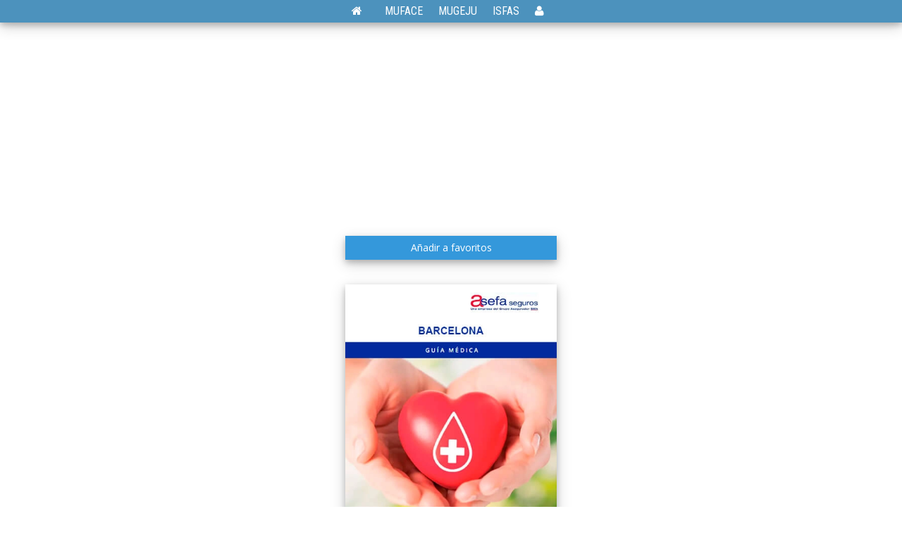

--- FILE ---
content_type: text/html; charset=utf-8
request_url: https://cuadromedico.de/asefa-barcelona
body_size: 5352
content:
<!DOCTYPE html><html prefix="og: http://ogp.me/ns#" xmlns=http://www.w3.org/1999/xhtml lang=es-es dir=ltr><head><link rel=preconnect href=https://fonts.gstatic.com crossorigin /><base href=https://cuadromedico.de/asefa-barcelona /><meta http-equiv=content-type content="text/html; charset=utf-8"/><meta name=keywords content="cuadro medico Asefa barcelona, medicos Asefa barcelona, quadre medic Asefa barcelona, medics Asefa barcelona 2025"/><meta name=viewport content="width=device-width, initial-scale=1.0, minimum-scale=0.5, maximum-scale=2.5, user-scalable=no"/><meta name=apple-mobile-web-app-capable content=yes /><meta name=HandheldFriendly content=true /><meta name=description content="Consulte el Cuadro Médico ASEFA Barcelona 2025 en PDF para descargar y buscador en linea. Encuentre su profesional o centro médico más cercano."/><title>Cuadro Médico ASEFA Barcelona 2025 - Médicos y centros</title><link href=/templates/jv-hosting/favicon.ico rel="shortcut icon" type=image/vnd.microsoft.icon /><link href=/templates/jv-hosting/touch-icon-iphone.png rel=apple-touch-icon-precomposed /><link href=/templates/jv-hosting/touch-icon-ipad.png rel=apple-touch-icon-precomposed sizes=72x72 /><link href=/templates/jv-hosting/touch-icon-iphone4.png rel=apple-touch-icon-precomposed sizes=114x114 /><link rel=stylesheet href=/media/plg_jchoptimize/cache/css/aef7f80d8c21bf90ddc32058321dd0ba.css /><link rel=preload as=style href="https://fonts.googleapis.com/css?family=Open+Sans:300,600,700,800,300italic,regular,italic,600italic,700italic,800italic&display=swap" onload="this.onload=null;this.rel='stylesheet'"/><link rel=preload as=style href="https://fonts.googleapis.com/css?family=Roboto+Condensed:300,700,300italic,regular,italic,700italic&display=swap" onload="this.onload=null;this.rel='stylesheet'"/> <script type=application/json class="joomla-script-options new">{"csrf.token":"76588069183576428fce41d657aa4e01","system.paths":{"root":"","base":""},"joomla.jtext":{"PLEASE_WRITE_A_UNIQUE_NAME_FOR_YOUR_LIST":"Please write a unique name for your list","COLONS_NOT_ALLOWED":"Colons are not allowed in list names","MSL_FIELD_IS_REQUIRED":"Field '%s' is required."}}</script><meta name=theme-color content=#4C92BD /><meta name=robots content="index, follow"/><link rel=canonical href=https://cuadromedico.de/asefa-barcelona /><!--[if lt IE 9]>
<script src="/plugins/system/jvframework/framework/basethemes/js/html5shiv.js" type="text/javascript"></script>
<script src="/plugins/system/jvframework/framework/basethemes/js/respond.src.js" type="text/javascript"></script>
<![endif]--> <script>(function(w){"use strict";if(!w.loadCSS){w.loadCSS=function(){};}
var rp=loadCSS.relpreload={};rp.support=(function(){var ret;try{ret=w.document.createElement("link").relList.supports("preload");}catch(e){ret=false;}
return function(){return ret;};})();rp.bindMediaToggle=function(link){var finalMedia=link.media||"all";function enableStylesheet(){if(link.addEventListener){link.removeEventListener("load",enableStylesheet);}else if(link.attachEvent){link.detachEvent("onload",enableStylesheet);}
link.setAttribute("onload",null);link.media=finalMedia;}
if(link.addEventListener){link.addEventListener("load",enableStylesheet);}else if(link.attachEvent){link.attachEvent("onload",enableStylesheet);}
setTimeout(function(){link.rel="stylesheet";link.media="only x";});setTimeout(enableStylesheet,3000);};rp.poly=function(){if(rp.support()){return;}
var links=w.document.getElementsByTagName("link");for(var i=0;i<links.length;i++){var link=links[i];if(link.rel==="preload"&&link.getAttribute("as")==="style"&&!link.getAttribute("data-loadcss")){link.setAttribute("data-loadcss",true);rp.bindMediaToggle(link);}}};if(!rp.support()){rp.poly();var run=w.setInterval(rp.poly,500);if(w.addEventListener){w.addEventListener("load",function(){rp.poly();w.clearInterval(run);});}else if(w.attachEvent){w.attachEvent("onload",function(){rp.poly();w.clearInterval(run);});}}
if(typeof exports!=="undefined"){exports.loadCSS=loadCSS;}
else{w.loadCSS=loadCSS;}}(typeof global!=="undefined"?global:this));</script> </head><body class="layout-default ltr inner_page 1 body-wide peter-river off-slile"><div id=wrapper><div id=mainsite> <span class=flexMenuToggle></span> <div class=banner-default></div><header id=block-header><div class=container> <a class="flexMenuToggle btn btn-outline btn-sm pull-right" href=JavaScript:void(0);><span></span><span></span><span></span></a> <div class="position position-logo"><div class=jv-module><div class="contentmod clearfix"> </div> </div><div class=jv-module><div class="contentmod clearfix"> </div> </div><div class=jv-module><div class="contentmod clearfix"> </div> </div> </div> <a id=logo href=/ title="Cuadro Médico"> <span class=text>Cuadro Médico</span> <span class=slogan>Todos los Cuadros Médicos en PDF y actualizados</span> </a> <div class=pull-right></div><div class=pull-right></div><div class=pull-right></div><div class=pull-right></div></div></header><section id=block-mainnav data-responsive=768><div class=container> </div> </section ><section id=block-breadcrumb class=block-breadcrumb><div class=container><div class="position position-breadcrumb"><div style="margin: 0 auto;
    margin-top: 35px;
    margin-bottom: -50px;"> <center> <ins class="adsbygoogle example_responsive_2" style=display:block data-ad-client=ca-pub-7872631911522783 data-ad-slot=1321231662 data-ad-format=auto data-full-width-responsive=true></ins> </center> </div> </div> </div> </section><section id=block-main><div class=container><div class=row><div id=main-content class=col-md-12><div class="position position-content-top"><div class=jv-module><div class="contentmod clearfix"><section id=block-mainnav-2 data-responsive=768 class=scroll-to-fixed-fixed style="z-index: 1000; position: fixed; top: 0px; margin: 0 auto; width: 100%; left: 0px; display:flex;"><div class="container nuevomenu"><div class="position position-menu"><ul id=fxmenu1 class="menu fxmenu  nav-pills dropmenu"><li id=fx-item248 class="fx-item1 level1   fxsubmenu"> <a href=/ aria-label="Volver a la página de inicio" data-hover=Inicio class="fa-home level1"><span class=fx-title></span></a> </li> <li id=fx-item642 class="fx-item2 level1   fxsubmenu"> <a href=/muface data-hover=MUFACE class=level1><span class=fx-title>MUFACE</span></a> </li> <li id=fx-item1548 class="fx-item3 level1   fxsubmenu"> <a href=/mugeju data-hover=MUGEJU class=level1><span class=fx-title>MUGEJU</span></a> </li> <li id=fx-item1549 class="fx-item4 level1   fxsubmenu"> <a href=/isfas data-hover=ISFAS class=level1><span class=fx-title>ISFAS</span></a> </li> <li id=fx-item1613 class="fx-item6 level1   fxsubmenu"> <a href=https://cuadromedico.de/usuario aria-label="Ir a la página de registro o login del usuario" data-hover=Usuario class="fa-user level1"><span class=fx-title>Usuario</span></a> </li></ul></div></div></section></div></div></div><div id=content><div id=system-message-container> </div><article class=item-page><div class=row><div class="columnaizquierda col-md-12 col-sm-12 col-xs-12"><div class=moduletable><div id=myshortlist_div_582 class="msl_module_wrapper myshortlist " data-module-id=582 data-aid=1888 data-type=button data-type-int=1 data-show-send=0 data-multiple-lists=0 data-show-clear=0 data-button-width=100 data-large-limit-message=0 data-no-form=0 data-show-page=0 data-cp=fav_ data-show-add-popup=0><div class=myshortlist_button_wrapper><form data-is-plugin=0 id=ms_582_af name=ms_582_af method=post onSubmit="return msl_post(this);"> <input class="myshortlist button add_button btn btn-primary" type=submit name=fav_addme value="Añadir a favoritos" style="width: 100%"/> <input type=hidden name=cookie_prefix value=fav_ /> <input type=hidden name=custom_aid value=1888 /> <input type=hidden name=base value=https://cuadromedico.de/ /> <input type=hidden name=fsuffix value=_af /> <input type=hidden name=update_form value=1 /> <input type=hidden name=fav_mpage value=1888 /> <input type=hidden name=module_id value=582 /> <input type=hidden name=language value=es_es /> </form></div><div class=myshortlist_clr> </div><div class=myshortlist_clr> </div> </div> </div> </div> </div><div class=row><div class="col-md-3 col-sm-3 col-xs-12"> </div><div class="col-md-6 col-sm-6 col-xs-12"><div class=portada style="max-width: 300px;
    margin: 0 auto;"> <a href="/web/viewer.html?file=/Cuadro médico Asefa Barcelona.pdf"><img class="img-responsive center-block imagen" alt="Cuadro médico Asefa Barcelona 2025" title="Cuadro médico Asefa Barcelona 2025" src=https://cuadromedico.de/images/asefa/cuadro-medico-asefa-barcelona.webp /> <h1 class=titulo style=z-index:0;>Cuadro médico Asefa Barcelona</h1></a> </div><div style="margin-top: 10px;"><div class="faq-2a sombreado" style="max-width: 300px; margin: 0 auto;"> <a href="/web/viewer.html?file=/Cuadro médico Asefa Barcelona.pdf"><input readonly=readonly class="btn btn-primary descargable" value=Abrir style="width: 50%"></a><a download="" href="https://cuadromedico.de/Cuadro médico Asefa Barcelona.pdf"><input class="btn btn-primary descargable" readonly=readonly value=Descargar style="width: 50%"></a> </div></div><div class=moduletable><div style="margin: 0 auto;
    margin-top: 25px;
    margin-bottom: 5px; max-width: 300px;"> <center> <ins class="adsbygoogle example_responsive_4" style=display:block data-ad-client=ca-pub-7872631911522783 data-ad-slot=4757913799></ins> </div> </div><div class=moduletable><div style="margin-bottom: -20px; margin-top: 30px;"><div class=faq-2a style="max-width: 300px; margin: 0 auto;"><div class=faq-2b><h4 class=faq-2c> <a data-toggle=collapse data-number=5 data-parent=#acordeon5 class=collapsed href=#acordeon-5 aria-expanded=false><div class=faq-2d style="font-size: 0.6em;">Profesionales médicos qué incluye el cuadro médico</div></a> </h4></div><div id=acordeon-5 class="panel-collapse collapse" style="height: 0;" aria-expanded=false><div class=faq-2e style="text-align: left"><ol> <li>Acupuntores</li> <li>Alergólogos</li> <li>Patólogos</li> <li>Andrólogos</li> <li>Cirujanos vasculares</li> <li>Aparato digestivo</li> <li>Cardiólogos</li> <li>Cirujanos cardiovasculares</li> <li>Cirujanos generales</li> <li>Cirujanos maxilofaciales</li> <li>Cirujanos pediátricos</li> <li>Cirujanos plásticos</li> <li>Cirujanos torácicos</li> <li>Proctólogos</li> <li>Dermatólogos</li> <li>Endocrinos</li> <li>Fisioterapeutas</li> <li>Geriatras</li> <li>Ginecólogos</li> <li>Hematólogos</li> <li>Logopedas</li> <li>Mastólogos</li> <li>Médicos del sueño</li> <li>Médicos estéticos</li> <li>Médicos de familia</li> <li>Rehabilitadores</li> <li>Medicina intensiva</li> <li>Medicina interna</li> <li>Medicina regenerativa</li> <li>Nefrólogos</li> <li>Neumólogos</li> <li>Neurocirujanos</li> <li>Neurólogos</li> <li>Dentistas y odontólogos</li> <li>Oftalmólogos</li> <li>Oncólogos</li> <li>Oncología radioterápica</li> <li>Otorrinos</li> <li>Ozonoterapia</li> <li>Pediatras</li> <li>Podólogos</li> <li>Psicólogos</li> <li>Psiquiatras</li> <li>Radiólogos</li> <li>Reproducción asistida</li> <li>Reumatólogos</li> <li>Traumatólogos</li> <li>Unidad del dolor</li> <li>Urólogos</li> </ol> </div> </div> </div><div style="margin-top: 10px;"><div class=faq-2a style="max-width: 300px; margin: 0 auto;"><div class=faq-2b><h4 class=faq-2c> <a data-toggle=collapse data-number=6 data-parent=#acordeon6 class=collapsed href=#acordeon-6 aria-expanded=false><div class=faq-2d style="font-size: 0.6em;">Pruebas médicas incluidas en el cuadro médico</div></a> </h4></div><div id=acordeon-6 class="panel-collapse collapse" style="height: 0;" aria-expanded=false><div class=faq-2e style="text-align: left"><ol> <li>Análisis clínicos</li> <li>Endoscopias</li> <li>Ecocardiograma.</li> <li>Citología</li> <li>Mamografías</li> <li>Radiología general</li> <li>Diagnostico por la imagen</li> <li>Doppler cardiaco</li> <li>Electrocardiografía</li> <li>Electroencefalografía</li> <li>Electromiografía</li> <li>Fibroendoscopia</li> <li>Ecografía</li> <li>Holter</li> <li>Estudios electrofisiológicos y terapéuticos</li> <li>Resonancia magnética</li> <li>Tomografía axial</li> <li>Colonografía mediante TAC</li> <li>Polisomnografía</li> <li>Coronariografía por TAC</li> <li>Medicina Nuclear-PET TAC</li> <li>Medios de diagnóstico Intervencionista</li> <li>Pruebas Genéticas, Amniocentesis y Cariotipos</li> </ol> </div> </div> </div> </div> </div> </div><div class="row faq" style="margin-top: 30px;"><div class=faq-1a style="max-width: 300px; margin: 0 auto;"><div class=faq-1b><h4 class=faq-1c> <a data-toggle=collapse data-number=1 data-parent=#acordeon class=collapsed href=#acordeon-1 aria-expanded=false><div class=faq-1d style="font-size: 0.6em;">¿ Para qué localidades es válido este cuadro médico?</div></a> </h4></div><div id=acordeon-1 class="panel-collapse collapse" style="height: 0;" aria-expanded=false><div class=faq-1e> Este documento es válido para las siguientes localidades: Barcelona, L'Hospitalet de Llobregat, Badalona, Terrassa, Sabadell, Mataró, Santa Coloma de Gramenet, Cornellà de Llobregat, Sant Boi de Llobregat, Sant Cugat del Vallès, Manresa, Rubí, Vilanova i la Geltrú, El Prat de Llobregat, Viladecans, Castelldefels, Granollers, Cerdanyola del Vallès, Mollet del Vallès, Esplugues de Llobregat, Gavà, Sant Feliu de Llobregat, Vic, Igualada, Vilafranca del Penedès, Ripollet, Sant Adrià de Besòs, Montcada i Reixac, Sant Joan Despí, Barberà del Vallès, Premià de Mar, Sant Pere de Ribes, Sant Vicenç dels Horts, Sitges, Martorell, Sant Andreu de la Barca, Pineda de Mar, Molins de Rei, Santa Perpètua de Mogoda, Olesa de Montserrat, Castellar del Vallès, El Masnou, Esparreguera, Manlleu, Vilassar de Mar, Calella, Malgrat de Mar, Sant Quirze del Vallès, Parets del Vallès, Berga, Les Franqueses del Vallès, Caldes de Montbui, Sant Celoni, Cardedeu, Canovelles, Sant Just Desvern, Montornès del Vallès, La Garriga, Arenys de Mar, Tordera, Badia del Vallès, Piera, Palau-solità i Plegamans, La Llagosta, Lliçà d'Amunt, Torelló, Vallirana, Canet de Mar, Corbera de Llobregat, Cubelles, Vilanova del Camí, Sant Sadurní d'Anoia, Castellbisbal, Argentona, Abrera, Pallejà, Sant Joan de Vilatorrada, Santa Margarida de Montbui, Premià de Dalt, Montgat, Sant Andreu de Llavaneres, La Roca del Vallès, Alella, Montmeló, Llinars del Vallès, Vilassar de Dalt, Matadepera, Santa Maria de Palautordera, Sant Vicenç de Castellet, Palafolls, Cervelló, Bigues i Riells, Arenys de Munt, Masquefa, Sant Fost de Campsentelles, l'Ametlla del Vallès, Tona, Santa Coloma de Cervelló, Sant Fruitós de Bages, Tiana, Sentmenat, Polinyà, Sallent, Viladecavalls, Centelles, Sant Esteve Sesrovires, Cabrils, Santpedor, Santa Margarida i els Monjos, Santa Eulàlia de Ronçana, Súria, Gelida, Lliçà de Vall, Teià, Navas, Begues, Taradell, Navarcles, Roda de Ter, Sant Feliu de Codines, Moià, Vacarisses, Capellades, Sant Vicenç de Montalt, Artés, Cardona, Sant Antoni de Vilamajor, Torrelles de Llobregat, Sant Pol de Mar, Martorelles, Gironella. </div></div></div><div style="margin-top: 10px;"><div class=faq-2a style="max-width: 300px; margin: 0 auto;"><div class=faq-2b><h4 class=faq-2c> <a data-toggle=collapse data-number=2 data-parent=#acordeon2 class=collapsed href=#acordeon-2 aria-expanded=false><div class=faq-2d style="font-size: 0.6em;">¿ Para qué pólizas es válido este cuadro médico?</div></a> </h4></div><div id=acordeon-2 class="panel-collapse collapse" style="height: 0;" aria-expanded=false><div class=faq-2e> Este documento es válido para todas las pólizas Asefa Salud. </div></div></div></div></div></div><div class="columnaderecha col-md-3 col-sm-3 col-xs-12"><div class=moduletable><div id=myshortlist_div_579 class="msl_module_wrapper myshortlist " data-module-id=579 data-aid=1888 data-type=list data-type-int=2 data-show-send=0 data-multiple-lists=0 data-show-clear=0 data-button-width=100 data-large-limit-message=0 data-no-form=0 data-show-page=0 data-cp=fav_ data-show-add-popup=0><p style="text-align: center;"> </p><div class=myshortlist_clr> </div><div class=myshortlist_clr> </div> </div> </div> </div> </div><div class=row><div class="col-md-12 col-sm-12 col-xs-12"><p class=footer-1></p><p class=footer-2></p></div></div><div class=attachmentsContainer><div class=attachmentsList id=attachmentsList_com_content_default_1888></div></div></article></div></div></div></div></section><section id=block-bottomb><div class=container><div class="block blockequalize equal-column  row"><div class="col-md-12 col-sm-12"><div class="position position-bottomb-3"><div class=jv-module><div class="contentmod clearfix"><div align=center><a style="color: #ffffff;" href=/aviso-legal>Aviso Legal y Política de Privacidad · Cookies · Contacto</a> </div></div></div></div></div></div></section></div></div> <a href=# class=back-to-top><i class="fa fa-angle-double-up"></i></a> <script src=/media/plg_jchoptimize/cache/js/9b8efed51cad168b10ee9e96342b6398.js></script> <script async src="https://www.googletagmanager.com/gtag/js?id=G-9FWSQW4ELE"></script> <script src=/media/plg_jchoptimize/cache/js/ebb7f9ab38fba0f6ef4371a0c01a1aae.js></script> <script async src="https://pagead2.googlesyndication.com/pagead/js/adsbygoogle.js?client=ca-pub-7872631911522783" crossorigin=anonymous></script> <script src=/media/plg_jchoptimize/cache/js/70a2e58185bd4460f5be41006b2f93bd.js></script> </body> </html>

--- FILE ---
content_type: text/html; charset=utf-8
request_url: https://www.google.com/recaptcha/api2/aframe
body_size: 270
content:
<!DOCTYPE HTML><html><head><meta http-equiv="content-type" content="text/html; charset=UTF-8"></head><body><script nonce="2pOXkzJLzt8GO90WHQ5nNQ">/** Anti-fraud and anti-abuse applications only. See google.com/recaptcha */ try{var clients={'sodar':'https://pagead2.googlesyndication.com/pagead/sodar?'};window.addEventListener("message",function(a){try{if(a.source===window.parent){var b=JSON.parse(a.data);var c=clients[b['id']];if(c){var d=document.createElement('img');d.src=c+b['params']+'&rc='+(localStorage.getItem("rc::a")?sessionStorage.getItem("rc::b"):"");window.document.body.appendChild(d);sessionStorage.setItem("rc::e",parseInt(sessionStorage.getItem("rc::e")||0)+1);localStorage.setItem("rc::h",'1763629937133');}}}catch(b){}});window.parent.postMessage("_grecaptcha_ready", "*");}catch(b){}</script></body></html>

--- FILE ---
content_type: text/css
request_url: https://cuadromedico.de/media/plg_jchoptimize/cache/css/aef7f80d8c21bf90ddc32058321dd0ba.css
body_size: 50191
content:
@charset "utf-8";.myshortlist_clr{clear:both}.myshortlist_button_wrapper{margin-bottom:5px}.myshortlist_debug{position:fixed;bottom:0;right:0;border:1px solid #D5D5D5;background:#F9F9F9;z-index:10000;padding:0 10px 5px;font-size:12px!important;height:300px}.myshortlist_debug_inner{overflow-y:scroll;height:300px}.myshortlist_debug_toggle_button{position:absolute;top:-30px;right:0}.myshortlist_item_page{width:100%;margin-bottom:10px;border-bottom:1px solid #999}.myshortlist_item_left,.myshortlist_item_right{display:inline-block}.myshortlist_item_right{float:right}.myshortlist_item_right form{max-width:30px}.myshortlist_item{margin-bottom:10px}.myshortlist_text_wrapper{display:flex;justify-content:space-between}.myshortlist_item_image{margin-bottom:5px}.small_delete_button{padding:2px 8px}.myshortlist form{margin:0}.mypagination{margin-bottom:10px}#myshortlist_shadowing{display:none;position:fixed;top:0%;left:0%;width:100%;height:100%;background-color:#000;z-index:1000000;opacity:0.6;filter:alpha(opacity=60)}.myshortlist_cart_button{font-size:22px}.msl_module_wrapper[data-type-int="4"]{position:relative}.myshortlist_list_as_cart{display:none;position:absolute;background:#FFF;padding:10px;border:1px solid #d5d5d5;box-shadow:2px 2px 6px #999;right:0;z-index:1000000;min-width:200px;max-height:500px;overflow-y:auto;overflow-x:hidden}.myshortlist_shadowing{display:none;position:fixed;top:0%;left:0%;width:100%;height:100%;background-color:#000;z-index:1000000;opacity:0.6;filter:alpha(opacity=60);cursor:pointer}.myshortlist_box{display:none;position:fixed;top:20%;left:35%;width:30%;height:60%;padding:15px 25px 25px;margin:0;border:1px solid #d5d5d5;box-shadow:3px 3px 6px #333;background-color:white;z-index:1000001;overflow:auto}.myshortlist_box h2{margin-top:0;margin-bottom:20px}.send_list_field{max-width:90%}.send_list_field .inputbox,.send_list_field .textarea{width:100%}#myshortlist_recaptcha{margin-bottom:5px}@media(max-width:500px){.myshortlist_box{top:0%;left:0%;width:100%;height:100%}.send_list_field{max-width:80%}}.send_list_field label{display:block}.msl-popup-hidden{display:none}.msl-popup-active{background:#fff;border:1px solid #d5d5d5;position:fixed;z-index:10001;left:35%;width:30%;top:40%;height:20%;padding:10px;overflow:hidden;border-radius:10px;box-shadow:3px 3px 6px #333;font-size:large}.msl_captcha_label{display:none}.myshortlist_add_popup{display:none}.msl_popup_close{float:right}.myshortlist_add_popup h1,.myshortlist_add_popup h2,.myshortlist_add_popup h3,.myshortlist_add_popup h4{margin-top:0}@media(max-height:800px){.myshortlist_box{max-height:500px}}@media(min-height:801px){.myshortlist_box{height:600px}}.myshortlist.sendbutton{float:right;padding:2px}.heart-icon,.heart-full-icon{background:#fdf5f2;color:#efa186;border:1px solid #f8d9ce;width:40px;height:40px;font-size:20px;line-height:42px;border-radius:30px;display:inline-block;text-align:center;cursor:pointer}.myshortlist_limit_message_shadowing{display:none;position:fixed;top:0%;left:0%;width:100%;height:100%;background-color:#000;z-index:10;opacity:0.6;filter:alpha(opacity=60)}.myshortlist_limit_message_box{display:none;position:fixed;top:30%;left:35%;width:30%;height:40%;padding:15px25px25px;margin:0;border:1pxsolidblack;background-color:white;z-index:101;overflow:auto}.myshortlist_limit_message_box h2{margin-top:0;margin-bottom:20px}@media(max-width:500px){.myshortlist_limit_message_box{top:0%;left:0%;width:100%;height:100%}}.myshortlist_grid .delete_button{position:absolute;right:0;top:0;opacity:0.8;border-radius:60px;font-size:10px;font-family:Arial;line-height:10px;padding:1px3px}.myshortlist_grid .myshortlist_item{float:left;position:relative}.myshortlist_lc_message,.myshortlist_list_checkboxes{display:none;position:absolute;background:#FFF;z-index:1000;border:1px solid #d3d3d3;box-shadow:0 2px 4px rgba(0,0,0,.2)}.myshortlist_lc_message{padding:15px}.myshortlist_list_checkboxes{padding:0 15px 10px;min-width:150px}.myshortlist_list_checkboxes input.checkbox{margin:0}.myshortlist_list_checkboxes label{display:block}.myshortlist_lc_close,.myshortlist_lc_message_span{display:inline-block;min-height:auto;width:auto}.myshortlist_lc_message_span{margin-right:10px}.mysh_clr{clear:both}.myshortlist_buttonlink{background:0 0;border:none;text-decoration:none}.myshortlist_buttonlink:hover{text-decoration:underline}.myshortlist_list_interface_separator{margin:5px 0}.myshortlist_lists_interface form{margin:0}.myshortlist_delete_list_form{float:right;max-width:30px}.myshortlist_select_list_form{float:left;max-width:80%}.myshortlist_page.active{font-weight:700}
.fa,.fab,.fal,.far,.fas{-moz-osx-font-smoothing:grayscale;-webkit-font-smoothing:antialiased;display:inline-block;font-style:normal;font-variant:normal;text-rendering:auto;line-height:1}.fa-lg{font-size:1.33333em;line-height:.75em;vertical-align:-.0667em}.fa-xs{font-size:.75em}.fa-sm{font-size:.875em}.fa-1x{font-size:1em}.fa-2x{font-size:2em}.fa-3x{font-size:3em}.fa-4x{font-size:4em}.fa-5x{font-size:5em}.fa-6x{font-size:6em}.fa-7x{font-size:7em}.fa-8x{font-size:8em}.fa-9x{font-size:9em}.fa-10x{font-size:10em}.fa-fw{text-align:center;width:1.25em}.fa-ul{list-style-type:none;margin-left:2.5em;padding-left:0}.fa-ul>li{position:relative}.fa-li{left:-2em;position:absolute;text-align:center;width:2em;line-height:inherit}.fa-border{border:.08em solid #eee;border-radius:.1em;padding:.2em .25em .15em}.fa-pull-left{float:left}.fa-pull-right{float:right}.fa.fa-pull-left,.fab.fa-pull-left,.fal.fa-pull-left,.far.fa-pull-left,.fas.fa-pull-left{margin-right:.3em}.fa.fa-pull-right,.fab.fa-pull-right,.fal.fa-pull-right,.far.fa-pull-right,.fas.fa-pull-right{margin-left:.3em}.fa-spin{animation:a 2s infinite linear}.fa-pulse{animation:a 1s infinite steps(8)}@keyframes a{0%{transform:rotate(0deg)}to{transform:rotate(1turn)}}.fa-rotate-90{-ms-filter:"progid:DXImageTransform.Microsoft.BasicImage(rotation=1)";transform:rotate(90deg)}.fa-rotate-180{-ms-filter:"progid:DXImageTransform.Microsoft.BasicImage(rotation=2)";transform:rotate(180deg)}.fa-rotate-270{-ms-filter:"progid:DXImageTransform.Microsoft.BasicImage(rotation=3)";transform:rotate(270deg)}.fa-flip-horizontal{-ms-filter:"progid:DXImageTransform.Microsoft.BasicImage(rotation=0, mirror=1)";transform:scaleX(-1)}.fa-flip-vertical{transform:scaleY(-1)}.fa-flip-horizontal.fa-flip-vertical,.fa-flip-vertical{-ms-filter:"progid:DXImageTransform.Microsoft.BasicImage(rotation=2, mirror=1)"}.fa-flip-horizontal.fa-flip-vertical{transform:scale(-1)}:root .fa-flip-horizontal,:root .fa-flip-vertical,:root .fa-rotate-90,:root .fa-rotate-180,:root .fa-rotate-270{-webkit-filter:none;filter:none}.fa-stack{display:inline-block;height:2em;line-height:2em;position:relative;vertical-align:middle;width:2em}.fa-stack-1x,.fa-stack-2x{left:0;position:absolute;text-align:center;width:100%}.fa-stack-1x{line-height:inherit}.fa-stack-2x{font-size:2em}.fa-inverse{color:#fff}.fa-500px:before{content:"\f26e"}.fa-accessible-icon:before{content:"\f368"}.fa-accusoft:before{content:"\f369"}.fa-address-book:before{content:"\f2b9"}.fa-address-card:before{content:"\f2bb"}.fa-adjust:before{content:"\f042"}.fa-adn:before{content:"\f170"}.fa-adversal:before{content:"\f36a"}.fa-affiliatetheme:before{content:"\f36b"}.fa-algolia:before{content:"\f36c"}.fa-align-center:before{content:"\f037"}.fa-align-justify:before{content:"\f039"}.fa-align-left:before{content:"\f036"}.fa-align-right:before{content:"\f038"}.fa-allergies:before{content:"\f461"}.fa-amazon:before{content:"\f270"}.fa-amazon-pay:before{content:"\f42c"}.fa-ambulance:before{content:"\f0f9"}.fa-american-sign-language-interpreting:before{content:"\f2a3"}.fa-amilia:before{content:"\f36d"}.fa-anchor:before{content:"\f13d"}.fa-android:before{content:"\f17b"}.fa-angellist:before{content:"\f209"}.fa-angle-double-down:before{content:"\f103"}.fa-angle-double-left:before{content:"\f100"}.fa-angle-double-right:before{content:"\f101"}.fa-angle-double-up:before{content:"\f102"}.fa-angle-down:before{content:"\f107"}.fa-angle-left:before{content:"\f104"}.fa-angle-right:before{content:"\f105"}.fa-angle-up:before{content:"\f106"}.fa-angrycreative:before{content:"\f36e"}.fa-angular:before{content:"\f420"}.fa-app-store:before{content:"\f36f"}.fa-app-store-ios:before{content:"\f370"}.fa-apper:before{content:"\f371"}.fa-apple:before{content:"\f179"}.fa-apple-pay:before{content:"\f415"}.fa-archive:before{content:"\f187"}.fa-arrow-alt-circle-down:before{content:"\f358"}.fa-arrow-alt-circle-left:before{content:"\f359"}.fa-arrow-alt-circle-right:before{content:"\f35a"}.fa-arrow-alt-circle-up:before{content:"\f35b"}.fa-arrow-circle-down:before{content:"\f0ab"}.fa-arrow-circle-left:before{content:"\f0a8"}.fa-arrow-circle-right:before{content:"\f0a9"}.fa-arrow-circle-up:before{content:"\f0aa"}.fa-arrow-down:before{content:"\f063"}.fa-arrow-left:before{content:"\f060"}.fa-arrow-right:before{content:"\f061"}.fa-arrow-up:before{content:"\f062"}.fa-arrows-alt:before{content:"\f0b2"}.fa-arrows-alt-h:before{content:"\f337"}.fa-arrows-alt-v:before{content:"\f338"}.fa-assistive-listening-systems:before{content:"\f2a2"}.fa-asterisk:before{content:"\f069"}.fa-asymmetrik:before{content:"\f372"}.fa-at:before{content:"\f1fa"}.fa-audible:before{content:"\f373"}.fa-audio-description:before{content:"\f29e"}.fa-autoprefixer:before{content:"\f41c"}.fa-avianex:before{content:"\f374"}.fa-aviato:before{content:"\f421"}.fa-aws:before{content:"\f375"}.fa-backward:before{content:"\f04a"}.fa-balance-scale:before{content:"\f24e"}.fa-ban:before{content:"\f05e"}.fa-band-aid:before{content:"\f462"}.fa-bandcamp:before{content:"\f2d5"}.fa-barcode:before{content:"\f02a"}.fa-bars:before{content:"\f0c9"}.fa-baseball-ball:before{content:"\f433"}.fa-basketball-ball:before{content:"\f434"}.fa-bath:before{content:"\f2cd"}.fa-battery-empty:before{content:"\f244"}.fa-battery-full:before{content:"\f240"}.fa-battery-half:before{content:"\f242"}.fa-battery-quarter:before{content:"\f243"}.fa-battery-three-quarters:before{content:"\f241"}.fa-bed:before{content:"\f236"}.fa-beer:before{content:"\f0fc"}.fa-behance:before{content:"\f1b4"}.fa-behance-square:before{content:"\f1b5"}.fa-bell:before{content:"\f0f3"}.fa-bell-slash:before{content:"\f1f6"}.fa-bicycle:before{content:"\f206"}.fa-bimobject:before{content:"\f378"}.fa-binoculars:before{content:"\f1e5"}.fa-birthday-cake:before{content:"\f1fd"}.fa-bitbucket:before{content:"\f171"}.fa-bitcoin:before{content:"\f379"}.fa-bity:before{content:"\f37a"}.fa-black-tie:before{content:"\f27e"}.fa-blackberry:before{content:"\f37b"}.fa-blind:before{content:"\f29d"}.fa-blogger:before{content:"\f37c"}.fa-blogger-b:before{content:"\f37d"}.fa-bluetooth:before{content:"\f293"}.fa-bluetooth-b:before{content:"\f294"}.fa-bold:before{content:"\f032"}.fa-bolt:before{content:"\f0e7"}.fa-bomb:before{content:"\f1e2"}.fa-book:before{content:"\f02d"}.fa-bookmark:before{content:"\f02e"}.fa-bowling-ball:before{content:"\f436"}.fa-box:before{content:"\f466"}.fa-box-open:before{content:"\f49e"}.fa-boxes:before{content:"\f468"}.fa-braille:before{content:"\f2a1"}.fa-briefcase:before{content:"\f0b1"}.fa-briefcase-medical:before{content:"\f469"}.fa-btc:before{content:"\f15a"}.fa-bug:before{content:"\f188"}.fa-building:before{content:"\f1ad"}.fa-bullhorn:before{content:"\f0a1"}.fa-bullseye:before{content:"\f140"}.fa-burn:before{content:"\f46a"}.fa-buromobelexperte:before{content:"\f37f"}.fa-bus:before{content:"\f207"}.fa-buysellads:before{content:"\f20d"}.fa-calculator:before{content:"\f1ec"}.fa-calendar:before{content:"\f133"}.fa-calendar-alt:before{content:"\f073"}.fa-calendar-check:before{content:"\f274"}.fa-calendar-minus:before{content:"\f272"}.fa-calendar-plus:before{content:"\f271"}.fa-calendar-times:before{content:"\f273"}.fa-camera:before{content:"\f030"}.fa-camera-retro:before{content:"\f083"}.fa-capsules:before{content:"\f46b"}.fa-car:before{content:"\f1b9"}.fa-caret-down:before{content:"\f0d7"}.fa-caret-left:before{content:"\f0d9"}.fa-caret-right:before{content:"\f0da"}.fa-caret-square-down:before{content:"\f150"}.fa-caret-square-left:before{content:"\f191"}.fa-caret-square-right:before{content:"\f152"}.fa-caret-square-up:before{content:"\f151"}.fa-caret-up:before{content:"\f0d8"}.fa-cart-arrow-down:before{content:"\f218"}.fa-cart-plus:before{content:"\f217"}.fa-cc-amazon-pay:before{content:"\f42d"}.fa-cc-amex:before{content:"\f1f3"}.fa-cc-apple-pay:before{content:"\f416"}.fa-cc-diners-club:before{content:"\f24c"}.fa-cc-discover:before{content:"\f1f2"}.fa-cc-jcb:before{content:"\f24b"}.fa-cc-mastercard:before{content:"\f1f1"}.fa-cc-paypal:before{content:"\f1f4"}.fa-cc-stripe:before{content:"\f1f5"}.fa-cc-visa:before{content:"\f1f0"}.fa-centercode:before{content:"\f380"}.fa-certificate:before{content:"\f0a3"}.fa-chart-area:before{content:"\f1fe"}.fa-chart-bar:before{content:"\f080"}.fa-chart-line:before{content:"\f201"}.fa-chart-pie:before{content:"\f200"}.fa-check:before{content:"\f00c"}.fa-check-circle:before{content:"\f058"}.fa-check-square:before{content:"\f14a"}.fa-chess:before{content:"\f439"}.fa-chess-bishop:before{content:"\f43a"}.fa-chess-board:before{content:"\f43c"}.fa-chess-king:before{content:"\f43f"}.fa-chess-knight:before{content:"\f441"}.fa-chess-pawn:before{content:"\f443"}.fa-chess-queen:before{content:"\f445"}.fa-chess-rook:before{content:"\f447"}.fa-chevron-circle-down:before{content:"\f13a"}.fa-chevron-circle-left:before{content:"\f137"}.fa-chevron-circle-right:before{content:"\f138"}.fa-chevron-circle-up:before{content:"\f139"}.fa-chevron-down:before{content:"\f078"}.fa-chevron-left:before{content:"\f053"}.fa-chevron-right:before{content:"\f054"}.fa-chevron-up:before{content:"\f077"}.fa-child:before{content:"\f1ae"}.fa-chrome:before{content:"\f268"}.fa-circle:before{content:"\f111"}.fa-circle-notch:before{content:"\f1ce"}.fa-clipboard:before{content:"\f328"}.fa-clipboard-check:before{content:"\f46c"}.fa-clipboard-list:before{content:"\f46d"}.fa-clock:before{content:"\f017"}.fa-clone:before{content:"\f24d"}.fa-closed-captioning:before{content:"\f20a"}.fa-cloud:before{content:"\f0c2"}.fa-cloud-download-alt:before{content:"\f381"}.fa-cloud-upload-alt:before{content:"\f382"}.fa-cloudscale:before{content:"\f383"}.fa-cloudsmith:before{content:"\f384"}.fa-cloudversify:before{content:"\f385"}.fa-code:before{content:"\f121"}.fa-code-branch:before{content:"\f126"}.fa-codepen:before{content:"\f1cb"}.fa-codiepie:before{content:"\f284"}.fa-coffee:before{content:"\f0f4"}.fa-cog:before{content:"\f013"}.fa-cogs:before{content:"\f085"}.fa-columns:before{content:"\f0db"}.fa-comment:before{content:"\f075"}.fa-comment-alt:before{content:"\f27a"}.fa-comment-dots:before{content:"\f4ad"}.fa-comment-slash:before{content:"\f4b3"}.fa-comments:before{content:"\f086"}.fa-compass:before{content:"\f14e"}.fa-compress:before{content:"\f066"}.fa-connectdevelop:before{content:"\f20e"}.fa-contao:before{content:"\f26d"}.fa-copy:before{content:"\f0c5"}.fa-copyright:before{content:"\f1f9"}.fa-couch:before{content:"\f4b8"}.fa-cpanel:before{content:"\f388"}.fa-creative-commons:before{content:"\f25e"}.fa-credit-card:before{content:"\f09d"}.fa-crop:before{content:"\f125"}.fa-crosshairs:before{content:"\f05b"}.fa-css3:before{content:"\f13c"}.fa-css3-alt:before{content:"\f38b"}.fa-cube:before{content:"\f1b2"}.fa-cubes:before{content:"\f1b3"}.fa-cut:before{content:"\f0c4"}.fa-cuttlefish:before{content:"\f38c"}.fa-d-and-d:before{content:"\f38d"}.fa-dashcube:before{content:"\f210"}.fa-database:before{content:"\f1c0"}.fa-deaf:before{content:"\f2a4"}.fa-delicious:before{content:"\f1a5"}.fa-deploydog:before{content:"\f38e"}.fa-deskpro:before{content:"\f38f"}.fa-desktop:before{content:"\f108"}.fa-deviantart:before{content:"\f1bd"}.fa-diagnoses:before{content:"\f470"}.fa-digg:before{content:"\f1a6"}.fa-digital-ocean:before{content:"\f391"}.fa-discord:before{content:"\f392"}.fa-discourse:before{content:"\f393"}.fa-dna:before{content:"\f471"}.fa-dochub:before{content:"\f394"}.fa-docker:before{content:"\f395"}.fa-dollar-sign:before{content:"\f155"}.fa-dolly:before{content:"\f472"}.fa-dolly-flatbed:before{content:"\f474"}.fa-donate:before{content:"\f4b9"}.fa-dot-circle:before{content:"\f192"}.fa-dove:before{content:"\f4ba"}.fa-download:before{content:"\f019"}.fa-draft2digital:before{content:"\f396"}.fa-dribbble:before{content:"\f17d"}.fa-dribbble-square:before{content:"\f397"}.fa-dropbox:before{content:"\f16b"}.fa-drupal:before{content:"\f1a9"}.fa-dyalog:before{content:"\f399"}.fa-earlybirds:before{content:"\f39a"}.fa-edge:before{content:"\f282"}.fa-edit:before{content:"\f044"}.fa-eject:before{content:"\f052"}.fa-elementor:before{content:"\f430"}.fa-ellipsis-h:before{content:"\f141"}.fa-ellipsis-v:before{content:"\f142"}.fa-ember:before{content:"\f423"}.fa-empire:before{content:"\f1d1"}.fa-envelope:before{content:"\f0e0"}.fa-envelope-open:before{content:"\f2b6"}.fa-envelope-square:before{content:"\f199"}.fa-envira:before{content:"\f299"}.fa-eraser:before{content:"\f12d"}.fa-erlang:before{content:"\f39d"}.fa-ethereum:before{content:"\f42e"}.fa-etsy:before{content:"\f2d7"}.fa-euro-sign:before{content:"\f153"}.fa-exchange-alt:before{content:"\f362"}.fa-exclamation:before{content:"\f12a"}.fa-exclamation-circle:before{content:"\f06a"}.fa-exclamation-triangle:before{content:"\f071"}.fa-expand:before{content:"\f065"}.fa-expand-arrows-alt:before{content:"\f31e"}.fa-expeditedssl:before{content:"\f23e"}.fa-external-link-alt:before{content:"\f35d"}.fa-external-link-square-alt:before{content:"\f360"}.fa-eye:before{content:"\f06e"}.fa-eye-dropper:before{content:"\f1fb"}.fa-eye-slash:before{content:"\f070"}.fa-facebook:before{content:"\f09a"}.fa-facebook-f:before{content:"\f39e"}.fa-facebook-messenger:before{content:"\f39f"}.fa-facebook-square:before{content:"\f082"}.fa-fast-backward:before{content:"\f049"}.fa-fast-forward:before{content:"\f050"}.fa-fax:before{content:"\f1ac"}.fa-female:before{content:"\f182"}.fa-fighter-jet:before{content:"\f0fb"}.fa-file:before{content:"\f15b"}.fa-file-alt:before{content:"\f15c"}.fa-file-archive:before{content:"\f1c6"}.fa-file-audio:before{content:"\f1c7"}.fa-file-code:before{content:"\f1c9"}.fa-file-excel:before{content:"\f1c3"}.fa-file-image:before{content:"\f1c5"}.fa-file-medical:before{content:"\f477"}.fa-file-medical-alt:before{content:"\f478"}.fa-file-pdf:before{content:"\f1c1"}.fa-file-powerpoint:before{content:"\f1c4"}.fa-file-video:before{content:"\f1c8"}.fa-file-word:before{content:"\f1c2"}.fa-film:before{content:"\f008"}.fa-filter:before{content:"\f0b0"}.fa-fire:before{content:"\f06d"}.fa-fire-extinguisher:before{content:"\f134"}.fa-firefox:before{content:"\f269"}.fa-first-aid:before{content:"\f479"}.fa-first-order:before{content:"\f2b0"}.fa-firstdraft:before{content:"\f3a1"}.fa-flag:before{content:"\f024"}.fa-flag-checkered:before{content:"\f11e"}.fa-flask:before{content:"\f0c3"}.fa-flickr:before{content:"\f16e"}.fa-flipboard:before{content:"\f44d"}.fa-fly:before{content:"\f417"}.fa-folder:before{content:"\f07b"}.fa-folder-open:before{content:"\f07c"}.fa-font:before{content:"\f031"}.fa-font-awesome:before{content:"\f2b4"}.fa-font-awesome-alt:before{content:"\f35c"}.fa-font-awesome-flag:before{content:"\f425"}.fa-fonticons:before{content:"\f280"}.fa-fonticons-fi:before{content:"\f3a2"}.fa-football-ball:before{content:"\f44e"}.fa-fort-awesome:before{content:"\f286"}.fa-fort-awesome-alt:before{content:"\f3a3"}.fa-forumbee:before{content:"\f211"}.fa-forward:before{content:"\f04e"}.fa-foursquare:before{content:"\f180"}.fa-free-code-camp:before{content:"\f2c5"}.fa-freebsd:before{content:"\f3a4"}.fa-frown:before{content:"\f119"}.fa-futbol:before{content:"\f1e3"}.fa-gamepad:before{content:"\f11b"}.fa-gavel:before{content:"\f0e3"}.fa-gem:before{content:"\f3a5"}.fa-genderless:before{content:"\f22d"}.fa-get-pocket:before{content:"\f265"}.fa-gg:before{content:"\f260"}.fa-gg-circle:before{content:"\f261"}.fa-gift:before{content:"\f06b"}.fa-git:before{content:"\f1d3"}.fa-git-square:before{content:"\f1d2"}.fa-github:before{content:"\f09b"}.fa-github-alt:before{content:"\f113"}.fa-github-square:before{content:"\f092"}.fa-gitkraken:before{content:"\f3a6"}.fa-gitlab:before{content:"\f296"}.fa-gitter:before{content:"\f426"}.fa-glass-martini:before{content:"\f000"}.fa-glide:before{content:"\f2a5"}.fa-glide-g:before{content:"\f2a6"}.fa-globe:before{content:"\f0ac"}.fa-gofore:before{content:"\f3a7"}.fa-golf-ball:before{content:"\f450"}.fa-goodreads:before{content:"\f3a8"}.fa-goodreads-g:before{content:"\f3a9"}.fa-google:before{content:"\f1a0"}.fa-google-drive:before{content:"\f3aa"}.fa-google-play:before{content:"\f3ab"}.fa-google-plus:before{content:"\f2b3"}.fa-google-plus-g:before{content:"\f0d5"}.fa-google-plus-square:before{content:"\f0d4"}.fa-google-wallet:before{content:"\f1ee"}.fa-graduation-cap:before{content:"\f19d"}.fa-gratipay:before{content:"\f184"}.fa-grav:before{content:"\f2d6"}.fa-gripfire:before{content:"\f3ac"}.fa-grunt:before{content:"\f3ad"}.fa-gulp:before{content:"\f3ae"}.fa-h-square:before{content:"\f0fd"}.fa-hacker-news:before{content:"\f1d4"}.fa-hacker-news-square:before{content:"\f3af"}.fa-hand-holding:before{content:"\f4bd"}.fa-hand-holding-heart:before{content:"\f4be"}.fa-hand-holding-usd:before{content:"\f4c0"}.fa-hand-lizard:before{content:"\f258"}.fa-hand-paper:before{content:"\f256"}.fa-hand-peace:before{content:"\f25b"}.fa-hand-point-down:before{content:"\f0a7"}.fa-hand-point-left:before{content:"\f0a5"}.fa-hand-point-right:before{content:"\f0a4"}.fa-hand-point-up:before{content:"\f0a6"}.fa-hand-pointer:before{content:"\f25a"}.fa-hand-rock:before{content:"\f255"}.fa-hand-scissors:before{content:"\f257"}.fa-hand-spock:before{content:"\f259"}.fa-hands:before{content:"\f4c2"}.fa-hands-helping:before{content:"\f4c4"}.fa-handshake:before{content:"\f2b5"}.fa-hashtag:before{content:"\f292"}.fa-hdd:before{content:"\f0a0"}.fa-heading:before{content:"\f1dc"}.fa-headphones:before{content:"\f025"}.fa-heart:before{content:"\f004"}.fa-heartbeat:before{content:"\f21e"}.fa-hips:before{content:"\f452"}.fa-hire-a-helper:before{content:"\f3b0"}.fa-history:before{content:"\f1da"}.fa-hockey-puck:before{content:"\f453"}.fa-home:before{content:"\f015"}.fa-hooli:before{content:"\f427"}.fa-hospital:before{content:"\f0f8"}.fa-hospital-alt:before{content:"\f47d"}.fa-hospital-symbol:before{content:"\f47e"}.fa-hotjar:before{content:"\f3b1"}.fa-hourglass:before{content:"\f254"}.fa-hourglass-end:before{content:"\f253"}.fa-hourglass-half:before{content:"\f252"}.fa-hourglass-start:before{content:"\f251"}.fa-houzz:before{content:"\f27c"}.fa-html5:before{content:"\f13b"}.fa-hubspot:before{content:"\f3b2"}.fa-i-cursor:before{content:"\f246"}.fa-id-badge:before{content:"\f2c1"}.fa-id-card:before{content:"\f2c2"}.fa-id-card-alt:before{content:"\f47f"}.fa-image:before{content:"\f03e"}.fa-images:before{content:"\f302"}.fa-imdb:before{content:"\f2d8"}.fa-inbox:before{content:"\f01c"}.fa-indent:before{content:"\f03c"}.fa-industry:before{content:"\f275"}.fa-info:before{content:"\f129"}.fa-info-circle:before{content:"\f05a"}.fa-instagram:before{content:"\f16d"}.fa-internet-explorer:before{content:"\f26b"}.fa-ioxhost:before{content:"\f208"}.fa-italic:before{content:"\f033"}.fa-itunes:before{content:"\f3b4"}.fa-itunes-note:before{content:"\f3b5"}.fa-java:before{content:"\f4e4"}.fa-jenkins:before{content:"\f3b6"}.fa-joget:before{content:"\f3b7"}.fa-joomla:before{content:"\f1aa"}.fa-js:before{content:"\f3b8"}.fa-js-square:before{content:"\f3b9"}.fa-jsfiddle:before{content:"\f1cc"}.fa-key:before{content:"\f084"}.fa-keyboard:before{content:"\f11c"}.fa-keycdn:before{content:"\f3ba"}.fa-kickstarter:before{content:"\f3bb"}.fa-kickstarter-k:before{content:"\f3bc"}.fa-korvue:before{content:"\f42f"}.fa-language:before{content:"\f1ab"}.fa-laptop:before{content:"\f109"}.fa-laravel:before{content:"\f3bd"}.fa-lastfm:before{content:"\f202"}.fa-lastfm-square:before{content:"\f203"}.fa-leaf:before{content:"\f06c"}.fa-leanpub:before{content:"\f212"}.fa-lemon:before{content:"\f094"}.fa-less:before{content:"\f41d"}.fa-level-down-alt:before{content:"\f3be"}.fa-level-up-alt:before{content:"\f3bf"}.fa-life-ring:before{content:"\f1cd"}.fa-lightbulb:before{content:"\f0eb"}.fa-line:before{content:"\f3c0"}.fa-link:before{content:"\f0c1"}.fa-linkedin:before{content:"\f08c"}.fa-linkedin-in:before{content:"\f0e1"}.fa-linode:before{content:"\f2b8"}.fa-linux:before{content:"\f17c"}.fa-lira-sign:before{content:"\f195"}.fa-list:before{content:"\f03a"}.fa-list-alt:before{content:"\f022"}.fa-list-ol:before{content:"\f0cb"}.fa-list-ul:before{content:"\f0ca"}.fa-location-arrow:before{content:"\f124"}.fa-lock:before{content:"\f023"}.fa-lock-open:before{content:"\f3c1"}.fa-long-arrow-alt-down:before{content:"\f309"}.fa-long-arrow-alt-left:before{content:"\f30a"}.fa-long-arrow-alt-right:before{content:"\f30b"}.fa-long-arrow-alt-up:before{content:"\f30c"}.fa-low-vision:before{content:"\f2a8"}.fa-lyft:before{content:"\f3c3"}.fa-magento:before{content:"\f3c4"}.fa-magic:before{content:"\f0d0"}.fa-magnet:before{content:"\f076"}.fa-male:before{content:"\f183"}.fa-map:before{content:"\f279"}.fa-map-marker:before{content:"\f041"}.fa-map-marker-alt:before{content:"\f3c5"}.fa-map-pin:before{content:"\f276"}.fa-map-signs:before{content:"\f277"}.fa-mars:before{content:"\f222"}.fa-mars-double:before{content:"\f227"}.fa-mars-stroke:before{content:"\f229"}.fa-mars-stroke-h:before{content:"\f22b"}.fa-mars-stroke-v:before{content:"\f22a"}.fa-maxcdn:before{content:"\f136"}.fa-medapps:before{content:"\f3c6"}.fa-medium:before{content:"\f23a"}.fa-medium-m:before{content:"\f3c7"}.fa-medkit:before{content:"\f0fa"}.fa-medrt:before{content:"\f3c8"}.fa-meetup:before{content:"\f2e0"}.fa-meh:before{content:"\f11a"}.fa-mercury:before{content:"\f223"}.fa-microchip:before{content:"\f2db"}.fa-microphone:before{content:"\f130"}.fa-microphone-slash:before{content:"\f131"}.fa-microsoft:before{content:"\f3ca"}.fa-minus:before{content:"\f068"}.fa-minus-circle:before{content:"\f056"}.fa-minus-square:before{content:"\f146"}.fa-mix:before{content:"\f3cb"}.fa-mixcloud:before{content:"\f289"}.fa-mizuni:before{content:"\f3cc"}.fa-mobile:before{content:"\f10b"}.fa-mobile-alt:before{content:"\f3cd"}.fa-modx:before{content:"\f285"}.fa-monero:before{content:"\f3d0"}.fa-money-bill-alt:before{content:"\f3d1"}.fa-moon:before{content:"\f186"}.fa-motorcycle:before{content:"\f21c"}.fa-mouse-pointer:before{content:"\f245"}.fa-music:before{content:"\f001"}.fa-napster:before{content:"\f3d2"}.fa-neuter:before{content:"\f22c"}.fa-newspaper:before{content:"\f1ea"}.fa-nintendo-switch:before{content:"\f418"}.fa-node:before{content:"\f419"}.fa-node-js:before{content:"\f3d3"}.fa-notes-medical:before{content:"\f481"}.fa-npm:before{content:"\f3d4"}.fa-ns8:before{content:"\f3d5"}.fa-nutritionix:before{content:"\f3d6"}.fa-object-group:before{content:"\f247"}.fa-object-ungroup:before{content:"\f248"}.fa-odnoklassniki:before{content:"\f263"}.fa-odnoklassniki-square:before{content:"\f264"}.fa-opencart:before{content:"\f23d"}.fa-openid:before{content:"\f19b"}.fa-opera:before{content:"\f26a"}.fa-optin-monster:before{content:"\f23c"}.fa-osi:before{content:"\f41a"}.fa-outdent:before{content:"\f03b"}.fa-page4:before{content:"\f3d7"}.fa-pagelines:before{content:"\f18c"}.fa-paint-brush:before{content:"\f1fc"}.fa-palfed:before{content:"\f3d8"}.fa-pallet:before{content:"\f482"}.fa-paper-plane:before{content:"\f1d8"}.fa-paperclip:before{content:"\f0c6"}.fa-parachute-box:before{content:"\f4cd"}.fa-paragraph:before{content:"\f1dd"}.fa-paste:before{content:"\f0ea"}.fa-patreon:before{content:"\f3d9"}.fa-pause:before{content:"\f04c"}.fa-pause-circle:before{content:"\f28b"}.fa-paw:before{content:"\f1b0"}.fa-paypal:before{content:"\f1ed"}.fa-pen-square:before{content:"\f14b"}.fa-pencil-alt:before{content:"\f303"}.fa-people-carry:before{content:"\f4ce"}.fa-percent:before{content:"\f295"}.fa-periscope:before{content:"\f3da"}.fa-phabricator:before{content:"\f3db"}.fa-phoenix-framework:before{content:"\f3dc"}.fa-phone:before{content:"\f095"}.fa-phone-slash:before{content:"\f3dd"}.fa-phone-square:before{content:"\f098"}.fa-phone-volume:before{content:"\f2a0"}.fa-php:before{content:"\f457"}.fa-pied-piper:before{content:"\f2ae"}.fa-pied-piper-alt:before{content:"\f1a8"}.fa-pied-piper-hat:before{content:"\f4e5"}.fa-pied-piper-pp:before{content:"\f1a7"}.fa-piggy-bank:before{content:"\f4d3"}.fa-pills:before{content:"\f484"}.fa-pinterest:before{content:"\f0d2"}.fa-pinterest-p:before{content:"\f231"}.fa-pinterest-square:before{content:"\f0d3"}.fa-plane:before{content:"\f072"}.fa-play:before{content:"\f04b"}.fa-play-circle:before{content:"\f144"}.fa-playstation:before{content:"\f3df"}.fa-plug:before{content:"\f1e6"}.fa-plus:before{content:"\f067"}.fa-plus-circle:before{content:"\f055"}.fa-plus-square:before{content:"\f0fe"}.fa-podcast:before{content:"\f2ce"}.fa-poo:before{content:"\f2fe"}.fa-pound-sign:before{content:"\f154"}.fa-power-off:before{content:"\f011"}.fa-prescription-bottle:before{content:"\f485"}.fa-prescription-bottle-alt:before{content:"\f486"}.fa-print:before{content:"\f02f"}.fa-procedures:before{content:"\f487"}.fa-product-hunt:before{content:"\f288"}.fa-pushed:before{content:"\f3e1"}.fa-puzzle-piece:before{content:"\f12e"}.fa-python:before{content:"\f3e2"}.fa-qq:before{content:"\f1d6"}.fa-qrcode:before{content:"\f029"}.fa-question:before{content:"\f128"}.fa-question-circle:before{content:"\f059"}.fa-quidditch:before{content:"\f458"}.fa-quinscape:before{content:"\f459"}.fa-quora:before{content:"\f2c4"}.fa-quote-left:before{content:"\f10d"}.fa-quote-right:before{content:"\f10e"}.fa-random:before{content:"\f074"}.fa-ravelry:before{content:"\f2d9"}.fa-react:before{content:"\f41b"}.fa-readme:before{content:"\f4d5"}.fa-rebel:before{content:"\f1d0"}.fa-recycle:before{content:"\f1b8"}.fa-red-river:before{content:"\f3e3"}.fa-reddit:before{content:"\f1a1"}.fa-reddit-alien:before{content:"\f281"}.fa-reddit-square:before{content:"\f1a2"}.fa-redo:before{content:"\f01e"}.fa-redo-alt:before{content:"\f2f9"}.fa-registered:before{content:"\f25d"}.fa-rendact:before{content:"\f3e4"}.fa-renren:before{content:"\f18b"}.fa-reply:before{content:"\f3e5"}.fa-reply-all:before{content:"\f122"}.fa-replyd:before{content:"\f3e6"}.fa-resolving:before{content:"\f3e7"}.fa-retweet:before{content:"\f079"}.fa-ribbon:before{content:"\f4d6"}.fa-road:before{content:"\f018"}.fa-rocket:before{content:"\f135"}.fa-rocketchat:before{content:"\f3e8"}.fa-rockrms:before{content:"\f3e9"}.fa-rss:before{content:"\f09e"}.fa-rss-square:before{content:"\f143"}.fa-ruble-sign:before{content:"\f158"}.fa-rupee-sign:before{content:"\f156"}.fa-safari:before{content:"\f267"}.fa-sass:before{content:"\f41e"}.fa-save:before{content:"\f0c7"}.fa-schlix:before{content:"\f3ea"}.fa-scribd:before{content:"\f28a"}.fa-search:before{content:"\f002"}.fa-search-minus:before{content:"\f010"}.fa-search-plus:before{content:"\f00e"}.fa-searchengin:before{content:"\f3eb"}.fa-seedling:before{content:"\f4d8"}.fa-sellcast:before{content:"\f2da"}.fa-sellsy:before{content:"\f213"}.fa-server:before{content:"\f233"}.fa-servicestack:before{content:"\f3ec"}.fa-share:before{content:"\f064"}.fa-share-alt:before{content:"\f1e0"}.fa-share-alt-square:before{content:"\f1e1"}.fa-share-square:before{content:"\f14d"}.fa-shekel-sign:before{content:"\f20b"}.fa-shield-alt:before{content:"\f3ed"}.fa-ship:before{content:"\f21a"}.fa-shipping-fast:before{content:"\f48b"}.fa-shirtsinbulk:before{content:"\f214"}.fa-shopping-bag:before{content:"\f290"}.fa-shopping-basket:before{content:"\f291"}.fa-shopping-cart:before{content:"\f07a"}.fa-shower:before{content:"\f2cc"}.fa-sign:before{content:"\f4d9"}.fa-sign-in-alt:before{content:"\f2f6"}.fa-sign-language:before{content:"\f2a7"}.fa-sign-out-alt:before{content:"\f2f5"}.fa-signal:before{content:"\f012"}.fa-simplybuilt:before{content:"\f215"}.fa-sistrix:before{content:"\f3ee"}.fa-sitemap:before{content:"\f0e8"}.fa-skyatlas:before{content:"\f216"}.fa-skype:before{content:"\f17e"}.fa-slack:before{content:"\f198"}.fa-slack-hash:before{content:"\f3ef"}.fa-sliders-h:before{content:"\f1de"}.fa-slideshare:before{content:"\f1e7"}.fa-smile:before{content:"\f118"}.fa-smoking:before{content:"\f48d"}.fa-snapchat:before{content:"\f2ab"}.fa-snapchat-ghost:before{content:"\f2ac"}.fa-snapchat-square:before{content:"\f2ad"}.fa-snowflake:before{content:"\f2dc"}.fa-sort:before{content:"\f0dc"}.fa-sort-alpha-down:before{content:"\f15d"}.fa-sort-alpha-up:before{content:"\f15e"}.fa-sort-amount-down:before{content:"\f160"}.fa-sort-amount-up:before{content:"\f161"}.fa-sort-down:before{content:"\f0dd"}.fa-sort-numeric-down:before{content:"\f162"}.fa-sort-numeric-up:before{content:"\f163"}.fa-sort-up:before{content:"\f0de"}.fa-soundcloud:before{content:"\f1be"}.fa-space-shuttle:before{content:"\f197"}.fa-speakap:before{content:"\f3f3"}.fa-spinner:before{content:"\f110"}.fa-spotify:before{content:"\f1bc"}.fa-square:before{content:"\f0c8"}.fa-square-full:before{content:"\f45c"}.fa-stack-exchange:before{content:"\f18d"}.fa-stack-overflow:before{content:"\f16c"}.fa-star:before{content:"\f005"}.fa-star-half:before{content:"\f089"}.fa-staylinked:before{content:"\f3f5"}.fa-steam:before{content:"\f1b6"}.fa-steam-square:before{content:"\f1b7"}.fa-steam-symbol:before{content:"\f3f6"}.fa-step-backward:before{content:"\f048"}.fa-step-forward:before{content:"\f051"}.fa-stethoscope:before{content:"\f0f1"}.fa-sticker-mule:before{content:"\f3f7"}.fa-sticky-note:before{content:"\f249"}.fa-stop:before{content:"\f04d"}.fa-stop-circle:before{content:"\f28d"}.fa-stopwatch:before{content:"\f2f2"}.fa-strava:before{content:"\f428"}.fa-street-view:before{content:"\f21d"}.fa-strikethrough:before{content:"\f0cc"}.fa-stripe:before{content:"\f429"}.fa-stripe-s:before{content:"\f42a"}.fa-studiovinari:before{content:"\f3f8"}.fa-stumbleupon:before{content:"\f1a4"}.fa-stumbleupon-circle:before{content:"\f1a3"}.fa-subscript:before{content:"\f12c"}.fa-subway:before{content:"\f239"}.fa-suitcase:before{content:"\f0f2"}.fa-sun:before{content:"\f185"}.fa-superpowers:before{content:"\f2dd"}.fa-superscript:before{content:"\f12b"}.fa-supple:before{content:"\f3f9"}.fa-sync:before{content:"\f021"}.fa-sync-alt:before{content:"\f2f1"}.fa-syringe:before{content:"\f48e"}.fa-table:before{content:"\f0ce"}.fa-table-tennis:before{content:"\f45d"}.fa-tablet:before{content:"\f10a"}.fa-tablet-alt:before{content:"\f3fa"}.fa-tablets:before{content:"\f490"}.fa-tachometer-alt:before{content:"\f3fd"}.fa-tag:before{content:"\f02b"}.fa-tags:before{content:"\f02c"}.fa-tape:before{content:"\f4db"}.fa-tasks:before{content:"\f0ae"}.fa-taxi:before{content:"\f1ba"}.fa-telegram:before{content:"\f2c6"}.fa-telegram-plane:before{content:"\f3fe"}.fa-tencent-weibo:before{content:"\f1d5"}.fa-terminal:before{content:"\f120"}.fa-text-height:before{content:"\f034"}.fa-text-width:before{content:"\f035"}.fa-th:before{content:"\f00a"}.fa-th-large:before{content:"\f009"}.fa-th-list:before{content:"\f00b"}.fa-themeisle:before{content:"\f2b2"}.fa-thermometer:before{content:"\f491"}.fa-thermometer-empty:before{content:"\f2cb"}.fa-thermometer-full:before{content:"\f2c7"}.fa-thermometer-half:before{content:"\f2c9"}.fa-thermometer-quarter:before{content:"\f2ca"}.fa-thermometer-three-quarters:before{content:"\f2c8"}.fa-thumbs-down:before{content:"\f165"}.fa-thumbs-up:before{content:"\f164"}.fa-thumbtack:before{content:"\f08d"}.fa-ticket-alt:before{content:"\f3ff"}.fa-times:before{content:"\f00d"}.fa-times-circle:before{content:"\f057"}.fa-tint:before{content:"\f043"}.fa-toggle-off:before{content:"\f204"}.fa-toggle-on:before{content:"\f205"}.fa-trademark:before{content:"\f25c"}.fa-train:before{content:"\f238"}.fa-transgender:before{content:"\f224"}.fa-transgender-alt:before{content:"\f225"}.fa-trash:before{content:"\f1f8"}.fa-trash-alt:before{content:"\f2ed"}.fa-tree:before{content:"\f1bb"}.fa-trello:before{content:"\f181"}.fa-tripadvisor:before{content:"\f262"}.fa-trophy:before{content:"\f091"}.fa-truck:before{content:"\f0d1"}.fa-truck-loading:before{content:"\f4de"}.fa-truck-moving:before{content:"\f4df"}.fa-tty:before{content:"\f1e4"}.fa-tumblr:before{content:"\f173"}.fa-tumblr-square:before{content:"\f174"}.fa-tv:before{content:"\f26c"}.fa-twitch:before{content:"\f1e8"}.fa-twitter:before{content:"\f099"}.fa-twitter-square:before{content:"\f081"}.fa-typo3:before{content:"\f42b"}.fa-uber:before{content:"\f402"}.fa-uikit:before{content:"\f403"}.fa-umbrella:before{content:"\f0e9"}.fa-underline:before{content:"\f0cd"}.fa-undo:before{content:"\f0e2"}.fa-undo-alt:before{content:"\f2ea"}.fa-uniregistry:before{content:"\f404"}.fa-universal-access:before{content:"\f29a"}.fa-university:before{content:"\f19c"}.fa-unlink:before{content:"\f127"}.fa-unlock:before{content:"\f09c"}.fa-unlock-alt:before{content:"\f13e"}.fa-untappd:before{content:"\f405"}.fa-upload:before{content:"\f093"}.fa-usb:before{content:"\f287"}.fa-user:before{content:"\f007"}.fa-user-circle:before{content:"\f2bd"}.fa-user-md:before{content:"\f0f0"}.fa-user-plus:before{content:"\f234"}.fa-user-secret:before{content:"\f21b"}.fa-user-times:before{content:"\f235"}.fa-users:before{content:"\f0c0"}.fa-ussunnah:before{content:"\f407"}.fa-utensil-spoon:before{content:"\f2e5"}.fa-utensils:before{content:"\f2e7"}.fa-vaadin:before{content:"\f408"}.fa-venus:before{content:"\f221"}.fa-venus-double:before{content:"\f226"}.fa-venus-mars:before{content:"\f228"}.fa-viacoin:before{content:"\f237"}.fa-viadeo:before{content:"\f2a9"}.fa-viadeo-square:before{content:"\f2aa"}.fa-vial:before{content:"\f492"}.fa-vials:before{content:"\f493"}.fa-viber:before{content:"\f409"}.fa-video:before{content:"\f03d"}.fa-video-slash:before{content:"\f4e2"}.fa-vimeo:before{content:"\f40a"}.fa-vimeo-square:before{content:"\f194"}.fa-vimeo-v:before{content:"\f27d"}.fa-vine:before{content:"\f1ca"}.fa-vk:before{content:"\f189"}.fa-vnv:before{content:"\f40b"}.fa-volleyball-ball:before{content:"\f45f"}.fa-volume-down:before{content:"\f027"}.fa-volume-off:before{content:"\f026"}.fa-volume-up:before{content:"\f028"}.fa-vuejs:before{content:"\f41f"}.fa-warehouse:before{content:"\f494"}.fa-weibo:before{content:"\f18a"}.fa-weight:before{content:"\f496"}.fa-weixin:before{content:"\f1d7"}.fa-whatsapp:before{content:"\f232"}.fa-whatsapp-square:before{content:"\f40c"}.fa-wheelchair:before{content:"\f193"}.fa-whmcs:before{content:"\f40d"}.fa-wifi:before{content:"\f1eb"}.fa-wikipedia-w:before{content:"\f266"}.fa-window-close:before{content:"\f410"}.fa-window-maximize:before{content:"\f2d0"}.fa-window-minimize:before{content:"\f2d1"}.fa-window-restore:before{content:"\f2d2"}.fa-windows:before{content:"\f17a"}.fa-wine-glass:before{content:"\f4e3"}.fa-won-sign:before{content:"\f159"}.fa-wordpress:before{content:"\f19a"}.fa-wordpress-simple:before{content:"\f411"}.fa-wpbeginner:before{content:"\f297"}.fa-wpexplorer:before{content:"\f2de"}.fa-wpforms:before{content:"\f298"}.fa-wrench:before{content:"\f0ad"}.fa-x-ray:before{content:"\f497"}.fa-xbox:before{content:"\f412"}.fa-xing:before{content:"\f168"}.fa-xing-square:before{content:"\f169"}.fa-y-combinator:before{content:"\f23b"}.fa-yahoo:before{content:"\f19e"}.fa-yandex:before{content:"\f413"}.fa-yandex-international:before{content:"\f414"}.fa-yelp:before{content:"\f1e9"}.fa-yen-sign:before{content:"\f157"}.fa-yoast:before{content:"\f2b1"}.fa-youtube:before{content:"\f167"}.fa-youtube-square:before{content:"\f431"}.sr-only{border:0;clip:rect(0,0,0,0);height:1px;margin:-1px;overflow:hidden;padding:0;position:absolute;width:1px}.sr-only-focusable:active,.sr-only-focusable:focus{clip:auto;height:auto;margin:0;overflow:visible;position:static;width:auto}@font-face{font-family:Font Awesome\ 5 Brands;font-style:normal;font-weight:400;src:url(https://use.fontawesome.com/releases/v5.0.10/webfonts/fa-brands-400.eot);src:url(https://use.fontawesome.com/releases/v5.0.10/webfonts/fa-brands-400.eot?#iefix) format("embedded-opentype"),url(https://use.fontawesome.com/releases/v5.0.10/webfonts/fa-brands-400.woff2) format("woff2"),url(https://use.fontawesome.com/releases/v5.0.10/webfonts/fa-brands-400.woff) format("woff"),url(https://use.fontawesome.com/releases/v5.0.10/webfonts/fa-brands-400.ttf) format("truetype"),url(https://use.fontawesome.com/releases/v5.0.10/webfonts/fa-brands-400.svg#fontawesome) format("svg");font-display:swap}.fab{font-family:Font Awesome\ 5 Brands}@font-face{font-family:Font Awesome\ 5 Free;font-style:normal;font-weight:400;src:url(https://use.fontawesome.com/releases/v5.0.10/webfonts/fa-regular-400.eot);src:url(https://use.fontawesome.com/releases/v5.0.10/webfonts/fa-regular-400.eot?#iefix) format("embedded-opentype"),url(https://use.fontawesome.com/releases/v5.0.10/webfonts/fa-regular-400.woff2) format("woff2"),url(https://use.fontawesome.com/releases/v5.0.10/webfonts/fa-regular-400.woff) format("woff"),url(https://use.fontawesome.com/releases/v5.0.10/webfonts/fa-regular-400.ttf) format("truetype"),url(https://use.fontawesome.com/releases/v5.0.10/webfonts/fa-regular-400.svg#fontawesome) format("svg");font-display:swap}.far{font-weight:400}@font-face{font-family:Font Awesome\ 5 Free;font-style:normal;font-weight:900;src:url(https://use.fontawesome.com/releases/v5.0.10/webfonts/fa-solid-900.eot);src:url(https://use.fontawesome.com/releases/v5.0.10/webfonts/fa-solid-900.eot?#iefix) format("embedded-opentype"),url(https://use.fontawesome.com/releases/v5.0.10/webfonts/fa-solid-900.woff2) format("woff2"),url(https://use.fontawesome.com/releases/v5.0.10/webfonts/fa-solid-900.woff) format("woff"),url(https://use.fontawesome.com/releases/v5.0.10/webfonts/fa-solid-900.ttf) format("truetype"),url(https://use.fontawesome.com/releases/v5.0.10/webfonts/fa-solid-900.svg#fontawesome) format("svg");font-display:swap}.fa,.far,.fas{font-family:Font Awesome\ 5 Free}.fa,.fas{font-weight:900}
#sbox-overlay{position:fixed;background-color:#000;left:0px;top:0px}#sbox-window{position:absolute;background-color:#fff;text-align:left;overflow:visible;padding:10px;-moz-border-radius:3px;-webkit-border-radius:3px;border-radius:3px}#sbox-window[aria-hidden=true],#sbox-overlay[aria-hidden=true]{display:none}#sbox-btn-close{position:absolute;width:30px;height:30px;right:-15px;top:-15px;background:url(/media/system/images/modal/closebox.png) no-repeat center;border:none}.sbox-loading #sbox-content{background-image:url(/media/system/images/modal/spinner.gif);background-repeat:no-repeat;background-position:center}#sbox-content{clear:both;overflow:auto;background-color:#fff;height:100%;width:100%}.sbox-content-image#sbox-content{overflow:visible}#sbox-image{display:block}.sbox-content-image img{display:block;width:100%;height:100%}.sbox-content-iframe#sbox-content{overflow:visible}.body-overlayed{overflow:hidden}.body-overlayed embed,.body-overlayed object,.body-overlayed select{visibility:hidden}#sbox-window embed,#sbox-window object,#sbox-window select{visibility:visible}#sbox-window.shadow{-webkit-box-shadow:0 0 10px rgba(0,0,0,0.7);-moz-box-shadow:0 0 10px rgba(0,0,0,0.7);box-shadow:0 0 10px rgba(0,0,0,0.7)}.sbox-bg{position:absolute;width:33px;height:40px}.sbox-bg-n{left:0;top:-40px;width:100%;background:url(/media/system/images/modal/bg_n.png) repeat-x}.sbox-bg-ne{right:-33px;top:-40px;background:url(/media/system/images/modal/bg_ne.png) no-repeat}.sbox-bg-e{right:-33px;top:0;height:100%;background:url(/media/system/images/modal/bg_e.png) repeat-y}.sbox-bg-se{right:-33px;bottom:-40px;background:url(/media/system/images/modal/bg_se.png) no-repeat}.sbox-bg-s{left:0;bottom:-40px;width:100%;background:url(/media/system/images/modal/bg_s.png) repeat-x}.sbox-bg-sw{left:-33px;bottom:-40px;background:url(/media/system/images/modal/bg_sw.png) no-repeat}.sbox-bg-w{left:-33px;top:0;height:100%;background:url(/media/system/images/modal/bg_w.png) repeat-y}.sbox-bg-nw{left:-33px;top:-40px;background:url(/media/system/images/modal/bg_nw.png) no-repeat}@media (max-width:979px){#sbox-btn-close{right:-10px;top:-10px}}@media (max-device-width:979px){#sbox-content{-webkit-overflow-scrolling:touch}#sbox-content.sbox-content-iframe{overflow:scroll;-webkit-overflow-scrolling:touch}}
span.hide_attachments_token{display:none}
#main div.attachmentsContainer,div.attachmentsContainer{clear:both;margin:0 0 0.5em 0;background:transparent}#main div.attachmentsList table,div.attachmentsList table{background:transparent;border:1px solid #C0C0C0;clear:both;font-size:90%;font-weight:bold;line-height:160%;margin-bottom:4px}#main div.attachmentsList caption,div.attachmentsList caption{font-size:110%;font-weight:bold;text-align:left;margin-top:4px}#main div.attachmentsList thead tr,div.attachmentsList thead tr{background-color:#DADADA}#main div.attachmentsList tbody,div.attachmentsList tbody{background:transparent}#main div.attachmentsList tbody tr,div.attachmentsList tbody tr{background:transparent}#main div.attachmentsList tbody tr.odd,#main div.attachmentsList table tbody tr.odd td,div.attachmentsList tbody tr.odd,div.attachmentsList table tbody tr.odd td{background:transparent}#main div.attachmentsList tbody tr.even,#main div.attachmentsList tbody tr.even td,div.attachmentsList tbody tr.even td,div.attachmentsList tbody tr.even{background-color:#EEE}#main div.attachmentsList tr.unpublished,#main div.attachmentsList tr.unpublished td,div.attachmentsList tr.unpublished,div.attachmentsList tr.unpublished td{background-color:#AAA}#main div.attachmentsList table thead th,div.attachmentsList table thead th{vertical-align:middle;background:transparent;border:1px solid #D0D0D0;padding-left:3px;padding-right:3px;padding-top:0;padding-bottom:0}#main div.attachmentsList table tbody td,div.attachmentsList table tbody td{background:transparent;vertical-align:middle;padding:1px 3px 1px 3px}#main div.attachmentsList table tbody tr.even td,div.attachmentsList table tbody tr.even td{background-color:#EEE}#main div.attachmentsList table tbody tr.unpublished td,div.attachmentsList table tbody tr.unpublished td{background-color:#AAA;color:#333}#main div.attachmentsList table a,div.attachmentsList table a{font-weight:bold}#main div.attachmentsList table img,div.attachmentsList table img{vertical-align:text-bottom;border:0;margin:0}#main div.attachmentsList table a.modal-button,div.attachmentsList table a.modal-button{background:transparent;border:0}div.attachmentsList table td.at_edit a.modal-button{float:none}div.attachmentsList table td.at_edit a.modal-button img{float:none}#main div.attachmentsList img.link_overlay,div.attachmentsList img.link_overlay{margin-left:-16px}#main div.attachmentsList a.at_icon,div.attachmentsList a.at_icon{padding-right:4px}div.attachmentsList a.at_icon:link{text-decoration:none}div.attachmentsList a.at_icon:visited{text-decoration:none}div.attachmentsList a.at_icon:hover{text-decoration:none;color:#F00;background:transparent}div.attachmentsList a.at_icon:active{text-decoration:none}div.attachmentsList a.at_url{background:none;background-color:transparent}div.attachmentsList a.at_url:link{text-decoration:none}div.attachmentsList a.at_url:visited{text-decoration:none}div.attachmentsList a.at_url:hover{text-decoration:underline;color:#F00;background:transparent}div.attachmentsList a.at_url:active{text-decoration:none}div.attachmentsList th.at_filename,div.attachmentsList td.at_filename{text-align:left}div.attachmentsList td.at_file_size{text-align:right}div.attachmentsList th.at_downloads{text-align:center}div.attachmentsList td.at_downloads{text-align:center}div.attachmentsList th.at_edit{text-align:center}div.attachmentsList td.at_edit{text-align:center;background:transparent}#main div.addattach,div.addattach{margin-top:4px;background:transparent}div.addattach img,div.addattach a img{background:transparent;padding-right:0;border:0}div.addattach a{background:transparent;border:0}div.addattach a:hover{background:transparent;color:#F00;border:0}div.addattach a img{vertical-align:text-bottom}div.addattach a.at_icon{background:transparent;border-width:0}div.addattach a.at_icon:link{text-decoration:none}div.addattach a.at_icon:visited{text-decoration:none}div.addattach a.at_icon:hover{text-decoration:none;background:transparent}div.addattach a.at_icon:active{text-decoration:none}div.addattach a{background:transparent;border-width:0}div.addattach a:link{color:red;text-decoration:none}div.addattach a:visited{color:red;text-decoration:none}div.addattach a:hover{color:red;text-decoration:underline;color:#F00;background:transparent}div.addattach a:active{color:red;text-decoration:none}div.addattach a.modal-button{background:transparent;border-width:0 !important;padding:2px !important}div.addattach a.modal-button:link{background:transparent}div.addattach a.modal-button:visited{background:transparent}div.addattach a.modal-button:hover{color:#F00;background:transparent}div.addattach a.modal-button:active{background:transparent}div#main div.requestLogin h1{color:#135cae;font-size:150%;line-height:150%}div#main div.requestLogin h2{margin:0;padding:4px 0 0 20px;font-size:100%;line-height:100%}div#main div.requestLogin h2 a{font-size:100%;font-weight:bold}div.uploadAttachmentsPage div.warning{margin-left:20px;margin-top:10px}div.uploadAttachmentsPage div.warning h1{line-height:normal;font-size:200%;font-weight:bold;text-align:center;color:red}div.uploadAttachmentsPage div.warning h2{line-height:normal;font-size:150%;font-weight:bold}form.attachmentsBackend+div.attachmentsList table{background-color:#FFF}
html{font-family:sans-serif;-ms-text-size-adjust:100%;-webkit-text-size-adjust:100%}body{margin:0}article,aside,details,figcaption,figure,footer,header,hgroup,main,nav,section,summary{display:block}audio,canvas,progress,video{display:inline-block;vertical-align:baseline}audio:not([controls]){display:none;height:0}[hidden],template{display:none}a{background:0 0}a:active,a:hover{outline:0}abbr[title]{border-bottom:1px dotted}b,strong{font-weight:700}dfn{font-style:italic}h1{font-size:2em;margin:.67em 0}mark{background:#ff0;color:#000}small{font-size:80%}sub,sup{font-size:75%;line-height:0;position:relative;vertical-align:baseline}sup{top:-.5em}sub{bottom:-.25em}img{border:0}svg:not(:root){overflow:hidden}figure{margin:1em 40px}hr{-moz-box-sizing:content-box;box-sizing:content-box;height:0}pre{overflow:auto}code,kbd,pre,samp{font-family:monospace,monospace;font-size:1em}button,input,optgroup,select,textarea{color:inherit;font:inherit;margin:0}button{overflow:visible}button,select{text-transform:none}button,html input[type=button],input[type=reset],input[type=submit]{-webkit-appearance:button;cursor:pointer}button[disabled],html input[disabled]{cursor:default}button::-moz-focus-inner,input::-moz-focus-inner{border:0;padding:0}input{line-height:normal}input[type=checkbox],input[type=radio]{box-sizing:border-box;padding:0}input[type=number]::-webkit-inner-spin-button,input[type=number]::-webkit-outer-spin-button{height:auto}input[type=search]{-webkit-appearance:textfield;-moz-box-sizing:content-box;-webkit-box-sizing:content-box;box-sizing:content-box}input[type=search]::-webkit-search-cancel-button,input[type=search]::-webkit-search-decoration{-webkit-appearance:none}fieldset{border:1px solid silver;margin:0 2px;padding:.35em .625em .75em}legend{border:0;padding:0}textarea{overflow:auto}optgroup{font-weight:700}table{border-collapse:collapse;border-spacing:0}td,th{padding:0}@media print{*{text-shadow:none!important;color:#000!important;background:transparent!important;box-shadow:none!important}a,a:visited{text-decoration:underline}a[href]:after{content:" (" attr(href) ")"}abbr[title]:after{content:" (" attr(title) ")"}a[href^="javascript:"]:after,a[href^="#"]:after{content:""}pre,blockquote{border:1px solid #999;page-break-inside:avoid}thead{display:table-header-group}tr,img{page-break-inside:avoid}img{max-width:100%!important}p,h2,h3{orphans:3;widows:3}h2,h3{page-break-after:avoid}select{background:#fff!important}.navbar{display:none}.table td,.table th{background-color:#fff!important}.btn>.caret,.dropup>.btn>.caret{border-top-color:#000!important}.label{border:1px solid #000}.table{border-collapse:collapse!important}.table-bordered th,.table-bordered td{border:1px solid #ddd!important}}*{-webkit-box-sizing:border-box;-moz-box-sizing:border-box;box-sizing:border-box}:before,:after{-webkit-box-sizing:border-box;-moz-box-sizing:border-box;box-sizing:border-box}html{font-size:62.5%;-webkit-tap-highlight-color:rgba(0,0,0,0)}body{font-family:"Helvetica Neue",Helvetica,Arial,sans-serif;font-size:14px;line-height:1.42857143;color:#333;background-color:#fff}input,button,select,textarea{font-family:inherit;font-size:inherit;line-height:inherit}a{color:#428bca;text-decoration:none}a:hover,a:focus{color:#2a6496;text-decoration:underline}a:focus{outline:thin dotted;outline:5px auto -webkit-focus-ring-color;outline-offset:-2px}figure{margin:0}img{vertical-align:middle}.img-responsive,.thumbnail>img,.thumbnail a>img,.carousel-inner>.item>img,.carousel-inner>.item>a>img{display:block;max-width:100%;height:auto}.img-rounded{border-radius:6px}.img-thumbnail{padding:4px;line-height:1.42857143;background-color:#fff;border:1px solid #ddd;border-radius:4px;-webkit-transition:all .2s ease-in-out;transition:all .2s ease-in-out;display:inline-block;max-width:100%;height:auto}.img-circle{border-radius:50%}hr{margin-top:20px;margin-bottom:20px;border:0;border-top:1px solid #eee}.sr-only{position:absolute;width:1px;height:1px;margin:-1px;padding:0;overflow:hidden;clip:rect(0,0,0,0);border:0}h1,h2,h3,h4,h5,h6,.h1,.h2,.h3,.h4,.h5,.h6{font-family:inherit;font-weight:500;line-height:1.1;color:inherit}h1 small,h2 small,h3 small,h4 small,h5 small,h6 small,.h1 small,.h2 small,.h3 small,.h4 small,.h5 small,.h6 small,h1 .small,h2 .small,h3 .small,h4 .small,h5 .small,h6 .small,.h1 .small,.h2 .small,.h3 .small,.h4 .small,.h5 .small,.h6 .small{font-weight:400;line-height:1;color:#999}h1,.h1,h2,.h2,h3,.h3{margin-top:20px;margin-bottom:10px}h1 small,.h1 small,h2 small,.h2 small,h3 small,.h3 small,h1 .small,.h1 .small,h2 .small,.h2 .small,h3 .small,.h3 .small{font-size:65%}h4,.h4,h5,.h5,h6,.h6{margin-top:10px;margin-bottom:10px}h4 small,.h4 small,h5 small,.h5 small,h6 small,.h6 small,h4 .small,.h4 .small,h5 .small,.h5 .small,h6 .small,.h6 .small{font-size:75%}h1,.h1{font-size:36px}h2,.h2{font-size:30px}h3,.h3{font-size:24px}h4,.h4{font-size:18px}h5,.h5{font-size:14px}h6,.h6{font-size:12px}p{margin:0 0 10px}.lead{margin-bottom:20px;font-size:16px;font-weight:200;line-height:1.4}@media (min-width:768px){.lead{font-size:21px}}small,.small{font-size:85%}cite{font-style:normal}.text-left{text-align:left}.text-right{text-align:right}.text-center{text-align:center}.text-justify{text-align:justify}.text-muted{color:#999}.text-primary{color:#428bca}a.text-primary:hover{color:#3071a9}.text-success{color:#3c763d}a.text-success:hover{color:#2b542c}.text-info{color:#31708f}a.text-info:hover{color:#245269}.text-warning{color:#8a6d3b}a.text-warning:hover{color:#66512c}.text-danger{color:#a94442}a.text-danger:hover{color:#843534}.bg-primary{color:#fff;background-color:#428bca}a.bg-primary:hover{background-color:#3071a9}.bg-success{background-color:#dff0d8}a.bg-success:hover{background-color:#c1e2b3}.bg-info{background-color:#d9edf7}a.bg-info:hover{background-color:#afd9ee}.bg-warning{background-color:#fcf8e3}a.bg-warning:hover{background-color:#f7ecb5}.bg-danger{background-color:#f2dede}a.bg-danger:hover{background-color:#e4b9b9}.page-header{padding-bottom:9px;margin:40px 0 20px;border-bottom:1px solid #eee}ul,ol{margin-top:0;margin-bottom:10px}ul ul,ol ul,ul ol,ol ol{margin-bottom:0}.list-unstyled{padding-left:0;list-style:none}.list-inline{padding-left:0;list-style:none;margin-left:-5px}.list-inline>li{display:inline-block;padding-left:5px;padding-right:5px}dl{margin-top:0;margin-bottom:20px}dt,dd{line-height:1.42857143}dt{font-weight:700}dd{margin-left:0}@media (min-width:768px){.dl-horizontal dt{float:left;width:160px;clear:left;text-align:right;overflow:hidden;text-overflow:ellipsis;white-space:nowrap}.dl-horizontal dd{margin-left:180px}}abbr[title],abbr[data-original-title]{cursor:help;border-bottom:1px dotted #999}.initialism{font-size:90%;text-transform:uppercase}blockquote{padding:10px 20px;margin:0 0 20px;font-size:17.5px;border-left:5px solid #eee}blockquote p:last-child,blockquote ul:last-child,blockquote ol:last-child{margin-bottom:0}blockquote footer,blockquote small,blockquote .small{display:block;font-size:80%;line-height:1.42857143;color:#999}blockquote footer:before,blockquote small:before,blockquote .small:before{content:'\2014 \00A0'}.blockquote-reverse,blockquote.pull-right{padding-right:15px;padding-left:0;border-right:5px solid #eee;border-left:0;text-align:right}.blockquote-reverse footer:before,blockquote.pull-right footer:before,.blockquote-reverse small:before,blockquote.pull-right small:before,.blockquote-reverse .small:before,blockquote.pull-right .small:before{content:''}.blockquote-reverse footer:after,blockquote.pull-right footer:after,.blockquote-reverse small:after,blockquote.pull-right small:after,.blockquote-reverse .small:after,blockquote.pull-right .small:after{content:'\00A0 \2014'}blockquote:before,blockquote:after{content:""}address{margin-bottom:20px;font-style:normal;line-height:1.42857143}code,kbd,pre,samp{font-family:Menlo,Monaco,Consolas,"Courier New",monospace}code{padding:2px 4px;font-size:90%;color:#c7254e;background-color:#f9f2f4;white-space:nowrap;border-radius:4px}kbd{padding:2px 4px;font-size:90%;color:#fff;background-color:#333;border-radius:3px;box-shadow:inset 0 -1px 0 rgba(0,0,0,.25)}pre{display:block;padding:9.5px;margin:0 0 10px;font-size:13px;line-height:1.42857143;word-break:break-all;word-wrap:break-word;color:#333;background-color:#f5f5f5;border:1px solid #ccc;border-radius:4px}pre code{padding:0;font-size:inherit;color:inherit;white-space:pre-wrap;background-color:transparent;border-radius:0}.pre-scrollable{max-height:340px;overflow-y:scroll}.container{margin-right:auto;margin-left:auto;padding-left:15px;padding-right:15px}@media (min-width:768px){.container{width:750px}}@media (min-width:992px){.container{width:970px}}@media (min-width:1200px){.container{width:1170px}}.container-fluid{margin-right:auto;margin-left:auto;padding-left:15px;padding-right:15px}.row{margin-left:-15px;margin-right:-15px}.col-xs-1,.col-sm-1,.col-md-1,.col-lg-1,.col-xs-2,.col-sm-2,.col-md-2,.col-lg-2,.col-xs-3,.col-sm-3,.col-md-3,.col-lg-3,.col-xs-4,.col-sm-4,.col-md-4,.col-lg-4,.col-xs-5,.col-sm-5,.col-md-5,.col-lg-5,.col-xs-6,.col-sm-6,.col-md-6,.col-lg-6,.col-xs-7,.col-sm-7,.col-md-7,.col-lg-7,.col-xs-8,.col-sm-8,.col-md-8,.col-lg-8,.col-xs-9,.col-sm-9,.col-md-9,.col-lg-9,.col-xs-10,.col-sm-10,.col-md-10,.col-lg-10,.col-xs-11,.col-sm-11,.col-md-11,.col-lg-11,.col-xs-12,.col-sm-12,.col-md-12,.col-lg-12{position:relative;min-height:1px;padding-left:15px;padding-right:15px}.col-xs-1,.col-xs-2,.col-xs-3,.col-xs-4,.col-xs-5,.col-xs-6,.col-xs-7,.col-xs-8,.col-xs-9,.col-xs-10,.col-xs-11,.col-xs-12{float:left}.col-xs-12{width:100%}.col-xs-11{width:91.66666667%}.col-xs-10{width:83.33333333%}.col-xs-9{width:75%}.col-xs-8{width:66.66666667%}.col-xs-7{width:58.33333333%}.col-xs-6{width:50%}.col-xs-5{width:41.66666667%}.col-xs-4{width:33.33333333%}.col-xs-3{width:25%}.col-xs-2{width:16.66666667%}.col-xs-1{width:8.33333333%}.col-xs-pull-12{right:100%}.col-xs-pull-11{right:91.66666667%}.col-xs-pull-10{right:83.33333333%}.col-xs-pull-9{right:75%}.col-xs-pull-8{right:66.66666667%}.col-xs-pull-7{right:58.33333333%}.col-xs-pull-6{right:50%}.col-xs-pull-5{right:41.66666667%}.col-xs-pull-4{right:33.33333333%}.col-xs-pull-3{right:25%}.col-xs-pull-2{right:16.66666667%}.col-xs-pull-1{right:8.33333333%}.col-xs-pull-0{right:0}.col-xs-push-12{left:100%}.col-xs-push-11{left:91.66666667%}.col-xs-push-10{left:83.33333333%}.col-xs-push-9{left:75%}.col-xs-push-8{left:66.66666667%}.col-xs-push-7{left:58.33333333%}.col-xs-push-6{left:50%}.col-xs-push-5{left:41.66666667%}.col-xs-push-4{left:33.33333333%}.col-xs-push-3{left:25%}.col-xs-push-2{left:16.66666667%}.col-xs-push-1{left:8.33333333%}.col-xs-push-0{left:0}.col-xs-offset-12{margin-left:100%}.col-xs-offset-11{margin-left:91.66666667%}.col-xs-offset-10{margin-left:83.33333333%}.col-xs-offset-9{margin-left:75%}.col-xs-offset-8{margin-left:66.66666667%}.col-xs-offset-7{margin-left:58.33333333%}.col-xs-offset-6{margin-left:50%}.col-xs-offset-5{margin-left:41.66666667%}.col-xs-offset-4{margin-left:33.33333333%}.col-xs-offset-3{margin-left:25%}.col-xs-offset-2{margin-left:16.66666667%}.col-xs-offset-1{margin-left:8.33333333%}.col-xs-offset-0{margin-left:0}@media (min-width:768px){.col-sm-1,.col-sm-2,.col-sm-3,.col-sm-4,.col-sm-5,.col-sm-6,.col-sm-7,.col-sm-8,.col-sm-9,.col-sm-10,.col-sm-11,.col-sm-12{float:left}.col-sm-12{width:100%}.col-sm-11{width:91.66666667%}.col-sm-10{width:83.33333333%}.col-sm-9{width:75%}.col-sm-8{width:66.66666667%}.col-sm-7{width:58.33333333%}.col-sm-6{width:50%}.col-sm-5{width:41.66666667%}.col-sm-4{width:33.33333333%}.col-sm-3{width:25%}.col-sm-2{width:16.66666667%}.col-sm-1{width:8.33333333%}.col-sm-pull-12{right:100%}.col-sm-pull-11{right:91.66666667%}.col-sm-pull-10{right:83.33333333%}.col-sm-pull-9{right:75%}.col-sm-pull-8{right:66.66666667%}.col-sm-pull-7{right:58.33333333%}.col-sm-pull-6{right:50%}.col-sm-pull-5{right:41.66666667%}.col-sm-pull-4{right:33.33333333%}.col-sm-pull-3{right:25%}.col-sm-pull-2{right:16.66666667%}.col-sm-pull-1{right:8.33333333%}.col-sm-pull-0{right:0}.col-sm-push-12{left:100%}.col-sm-push-11{left:91.66666667%}.col-sm-push-10{left:83.33333333%}.col-sm-push-9{left:75%}.col-sm-push-8{left:66.66666667%}.col-sm-push-7{left:58.33333333%}.col-sm-push-6{left:50%}.col-sm-push-5{left:41.66666667%}.col-sm-push-4{left:33.33333333%}.col-sm-push-3{left:25%}.col-sm-push-2{left:16.66666667%}.col-sm-push-1{left:8.33333333%}.col-sm-push-0{left:0}.col-sm-offset-12{margin-left:100%}.col-sm-offset-11{margin-left:91.66666667%}.col-sm-offset-10{margin-left:83.33333333%}.col-sm-offset-9{margin-left:75%}.col-sm-offset-8{margin-left:66.66666667%}.col-sm-offset-7{margin-left:58.33333333%}.col-sm-offset-6{margin-left:50%}.col-sm-offset-5{margin-left:41.66666667%}.col-sm-offset-4{margin-left:33.33333333%}.col-sm-offset-3{margin-left:25%}.col-sm-offset-2{margin-left:16.66666667%}.col-sm-offset-1{margin-left:8.33333333%}.col-sm-offset-0{margin-left:0}}@media (min-width:992px){.col-md-1,.col-md-2,.col-md-3,.col-md-4,.col-md-5,.col-md-6,.col-md-7,.col-md-8,.col-md-9,.col-md-10,.col-md-11,.col-md-12{float:left}.col-md-12{width:100%}.col-md-11{width:91.66666667%}.col-md-10{width:83.33333333%}.col-md-9{width:75%}.col-md-8{width:66.66666667%}.col-md-7{width:58.33333333%}.col-md-6{width:50%}.col-md-5{width:41.66666667%}.col-md-4{width:33.33333333%}.col-md-3{width:25%}.col-md-2{width:16.66666667%}.col-md-1{width:8.33333333%}.col-md-pull-12{right:100%}.col-md-pull-11{right:91.66666667%}.col-md-pull-10{right:83.33333333%}.col-md-pull-9{right:75%}.col-md-pull-8{right:66.66666667%}.col-md-pull-7{right:58.33333333%}.col-md-pull-6{right:50%}.col-md-pull-5{right:41.66666667%}.col-md-pull-4{right:33.33333333%}.col-md-pull-3{right:25%}.col-md-pull-2{right:16.66666667%}.col-md-pull-1{right:8.33333333%}.col-md-pull-0{right:0}.col-md-push-12{left:100%}.col-md-push-11{left:91.66666667%}.col-md-push-10{left:83.33333333%}.col-md-push-9{left:75%}.col-md-push-8{left:66.66666667%}.col-md-push-7{left:58.33333333%}.col-md-push-6{left:50%}.col-md-push-5{left:41.66666667%}.col-md-push-4{left:33.33333333%}.col-md-push-3{left:25%}.col-md-push-2{left:16.66666667%}.col-md-push-1{left:8.33333333%}.col-md-push-0{left:0}.col-md-offset-12{margin-left:100%}.col-md-offset-11{margin-left:91.66666667%}.col-md-offset-10{margin-left:83.33333333%}.col-md-offset-9{margin-left:75%}.col-md-offset-8{margin-left:66.66666667%}.col-md-offset-7{margin-left:58.33333333%}.col-md-offset-6{margin-left:50%}.col-md-offset-5{margin-left:41.66666667%}.col-md-offset-4{margin-left:33.33333333%}.col-md-offset-3{margin-left:25%}.col-md-offset-2{margin-left:16.66666667%}.col-md-offset-1{margin-left:8.33333333%}.col-md-offset-0{margin-left:0}}@media (min-width:1200px){.col-lg-1,.col-lg-2,.col-lg-3,.col-lg-4,.col-lg-5,.col-lg-6,.col-lg-7,.col-lg-8,.col-lg-9,.col-lg-10,.col-lg-11,.col-lg-12{float:left}.col-lg-12{width:100%}.col-lg-11{width:91.66666667%}.col-lg-10{width:83.33333333%}.col-lg-9{width:75%}.col-lg-8{width:66.66666667%}.col-lg-7{width:58.33333333%}.col-lg-6{width:50%}.col-lg-5{width:41.66666667%}.col-lg-4{width:33.33333333%}.col-lg-3{width:25%}.col-lg-2{width:16.66666667%}.col-lg-1{width:8.33333333%}.col-lg-pull-12{right:100%}.col-lg-pull-11{right:91.66666667%}.col-lg-pull-10{right:83.33333333%}.col-lg-pull-9{right:75%}.col-lg-pull-8{right:66.66666667%}.col-lg-pull-7{right:58.33333333%}.col-lg-pull-6{right:50%}.col-lg-pull-5{right:41.66666667%}.col-lg-pull-4{right:33.33333333%}.col-lg-pull-3{right:25%}.col-lg-pull-2{right:16.66666667%}.col-lg-pull-1{right:8.33333333%}.col-lg-pull-0{right:0}.col-lg-push-12{left:100%}.col-lg-push-11{left:91.66666667%}.col-lg-push-10{left:83.33333333%}.col-lg-push-9{left:75%}.col-lg-push-8{left:66.66666667%}.col-lg-push-7{left:58.33333333%}.col-lg-push-6{left:50%}.col-lg-push-5{left:41.66666667%}.col-lg-push-4{left:33.33333333%}.col-lg-push-3{left:25%}.col-lg-push-2{left:16.66666667%}.col-lg-push-1{left:8.33333333%}.col-lg-push-0{left:0}.col-lg-offset-12{margin-left:100%}.col-lg-offset-11{margin-left:91.66666667%}.col-lg-offset-10{margin-left:83.33333333%}.col-lg-offset-9{margin-left:75%}.col-lg-offset-8{margin-left:66.66666667%}.col-lg-offset-7{margin-left:58.33333333%}.col-lg-offset-6{margin-left:50%}.col-lg-offset-5{margin-left:41.66666667%}.col-lg-offset-4{margin-left:33.33333333%}.col-lg-offset-3{margin-left:25%}.col-lg-offset-2{margin-left:16.66666667%}.col-lg-offset-1{margin-left:8.33333333%}.col-lg-offset-0{margin-left:0}}table{max-width:100%;background-color:transparent}th{text-align:left}.table{width:100%;margin-bottom:20px}.table>thead>tr>th,.table>tbody>tr>th,.table>tfoot>tr>th,.table>thead>tr>td,.table>tbody>tr>td,.table>tfoot>tr>td{padding:8px;line-height:1.42857143;vertical-align:top;border-top:1px solid #ddd}.table>thead>tr>th{vertical-align:bottom;border-bottom:2px solid #ddd}.table>caption+thead>tr:first-child>th,.table>colgroup+thead>tr:first-child>th,.table>thead:first-child>tr:first-child>th,.table>caption+thead>tr:first-child>td,.table>colgroup+thead>tr:first-child>td,.table>thead:first-child>tr:first-child>td{border-top:0}.table>tbody+tbody{border-top:2px solid #ddd}.table .table{background-color:#fff}.table-condensed>thead>tr>th,.table-condensed>tbody>tr>th,.table-condensed>tfoot>tr>th,.table-condensed>thead>tr>td,.table-condensed>tbody>tr>td,.table-condensed>tfoot>tr>td{padding:5px}.table-bordered{border:1px solid #ddd}.table-bordered>thead>tr>th,.table-bordered>tbody>tr>th,.table-bordered>tfoot>tr>th,.table-bordered>thead>tr>td,.table-bordered>tbody>tr>td,.table-bordered>tfoot>tr>td{border:1px solid #ddd}.table-bordered>thead>tr>th,.table-bordered>thead>tr>td{border-bottom-width:2px}.table-striped>tbody>tr:nth-child(odd)>td,.table-striped>tbody>tr:nth-child(odd)>th{background-color:#f9f9f9}.table-hover>tbody>tr:hover>td,.table-hover>tbody>tr:hover>th{background-color:#f5f5f5}table col[class*=col-]{position:static;float:none;display:table-column}table td[class*=col-],table th[class*=col-]{position:static;float:none;display:table-cell}.table>thead>tr>td.active,.table>tbody>tr>td.active,.table>tfoot>tr>td.active,.table>thead>tr>th.active,.table>tbody>tr>th.active,.table>tfoot>tr>th.active,.table>thead>tr.active>td,.table>tbody>tr.active>td,.table>tfoot>tr.active>td,.table>thead>tr.active>th,.table>tbody>tr.active>th,.table>tfoot>tr.active>th{background-color:#f5f5f5}.table-hover>tbody>tr>td.active:hover,.table-hover>tbody>tr>th.active:hover,.table-hover>tbody>tr.active:hover>td,.table-hover>tbody>tr.active:hover>th{background-color:#e8e8e8}.table>thead>tr>td.success,.table>tbody>tr>td.success,.table>tfoot>tr>td.success,.table>thead>tr>th.success,.table>tbody>tr>th.success,.table>tfoot>tr>th.success,.table>thead>tr.success>td,.table>tbody>tr.success>td,.table>tfoot>tr.success>td,.table>thead>tr.success>th,.table>tbody>tr.success>th,.table>tfoot>tr.success>th{background-color:#dff0d8}.table-hover>tbody>tr>td.success:hover,.table-hover>tbody>tr>th.success:hover,.table-hover>tbody>tr.success:hover>td,.table-hover>tbody>tr.success:hover>th{background-color:#d0e9c6}.table>thead>tr>td.info,.table>tbody>tr>td.info,.table>tfoot>tr>td.info,.table>thead>tr>th.info,.table>tbody>tr>th.info,.table>tfoot>tr>th.info,.table>thead>tr.info>td,.table>tbody>tr.info>td,.table>tfoot>tr.info>td,.table>thead>tr.info>th,.table>tbody>tr.info>th,.table>tfoot>tr.info>th{background-color:#d9edf7}.table-hover>tbody>tr>td.info:hover,.table-hover>tbody>tr>th.info:hover,.table-hover>tbody>tr.info:hover>td,.table-hover>tbody>tr.info:hover>th{background-color:#c4e3f3}.table>thead>tr>td.warning,.table>tbody>tr>td.warning,.table>tfoot>tr>td.warning,.table>thead>tr>th.warning,.table>tbody>tr>th.warning,.table>tfoot>tr>th.warning,.table>thead>tr.warning>td,.table>tbody>tr.warning>td,.table>tfoot>tr.warning>td,.table>thead>tr.warning>th,.table>tbody>tr.warning>th,.table>tfoot>tr.warning>th{background-color:#fcf8e3}.table-hover>tbody>tr>td.warning:hover,.table-hover>tbody>tr>th.warning:hover,.table-hover>tbody>tr.warning:hover>td,.table-hover>tbody>tr.warning:hover>th{background-color:#faf2cc}.table>thead>tr>td.danger,.table>tbody>tr>td.danger,.table>tfoot>tr>td.danger,.table>thead>tr>th.danger,.table>tbody>tr>th.danger,.table>tfoot>tr>th.danger,.table>thead>tr.danger>td,.table>tbody>tr.danger>td,.table>tfoot>tr.danger>td,.table>thead>tr.danger>th,.table>tbody>tr.danger>th,.table>tfoot>tr.danger>th{background-color:#f2dede}.table-hover>tbody>tr>td.danger:hover,.table-hover>tbody>tr>th.danger:hover,.table-hover>tbody>tr.danger:hover>td,.table-hover>tbody>tr.danger:hover>th{background-color:#ebcccc}@media (max-width:767px){.table-responsive{width:100%;margin-bottom:15px;overflow-y:hidden;overflow-x:scroll;-ms-overflow-style:-ms-autohiding-scrollbar;border:1px solid #ddd;-webkit-overflow-scrolling:touch}.table-responsive>.table{margin-bottom:0}.table-responsive>.table>thead>tr>th,.table-responsive>.table>tbody>tr>th,.table-responsive>.table>tfoot>tr>th,.table-responsive>.table>thead>tr>td,.table-responsive>.table>tbody>tr>td,.table-responsive>.table>tfoot>tr>td{white-space:nowrap}.table-responsive>.table-bordered{border:0}.table-responsive>.table-bordered>thead>tr>th:first-child,.table-responsive>.table-bordered>tbody>tr>th:first-child,.table-responsive>.table-bordered>tfoot>tr>th:first-child,.table-responsive>.table-bordered>thead>tr>td:first-child,.table-responsive>.table-bordered>tbody>tr>td:first-child,.table-responsive>.table-bordered>tfoot>tr>td:first-child{border-left:0}.table-responsive>.table-bordered>thead>tr>th:last-child,.table-responsive>.table-bordered>tbody>tr>th:last-child,.table-responsive>.table-bordered>tfoot>tr>th:last-child,.table-responsive>.table-bordered>thead>tr>td:last-child,.table-responsive>.table-bordered>tbody>tr>td:last-child,.table-responsive>.table-bordered>tfoot>tr>td:last-child{border-right:0}.table-responsive>.table-bordered>tbody>tr:last-child>th,.table-responsive>.table-bordered>tfoot>tr:last-child>th,.table-responsive>.table-bordered>tbody>tr:last-child>td,.table-responsive>.table-bordered>tfoot>tr:last-child>td{border-bottom:0}}fieldset{padding:0;margin:0;border:0;min-width:0}legend{display:block;width:100%;padding:0;margin-bottom:20px;font-size:21px;line-height:inherit;color:#333;border:0;border-bottom:1px solid #e5e5e5}label{display:inline-block;margin-bottom:5px;font-weight:700}input[type=search]{-webkit-box-sizing:border-box;-moz-box-sizing:border-box;box-sizing:border-box}input[type=radio],input[type=checkbox]{margin:4px 0 0;margin-top:1px \9;line-height:normal}input[type=file]{display:block}input[type=range]{display:block;width:100%}select[multiple],select[size]{height:auto}input[type=file]:focus,input[type=radio]:focus,input[type=checkbox]:focus{outline:thin dotted;outline:5px auto -webkit-focus-ring-color;outline-offset:-2px}output{display:block;padding-top:7px;font-size:14px;line-height:1.42857143;color:#555}.form-control{display:block;width:100%;height:34px;padding:6px 12px;font-size:14px;line-height:1.42857143;color:#555;background-color:#fff;background-image:none;border:1px solid #ccc;border-radius:4px;-webkit-box-shadow:inset 0 1px 1px rgba(0,0,0,.075);box-shadow:inset 0 1px 1px rgba(0,0,0,.075);-webkit-transition:border-color ease-in-out .15s,box-shadow ease-in-out .15s;transition:border-color ease-in-out .15s,box-shadow ease-in-out .15s}.form-control:focus{border-color:#66afe9;outline:0;-webkit-box-shadow:inset 0 1px 1px rgba(0,0,0,.075),0 0 8px rgba(102,175,233,.6);box-shadow:inset 0 1px 1px rgba(0,0,0,.075),0 0 8px rgba(102,175,233,.6)}.form-control::-moz-placeholder{color:#999;opacity:1}.form-control:-ms-input-placeholder{color:#999}.form-control::-webkit-input-placeholder{color:#999}.form-control[disabled],.form-control[readonly],fieldset[disabled] .form-control{cursor:not-allowed;background-color:#eee;opacity:1}textarea.form-control{height:auto}input[type=search]{-webkit-appearance:none}input[type=date]{line-height:34px}.form-group{margin-bottom:15px}.radio,.checkbox{display:block;min-height:20px;margin-top:10px;margin-bottom:10px;padding-left:20px}.radio label,.checkbox label{display:inline;font-weight:400;cursor:pointer}.radio input[type=radio],.radio-inline input[type=radio],.checkbox input[type=checkbox],.checkbox-inline input[type=checkbox]{float:left;margin-left:-20px}.radio+.radio,.checkbox+.checkbox{margin-top:-5px}.radio-inline,.checkbox-inline{display:inline-block;padding-left:20px;margin-bottom:0;vertical-align:middle;font-weight:400;cursor:pointer}.radio-inline+.radio-inline,.checkbox-inline+.checkbox-inline{margin-top:0;margin-left:10px}input[type=radio][disabled],input[type=checkbox][disabled],.radio[disabled],.radio-inline[disabled],.checkbox[disabled],.checkbox-inline[disabled],fieldset[disabled] input[type=radio],fieldset[disabled] input[type=checkbox],fieldset[disabled] .radio,fieldset[disabled] .radio-inline,fieldset[disabled] .checkbox,fieldset[disabled] .checkbox-inline{cursor:not-allowed}.input-sm{height:30px;padding:5px 10px;font-size:12px;line-height:1.5;border-radius:3px}select.input-sm{height:30px;line-height:30px}textarea.input-sm,select[multiple].input-sm{height:auto}.input-lg{height:46px;padding:10px 16px;font-size:18px;line-height:1.33;border-radius:6px}select.input-lg{height:46px;line-height:46px}textarea.input-lg,select[multiple].input-lg{height:auto}.has-feedback{position:relative}.has-feedback .form-control{padding-right:42.5px}.has-feedback .form-control-feedback{position:absolute;top:25px;right:0;display:block;width:34px;height:34px;line-height:34px;text-align:center}.has-success .help-block,.has-success .control-label,.has-success .radio,.has-success .checkbox,.has-success .radio-inline,.has-success .checkbox-inline{color:#3c763d}.has-success .form-control{border-color:#3c763d;-webkit-box-shadow:inset 0 1px 1px rgba(0,0,0,.075);box-shadow:inset 0 1px 1px rgba(0,0,0,.075)}.has-success .form-control:focus{border-color:#2b542c;-webkit-box-shadow:inset 0 1px 1px rgba(0,0,0,.075),0 0 6px #67b168;box-shadow:inset 0 1px 1px rgba(0,0,0,.075),0 0 6px #67b168}.has-success .input-group-addon{color:#3c763d;border-color:#3c763d;background-color:#dff0d8}.has-success .form-control-feedback{color:#3c763d}.has-warning .help-block,.has-warning .control-label,.has-warning .radio,.has-warning .checkbox,.has-warning .radio-inline,.has-warning .checkbox-inline{color:#8a6d3b}.has-warning .form-control{border-color:#8a6d3b;-webkit-box-shadow:inset 0 1px 1px rgba(0,0,0,.075);box-shadow:inset 0 1px 1px rgba(0,0,0,.075)}.has-warning .form-control:focus{border-color:#66512c;-webkit-box-shadow:inset 0 1px 1px rgba(0,0,0,.075),0 0 6px #c0a16b;box-shadow:inset 0 1px 1px rgba(0,0,0,.075),0 0 6px #c0a16b}.has-warning .input-group-addon{color:#8a6d3b;border-color:#8a6d3b;background-color:#fcf8e3}.has-warning .form-control-feedback{color:#8a6d3b}.has-error .help-block,.has-error .control-label,.has-error .radio,.has-error .checkbox,.has-error .radio-inline,.has-error .checkbox-inline{color:#a94442}.has-error .form-control{border-color:#a94442;-webkit-box-shadow:inset 0 1px 1px rgba(0,0,0,.075);box-shadow:inset 0 1px 1px rgba(0,0,0,.075)}.has-error .form-control:focus{border-color:#843534;-webkit-box-shadow:inset 0 1px 1px rgba(0,0,0,.075),0 0 6px #ce8483;box-shadow:inset 0 1px 1px rgba(0,0,0,.075),0 0 6px #ce8483}.has-error .input-group-addon{color:#a94442;border-color:#a94442;background-color:#f2dede}.has-error .form-control-feedback{color:#a94442}.form-control-static{margin-bottom:0}.help-block{display:block;margin-top:5px;margin-bottom:10px;color:#737373}@media (min-width:768px){.form-inline .form-group{display:inline-block;margin-bottom:0;vertical-align:middle}.form-inline .form-control{display:inline-block;width:auto;vertical-align:middle}.form-inline .input-group>.form-control{width:100%}.form-inline .control-label{margin-bottom:0;vertical-align:middle}.form-inline .radio,.form-inline .checkbox{display:inline-block;margin-top:0;margin-bottom:0;padding-left:0;vertical-align:middle}.form-inline .radio input[type=radio],.form-inline .checkbox input[type=checkbox]{float:none;margin-left:0}.form-inline .has-feedback .form-control-feedback{top:0}}.form-horizontal .control-label,.form-horizontal .radio,.form-horizontal .checkbox,.form-horizontal .radio-inline,.form-horizontal .checkbox-inline{margin-top:0;margin-bottom:0;padding-top:7px}.form-horizontal .radio,.form-horizontal .checkbox{min-height:27px}.form-horizontal .form-group{margin-left:-15px;margin-right:-15px}.form-horizontal .form-control-static{padding-top:7px}@media (min-width:768px){.form-horizontal .control-label{text-align:right}}.form-horizontal .has-feedback .form-control-feedback{top:0;right:15px}.btn{display:inline-block;margin-bottom:0;font-weight:400;text-align:center;vertical-align:middle;cursor:pointer;background-image:none;border:1px solid transparent;white-space:nowrap;padding:6px 12px;font-size:14px;line-height:1.42857143;border-radius:4px;-webkit-user-select:none;-moz-user-select:none;-ms-user-select:none;user-select:none}.btn:focus,.btn:active:focus,.btn.active:focus{outline:thin dotted;outline:5px auto -webkit-focus-ring-color;outline-offset:-2px}.btn:hover,.btn:focus{color:#333;text-decoration:none}.btn:active,.btn.active{outline:0;background-image:none;-webkit-box-shadow:inset 0 3px 5px rgba(0,0,0,.125);box-shadow:inset 0 3px 5px rgba(0,0,0,.125)}.btn.disabled,.btn[disabled],fieldset[disabled] .btn{cursor:not-allowed;pointer-events:none;opacity:.65;filter:alpha(opacity=65);-webkit-box-shadow:none;box-shadow:none}.btn-default{color:#333;background-color:#fff;border-color:#ccc}.btn-default:hover,.btn-default:focus,.btn-default:active,.btn-default.active,.open .dropdown-toggle.btn-default{color:#333;background-color:#ebebeb;border-color:#adadad}.btn-default:active,.btn-default.active,.open .dropdown-toggle.btn-default{background-image:none}.btn-default.disabled,.btn-default[disabled],fieldset[disabled] .btn-default,.btn-default.disabled:hover,.btn-default[disabled]:hover,fieldset[disabled] .btn-default:hover,.btn-default.disabled:focus,.btn-default[disabled]:focus,fieldset[disabled] .btn-default:focus,.btn-default.disabled:active,.btn-default[disabled]:active,fieldset[disabled] .btn-default:active,.btn-default.disabled.active,.btn-default[disabled].active,fieldset[disabled] .btn-default.active{background-color:#fff;border-color:#ccc}.btn-default .badge{color:#fff;background-color:#333}.btn-primary{color:#fff;background-color:#428bca;border-color:#357ebd}.btn-primary:hover,.btn-primary:focus,.btn-primary:active,.btn-primary.active,.open .dropdown-toggle.btn-primary{color:#fff;background-color:#3276b1;border-color:#285e8e}.btn-primary:active,.btn-primary.active,.open .dropdown-toggle.btn-primary{background-image:none}.btn-primary.disabled,.btn-primary[disabled],fieldset[disabled] .btn-primary,.btn-primary.disabled:hover,.btn-primary[disabled]:hover,fieldset[disabled] .btn-primary:hover,.btn-primary.disabled:focus,.btn-primary[disabled]:focus,fieldset[disabled] .btn-primary:focus,.btn-primary.disabled:active,.btn-primary[disabled]:active,fieldset[disabled] .btn-primary:active,.btn-primary.disabled.active,.btn-primary[disabled].active,fieldset[disabled] .btn-primary.active{background-color:#428bca;border-color:#357ebd}.btn-primary .badge{color:#428bca;background-color:#fff}.btn-success{color:#fff;background-color:#5cb85c;border-color:#4cae4c}.btn-success:hover,.btn-success:focus,.btn-success:active,.btn-success.active,.open .dropdown-toggle.btn-success{color:#fff;background-color:#47a447;border-color:#398439}.btn-success:active,.btn-success.active,.open .dropdown-toggle.btn-success{background-image:none}.btn-success.disabled,.btn-success[disabled],fieldset[disabled] .btn-success,.btn-success.disabled:hover,.btn-success[disabled]:hover,fieldset[disabled] .btn-success:hover,.btn-success.disabled:focus,.btn-success[disabled]:focus,fieldset[disabled] .btn-success:focus,.btn-success.disabled:active,.btn-success[disabled]:active,fieldset[disabled] .btn-success:active,.btn-success.disabled.active,.btn-success[disabled].active,fieldset[disabled] .btn-success.active{background-color:#5cb85c;border-color:#4cae4c}.btn-success .badge{color:#5cb85c;background-color:#fff}.btn-info{color:#fff;background-color:#5bc0de;border-color:#46b8da}.btn-info:hover,.btn-info:focus,.btn-info:active,.btn-info.active,.open .dropdown-toggle.btn-info{color:#fff;background-color:#39b3d7;border-color:#269abc}.btn-info:active,.btn-info.active,.open .dropdown-toggle.btn-info{background-image:none}.btn-info.disabled,.btn-info[disabled],fieldset[disabled] .btn-info,.btn-info.disabled:hover,.btn-info[disabled]:hover,fieldset[disabled] .btn-info:hover,.btn-info.disabled:focus,.btn-info[disabled]:focus,fieldset[disabled] .btn-info:focus,.btn-info.disabled:active,.btn-info[disabled]:active,fieldset[disabled] .btn-info:active,.btn-info.disabled.active,.btn-info[disabled].active,fieldset[disabled] .btn-info.active{background-color:#5bc0de;border-color:#46b8da}.btn-info .badge{color:#5bc0de;background-color:#fff}.btn-warning{color:#fff;background-color:#f0ad4e;border-color:#eea236}.btn-warning:hover,.btn-warning:focus,.btn-warning:active,.btn-warning.active,.open .dropdown-toggle.btn-warning{color:#fff;background-color:#ed9c28;border-color:#d58512}.btn-warning:active,.btn-warning.active,.open .dropdown-toggle.btn-warning{background-image:none}.btn-warning.disabled,.btn-warning[disabled],fieldset[disabled] .btn-warning,.btn-warning.disabled:hover,.btn-warning[disabled]:hover,fieldset[disabled] .btn-warning:hover,.btn-warning.disabled:focus,.btn-warning[disabled]:focus,fieldset[disabled] .btn-warning:focus,.btn-warning.disabled:active,.btn-warning[disabled]:active,fieldset[disabled] .btn-warning:active,.btn-warning.disabled.active,.btn-warning[disabled].active,fieldset[disabled] .btn-warning.active{background-color:#f0ad4e;border-color:#eea236}.btn-warning .badge{color:#f0ad4e;background-color:#fff}.btn-danger{color:#fff;background-color:#d9534f;border-color:#d43f3a}.btn-danger:hover,.btn-danger:focus,.btn-danger:active,.btn-danger.active,.open .dropdown-toggle.btn-danger{color:#fff;background-color:#d2322d;border-color:#ac2925}.btn-danger:active,.btn-danger.active,.open .dropdown-toggle.btn-danger{background-image:none}.btn-danger.disabled,.btn-danger[disabled],fieldset[disabled] .btn-danger,.btn-danger.disabled:hover,.btn-danger[disabled]:hover,fieldset[disabled] .btn-danger:hover,.btn-danger.disabled:focus,.btn-danger[disabled]:focus,fieldset[disabled] .btn-danger:focus,.btn-danger.disabled:active,.btn-danger[disabled]:active,fieldset[disabled] .btn-danger:active,.btn-danger.disabled.active,.btn-danger[disabled].active,fieldset[disabled] .btn-danger.active{background-color:#d9534f;border-color:#d43f3a}.btn-danger .badge{color:#d9534f;background-color:#fff}.btn-link{color:#428bca;font-weight:400;cursor:pointer;border-radius:0}.btn-link,.btn-link:active,.btn-link[disabled],fieldset[disabled] .btn-link{background-color:transparent;-webkit-box-shadow:none;box-shadow:none}.btn-link,.btn-link:hover,.btn-link:focus,.btn-link:active{border-color:transparent}.btn-link:hover,.btn-link:focus{color:#2a6496;text-decoration:underline;background-color:transparent}.btn-link[disabled]:hover,fieldset[disabled] .btn-link:hover,.btn-link[disabled]:focus,fieldset[disabled] .btn-link:focus{color:#999;text-decoration:none}.btn-lg,.btn-group-lg>.btn{padding:10px 16px;font-size:18px;line-height:1.33;border-radius:6px}.btn-sm,.btn-group-sm>.btn{padding:5px 10px;font-size:12px;line-height:1.5;border-radius:3px}.btn-xs,.btn-group-xs>.btn{padding:1px 5px;font-size:12px;line-height:1.5;border-radius:3px}.btn-block{display:block;width:100%;padding-left:0;padding-right:0}.btn-block+.btn-block{margin-top:5px}input[type=submit].btn-block,input[type=reset].btn-block,input[type=button].btn-block{width:100%}.fade{opacity:0;-webkit-transition:opacity .15s linear;transition:opacity .15s linear}.fade.in{opacity:1}.collapse{display:none}.collapse.in{display:block}.collapsing{position:relative;height:0;overflow:hidden;-webkit-transition:height .35s ease;transition:height .35s ease}@font-face{font-family:'Glyphicons Halflings';src:url(/plugins/system/jvlibs/javascripts/jquery/bootstrap/fonts/glyphicons-halflings-regular.eot);src:url(/plugins/system/jvlibs/javascripts/jquery/bootstrap/fonts/glyphicons-halflings-regular.eot#iefix) format('embedded-opentype'),url(/plugins/system/jvlibs/javascripts/jquery/bootstrap/fonts/glyphicons-halflings-regular.woff) format('woff'),url(/plugins/system/jvlibs/javascripts/jquery/bootstrap/fonts/glyphicons-halflings-regular.ttf) format('truetype'),url(/plugins/system/jvlibs/javascripts/jquery/bootstrap/fonts/glyphicons-halflings-regular.svg#glyphicons_halflingsregular) format('svg');font-display:swap}.glyphicon{position:relative;top:1px;display:inline-block;font-family:'Glyphicons Halflings';font-style:normal;font-weight:400;line-height:1;-webkit-font-smoothing:antialiased;-moz-osx-font-smoothing:grayscale}.glyphicon-asterisk:before{content:"\2a"}.glyphicon-plus:before{content:"\2b"}.glyphicon-euro:before{content:"\20ac"}.glyphicon-minus:before{content:"\2212"}.glyphicon-cloud:before{content:"\2601"}.glyphicon-envelope:before{content:"\2709"}.glyphicon-pencil:before{content:"\270f"}.glyphicon-glass:before{content:"\e001"}.glyphicon-music:before{content:"\e002"}.glyphicon-search:before{content:"\e003"}.glyphicon-heart:before{content:"\e005"}.glyphicon-star:before{content:"\e006"}.glyphicon-star-empty:before{content:"\e007"}.glyphicon-user:before{content:"\e008"}.glyphicon-film:before{content:"\e009"}.glyphicon-th-large:before{content:"\e010"}.glyphicon-th:before{content:"\e011"}.glyphicon-th-list:before{content:"\e012"}.glyphicon-ok:before{content:"\e013"}.glyphicon-remove:before{content:"\e014"}.glyphicon-zoom-in:before{content:"\e015"}.glyphicon-zoom-out:before{content:"\e016"}.glyphicon-off:before{content:"\e017"}.glyphicon-signal:before{content:"\e018"}.glyphicon-cog:before{content:"\e019"}.glyphicon-trash:before{content:"\e020"}.glyphicon-home:before{content:"\e021"}.glyphicon-file:before{content:"\e022"}.glyphicon-time:before{content:"\e023"}.glyphicon-road:before{content:"\e024"}.glyphicon-download-alt:before{content:"\e025"}.glyphicon-download:before{content:"\e026"}.glyphicon-upload:before{content:"\e027"}.glyphicon-inbox:before{content:"\e028"}.glyphicon-play-circle:before{content:"\e029"}.glyphicon-repeat:before{content:"\e030"}.glyphicon-refresh:before{content:"\e031"}.glyphicon-list-alt:before{content:"\e032"}.glyphicon-lock:before{content:"\e033"}.glyphicon-flag:before{content:"\e034"}.glyphicon-headphones:before{content:"\e035"}.glyphicon-volume-off:before{content:"\e036"}.glyphicon-volume-down:before{content:"\e037"}.glyphicon-volume-up:before{content:"\e038"}.glyphicon-qrcode:before{content:"\e039"}.glyphicon-barcode:before{content:"\e040"}.glyphicon-tag:before{content:"\e041"}.glyphicon-tags:before{content:"\e042"}.glyphicon-book:before{content:"\e043"}.glyphicon-bookmark:before{content:"\e044"}.glyphicon-print:before{content:"\e045"}.glyphicon-camera:before{content:"\e046"}.glyphicon-font:before{content:"\e047"}.glyphicon-bold:before{content:"\e048"}.glyphicon-italic:before{content:"\e049"}.glyphicon-text-height:before{content:"\e050"}.glyphicon-text-width:before{content:"\e051"}.glyphicon-align-left:before{content:"\e052"}.glyphicon-align-center:before{content:"\e053"}.glyphicon-align-right:before{content:"\e054"}.glyphicon-align-justify:before{content:"\e055"}.glyphicon-list:before{content:"\e056"}.glyphicon-indent-left:before{content:"\e057"}.glyphicon-indent-right:before{content:"\e058"}.glyphicon-facetime-video:before{content:"\e059"}.glyphicon-picture:before{content:"\e060"}.glyphicon-map-marker:before{content:"\e062"}.glyphicon-adjust:before{content:"\e063"}.glyphicon-tint:before{content:"\e064"}.glyphicon-edit:before{content:"\e065"}.glyphicon-share:before{content:"\e066"}.glyphicon-check:before{content:"\e067"}.glyphicon-move:before{content:"\e068"}.glyphicon-step-backward:before{content:"\e069"}.glyphicon-fast-backward:before{content:"\e070"}.glyphicon-backward:before{content:"\e071"}.glyphicon-play:before{content:"\e072"}.glyphicon-pause:before{content:"\e073"}.glyphicon-stop:before{content:"\e074"}.glyphicon-forward:before{content:"\e075"}.glyphicon-fast-forward:before{content:"\e076"}.glyphicon-step-forward:before{content:"\e077"}.glyphicon-eject:before{content:"\e078"}.glyphicon-chevron-left:before{content:"\e079"}.glyphicon-chevron-right:before{content:"\e080"}.glyphicon-plus-sign:before{content:"\e081"}.glyphicon-minus-sign:before{content:"\e082"}.glyphicon-remove-sign:before{content:"\e083"}.glyphicon-ok-sign:before{content:"\e084"}.glyphicon-question-sign:before{content:"\e085"}.glyphicon-info-sign:before{content:"\e086"}.glyphicon-screenshot:before{content:"\e087"}.glyphicon-remove-circle:before{content:"\e088"}.glyphicon-ok-circle:before{content:"\e089"}.glyphicon-ban-circle:before{content:"\e090"}.glyphicon-arrow-left:before{content:"\e091"}.glyphicon-arrow-right:before{content:"\e092"}.glyphicon-arrow-up:before{content:"\e093"}.glyphicon-arrow-down:before{content:"\e094"}.glyphicon-share-alt:before{content:"\e095"}.glyphicon-resize-full:before{content:"\e096"}.glyphicon-resize-small:before{content:"\e097"}.glyphicon-exclamation-sign:before{content:"\e101"}.glyphicon-gift:before{content:"\e102"}.glyphicon-leaf:before{content:"\e103"}.glyphicon-fire:before{content:"\e104"}.glyphicon-eye-open:before{content:"\e105"}.glyphicon-eye-close:before{content:"\e106"}.glyphicon-warning-sign:before{content:"\e107"}.glyphicon-plane:before{content:"\e108"}.glyphicon-calendar:before{content:"\e109"}.glyphicon-random:before{content:"\e110"}.glyphicon-comment:before{content:"\e111"}.glyphicon-magnet:before{content:"\e112"}.glyphicon-chevron-up:before{content:"\e113"}.glyphicon-chevron-down:before{content:"\e114"}.glyphicon-retweet:before{content:"\e115"}.glyphicon-shopping-cart:before{content:"\e116"}.glyphicon-folder-close:before{content:"\e117"}.glyphicon-folder-open:before{content:"\e118"}.glyphicon-resize-vertical:before{content:"\e119"}.glyphicon-resize-horizontal:before{content:"\e120"}.glyphicon-hdd:before{content:"\e121"}.glyphicon-bullhorn:before{content:"\e122"}.glyphicon-bell:before{content:"\e123"}.glyphicon-certificate:before{content:"\e124"}.glyphicon-thumbs-up:before{content:"\e125"}.glyphicon-thumbs-down:before{content:"\e126"}.glyphicon-hand-right:before{content:"\e127"}.glyphicon-hand-left:before{content:"\e128"}.glyphicon-hand-up:before{content:"\e129"}.glyphicon-hand-down:before{content:"\e130"}.glyphicon-circle-arrow-right:before{content:"\e131"}.glyphicon-circle-arrow-left:before{content:"\e132"}.glyphicon-circle-arrow-up:before{content:"\e133"}.glyphicon-circle-arrow-down:before{content:"\e134"}.glyphicon-globe:before{content:"\e135"}.glyphicon-wrench:before{content:"\e136"}.glyphicon-tasks:before{content:"\e137"}.glyphicon-filter:before{content:"\e138"}.glyphicon-briefcase:before{content:"\e139"}.glyphicon-fullscreen:before{content:"\e140"}.glyphicon-dashboard:before{content:"\e141"}.glyphicon-paperclip:before{content:"\e142"}.glyphicon-heart-empty:before{content:"\e143"}.glyphicon-link:before{content:"\e144"}.glyphicon-phone:before{content:"\e145"}.glyphicon-pushpin:before{content:"\e146"}.glyphicon-usd:before{content:"\e148"}.glyphicon-gbp:before{content:"\e149"}.glyphicon-sort:before{content:"\e150"}.glyphicon-sort-by-alphabet:before{content:"\e151"}.glyphicon-sort-by-alphabet-alt:before{content:"\e152"}.glyphicon-sort-by-order:before{content:"\e153"}.glyphicon-sort-by-order-alt:before{content:"\e154"}.glyphicon-sort-by-attributes:before{content:"\e155"}.glyphicon-sort-by-attributes-alt:before{content:"\e156"}.glyphicon-unchecked:before{content:"\e157"}.glyphicon-expand:before{content:"\e158"}.glyphicon-collapse-down:before{content:"\e159"}.glyphicon-collapse-up:before{content:"\e160"}.glyphicon-log-in:before{content:"\e161"}.glyphicon-flash:before{content:"\e162"}.glyphicon-log-out:before{content:"\e163"}.glyphicon-new-window:before{content:"\e164"}.glyphicon-record:before{content:"\e165"}.glyphicon-save:before{content:"\e166"}.glyphicon-open:before{content:"\e167"}.glyphicon-saved:before{content:"\e168"}.glyphicon-import:before{content:"\e169"}.glyphicon-export:before{content:"\e170"}.glyphicon-send:before{content:"\e171"}.glyphicon-floppy-disk:before{content:"\e172"}.glyphicon-floppy-saved:before{content:"\e173"}.glyphicon-floppy-remove:before{content:"\e174"}.glyphicon-floppy-save:before{content:"\e175"}.glyphicon-floppy-open:before{content:"\e176"}.glyphicon-credit-card:before{content:"\e177"}.glyphicon-transfer:before{content:"\e178"}.glyphicon-cutlery:before{content:"\e179"}.glyphicon-header:before{content:"\e180"}.glyphicon-compressed:before{content:"\e181"}.glyphicon-earphone:before{content:"\e182"}.glyphicon-phone-alt:before{content:"\e183"}.glyphicon-tower:before{content:"\e184"}.glyphicon-stats:before{content:"\e185"}.glyphicon-sd-video:before{content:"\e186"}.glyphicon-hd-video:before{content:"\e187"}.glyphicon-subtitles:before{content:"\e188"}.glyphicon-sound-stereo:before{content:"\e189"}.glyphicon-sound-dolby:before{content:"\e190"}.glyphicon-sound-5-1:before{content:"\e191"}.glyphicon-sound-6-1:before{content:"\e192"}.glyphicon-sound-7-1:before{content:"\e193"}.glyphicon-copyright-mark:before{content:"\e194"}.glyphicon-registration-mark:before{content:"\e195"}.glyphicon-cloud-download:before{content:"\e197"}.glyphicon-cloud-upload:before{content:"\e198"}.glyphicon-tree-conifer:before{content:"\e199"}.glyphicon-tree-deciduous:before{content:"\e200"}.caret{display:inline-block;width:0;height:0;margin-left:2px;vertical-align:middle;border-top:4px solid;border-right:4px solid transparent;border-left:4px solid transparent}.dropdown{position:relative}.dropdown-toggle:focus{outline:0}.dropdown-menu{position:absolute;top:100%;left:0;z-index:1000;display:none;float:left;min-width:160px;padding:5px 0;margin:2px 0 0;list-style:none;font-size:14px;background-color:#fff;border:1px solid #ccc;border:1px solid rgba(0,0,0,.15);border-radius:4px;-webkit-box-shadow:0 6px 12px rgba(0,0,0,.175);box-shadow:0 6px 12px rgba(0,0,0,.175);background-clip:padding-box}.dropdown-menu.pull-right{right:0;left:auto}.dropdown-menu .divider{height:1px;margin:9px 0;overflow:hidden;background-color:#e5e5e5}.dropdown-menu>li>a{display:block;padding:3px 20px;clear:both;font-weight:400;line-height:1.42857143;color:#333;white-space:nowrap}.dropdown-menu>li>a:hover,.dropdown-menu>li>a:focus{text-decoration:none;color:#262626;background-color:#f5f5f5}.dropdown-menu>.active>a,.dropdown-menu>.active>a:hover,.dropdown-menu>.active>a:focus{color:#fff;text-decoration:none;outline:0;background-color:#428bca}.dropdown-menu>.disabled>a,.dropdown-menu>.disabled>a:hover,.dropdown-menu>.disabled>a:focus{color:#999}.dropdown-menu>.disabled>a:hover,.dropdown-menu>.disabled>a:focus{text-decoration:none;background-color:transparent;background-image:none;filter:progid:DXImageTransform.Microsoft.gradient(enabled=false);cursor:not-allowed}.open>.dropdown-menu{display:block}.open>a{outline:0}.dropdown-menu-right{left:auto;right:0}.dropdown-menu-left{left:0;right:auto}.dropdown-header{display:block;padding:3px 20px;font-size:12px;line-height:1.42857143;color:#999}.dropdown-backdrop{position:fixed;left:0;right:0;bottom:0;top:0;z-index:990}.pull-right>.dropdown-menu{right:0;left:auto}.dropup .caret,.navbar-fixed-bottom .dropdown .caret{border-top:0;border-bottom:4px solid;content:""}.dropup .dropdown-menu,.navbar-fixed-bottom .dropdown .dropdown-menu{top:auto;bottom:100%;margin-bottom:1px}@media (min-width:768px){.navbar-right .dropdown-menu{left:auto;right:0}.navbar-right .dropdown-menu-left{left:0;right:auto}}.btn-group,.btn-group-vertical{position:relative;display:inline-block;vertical-align:middle}.btn-group>.btn,.btn-group-vertical>.btn{position:relative;float:left}.btn-group>.btn:hover,.btn-group-vertical>.btn:hover,.btn-group>.btn:focus,.btn-group-vertical>.btn:focus,.btn-group>.btn:active,.btn-group-vertical>.btn:active,.btn-group>.btn.active,.btn-group-vertical>.btn.active{z-index:2}.btn-group>.btn:focus,.btn-group-vertical>.btn:focus{outline:0}.btn-group .btn+.btn,.btn-group .btn+.btn-group,.btn-group .btn-group+.btn,.btn-group .btn-group+.btn-group{margin-left:-1px}.btn-toolbar{margin-left:-5px}.btn-toolbar .btn-group,.btn-toolbar .input-group{float:left}.btn-toolbar>.btn,.btn-toolbar>.btn-group,.btn-toolbar>.input-group{margin-left:5px}.btn-group>.btn:not(:first-child):not(:last-child):not(.dropdown-toggle){border-radius:0}.btn-group>.btn:first-child{margin-left:0}.btn-group>.btn:first-child:not(:last-child):not(.dropdown-toggle){border-bottom-right-radius:0;border-top-right-radius:0}.btn-group>.btn:last-child:not(:first-child),.btn-group>.dropdown-toggle:not(:first-child){border-bottom-left-radius:0;border-top-left-radius:0}.btn-group>.btn-group{float:left}.btn-group>.btn-group:not(:first-child):not(:last-child)>.btn{border-radius:0}.btn-group>.btn-group:first-child>.btn:last-child,.btn-group>.btn-group:first-child>.dropdown-toggle{border-bottom-right-radius:0;border-top-right-radius:0}.btn-group>.btn-group:last-child>.btn:first-child{border-bottom-left-radius:0;border-top-left-radius:0}.btn-group .dropdown-toggle:active,.btn-group.open .dropdown-toggle{outline:0}.btn-group>.btn+.dropdown-toggle{padding-left:8px;padding-right:8px}.btn-group>.btn-lg+.dropdown-toggle{padding-left:12px;padding-right:12px}.btn-group.open .dropdown-toggle{-webkit-box-shadow:inset 0 3px 5px rgba(0,0,0,.125);box-shadow:inset 0 3px 5px rgba(0,0,0,.125)}.btn-group.open .dropdown-toggle.btn-link{-webkit-box-shadow:none;box-shadow:none}.btn .caret{margin-left:0}.btn-lg .caret{border-width:5px 5px 0;border-bottom-width:0}.dropup .btn-lg .caret{border-width:0 5px 5px}.btn-group-vertical>.btn,.btn-group-vertical>.btn-group,.btn-group-vertical>.btn-group>.btn{display:block;float:none;width:100%;max-width:100%}.btn-group-vertical>.btn-group>.btn{float:none}.btn-group-vertical>.btn+.btn,.btn-group-vertical>.btn+.btn-group,.btn-group-vertical>.btn-group+.btn,.btn-group-vertical>.btn-group+.btn-group{margin-top:-1px;margin-left:0}.btn-group-vertical>.btn:not(:first-child):not(:last-child){border-radius:0}.btn-group-vertical>.btn:first-child:not(:last-child){border-top-right-radius:4px;border-bottom-right-radius:0;border-bottom-left-radius:0}.btn-group-vertical>.btn:last-child:not(:first-child){border-bottom-left-radius:4px;border-top-right-radius:0;border-top-left-radius:0}.btn-group-vertical>.btn-group:not(:first-child):not(:last-child)>.btn{border-radius:0}.btn-group-vertical>.btn-group:first-child:not(:last-child)>.btn:last-child,.btn-group-vertical>.btn-group:first-child:not(:last-child)>.dropdown-toggle{border-bottom-right-radius:0;border-bottom-left-radius:0}.btn-group-vertical>.btn-group:last-child:not(:first-child)>.btn:first-child{border-top-right-radius:0;border-top-left-radius:0}.btn-group-justified{display:table;width:100%;table-layout:fixed;border-collapse:separate}.btn-group-justified>.btn,.btn-group-justified>.btn-group{float:none;display:table-cell;width:1%}.btn-group-justified>.btn-group .btn{width:100%}[data-toggle=buttons]>.btn>input[type=radio],[data-toggle=buttons]>.btn>input[type=checkbox]{display:none}.input-group{position:relative;display:table;border-collapse:separate}.input-group[class*=col-]{float:none;padding-left:0;padding-right:0}.input-group .form-control{position:relative;z-index:2;float:left;width:100%;margin-bottom:0}.input-group-lg>.form-control,.input-group-lg>.input-group-addon,.input-group-lg>.input-group-btn>.btn{height:46px;padding:10px 16px;font-size:18px;line-height:1.33;border-radius:6px}select.input-group-lg>.form-control,select.input-group-lg>.input-group-addon,select.input-group-lg>.input-group-btn>.btn{height:46px;line-height:46px}textarea.input-group-lg>.form-control,textarea.input-group-lg>.input-group-addon,textarea.input-group-lg>.input-group-btn>.btn,select[multiple].input-group-lg>.form-control,select[multiple].input-group-lg>.input-group-addon,select[multiple].input-group-lg>.input-group-btn>.btn{height:auto}.input-group-sm>.form-control,.input-group-sm>.input-group-addon,.input-group-sm>.input-group-btn>.btn{height:30px;padding:5px 10px;font-size:12px;line-height:1.5;border-radius:3px}select.input-group-sm>.form-control,select.input-group-sm>.input-group-addon,select.input-group-sm>.input-group-btn>.btn{height:30px;line-height:30px}textarea.input-group-sm>.form-control,textarea.input-group-sm>.input-group-addon,textarea.input-group-sm>.input-group-btn>.btn,select[multiple].input-group-sm>.form-control,select[multiple].input-group-sm>.input-group-addon,select[multiple].input-group-sm>.input-group-btn>.btn{height:auto}.input-group-addon,.input-group-btn,.input-group .form-control{display:table-cell}.input-group-addon:not(:first-child):not(:last-child),.input-group-btn:not(:first-child):not(:last-child),.input-group .form-control:not(:first-child):not(:last-child){border-radius:0}.input-group-addon,.input-group-btn{width:1%;white-space:nowrap;vertical-align:middle}.input-group-addon{padding:6px 12px;font-size:14px;font-weight:400;line-height:1;color:#555;text-align:center;background-color:#eee;border:1px solid #ccc;border-radius:4px}.input-group-addon.input-sm{padding:5px 10px;font-size:12px;border-radius:3px}.input-group-addon.input-lg{padding:10px 16px;font-size:18px;border-radius:6px}.input-group-addon input[type=radio],.input-group-addon input[type=checkbox]{margin-top:0}.input-group .form-control:first-child,.input-group-addon:first-child,.input-group-btn:first-child>.btn,.input-group-btn:first-child>.btn-group>.btn,.input-group-btn:first-child>.dropdown-toggle,.input-group-btn:last-child>.btn:not(:last-child):not(.dropdown-toggle),.input-group-btn:last-child>.btn-group:not(:last-child)>.btn{border-bottom-right-radius:0;border-top-right-radius:0}.input-group-addon:first-child{border-right:0}.input-group .form-control:last-child,.input-group-addon:last-child,.input-group-btn:last-child>.btn,.input-group-btn:last-child>.btn-group>.btn,.input-group-btn:last-child>.dropdown-toggle,.input-group-btn:first-child>.btn:not(:first-child),.input-group-btn:first-child>.btn-group:not(:first-child)>.btn{border-bottom-left-radius:0;border-top-left-radius:0}.input-group-addon:last-child{border-left:0}.input-group-btn{position:relative;font-size:0;white-space:nowrap}.input-group-btn>.btn{position:relative}.input-group-btn>.btn+.btn{margin-left:-1px}.input-group-btn>.btn:hover,.input-group-btn>.btn:focus,.input-group-btn>.btn:active{z-index:2}.input-group-btn:first-child>.btn,.input-group-btn:first-child>.btn-group{margin-right:-1px}.input-group-btn:last-child>.btn,.input-group-btn:last-child>.btn-group{margin-left:-1px}.nav{margin-bottom:0;padding-left:0;list-style:none}.nav>li{position:relative;display:block}.nav>li>a{position:relative;display:block;padding:10px 15px}.nav>li>a:hover,.nav>li>a:focus{text-decoration:none;background-color:#eee}.nav>li.disabled>a{color:#999}.nav>li.disabled>a:hover,.nav>li.disabled>a:focus{color:#999;text-decoration:none;background-color:transparent;cursor:not-allowed}.nav .open>a,.nav .open>a:hover,.nav .open>a:focus{background-color:#eee;border-color:#428bca}.nav .nav-divider{height:1px;margin:9px 0;overflow:hidden;background-color:#e5e5e5}.nav>li>a>img{max-width:none}.nav-tabs{border-bottom:1px solid #ddd}.nav-tabs>li{float:left;margin-bottom:-1px}.nav-tabs>li>a{margin-right:2px;line-height:1.42857143;border:1px solid transparent;border-radius:4px 4px 0 0}.nav-tabs>li>a:hover{border-color:#eee #eee #ddd}.nav-tabs>li.active>a,.nav-tabs>li.active>a:hover,.nav-tabs>li.active>a:focus{color:#555;background-color:#fff;border:1px solid #ddd;border-bottom-color:transparent;cursor:default}.nav-tabs.nav-justified{width:100%;border-bottom:0}.nav-tabs.nav-justified>li{float:none}.nav-tabs.nav-justified>li>a{text-align:center;margin-bottom:5px}.nav-tabs.nav-justified>.dropdown .dropdown-menu{top:auto;left:auto}@media (min-width:768px){.nav-tabs.nav-justified>li{display:table-cell;width:1%}.nav-tabs.nav-justified>li>a{margin-bottom:0}}.nav-tabs.nav-justified>li>a{margin-right:0;border-radius:4px}.nav-tabs.nav-justified>.active>a,.nav-tabs.nav-justified>.active>a:hover,.nav-tabs.nav-justified>.active>a:focus{border:1px solid #ddd}@media (min-width:768px){.nav-tabs.nav-justified>li>a{border-bottom:1px solid #ddd;border-radius:4px 4px 0 0}.nav-tabs.nav-justified>.active>a,.nav-tabs.nav-justified>.active>a:hover,.nav-tabs.nav-justified>.active>a:focus{border-bottom-color:#fff}}.nav-pills>li{float:left}.nav-pills>li>a{border-radius:4px}.nav-pills>li+li{margin-left:2px}.nav-pills>li.active>a,.nav-pills>li.active>a:hover,.nav-pills>li.active>a:focus{color:#fff;background-color:#428bca}.nav-stacked>li{float:none}.nav-stacked>li+li{margin-top:2px;margin-left:0}.nav-justified{width:100%}.nav-justified>li{float:none}.nav-justified>li>a{text-align:center;margin-bottom:5px}.nav-justified>.dropdown .dropdown-menu{top:auto;left:auto}@media (min-width:768px){.nav-justified>li{display:table-cell;width:1%}.nav-justified>li>a{margin-bottom:0}}.nav-tabs-justified{border-bottom:0}.nav-tabs-justified>li>a{margin-right:0;border-radius:4px}.nav-tabs-justified>.active>a,.nav-tabs-justified>.active>a:hover,.nav-tabs-justified>.active>a:focus{border:1px solid #ddd}@media (min-width:768px){.nav-tabs-justified>li>a{border-bottom:1px solid #ddd;border-radius:4px 4px 0 0}.nav-tabs-justified>.active>a,.nav-tabs-justified>.active>a:hover,.nav-tabs-justified>.active>a:focus{border-bottom-color:#fff}}.tab-content>.tab-pane{display:none}.tab-content>.active{display:block}.nav-tabs .dropdown-menu{margin-top:-1px;border-top-right-radius:0;border-top-left-radius:0}.navbar{position:relative;min-height:50px;margin-bottom:20px;border:1px solid transparent}@media (min-width:768px){.navbar{border-radius:4px}}@media (min-width:768px){.navbar-header{float:left}}.navbar-collapse{max-height:340px;overflow-x:visible;padding-right:15px;padding-left:15px;border-top:1px solid transparent;box-shadow:inset 0 1px 0 rgba(255,255,255,.1);-webkit-overflow-scrolling:touch}.navbar-collapse.in{overflow-y:auto}@media (min-width:768px){.navbar-collapse{width:auto;border-top:0;box-shadow:none}.navbar-collapse.collapse{display:block!important;height:auto!important;padding-bottom:0;overflow:visible!important}.navbar-collapse.in{overflow-y:visible}.navbar-fixed-top .navbar-collapse,.navbar-static-top .navbar-collapse,.navbar-fixed-bottom .navbar-collapse{padding-left:0;padding-right:0}}.container>.navbar-header,.container-fluid>.navbar-header,.container>.navbar-collapse,.container-fluid>.navbar-collapse{margin-right:-15px;margin-left:-15px}@media (min-width:768px){.container>.navbar-header,.container-fluid>.navbar-header,.container>.navbar-collapse,.container-fluid>.navbar-collapse{margin-right:0;margin-left:0}}.navbar-static-top{z-index:1000;border-width:0 0 1px}@media (min-width:768px){.navbar-static-top{border-radius:0}}.navbar-fixed-top,.navbar-fixed-bottom{position:fixed;right:0;left:0;z-index:1030}@media (min-width:768px){.navbar-fixed-top,.navbar-fixed-bottom{border-radius:0}}.navbar-fixed-top{top:0;border-width:0 0 1px}.navbar-fixed-bottom{bottom:0;margin-bottom:0;border-width:1px 0 0}.navbar-brand{float:left;padding:15px;font-size:18px;line-height:20px;height:50px}.navbar-brand:hover,.navbar-brand:focus{text-decoration:none}@media (min-width:768px){.navbar>.container .navbar-brand,.navbar>.container-fluid .navbar-brand{margin-left:-15px}}.navbar-toggle{position:relative;float:right;margin-right:15px;padding:9px 10px;margin-top:8px;margin-bottom:8px;background-color:transparent;background-image:none;border:1px solid transparent;border-radius:4px}.navbar-toggle:focus{outline:0}.navbar-toggle .icon-bar{display:block;width:22px;height:2px;border-radius:1px}.navbar-toggle .icon-bar+.icon-bar{margin-top:4px}@media (min-width:768px){.navbar-toggle{display:none}}.navbar-nav{margin:7.5px -15px}.navbar-nav>li>a{padding-top:10px;padding-bottom:10px;line-height:20px}@media (max-width:767px){.navbar-nav .open .dropdown-menu{position:static;float:none;width:auto;margin-top:0;background-color:transparent;border:0;box-shadow:none}.navbar-nav .open .dropdown-menu>li>a,.navbar-nav .open .dropdown-menu .dropdown-header{padding:5px 15px 5px 25px}.navbar-nav .open .dropdown-menu>li>a{line-height:20px}.navbar-nav .open .dropdown-menu>li>a:hover,.navbar-nav .open .dropdown-menu>li>a:focus{background-image:none}}@media (min-width:768px){.navbar-nav{float:left;margin:0}.navbar-nav>li{float:left}.navbar-nav>li>a{padding-top:15px;padding-bottom:15px}.navbar-nav.navbar-right:last-child{margin-right:-15px}}@media (min-width:768px){.navbar-left{float:left!important}.navbar-right{float:right!important}}.navbar-form{margin-left:-15px;margin-right:-15px;padding:10px 15px;border-top:1px solid transparent;border-bottom:1px solid transparent;-webkit-box-shadow:inset 0 1px 0 rgba(255,255,255,.1),0 1px 0 rgba(255,255,255,.1);box-shadow:inset 0 1px 0 rgba(255,255,255,.1),0 1px 0 rgba(255,255,255,.1);margin-top:8px;margin-bottom:8px}@media (min-width:768px){.navbar-form .form-group{display:inline-block;margin-bottom:0;vertical-align:middle}.navbar-form .form-control{display:inline-block;width:auto;vertical-align:middle}.navbar-form .input-group>.form-control{width:100%}.navbar-form .control-label{margin-bottom:0;vertical-align:middle}.navbar-form .radio,.navbar-form .checkbox{display:inline-block;margin-top:0;margin-bottom:0;padding-left:0;vertical-align:middle}.navbar-form .radio input[type=radio],.navbar-form .checkbox input[type=checkbox]{float:none;margin-left:0}.navbar-form .has-feedback .form-control-feedback{top:0}}@media (max-width:767px){.navbar-form .form-group{margin-bottom:5px}}@media (min-width:768px){.navbar-form{width:auto;border:0;margin-left:0;margin-right:0;padding-top:0;padding-bottom:0;-webkit-box-shadow:none;box-shadow:none}.navbar-form.navbar-right:last-child{margin-right:-15px}}.navbar-nav>li>.dropdown-menu{margin-top:0;border-top-right-radius:0;border-top-left-radius:0}.navbar-fixed-bottom .navbar-nav>li>.dropdown-menu{border-bottom-right-radius:0;border-bottom-left-radius:0}.navbar-btn{margin-top:8px;margin-bottom:8px}.navbar-btn.btn-sm{margin-top:10px;margin-bottom:10px}.navbar-btn.btn-xs{margin-top:14px;margin-bottom:14px}.navbar-text{margin-top:15px;margin-bottom:15px}@media (min-width:768px){.navbar-text{float:left;margin-left:15px;margin-right:15px}.navbar-text.navbar-right:last-child{margin-right:0}}.navbar-default{background-color:#f8f8f8;border-color:#e7e7e7}.navbar-default .navbar-brand{color:#777}.navbar-default .navbar-brand:hover,.navbar-default .navbar-brand:focus{color:#5e5e5e;background-color:transparent}.navbar-default .navbar-text{color:#777}.navbar-default .navbar-nav>li>a{color:#777}.navbar-default .navbar-nav>li>a:hover,.navbar-default .navbar-nav>li>a:focus{color:#333;background-color:transparent}.navbar-default .navbar-nav>.active>a,.navbar-default .navbar-nav>.active>a:hover,.navbar-default .navbar-nav>.active>a:focus{color:#555;background-color:#e7e7e7}.navbar-default .navbar-nav>.disabled>a,.navbar-default .navbar-nav>.disabled>a:hover,.navbar-default .navbar-nav>.disabled>a:focus{color:#ccc;background-color:transparent}.navbar-default .navbar-toggle{border-color:#ddd}.navbar-default .navbar-toggle:hover,.navbar-default .navbar-toggle:focus{background-color:#ddd}.navbar-default .navbar-toggle .icon-bar{background-color:#888}.navbar-default .navbar-collapse,.navbar-default .navbar-form{border-color:#e7e7e7}.navbar-default .navbar-nav>.open>a,.navbar-default .navbar-nav>.open>a:hover,.navbar-default .navbar-nav>.open>a:focus{background-color:#e7e7e7;color:#555}@media (max-width:767px){.navbar-default .navbar-nav .open .dropdown-menu>li>a{color:#777}.navbar-default .navbar-nav .open .dropdown-menu>li>a:hover,.navbar-default .navbar-nav .open .dropdown-menu>li>a:focus{color:#333;background-color:transparent}.navbar-default .navbar-nav .open .dropdown-menu>.active>a,.navbar-default .navbar-nav .open .dropdown-menu>.active>a:hover,.navbar-default .navbar-nav .open .dropdown-menu>.active>a:focus{color:#555;background-color:#e7e7e7}.navbar-default .navbar-nav .open .dropdown-menu>.disabled>a,.navbar-default .navbar-nav .open .dropdown-menu>.disabled>a:hover,.navbar-default .navbar-nav .open .dropdown-menu>.disabled>a:focus{color:#ccc;background-color:transparent}}.navbar-default .navbar-link{color:#777}.navbar-default .navbar-link:hover{color:#333}.navbar-inverse{background-color:#222;border-color:#080808}.navbar-inverse .navbar-brand{color:#999}.navbar-inverse .navbar-brand:hover,.navbar-inverse .navbar-brand:focus{color:#fff;background-color:transparent}.navbar-inverse .navbar-text{color:#999}.navbar-inverse .navbar-nav>li>a{color:#999}.navbar-inverse .navbar-nav>li>a:hover,.navbar-inverse .navbar-nav>li>a:focus{color:#fff;background-color:transparent}.navbar-inverse .navbar-nav>.active>a,.navbar-inverse .navbar-nav>.active>a:hover,.navbar-inverse .navbar-nav>.active>a:focus{color:#fff;background-color:#080808}.navbar-inverse .navbar-nav>.disabled>a,.navbar-inverse .navbar-nav>.disabled>a:hover,.navbar-inverse .navbar-nav>.disabled>a:focus{color:#444;background-color:transparent}.navbar-inverse .navbar-toggle{border-color:#333}.navbar-inverse .navbar-toggle:hover,.navbar-inverse .navbar-toggle:focus{background-color:#333}.navbar-inverse .navbar-toggle .icon-bar{background-color:#fff}.navbar-inverse .navbar-collapse,.navbar-inverse .navbar-form{border-color:#101010}.navbar-inverse .navbar-nav>.open>a,.navbar-inverse .navbar-nav>.open>a:hover,.navbar-inverse .navbar-nav>.open>a:focus{background-color:#080808;color:#fff}@media (max-width:767px){.navbar-inverse .navbar-nav .open .dropdown-menu>.dropdown-header{border-color:#080808}.navbar-inverse .navbar-nav .open .dropdown-menu .divider{background-color:#080808}.navbar-inverse .navbar-nav .open .dropdown-menu>li>a{color:#999}.navbar-inverse .navbar-nav .open .dropdown-menu>li>a:hover,.navbar-inverse .navbar-nav .open .dropdown-menu>li>a:focus{color:#fff;background-color:transparent}.navbar-inverse .navbar-nav .open .dropdown-menu>.active>a,.navbar-inverse .navbar-nav .open .dropdown-menu>.active>a:hover,.navbar-inverse .navbar-nav .open .dropdown-menu>.active>a:focus{color:#fff;background-color:#080808}.navbar-inverse .navbar-nav .open .dropdown-menu>.disabled>a,.navbar-inverse .navbar-nav .open .dropdown-menu>.disabled>a:hover,.navbar-inverse .navbar-nav .open .dropdown-menu>.disabled>a:focus{color:#444;background-color:transparent}}.navbar-inverse .navbar-link{color:#999}.navbar-inverse .navbar-link:hover{color:#fff}.breadcrumb{padding:8px 15px;margin-bottom:20px;list-style:none;background-color:#f5f5f5;border-radius:4px}.breadcrumb>li{display:inline-block}.breadcrumb>li+li:before{content:"/\00a0";padding:0 5px;color:#ccc}.breadcrumb>.active{color:#999}.pagination{display:inline-block;padding-left:0;margin:20px 0;border-radius:4px}.pagination>li{display:inline}.pagination>li>a,.pagination>li>span{position:relative;float:left;padding:6px 12px;line-height:1.42857143;text-decoration:none;color:#428bca;background-color:#fff;border:1px solid #ddd;margin-left:-1px}.pagination>li:first-child>a,.pagination>li:first-child>span{margin-left:0;border-bottom-left-radius:4px;border-top-left-radius:4px}.pagination>li:last-child>a,.pagination>li:last-child>span{border-bottom-right-radius:4px;border-top-right-radius:4px}.pagination>li>a:hover,.pagination>li>span:hover,.pagination>li>a:focus,.pagination>li>span:focus{color:#2a6496;background-color:#eee;border-color:#ddd}.pagination>.active>a,.pagination>.active>span,.pagination>.active>a:hover,.pagination>.active>span:hover,.pagination>.active>a:focus,.pagination>.active>span:focus{z-index:2;color:#fff;background-color:#428bca;border-color:#428bca;cursor:default}.pagination>.disabled>span,.pagination>.disabled>span:hover,.pagination>.disabled>span:focus,.pagination>.disabled>a,.pagination>.disabled>a:hover,.pagination>.disabled>a:focus{color:#999;background-color:#fff;border-color:#ddd;cursor:not-allowed}.pagination-lg>li>a,.pagination-lg>li>span{padding:10px 16px;font-size:18px}.pagination-lg>li:first-child>a,.pagination-lg>li:first-child>span{border-bottom-left-radius:6px;border-top-left-radius:6px}.pagination-lg>li:last-child>a,.pagination-lg>li:last-child>span{border-bottom-right-radius:6px;border-top-right-radius:6px}.pagination-sm>li>a,.pagination-sm>li>span{padding:5px 10px;font-size:12px}.pagination-sm>li:first-child>a,.pagination-sm>li:first-child>span{border-bottom-left-radius:3px;border-top-left-radius:3px}.pagination-sm>li:last-child>a,.pagination-sm>li:last-child>span{border-bottom-right-radius:3px;border-top-right-radius:3px}.pager{padding-left:0;margin:20px 0;list-style:none;text-align:center}.pager li{display:inline}.pager li>a,.pager li>span{display:inline-block;padding:5px 14px;background-color:#fff;border:1px solid #ddd;border-radius:15px}.pager li>a:hover,.pager li>a:focus{text-decoration:none;background-color:#eee}.pager .next>a,.pager .next>span{float:right}.pager .previous>a,.pager .previous>span{float:left}.pager .disabled>a,.pager .disabled>a:hover,.pager .disabled>a:focus,.pager .disabled>span{color:#999;background-color:#fff;cursor:not-allowed}.label{display:inline;padding:.2em .6em .3em;font-size:75%;font-weight:700;line-height:1;color:#fff;text-align:center;white-space:nowrap;vertical-align:baseline;border-radius:.25em}.label[href]:hover,.label[href]:focus{color:#fff;text-decoration:none;cursor:pointer}.label:empty{display:none}.btn .label{position:relative;top:-1px}.label-default{background-color:#999}.label-default[href]:hover,.label-default[href]:focus{background-color:gray}.label-primary{background-color:#428bca}.label-primary[href]:hover,.label-primary[href]:focus{background-color:#3071a9}.label-success{background-color:#5cb85c}.label-success[href]:hover,.label-success[href]:focus{background-color:#449d44}.label-info{background-color:#5bc0de}.label-info[href]:hover,.label-info[href]:focus{background-color:#31b0d5}.label-warning{background-color:#f0ad4e}.label-warning[href]:hover,.label-warning[href]:focus{background-color:#ec971f}.label-danger{background-color:#d9534f}.label-danger[href]:hover,.label-danger[href]:focus{background-color:#c9302c}.badge{display:inline-block;min-width:10px;padding:3px 7px;font-size:12px;font-weight:700;color:#fff;line-height:1;vertical-align:baseline;white-space:nowrap;text-align:center;background-color:#999;border-radius:10px}.badge:empty{display:none}.btn .badge{position:relative;top:-1px}.btn-xs .badge{top:0;padding:1px 5px}a.badge:hover,a.badge:focus{color:#fff;text-decoration:none;cursor:pointer}a.list-group-item.active>.badge,.nav-pills>.active>a>.badge{color:#428bca;background-color:#fff}.nav-pills>li>a>.badge{margin-left:3px}.jumbotron{padding:30px;margin-bottom:30px;color:inherit;background-color:#eee}.jumbotron h1,.jumbotron .h1{color:inherit}.jumbotron p{margin-bottom:15px;font-size:21px;font-weight:200}.container .jumbotron{border-radius:6px}.jumbotron .container{max-width:100%}@media screen and (min-width:768px){.jumbotron{padding-top:48px;padding-bottom:48px}.container .jumbotron{padding-left:60px;padding-right:60px}.jumbotron h1,.jumbotron .h1{font-size:63px}}.thumbnail{display:block;padding:4px;margin-bottom:20px;line-height:1.42857143;background-color:#fff;border:1px solid #ddd;border-radius:4px;-webkit-transition:all .2s ease-in-out;transition:all .2s ease-in-out}.thumbnail>img,.thumbnail a>img{margin-left:auto;margin-right:auto}a.thumbnail:hover,a.thumbnail:focus,a.thumbnail.active{border-color:#428bca}.thumbnail .caption{padding:9px;color:#333}.alert{padding:15px;margin-bottom:20px;border:1px solid transparent;border-radius:4px}.alert h4{margin-top:0;color:inherit}.alert .alert-link{font-weight:700}.alert>p,.alert>ul{margin-bottom:0}.alert>p+p{margin-top:5px}.alert-dismissable{padding-right:35px}.alert-dismissable .close{position:relative;top:-2px;right:-21px;color:inherit}.alert-success{background-color:#dff0d8;border-color:#d6e9c6;color:#3c763d}.alert-success hr{border-top-color:#c9e2b3}.alert-success .alert-link{color:#2b542c}.alert-info{background-color:#d9edf7;border-color:#bce8f1;color:#31708f}.alert-info hr{border-top-color:#a6e1ec}.alert-info .alert-link{color:#245269}.alert-adeslas{background-color:#909188;border-color:#faebcc;color:#8a6d3b;opacity:0.85}.alert-adeslas hr{border-top-color:#f7e1b5}.alert-adeslas2{background-color:rgba(0,0,0,0.37);border-color:#faebcc;color:#8a6d3b;opacity:0.85}.alert-adeslas2 hr{border-top-color:#f7e1b5}.alert-adeslas3{background-color:rgba(0,0,0,0.5);border-color:#faebcc;color:#8a6d3b;opacity:0.85}.alert-adeslas3 hr{border-top-color:#f7e1b5}.alert-adeslas4{background-color:#CECECD;border-color:#C3C3C3;color:#8a6d3b;opacity:0.85}.alert-adeslas4 hr{border-top-color:#f7e1b5}.alert-transparent.alert-link{color:#66512c}.alert-transparent{background-color:rgba(255,255,255,1);border-color:#bce8f1;color:#797979;opacity:0.85}.alert-transparent hr{border-top-color:#f7e1b5}.alert-transparent.alert-link{color:#66512c}.alert-warning{background-color:#fcf8e3;border-color:#faebcc;color:#8a6d3b}.alert-warning hr{border-top-color:#f7e1b5}.alert-warning .alert-link{color:#66512c}.alert-danger{background-color:#f2dede;border-color:#A94442;color:#a94442}.alert-danger hr{border-top-color:#e4b9c0}.alert-danger .alert-link{color:#843534}@-webkit-keyframes progress-bar-stripes{from{background-position:40px 0}to{background-position:0 0}}@keyframes progress-bar-stripes{from{background-position:40px 0}to{background-position:0 0}}.progress{overflow:hidden;height:20px;margin-bottom:20px;background-color:#f5f5f5;border-radius:4px;-webkit-box-shadow:inset 0 1px 2px rgba(0,0,0,.1);box-shadow:inset 0 1px 2px rgba(0,0,0,.1)}.progress-bar{float:left;width:0;height:100%;font-size:12px;line-height:20px;color:#fff;text-align:center;background-color:#428bca;-webkit-box-shadow:inset 0 -1px 0 rgba(0,0,0,.15);box-shadow:inset 0 -1px 0 rgba(0,0,0,.15);-webkit-transition:width .6s ease;transition:width .6s ease}.progress-striped .progress-bar{background-image:-webkit-linear-gradient(45deg,rgba(255,255,255,.15) 25%,transparent 25%,transparent 50%,rgba(255,255,255,.15) 50%,rgba(255,255,255,.15) 75%,transparent 75%,transparent);background-image:linear-gradient(45deg,rgba(255,255,255,.15) 25%,transparent 25%,transparent 50%,rgba(255,255,255,.15) 50%,rgba(255,255,255,.15) 75%,transparent 75%,transparent);background-size:40px 40px}.progress.active .progress-bar{-webkit-animation:progress-bar-stripes 2s linear infinite;animation:progress-bar-stripes 2s linear infinite}.progress-bar-success{background-color:#5cb85c}.progress-striped .progress-bar-success{background-image:-webkit-linear-gradient(45deg,rgba(255,255,255,.15) 25%,transparent 25%,transparent 50%,rgba(255,255,255,.15) 50%,rgba(255,255,255,.15) 75%,transparent 75%,transparent);background-image:linear-gradient(45deg,rgba(255,255,255,.15) 25%,transparent 25%,transparent 50%,rgba(255,255,255,.15) 50%,rgba(255,255,255,.15) 75%,transparent 75%,transparent)}.progress-bar-info{background-color:#5bc0de}.progress-striped .progress-bar-info{background-image:-webkit-linear-gradient(45deg,rgba(255,255,255,.15) 25%,transparent 25%,transparent 50%,rgba(255,255,255,.15) 50%,rgba(255,255,255,.15) 75%,transparent 75%,transparent);background-image:linear-gradient(45deg,rgba(255,255,255,.15) 25%,transparent 25%,transparent 50%,rgba(255,255,255,.15) 50%,rgba(255,255,255,.15) 75%,transparent 75%,transparent)}.progress-bar-warning{background-color:#f0ad4e}.progress-striped .progress-bar-warning{background-image:-webkit-linear-gradient(45deg,rgba(255,255,255,.15) 25%,transparent 25%,transparent 50%,rgba(255,255,255,.15) 50%,rgba(255,255,255,.15) 75%,transparent 75%,transparent);background-image:linear-gradient(45deg,rgba(255,255,255,.15) 25%,transparent 25%,transparent 50%,rgba(255,255,255,.15) 50%,rgba(255,255,255,.15) 75%,transparent 75%,transparent)}.progress-bar-danger{background-color:#d9534f}.progress-striped .progress-bar-danger{background-image:-webkit-linear-gradient(45deg,rgba(255,255,255,.15) 25%,transparent 25%,transparent 50%,rgba(255,255,255,.15) 50%,rgba(255,255,255,.15) 75%,transparent 75%,transparent);background-image:linear-gradient(45deg,rgba(255,255,255,.15) 25%,transparent 25%,transparent 50%,rgba(255,255,255,.15) 50%,rgba(255,255,255,.15) 75%,transparent 75%,transparent)}.media,.media-body{overflow:hidden;zoom:1}.media,.media .media{margin-top:15px}.media:first-child{margin-top:0}.media-object{display:block}.media-heading{margin:0 0 5px}.media>.pull-left{margin-right:10px}.media>.pull-right{margin-left:10px}.media-list{padding-left:0;list-style:none}.list-group{margin-bottom:20px;padding-left:0}.list-group-item{position:relative;display:block;padding:10px 15px;margin-bottom:-1px;background-color:#fff;border:1px solid #ddd}.list-group-item:first-child{border-top-right-radius:4px;border-top-left-radius:4px}.list-group-item:last-child{margin-bottom:0;border-bottom-right-radius:4px;border-bottom-left-radius:4px}.list-group-item>.badge{float:right}.list-group-item>.badge+.badge{margin-right:5px}a.list-group-item{color:#555}a.list-group-item .list-group-item-heading{color:#333}a.list-group-item:hover,a.list-group-item:focus{text-decoration:none;background-color:#f5f5f5}a.list-group-item.active,a.list-group-item.active:hover,a.list-group-item.active:focus{z-index:2;color:#fff;background-color:#428bca;border-color:#428bca}a.list-group-item.active .list-group-item-heading,a.list-group-item.active:hover .list-group-item-heading,a.list-group-item.active:focus .list-group-item-heading{color:inherit}a.list-group-item.active .list-group-item-text,a.list-group-item.active:hover .list-group-item-text,a.list-group-item.active:focus .list-group-item-text{color:#e1edf7}.list-group-item-success{color:#3c763d;background-color:#dff0d8}a.list-group-item-success{color:#3c763d}a.list-group-item-success .list-group-item-heading{color:inherit}a.list-group-item-success:hover,a.list-group-item-success:focus{color:#3c763d;background-color:#d0e9c6}a.list-group-item-success.active,a.list-group-item-success.active:hover,a.list-group-item-success.active:focus{color:#fff;background-color:#3c763d;border-color:#3c763d}.list-group-item-info{color:#31708f;background-color:#d9edf7}a.list-group-item-info{color:#31708f}a.list-group-item-info .list-group-item-heading{color:inherit}a.list-group-item-info:hover,a.list-group-item-info:focus{color:#31708f;background-color:#c4e3f3}a.list-group-item-info.active,a.list-group-item-info.active:hover,a.list-group-item-info.active:focus{color:#fff;background-color:#31708f;border-color:#31708f}.list-group-item-warning{color:#8a6d3b;background-color:#fcf8e3}a.list-group-item-warning{color:#8a6d3b}a.list-group-item-warning .list-group-item-heading{color:inherit}a.list-group-item-warning:hover,a.list-group-item-warning:focus{color:#8a6d3b;background-color:#faf2cc}a.list-group-item-warning.active,a.list-group-item-warning.active:hover,a.list-group-item-warning.active:focus{color:#fff;background-color:#8a6d3b;border-color:#8a6d3b}.list-group-item-danger{color:#a94442;background-color:#f2dede}a.list-group-item-danger{color:#a94442}a.list-group-item-danger .list-group-item-heading{color:inherit}a.list-group-item-danger:hover,a.list-group-item-danger:focus{color:#a94442;background-color:#ebcccc}a.list-group-item-danger.active,a.list-group-item-danger.active:hover,a.list-group-item-danger.active:focus{color:#fff;background-color:#a94442;border-color:#a94442}.list-group-item-heading{margin-top:0;margin-bottom:5px}.list-group-item-text{margin-bottom:0;line-height:1.3}.panel{margin-bottom:20px;background-color:#fff;border:1px solid transparent;border-radius:4px;-webkit-box-shadow:0 1px 1px rgba(0,0,0,.05);box-shadow:0 1px 1px rgba(0,0,0,.05)}.panel-body{padding:15px}.panel-heading{padding:10px 15px;border-bottom:1px solid transparent;border-top-right-radius:3px;border-top-left-radius:3px}.panel-heading>.dropdown .dropdown-toggle{color:inherit}.panel-title{margin-top:0;margin-bottom:0;font-size:16px;color:inherit}.panel-title>a{color:inherit}.panel-footer{padding:10px 15px;background-color:#f5f5f5;border-top:1px solid #ddd;border-bottom-right-radius:3px;border-bottom-left-radius:3px}.panel>.list-group{margin-bottom:0}.panel>.list-group .list-group-item{border-width:1px 0;border-radius:0}.panel>.list-group:first-child .list-group-item:first-child{border-top:0;border-top-right-radius:3px;border-top-left-radius:3px}.panel>.list-group:last-child .list-group-item:last-child{border-bottom:0;border-bottom-right-radius:3px;border-bottom-left-radius:3px}.panel-heading+.list-group .list-group-item:first-child{border-top-width:0}.panel>.table,.panel>.table-responsive>.table{margin-bottom:0}.panel>.table:first-child,.panel>.table-responsive:first-child>.table:first-child{border-top-right-radius:3px;border-top-left-radius:3px}.panel>.table:first-child>thead:first-child>tr:first-child td:first-child,.panel>.table-responsive:first-child>.table:first-child>thead:first-child>tr:first-child td:first-child,.panel>.table:first-child>tbody:first-child>tr:first-child td:first-child,.panel>.table-responsive:first-child>.table:first-child>tbody:first-child>tr:first-child td:first-child,.panel>.table:first-child>thead:first-child>tr:first-child th:first-child,.panel>.table-responsive:first-child>.table:first-child>thead:first-child>tr:first-child th:first-child,.panel>.table:first-child>tbody:first-child>tr:first-child th:first-child,.panel>.table-responsive:first-child>.table:first-child>tbody:first-child>tr:first-child th:first-child{border-top-left-radius:3px}.panel>.table:first-child>thead:first-child>tr:first-child td:last-child,.panel>.table-responsive:first-child>.table:first-child>thead:first-child>tr:first-child td:last-child,.panel>.table:first-child>tbody:first-child>tr:first-child td:last-child,.panel>.table-responsive:first-child>.table:first-child>tbody:first-child>tr:first-child td:last-child,.panel>.table:first-child>thead:first-child>tr:first-child th:last-child,.panel>.table-responsive:first-child>.table:first-child>thead:first-child>tr:first-child th:last-child,.panel>.table:first-child>tbody:first-child>tr:first-child th:last-child,.panel>.table-responsive:first-child>.table:first-child>tbody:first-child>tr:first-child th:last-child{border-top-right-radius:3px}.panel>.table:last-child,.panel>.table-responsive:last-child>.table:last-child{border-bottom-right-radius:3px;border-bottom-left-radius:3px}.panel>.table:last-child>tbody:last-child>tr:last-child td:first-child,.panel>.table-responsive:last-child>.table:last-child>tbody:last-child>tr:last-child td:first-child,.panel>.table:last-child>tfoot:last-child>tr:last-child td:first-child,.panel>.table-responsive:last-child>.table:last-child>tfoot:last-child>tr:last-child td:first-child,.panel>.table:last-child>tbody:last-child>tr:last-child th:first-child,.panel>.table-responsive:last-child>.table:last-child>tbody:last-child>tr:last-child th:first-child,.panel>.table:last-child>tfoot:last-child>tr:last-child th:first-child,.panel>.table-responsive:last-child>.table:last-child>tfoot:last-child>tr:last-child th:first-child{border-bottom-left-radius:3px}.panel>.table:last-child>tbody:last-child>tr:last-child td:last-child,.panel>.table-responsive:last-child>.table:last-child>tbody:last-child>tr:last-child td:last-child,.panel>.table:last-child>tfoot:last-child>tr:last-child td:last-child,.panel>.table-responsive:last-child>.table:last-child>tfoot:last-child>tr:last-child td:last-child,.panel>.table:last-child>tbody:last-child>tr:last-child th:last-child,.panel>.table-responsive:last-child>.table:last-child>tbody:last-child>tr:last-child th:last-child,.panel>.table:last-child>tfoot:last-child>tr:last-child th:last-child,.panel>.table-responsive:last-child>.table:last-child>tfoot:last-child>tr:last-child th:last-child{border-bottom-right-radius:3px}.panel>.panel-body+.table,.panel>.panel-body+.table-responsive{border-top:1px solid #ddd}.panel>.table>tbody:first-child>tr:first-child th,.panel>.table>tbody:first-child>tr:first-child td{border-top:0}.panel>.table-bordered,.panel>.table-responsive>.table-bordered{border:0}.panel>.table-bordered>thead>tr>th:first-child,.panel>.table-responsive>.table-bordered>thead>tr>th:first-child,.panel>.table-bordered>tbody>tr>th:first-child,.panel>.table-responsive>.table-bordered>tbody>tr>th:first-child,.panel>.table-bordered>tfoot>tr>th:first-child,.panel>.table-responsive>.table-bordered>tfoot>tr>th:first-child,.panel>.table-bordered>thead>tr>td:first-child,.panel>.table-responsive>.table-bordered>thead>tr>td:first-child,.panel>.table-bordered>tbody>tr>td:first-child,.panel>.table-responsive>.table-bordered>tbody>tr>td:first-child,.panel>.table-bordered>tfoot>tr>td:first-child,.panel>.table-responsive>.table-bordered>tfoot>tr>td:first-child{border-left:0}.panel>.table-bordered>thead>tr>th:last-child,.panel>.table-responsive>.table-bordered>thead>tr>th:last-child,.panel>.table-bordered>tbody>tr>th:last-child,.panel>.table-responsive>.table-bordered>tbody>tr>th:last-child,.panel>.table-bordered>tfoot>tr>th:last-child,.panel>.table-responsive>.table-bordered>tfoot>tr>th:last-child,.panel>.table-bordered>thead>tr>td:last-child,.panel>.table-responsive>.table-bordered>thead>tr>td:last-child,.panel>.table-bordered>tbody>tr>td:last-child,.panel>.table-responsive>.table-bordered>tbody>tr>td:last-child,.panel>.table-bordered>tfoot>tr>td:last-child,.panel>.table-responsive>.table-bordered>tfoot>tr>td:last-child{border-right:0}.panel>.table-bordered>thead>tr:first-child>td,.panel>.table-responsive>.table-bordered>thead>tr:first-child>td,.panel>.table-bordered>tbody>tr:first-child>td,.panel>.table-responsive>.table-bordered>tbody>tr:first-child>td,.panel>.table-bordered>thead>tr:first-child>th,.panel>.table-responsive>.table-bordered>thead>tr:first-child>th,.panel>.table-bordered>tbody>tr:first-child>th,.panel>.table-responsive>.table-bordered>tbody>tr:first-child>th{border-bottom:0}.panel>.table-bordered>tbody>tr:last-child>td,.panel>.table-responsive>.table-bordered>tbody>tr:last-child>td,.panel>.table-bordered>tfoot>tr:last-child>td,.panel>.table-responsive>.table-bordered>tfoot>tr:last-child>td,.panel>.table-bordered>tbody>tr:last-child>th,.panel>.table-responsive>.table-bordered>tbody>tr:last-child>th,.panel>.table-bordered>tfoot>tr:last-child>th,.panel>.table-responsive>.table-bordered>tfoot>tr:last-child>th{border-bottom:0}.panel>.table-responsive{border:0;margin-bottom:0}.panel-group{margin-bottom:20px}.panel-group .panel{margin-bottom:0;border-radius:4px;overflow:hidden}.panel-group .panel+.panel{margin-top:5px}.panel-group .panel-heading{border-bottom:0}.panel-group .panel-heading+.panel-collapse .panel-body{border-top:1px solid #ddd}.panel-group .panel-footer{border-top:0}.panel-group .panel-footer+.panel-collapse .panel-body{border-bottom:1px solid #ddd}.panel-default{border-color:#ddd}.panel-default>.panel-heading{color:#333;background-color:#f5f5f5;border-color:#ddd}.panel-default>.panel-heading+.panel-collapse .panel-body{border-top-color:#ddd}.panel-default>.panel-footer+.panel-collapse .panel-body{border-bottom-color:#ddd}.panel-primary{border-color:#428bca}.panel-primary>.panel-heading{color:#fff;background-color:#428bca;border-color:#428bca}.panel-primary>.panel-heading+.panel-collapse .panel-body{border-top-color:#428bca}.panel-primary>.panel-footer+.panel-collapse .panel-body{border-bottom-color:#428bca}.panel-success{border-color:#d6e9c6}.panel-success>.panel-heading{color:#3c763d;background-color:#dff0d8;border-color:#d6e9c6}.panel-success>.panel-heading+.panel-collapse .panel-body{border-top-color:#d6e9c6}.panel-success>.panel-footer+.panel-collapse .panel-body{border-bottom-color:#d6e9c6}.panel-info{border-color:#bce8f1}.panel-info>.panel-heading{color:#31708f;background-color:#d9edf7;border-color:#bce8f1}.panel-info>.panel-heading+.panel-collapse .panel-body{border-top-color:#bce8f1}.panel-info>.panel-footer+.panel-collapse .panel-body{border-bottom-color:#bce8f1}.panel-warning{border-color:#faebcc}.panel-warning>.panel-heading{color:#8a6d3b;background-color:#fcf8e3;border-color:#faebcc}.panel-warning>.panel-heading+.panel-collapse .panel-body{border-top-color:#faebcc}.panel-warning>.panel-footer+.panel-collapse .panel-body{border-bottom-color:#faebcc}.panel-danger{border-color:#ebccd1}.panel-danger>.panel-heading{color:#a94442;background-color:#f2dede;border-color:#ebccd1}.panel-danger>.panel-heading+.panel-collapse .panel-body{border-top-color:#ebccd1}.panel-danger>.panel-footer+.panel-collapse .panel-body{border-bottom-color:#ebccd1}.well{min-height:20px;padding:19px;margin-bottom:20px;background-color:#f5f5f5;border:1px solid #e3e3e3;border-radius:4px;-webkit-box-shadow:inset 0 1px 1px rgba(0,0,0,.05);box-shadow:inset 0 1px 1px rgba(0,0,0,.05)}.well blockquote{border-color:#ddd;border-color:rgba(0,0,0,.15)}.well-lg{padding:24px;border-radius:6px}.well-sm{padding:9px;border-radius:3px}.close{float:right;font-size:21px;font-weight:700;line-height:1;color:#000;text-shadow:0 1px 0 #fff;opacity:.2;filter:alpha(opacity=20)}.close:hover,.close:focus{color:#000;text-decoration:none;cursor:pointer;opacity:.5;filter:alpha(opacity=50)}button.close{padding:0;cursor:pointer;background:0 0;border:0;-webkit-appearance:none}.modal-open{overflow:hidden}.modal{display:none;overflow:auto;overflow-y:scroll;position:fixed;top:0;right:0;bottom:0;left:0;z-index:1050;-webkit-overflow-scrolling:touch;outline:0}.modal.fade .modal-dialog{-webkit-transition:opacity .5s linear,none;-moz-transition-duration:5s;-moz-transition:opacity .5s linear,none;-ms-transition:opacity .5s linear,none;-o-transition:opacity .5s linear,none;transition:opacity .5s linear,none;top:50%}.modal-dialog{position:relative;width:auto;margin:10px}.modal-content{position:relative;background-color:#fff;border:1px solid #999;border:1px solid rgba(0,0,0,.2);border-radius:6px;-webkit-box-shadow:0 3px 9px rgba(0,0,0,.5);box-shadow:0 3px 9px rgba(0,0,0,.5);background-clip:padding-box;outline:0}.modal-backdrop{position:fixed;top:0;right:0;bottom:0;left:0;z-index:1040;background-color:#000}.modal-backdrop.fade{opacity:0;filter:alpha(opacity=0)}.modal-backdrop.in{opacity:.5;filter:alpha(opacity=50)}.modal-header{padding:15px;border-bottom:1px solid #e5e5e5;min-height:16.42857143px}.modal-header .close{margin-top:-2px}.modal-title{margin:0;line-height:1.42857143}.modal-body{position:relative;padding:20px}.modal-footer{margin-top:15px;padding:19px 20px 20px;text-align:right;border-top:1px solid #e5e5e5}.modal-footer .btn+.btn{margin-left:5px;margin-bottom:0}.modal-footer .btn-group .btn+.btn{margin-left:-1px}.modal-footer .btn-block+.btn-block{margin-left:0}@media (min-width:768px){.modal-dialog{width:600px;margin:30px auto}.modal-content{-webkit-box-shadow:0 5px 15px rgba(0,0,0,.5);box-shadow:0 5px 15px rgba(0,0,0,.5)}.modal-sm{width:300px}}@media (min-width:992px){.modal-lg{width:900px}}.tooltip{position:absolute;z-index:1030;display:block;visibility:visible;font-size:12px;line-height:1.4;opacity:0;filter:alpha(opacity=0)}.tooltip.in{opacity:.9;filter:alpha(opacity=90)}.tooltip.top{margin-top:-3px;padding:5px 0}.tooltip.right{margin-left:3px;padding:0 5px}.tooltip.bottom{margin-top:3px;padding:5px 0}.tooltip.left{margin-left:-3px;padding:0 5px}.tooltip-inner{max-width:200px;padding:3px 8px;color:#fff;text-align:center;text-decoration:none;background-color:#000;border-radius:4px}.tooltip-arrow{position:absolute;width:0;height:0;border-color:transparent;border-style:solid}.tooltip.top .tooltip-arrow{bottom:0;left:50%;margin-left:-5px;border-width:5px 5px 0;border-top-color:#000}.tooltip.top-left .tooltip-arrow{bottom:0;left:5px;border-width:5px 5px 0;border-top-color:#000}.tooltip.top-right .tooltip-arrow{bottom:0;right:5px;border-width:5px 5px 0;border-top-color:#000}.tooltip.right .tooltip-arrow{top:50%;left:0;margin-top:-5px;border-width:5px 5px 5px 0;border-right-color:#000}.tooltip.left .tooltip-arrow{top:50%;right:0;margin-top:-5px;border-width:5px 0 5px 5px;border-left-color:#000}.tooltip.bottom .tooltip-arrow{top:0;left:50%;margin-left:-5px;border-width:0 5px 5px;border-bottom-color:#000}.tooltip.bottom-left .tooltip-arrow{top:0;left:5px;border-width:0 5px 5px;border-bottom-color:#000}.tooltip.bottom-right .tooltip-arrow{top:0;right:5px;border-width:0 5px 5px;border-bottom-color:#000}.popover{position:absolute;top:0;left:0;z-index:1010;display:none;max-width:276px;padding:1px;text-align:left;background-color:#fff;background-clip:padding-box;border:1px solid #ccc;border:1px solid rgba(0,0,0,.2);border-radius:6px;-webkit-box-shadow:0 5px 10px rgba(0,0,0,.2);box-shadow:0 5px 10px rgba(0,0,0,.2);white-space:normal}.popover.top{margin-top:-10px}.popover.right{margin-left:10px}.popover.bottom{margin-top:10px}.popover.left{margin-left:-10px}.popover-title{margin:0;padding:8px 14px;font-size:14px;font-weight:400;line-height:18px;background-color:#f7f7f7;border-bottom:1px solid #ebebeb;border-radius:5px 5px 0 0}.popover-content{padding:9px 14px}.popover>.arrow,.popover>.arrow:after{position:absolute;display:block;width:0;height:0;border-color:transparent;border-style:solid}.popover>.arrow{border-width:11px}.popover>.arrow:after{border-width:10px;content:""}.popover.top>.arrow{left:50%;margin-left:-11px;border-bottom-width:0;border-top-color:#999;border-top-color:rgba(0,0,0,.25);bottom:-11px}.popover.top>.arrow:after{content:" ";bottom:1px;margin-left:-10px;border-bottom-width:0;border-top-color:#fff}.popover.right>.arrow{top:50%;left:-11px;margin-top:-11px;border-left-width:0;border-right-color:#999;border-right-color:rgba(0,0,0,.25)}.popover.right>.arrow:after{content:" ";left:1px;bottom:-10px;border-left-width:0;border-right-color:#fff}.popover.bottom>.arrow{left:50%;margin-left:-11px;border-top-width:0;border-bottom-color:#999;border-bottom-color:rgba(0,0,0,.25);top:-11px}.popover.bottom>.arrow:after{content:" ";top:1px;margin-left:-10px;border-top-width:0;border-bottom-color:#fff}.popover.left>.arrow{top:50%;right:-11px;margin-top:-11px;border-right-width:0;border-left-color:#999;border-left-color:rgba(0,0,0,.25)}.popover.left>.arrow:after{content:" ";right:1px;border-right-width:0;border-left-color:#fff;bottom:-10px}.carousel{position:relative}.carousel-inner{position:relative;overflow:hidden;width:100%}.carousel-inner>.item{display:none;position:relative;-webkit-transition:.6s ease-in-out left;transition:.6s ease-in-out left}.carousel-inner>.item>img,.carousel-inner>.item>a>img{line-height:1}.carousel-inner>.active,.carousel-inner>.next,.carousel-inner>.prev{display:block}.carousel-inner>.active{left:0}.carousel-inner>.next,.carousel-inner>.prev{position:absolute;top:0;width:100%}.carousel-inner>.next{left:100%}.carousel-inner>.prev{left:-100%}.carousel-inner>.next.left,.carousel-inner>.prev.right{left:0}.carousel-inner>.active.left{left:-100%}.carousel-inner>.active.right{left:100%}.carousel-control{position:absolute;top:0;left:0;bottom:0;width:15%;opacity:.5;filter:alpha(opacity=50);font-size:20px;color:#fff;text-align:center;text-shadow:0 1px 2px rgba(0,0,0,.6)}.carousel-control.left{background-image:-webkit-linear-gradient(left,color-stop(rgba(0,0,0,.5) 0),color-stop(rgba(0,0,0,.0001) 100%));background-image:linear-gradient(to right,rgba(0,0,0,.5) 0,rgba(0,0,0,.0001) 100%);background-repeat:repeat-x;filter:progid:DXImageTransform.Microsoft.gradient(startColorstr='#80000000',endColorstr='#00000000',GradientType=1)}.carousel-control.right{left:auto;right:0;background-image:-webkit-linear-gradient(left,color-stop(rgba(0,0,0,.0001) 0),color-stop(rgba(0,0,0,.5) 100%));background-image:linear-gradient(to right,rgba(0,0,0,.0001) 0,rgba(0,0,0,.5) 100%);background-repeat:repeat-x;filter:progid:DXImageTransform.Microsoft.gradient(startColorstr='#00000000',endColorstr='#80000000',GradientType=1)}.carousel-control:hover,.carousel-control:focus{outline:0;color:#fff;text-decoration:none;opacity:.9;filter:alpha(opacity=90)}.carousel-control .icon-prev,.carousel-control .icon-next,.carousel-control .glyphicon-chevron-left,.carousel-control .glyphicon-chevron-right{position:absolute;top:50%;z-index:5;display:inline-block}.carousel-control .icon-prev,.carousel-control .glyphicon-chevron-left{left:50%}.carousel-control .icon-next,.carousel-control .glyphicon-chevron-right{right:50%}.carousel-control .icon-prev,.carousel-control .icon-next{width:20px;height:20px;margin-top:-10px;margin-left:-10px;font-family:serif}.carousel-control .icon-prev:before{content:'\2039'}.carousel-control .icon-next:before{content:'\203a'}.carousel-indicators{position:absolute;bottom:10px;left:50%;z-index:15;width:60%;margin-left:-30%;padding-left:0;list-style:none;text-align:center}.carousel-indicators li{display:inline-block;width:10px;height:10px;margin:1px;text-indent:-999px;border:1px solid #fff;border-radius:10px;cursor:pointer;background-color:#000 \9;background-color:rgba(0,0,0,0)}.carousel-indicators .active{margin:0;width:12px;height:12px;background-color:#fff}.carousel-caption{position:absolute;left:15%;right:15%;bottom:20px;z-index:10;padding-top:20px;padding-bottom:20px;color:#fff;text-align:center;text-shadow:0 1px 2px rgba(0,0,0,.6)}.carousel-caption .btn{text-shadow:none}@media screen and (min-width:768px){.carousel-control .glyphicon-chevron-left,.carousel-control .glyphicon-chevron-right,.carousel-control .icon-prev,.carousel-control .icon-next{width:30px;height:30px;margin-top:-15px;margin-left:-15px;font-size:30px}.carousel-caption{left:20%;right:20%;padding-bottom:30px}.carousel-indicators{bottom:20px}}.clearfix:before,.clearfix:after,.container:before,.container:after,.container-fluid:before,.container-fluid:after,.row:before,.row:after,.form-horizontal .form-group:before,.form-horizontal .form-group:after,.btn-toolbar:before,.btn-toolbar:after,.btn-group-vertical>.btn-group:before,.btn-group-vertical>.btn-group:after,.nav:before,.nav:after,.navbar:before,.navbar:after,.navbar-header:before,.navbar-header:after,.navbar-collapse:before,.navbar-collapse:after,.pager:before,.pager:after,.panel-body:before,.panel-body:after,.modal-footer:before,.modal-footer:after{content:" ";display:table}.clearfix:after,.container:after,.container-fluid:after,.row:after,.form-horizontal .form-group:after,.btn-toolbar:after,.btn-group-vertical>.btn-group:after,.nav:after,.navbar:after,.navbar-header:after,.navbar-collapse:after,.pager:after,.panel-body:after,.modal-footer:after{clear:both}.center-block{display:block;margin-left:auto;margin-right:auto}.pull-right{float:right!important}.pull-left{float:left!important}.hide{display:none!important}.show{display:block!important}.invisible{visibility:hidden}.text-hide{font:0/0 a;color:transparent;text-shadow:none;background-color:transparent;border:0}.hidden{display:none!important;visibility:hidden!important}.affix{position:fixed}@-ms-viewport{width:device-width}.visible-xs,.visible-sm,.visible-md,.visible-lg{display:none!important}@media (max-width:767px){.visible-xs{display:block!important}table.visible-xs{display:table}tr.visible-xs{display:table-row!important}th.visible-xs,td.visible-xs{display:table-cell!important}}@media (min-width:768px) and (max-width:991px){.visible-sm{display:block!important}table.visible-sm{display:table}tr.visible-sm{display:table-row!important}th.visible-sm,td.visible-sm{display:table-cell!important}}@media (min-width:992px) and (max-width:1199px){.visible-md{display:block!important}table.visible-md{display:table}tr.visible-md{display:table-row!important}th.visible-md,td.visible-md{display:table-cell!important}}@media (min-width:1200px){.visible-lg{display:block!important}table.visible-lg{display:table}tr.visible-lg{display:table-row!important}th.visible-lg,td.visible-lg{display:table-cell!important}}@media (max-width:767px){.hidden-xs{display:none!important}}@media (min-width:768px) and (max-width:991px){.hidden-sm{display:none!important}}@media (min-width:992px) and (max-width:1199px){.hidden-md{display:none!important}}@media (min-width:1200px){.hidden-lg{display:none!important}}.visible-print{display:none!important}@media print{.visible-print{display:block!important}table.visible-print{display:table}tr.visible-print{display:table-row!important}th.visible-print,td.visible-print{display:table-cell!important}}@media print{.hidden-print{display:none!important}}
.typography p{margin:10px 0}.dropcap{color:#333;display:block;float:left;font:60px/40px Georgia,Times,serif;padding:7px 8px 0 0}blockquote{font-family:Georgia,Times,serif;font-size:115%}blockquote span.open{background:url(/plugins/system/jvframework/framework/extensions/typo/assets/images/typo/so-q.gif) no-repeat left top;padding:0 0 0 20px}blockquote span.close{background:url(/plugins/system/jvframework/framework/extensions/typo/assets/images/typo/sc-q.gif) no-repeat bottom right;padding:0 20px 0 0}.highlight{background:#ffd;font-weight:bold;padding:1px 5px}p.error{margin-bottom:10px}p.error,p.message,p.tips,p.rss,p.key,p.tag,p.cart,p.note,p.photo,p.doc,p.mobi,p.download{position:relative}p.error span.icon,p.message span.icon,p.tips span.icon,p.rss span.icon,p.key span.icon,p.download span.icon,p.tag span.icon,p.cart span.icon,p.note span.icon,p.photo span.icon,p.doc span.icon,p.mobi span.icon{background-image:url(/plugins/system/jvframework/framework/extensions/typo/assets/images/typo/icons-sprites-silk.png);background-repeat:no-repeat;width:30px;height:30px;display:block;position:absolute;top:2px;left:10px}p.error span.icon{background-position:100% 0}p.download span.icon{background-position:100% -30px}p.tips span.icon{background-position:100% -60px}p.key span.icon{background-position:100% -90px}p.tag span.icon{background-position:100% -120px}p.cart span.icon{background-position:0 0}p.message	span.icon{background-position:0 -30px}p.doc span.icon{background-position:0 -30px}p.note span.icon{background-position:0 -60px}p.photo span.icon{background-position:0 -90px}p.mobi span.icon{background-position:0 -120px}p.bg1{color:#3e2e01;background:#ffc832 url(/plugins/system/jvframework/framework/extensions/typo/assets/images/typo/bg1.png) repeat-x;border:1px solid #ffc000;padding:8px 10px 8px 45px}p.bg2{color:#004261;background:#44c2fc url(/plugins/system/jvframework/framework/extensions/typo/assets/images/typo/bg2.png) repeat-x;border:1px solid #2eabe4;padding:8px 10px 8px 45px}p.bg3{color:#600c3a;background:#ff90cc url(/plugins/system/jvframework/framework/extensions/typo/assets/images/typo/bg3.png) repeat-x;border:1px solid #ff98e3;padding:8px 10px 8px 45px}p.bg4{color:#1e3900;background:#a4db10 url(/plugins/system/jvframework/framework/extensions/typo/assets/images/typo/bg4.png) repeat-x;border:1px solid #79b700;padding:8px 10px 8px 45px}p.bg5{color:#3c3c3c;background:#e8e8e8 url(/plugins/system/jvframework/framework/extensions/typo/assets/images/typo/bg5.png) repeat-x;border:1px solid #e5e5e5;padding:8px 10px 8px 45px}ul.checklist li,ul.star li,ul.arrow li,ul.address li,ul.phone li,ul.email li{background:none;padding:0 0 0 20px;position:relative;overflow:hidden}ul.checklist span.icon,ul.star span.icon,ul.arrow span.icon,ul.address span.icon,ul.phone span.icon,ul.email span.icon{background-image:url(/plugins/system/jvframework/framework/extensions/typo/assets/images/typo/icons-sprites-silk.png);background-repeat:no-repeat;width:18px;height:18px;display:block;position:absolute;top:0;left:0}ul.arrow span.icon{background-position:left top}ul.star span.icon{background-position:left -18px}ul.checklist span.icon{background-position:left -36px}ul.phone span.icon{background-position:right top}ul.address span.icon{background-position:right -18px}ul.email span.icon{background-position:right -36px}ul.bookmark-links li{background:url(/plugins/system/jvframework/framework/extensions/typo/assets/images/typo/arrow.png) no-repeat 0px 10px !important;border-bottom:1px dotted #e6e6e6;padding:5px 0 5px 10px !important}p.blocknumber{position:relative;padding:14px 0 14px 55px !important}.bignumber-1,.bignumber-2,.bignumber-3{background-image:url(/plugins/system/jvframework/framework/extensions/typo/assets/images/typo/numberlist-bg.png);background-repeat:no-repeat;color:#FFF;display:block;width:44px;height:44px;line-height:44px !important;position:absolute;top:0;left:0;font:bold 20px/normal Arial,sans-serif;text-align:center}.bignumber-1{background-position:left top}.bignumber-2{background-position:left -44px}.bignumber-3{background-position:left -88px}.box-sticky,.box-grey,.box-hilite{margin:15px 0;padding:10px;border:3px solid;color:#3a3a3a}.box-sticky{background:url(/plugins/system/jvframework/framework/extensions/typo/assets/images/typo/sticky-big.png) no-repeat 10px center #fff;padding-left:50px;border-color:#e3d1b6}.box-grey{background-color:#f6f6f6;border-color:#bdbdbd}.box-hilite{border-color:#dbc990;background-color:#fffad2}.legend-title{background:#FFF;display:block;font-weight:bold;left:7px;margin:0 !important;padding:0 5px !important;position:absolute;top:-16px}.legend{border:3px solid #dbc990;margin:20px 0;padding:25px 10px 10px;position:relative}.legend .legend-title{color:#75b50f}.legend-hilite{border:3px solid #d3cbb4;margin:20px 0;padding:25px 10px 10px;position:relative}.legend-hilite .legend-title{color:#fff;background-color:#85bc00}div.ja-adv{border:1px solid #ddd;padding:10px}div.ja-adv span.sponsor{color:#999;display:block;font-size:92%;text-align:right}.highslide-header{border-bottom:1px solid #CCC}.highslide-header li{background:none}.highslide-body{padding:10px 0 !important}.highslide{margin:0}.highslide img{padding:2px;border:1px solid #CCC}.highslide:hover img{border:1px solid #ABABAB !important}.module-badge{position:relative}.module-badge strong{color:#d14}.badge{height:73px;position:absolute;right:-4px;top:-4px;width:81px;background-image:url(/plugins/system/jvframework/framework/extensions/typo/assets/images/typo/icon-badge.png);background-repeat:no-repeat;display:block}.badge-hot .badge{background-position:0 0}.badge-new .badge{background-position:0 -73px}.badge-pick .badge{background-position:0 -146px}.badge-top .badge{background-position:0 -219px}.mod-preview{cursor:pointer;border:2px solid #5a5a5a !important;margin:2px}.mod-preview-info{border:0 !important;background:#5a5a5a !important;color:#fff !important;z-index:20;opacity:1 !important}.mod-preview-wrapper{border:0 !important}.mod-preview:hover{border:2px solid #4a8eae !important}.mod-preview:hover .mod-preview-info{background:#4a8eae !important}.mod-preview:hover .mod-preview-wrapper{opacity:1 !important;color:#000 !important}
@media screen and (max-width:768px){#mainsite,#block-mainnav-mobile,.fxmenu-touch{transition:all 0.3s ease-out;-webkit-transition:all 0.3s ease-out;-moz-transition:all 0.3s ease-out;-ms-transition:all 0.3s ease-out}body.showmenu #wrapper,body.hidemenu #wrapper{position:fixed;top:0;left:0;bottom:0;right:0}.showmenu #switcher{display:none}#block-header .flexMenuToggle{display:block}a.flexMenuToggle{-moz-box-sizing:border-box;-webkit-box-sizing:border-box;box-sizing:border-box;position:relative;color:#FFF !important;display:inline-block !important;font-size:18px;text-align:center;z-index:1000;margin-top:35px;height:50px;margin-left:10px;padding:15px}a.flexMenuToggle span{background:#FFF;display:block;height:2px;margin:4px 0 0px;width:23px;border-radius:4px}a.flexMenuToggle span:first-child{margin-top:2px}span.flexMenuToggle{display:none !important;background:#000;background-color:rgba(0,0,0,0.1);bottom:0;cursor:pointer;display:none;position:absolute;top:0;width:100%;z-index:999999999999}body.showmenu span.flexMenuToggle{display:block !important}.touch-btnBack{box-shadow:0 -1px 0 0 #1C1C1C inset,0 -2px 0 0 #4E4E4E inset;-webkit-box-shadow:0 -1px 0 0 #1C1C1C inset,0 -2px 0 0 #4E4E4E inset;-moz-box-shadow:0 -1px 0 0 #1C1C1C inset,0 -2px 0 0 #4E4E4E inset;display:block;text-align:center;line-height:40px;text-transform:uppercase;color:#fff !important;font-weight:bold;position:relative}.touch-btnBack:after{border-radius:100%;height:20px;line-height:20px;text-align:center;position:absolute;left:10px;top:10px;width:20px;content:"\f104";color:#fff}#mainsite{position:relative;left:0;z-index:1001;box-shadow:0 -11px 10px rgba(0,0,0,0.9);-webkit-box-shadow:0 -11px 10px rgba(0,0,0,0.9);-moz-box-shadow:0 -11px 10px rgba(0,0,0,0.9);transform:translateX(0);-webkit-transform:translateX(0);-moz-transform:translateX(0);-ms-transform:translateX(0)}body.showmenu #mainsite{transform:translateX(280px);-webkit-transform:translateX(280px);-moz-transform:translateX(280px);-ms-transform:translateX(280px)}body.showmenu.hidemenu #mainsite{transform:translateX(0);-webkit-transform:translateX(0);-moz-transform:translateX(0);-ms-transform:translateX(0)}#block-mainnav-mobile{width:280px;position:absolute !important;margin:0 !important;padding:0 !important;top:0 !important;background:url(/templates/jv-hosting/img/bg_menu.png);left:0;top:0;bottom:0;-moz-box-sizing:border-box;-webkit-box-sizing:border-box;box-sizing:border-box;transform:translateX(-280px);-webkit-transform:translateX(-280px);-moz-transform:translateX(-280px);-ms-transform:translateX(-280px)}body.showmenu #block-mainnav-mobile{transform:translateX(0);-webkit-transform:translateX(0);-moz-transform:translateX(0);-ms-transform:translateX(0)}body.hidemenu #block-mainnav-mobile{transform:translateX(-280px);-webkit-transform:translateX(-280px);-moz-transform:translateX(-280px)}#block-mainnav-mobile>div,#block-mainnav-mobile div.position-menu{position:absolute !important;margin:0 !important;padding:0 !important;top:0;left:0;right:0;top:0;bottom:0;overflow:hidden}.fxmenu-touch{-webkit-overflow-scrolling:touch;overflow-scrolling:touch;-o-overflow-scrolling:touch;-ms-overflow-scrolling:touch;-ms-overflow-style:-ms-autohiding-scrollbar;position:absolute;top:0;bottom:0;left:0;right:0;margin:0;transform:translateX(0);-webkit-transform:translateX(0);-moz-transform:translateX(0);-ms-transform:translateX(0)}body.showmenu #block-mainnav-mobile .fxmenu-touch{overflow:auto}#block-mainnav-mobile ul.fxmenu-touch{padding-top:40px}ul.fxmenu-touch:before{content:"";position:absolute;top:0;left:0;right:0;font-size:18px;color:#fff;text-transform:uppercase;height:40px;text-align:center;line-height:40px;box-shadow:0 -1px 0 0 #1C1C1C inset,0 -2px 0 0 #4E4E4E inset}.fx-subitem.fxmenu-touch{transform:translateX(280px);-webkit-transform:translateX(280px);-moz-transform:translateX(280px);-ms-transform:translateX(280px)}.fxmenu-touch.show-item{transform:translateX(-280px);-webkit-transform:translateX(-280px);-moz-transform:translateX(-280px);-ms-transform:translateX(-280px)}.fxmenu-touch.show{transform:translateX(0);-webkit-transform:translateX(0);-moz-transform:translateX(0);-ms-transform:translateX(0)}.fxmenu-touch.show.show-item{transform:translateX(-280px);-webkit-transform:translateX(-280px);-moz-transform:translateX(-280px);-ms-transform:translateX(-280px)}.fxmenu-touch .btn-icon{display:none}#block-mainnav-mobile ul li{float:none;width:auto !important;list-style-type:none;box-shadow:0 -1px 0 0 #1C1C1C inset,0 -2px 0 0 #4E4E4E inset;-webkit-box-shadow:0 -1px 0 0 #1C1C1C inset,0 -2px 0 0 #4E4E4E inset;-moz-box-shadow:0 -1px 0 0 #1C1C1C inset,0 -2px 0 0 #4E4E4E inset}#block-mainnav-mobile ul li .level1,#block-mainnav-mobile ul li .levelsub{display:block;color:#999;text-shadow:-1px -1px rgba(0,0,0,0.8);line-height:20px;padding:15px 10px;font-size:16px}#block-mainnav-mobile ul li.active .level1,#block-mainnav-mobile ul li.active>.levelsub{background-color:rgba(0,0,0,0.3)}#block-mainnav-mobile ul li>.iconImage{padding-left:50px;position:relative;background:#fff}#block-mainnav-mobile ul li>.fx-desc{line-height:18px;padding-top:7px;padding-bottom:7px}#block-mainnav-mobile ul li>.fx-desc .fx-desc{font-size:92%;font-weight:normal;display:block}#block-mainnav-mobile .container{background:none !important;width:auto !important}#block-mainnav-mobile ul{margin:0;padding:0}#block-mainnav-mobile .position{color:#fff;padding:10px}#block-mainnav-mobile .jv-module{color:#333}#block-mainnav-mobile div.themecolor{text-align:center}#block-mainnav-mobile div.themecolor a{float:none;display:inline-block;margin:10px !important}#block-mainnav-mobile .hide-item>ul{display:none}#block-mainnav-mobile ul li .group-title.levelsub,#block-mainnav-mobile ul .jv-module h3.title-module{color:#000;padding:0 0 0 15px !important;line-height:40px;font-size:16px;text-shadow:-1px -1px rgba(255,255,255,0.5);background-color:#ababab !important;background-repeat:repeat-x!important;background-position:0 0;background-image:-khtml-gradient(linear,left top,left bottom,from(#ffffff),to(#ababab))!important;background-image:-moz-linear-gradient(top,#ffffff,#ababab)!important;background-image:-ms-linear-gradient(top,#ffffff,#ababab)!important;background-image:-webkit-gradient(linear,left top,left bottom,color-stop(0%,#ffffff),color-stop(100%,#ababab))!important;background-image:-webkit-linear-gradient(top,#ffffff,#ababab)!important;background-image:-o-linear-gradient(top,#ffffff,#ababab)!important;background-image:linear-gradient(top,#ffffff,#ababab)!important}#block-mainnav-mobile ul li.hasChild .iconsubmenu{cursor:pointer;position:absolute;width:80px;z-index:10;height:50px;right:0;z-index:10;-webkit-tap-highlight-color:none}#block-mainnav-mobile ul li.hasChild .iconsubmenu:after{position:absolute;top:50%;margin-top:-6px;right:10px;width:20px;height:20px;line-height:20px;text-align:center;content:"\f054"}#block-mainnav-mobile ul li.hasChild.li-group-title>.iconsubmenu{height:37px}#block-mainnav-mobile ul li.hasChild.li-group-title>.iconsubmenu:after{content:"\f106";color:#000}#block-mainnav-mobile ul li.hasChild.li-group-title.hide-item>.iconsubmenu:after{content:"\f107"}#block-mainnav-mobile [class*="fa"]:not(i)::before{margin-right:8px;width:14px;text-align:center}#block-mainnav-mobile{background:rgb(52,152,219);font-weight:100}ul.fxmenu-touch:before,.touch-btnBack{font-family:'Oswald';font-weight:500 !important;font-size:14px;box-shadow:0 0px 0 0 #fff,0 0px 0 0 #fff inset;border-bottom:1px solid #fff;line-height:40px;height:40px;z-index:0}#block-mainnav-mobile ul li{box-shadow:0 0px 0 0 #4d4d4d;border-bottom:1px solid #fff;position:relative;z-index:1}#block-mainnav-mobile ul li:last-child{border-bottom:1px solid #fff;box-shadow:none}#block-mainnav-mobile ul li .level1,#block-mainnav-mobile ul li .levelsub{text-shadow:none;color:#fff;font-weight:400;font-size:14px;font-family:inherit}#block-mainnav-mobile ul li.active .level1,#block-mainnav-mobile ul li.active>.levelsub{background-color:#4FB2F5}.btnsearchtop{font-family:'Open Sans',sans-serif;font-size:14px;font-weight:300;color:#eee}#block-mainnav-mobile ul li .group-title.levelsub,#block-mainnav-mobile ul .jv-module h3.title-module{background:rgba(255,255,255,0.04)!important;text-shadow:none;color:#8B8B8B;font-size:12px !important;text-transform:uppercase;font-weight:500 !important;border-bottom:2px solid #292929;box-shadow:0 -1px 0 #292929,0 -1px 0 #3D3D3D inset,0 1px 0 0 #4d4d4d;padding:0 10px !important;line-height:35px;margin:0 !important}#block-mainnav-mobile ul li.hasChild.li-group-title>.iconsubmenu{line-height:35px}#block-mainnav-mobile ul li.hasChild.li-group-title>.iconsubmenu:after{color:#efefef}#block-mainnav-mobile ul .hikashop_categories_listing_main{margin:0}#block-mainnav-mobile ul .hikashop_categories_listing_main .hikashop_category_list{width:100%}#block-mainnav-mobile ul .hikashop_categories_listing_main .hikashop_category_list .hikashop_category_list_item a{color:#eee;text-decoration:none;padding:15px 10px;display:block}#block-mainnav-mobile ul .k2ItemsBlock{padding:10px;color:#efefef;font-size:12px}#block-mainnav-mobile ul .k2ItemsBlock .moduleItemReadMore{display:inline-block;padding:6px 0;margin-bottom:10px;color:#efefef;font-family:'Oswald';font-weight:300}#block-mainnav-mobile ul .k2ItemsBlock li{box-shadow:none;border:none}#block-header{margin-bottom:0;top:0 !important}#block-mainnav-mobile ul li [class^=icon-]:before,#block-mainnav-mobile ul li [class*=" icon-"]:before{margin-right:6px}#block-mainnav-mobile .group>.iconsubmenu{display:none !important}#block-mainnav-mobile .contentmod{padding:15px;color:#fff}#block-mainnav-mobile .contentmod li{border:none;box-shadow:none}#block-mainnav-mobile .contentmod .service-list{margin-top:-15px;margin-bottom:-15px}#block-mainnav-mobile .contentmod .icon-services{text-align:center;margin-bottom:20px}#block-mainnav-mobile .contentmod .service-list>div,#block-mainnav-mobile .contentmod .icon-services{padding-top:20px;padding-bottom:20px;box-shadow:0 0px 0 0 #4d4d4d;border-bottom:3px solid #fff}#block-mainnav-mobile .contentmod .jv-service .service-list .style-1 .desc,#block-mainnav-mobile .contentmod .jv-service .service-list .style-3 .desc{color:#efefef}#block-mainnav-mobile .contentmod .jv-service .h-text{color:#f8f8f8;font-size:12px;padding-top:30px;text-align:center}#block-mainnav-mobile .contentmod .jv-service .tHosting{margin:-15px -15px 0;font-size:14px;color:#fff;box-shadow:0 0px 0 0 #4d4d4d,0 0px 0 0 #202020 inset;border-bottom:3px solid #fff;line-height:35px;background-color:rgba(0,0,0,0.2)}#block-mainnav-mobile .contentmod .jv-service.support-team .tHosting{margin:16px -30px 0}#block-mainnav-mobile [class*="col-"]{clear:both;float:none !important;width:100%}#block-mainnav-mobile .btn-primary{border-color:#F9F9F9;background-color:#30B934}#block-mainnav-mobile a,a:focus{color:#E6FFE6;font-weight:600}#block-mainnav-mobile ul li:last-child{border-bottom:0px solid #fff;box-shadow:none}#block-mainnav-mobile ul li .group-title.levelsub{background:rgb(47,137,198)!important;color:#FFF;font-size:14px !important;box-shadow:none;border-bottom:1px solid #FFF}}
@font-face{font-family:'FontAwesome';src:url('/templates/jv-hosting/fonts/fontawesome-webfont.eot?v=4.3.0');src:url('/templates/jv-hosting/fonts/fontawesome-webfont.eot#iefix&v=4.3.0') format('embedded-opentype'),url('/templates/jv-hosting/fonts/fontawesome-webfont.woff?v=4.3.0') format('woff'),url('/templates/jv-hosting/fonts/fontawesome-webfont.ttf?v=4.3.0') format('truetype'),url('/templates/jv-hosting/fonts/fontawesome-webfont.svg?v=4.3.0#fontawesomeregular') format('svg');font-weight:normal;font-style:normal;font-display:swap}.fa,#block-mainnav .fxmenu .jv-service .btn:after,.position-menu [class*="fa"]:before,.k2CategoriesListBlock ul li a:before,.k2CategorySelectBlock form:before,.ubUserEmail a:before,.quote-icon:before,[class*="-lhost"] li:before,.alert.alert-icon:before,.accordion .panel-heading a:before,.jvCarousel .owl-buttons>div:before,.tHosting.icon:before,.table-service .jv-table-item .jv-table-head:before,#block-mainnav-mobile ul li.hasChild .iconsubmenu,#block-mainnav .iconsubmenu:before,.touch-btnBack:after,#block-mainnav-mobile ul li.hasChild .iconsubmenu:after,.icon-calendar:before{display:inline-block;font:normal normal normal 14px/1 FontAwesome;font-size:inherit;text-rendering:auto;-webkit-font-smoothing:antialiased;-moz-osx-font-smoothing:grayscale}.fa-lg{font-size:1.33333333em;line-height:.75em;vertical-align:-15%}.fa-2x{font-size:2em !important}.fa-3x{font-size:3em !important}.fa-4x{font-size:4em !important}.fa-5x{font-size:5em !important}.fa-fw{width:1.28571429em;text-align:center}.fa-ul{padding-left:0;margin-left:2.14285714em;list-style-type:none}.fa-ul>li{position:relative}.fa-li{position:absolute;left:-2.14285714em;width:2.14285714em;top:.14285714em;text-align:center}.fa-li.fa-lg{left:-1.85714286em}.fa-border{padding:.2em .25em .15em;border:solid .08em #eee;border-radius:.1em}.pull-right{float:right}.pull-left{float:left}.fa.pull-left{margin-right:.3em}.fa.pull-right{margin-left:.3em}.fa-spin{-webkit-animation:fa-spin 2s infinite linear;animation:fa-spin 2s infinite linear}.fa-pulse{-webkit-animation:fa-spin 1s infinite steps(8);animation:fa-spin 1s infinite steps(8)}@-webkit-keyframes fa-spin{0%{-webkit-transform:rotate(0deg);transform:rotate(0deg)}100%{-webkit-transform:rotate(359deg);transform:rotate(359deg)}}@keyframes fa-spin{0%{-webkit-transform:rotate(0deg);transform:rotate(0deg)}100%{-webkit-transform:rotate(359deg);transform:rotate(359deg)}}.fa-rotate-90{filter:progid:DXImageTransform.Microsoft.BasicImage(rotation=1);-webkit-transform:rotate(90deg);-ms-transform:rotate(90deg);transform:rotate(90deg)}.fa-rotate-180{filter:progid:DXImageTransform.Microsoft.BasicImage(rotation=2);-webkit-transform:rotate(180deg);-ms-transform:rotate(180deg);transform:rotate(180deg)}.fa-rotate-270{filter:progid:DXImageTransform.Microsoft.BasicImage(rotation=3);-webkit-transform:rotate(270deg);-ms-transform:rotate(270deg);transform:rotate(270deg)}.fa-flip-horizontal{filter:progid:DXImageTransform.Microsoft.BasicImage(rotation=0,mirror=1);-webkit-transform:scale(-1,1);-ms-transform:scale(-1,1);transform:scale(-1,1)}.fa-flip-vertical{filter:progid:DXImageTransform.Microsoft.BasicImage(rotation=2,mirror=1);-webkit-transform:scale(1,-1);-ms-transform:scale(1,-1);transform:scale(1,-1)}:root .fa-rotate-90,:root .fa-rotate-180,:root .fa-rotate-270,:root .fa-flip-horizontal,:root .fa-flip-vertical{filter:none}.fa-stack{position:relative;display:inline-block;width:2em;height:2em;line-height:2em;vertical-align:middle}.fa-stack-1x,.fa-stack-2x{position:absolute;left:0;width:100%;text-align:center}.fa-stack-1x{line-height:inherit}.fa-stack-2x{font-size:2em}.fa-inverse{color:#fff}.fa-glass:before{content:"\f000"}.fa-music:before{content:"\f001"}.fa-search:before{content:"\f002"}.fa-envelope-o:before{content:"\f003"}.fa-heart:before{content:"\f004"}.fa-star:before{content:"\f005"}.fa-star-o:before{content:"\f006"}.fa-user:before{content:"\f007"}.fa-film:before{content:"\f008"}.fa-th-large:before{content:"\f009"}.fa-th:before{content:"\f00a"}.fa-th-list:before{content:"\f00b"}.fa-check:before{content:"\f00c"}.fa-remove:before,.fa-close:before,.fa-times:before{content:"\f00d"}.fa-search-plus:before{content:"\f00e"}.fa-search-minus:before{content:"\f010"}.fa-power-off:before{content:"\f011"}.fa-signal:before{content:"\f012"}.fa-gear:before,.fa-cog:before{content:"\f013"}.fa-trash-o:before{content:"\f014"}.fa-home:before{content:"\f015"}.fa-file-o:before{content:"\f016"}.fa-clock-o:before{content:"\f017"}.fa-road:before{content:"\f018"}.fa-download:before{content:"\f019"}.fa-arrow-circle-o-down:before{content:"\f01a"}.fa-arrow-circle-o-up:before{content:"\f01b"}.fa-inbox:before{content:"\f01c"}.fa-play-circle-o:before{content:"\f01d"}.fa-rotate-right:before,.fa-repeat:before{content:"\f01e"}.fa-refresh:before{content:"\f021"}.fa-list-alt:before{content:"\f022"}.fa-lock:before{content:"\f023"}.fa-flag:before{content:"\f024"}.fa-headphones:before{content:"\f025"}.fa-volume-off:before{content:"\f026"}.fa-volume-down:before{content:"\f027"}.fa-volume-up:before{content:"\f028"}.fa-qrcode:before{content:"\f029"}.fa-barcode:before{content:"\f02a"}.fa-tag:before{content:"\f02b"}.fa-tags:before{content:"\f02c"}.fa-book:before{content:"\f02d"}.fa-bookmark:before{content:"\f02e"}.fa-print:before{content:"\f02f"}.fa-camera:before{content:"\f030"}.fa-font:before{content:"\f031"}.fa-bold:before{content:"\f032"}.fa-italic:before{content:"\f033"}.fa-text-height:before{content:"\f034"}.fa-text-width:before{content:"\f035"}.fa-align-left:before{content:"\f036"}.fa-align-center:before{content:"\f037"}.fa-align-right:before{content:"\f038"}.fa-align-justify:before{content:"\f039"}.fa-list:before{content:"\f03a"}.fa-dedent:before,.fa-outdent:before{content:"\f03b"}.fa-indent:before{content:"\f03c"}.fa-video-camera:before{content:"\f03d"}.fa-photo:before,.fa-image:before,.fa-picture-o:before{content:"\f03e"}.fa-pencil:before{content:"\f040"}.fa-map-marker:before{content:"\f041"}.fa-adjust:before{content:"\f042"}.fa-tint:before{content:"\f043"}.fa-edit:before,.fa-pencil-square-o:before{content:"\f044"}.fa-share-square-o:before{content:"\f045"}.fa-check-square-o:before{content:"\f046"}.fa-arrows:before{content:"\f047"}.fa-step-backward:before{content:"\f048"}.fa-fast-backward:before{content:"\f049"}.fa-backward:before{content:"\f04a"}.fa-play:before{content:"\f04b"}.fa-pause:before{content:"\f04c"}.fa-stop:before{content:"\f04d"}.fa-forward:before{content:"\f04e"}.fa-fast-forward:before{content:"\f050"}.fa-step-forward:before{content:"\f051"}.fa-eject:before{content:"\f052"}.fa-chevron-left:before{content:"\f053"}.fa-chevron-right:before{content:"\f054"}.fa-plus-circle:before{content:"\f055"}.fa-minus-circle:before{content:"\f056"}.fa-times-circle:before{content:"\f057"}.fa-check-circle:before{content:"\f058"}.fa-question-circle:before{content:"\f059"}.fa-info-circle:before{content:"\f05a"}.fa-crosshairs:before{content:"\f05b"}.fa-times-circle-o:before{content:"\f05c"}.fa-check-circle-o:before{content:"\f05d"}.fa-ban:before{content:"\f05e"}.fa-arrow-left:before{content:"\f060"}.fa-arrow-right:before{content:"\f061"}.fa-arrow-up:before{content:"\f062"}.fa-arrow-down:before{content:"\f063"}.fa-mail-forward:before,.fa-share:before{content:"\f064"}.fa-expand:before{content:"\f065"}.fa-compress:before{content:"\f066"}.fa-plus:before{content:"\f067"}.fa-minus:before{content:"\f068"}.fa-asterisk:before{content:"\f069"}.fa-exclamation-circle:before{content:"\f06a"}.fa-gift:before{content:"\f06b"}.fa-leaf:before{content:"\f06c"}.fa-fire:before{content:"\f06d"}.fa-eye:before{content:"\f06e"}.fa-eye-slash:before{content:"\f070"}.fa-warning:before,.fa-exclamation-triangle:before{content:"\f071"}.fa-plane:before{content:"\f072"}.fa-calendar:before{content:"\f073"}.fa-random:before{content:"\f074"}.fa-comment:before{content:"\f075"}.fa-magnet:before{content:"\f076"}.fa-chevron-up:before{content:"\f077"}.fa-chevron-down:before{content:"\f078"}.fa-retweet:before{content:"\f079"}.fa-shopping-cart:before{content:"\f07a"}.fa-folder:before{content:"\f07b"}.fa-folder-open:before{content:"\f07c"}.fa-arrows-v:before{content:"\f07d"}.fa-arrows-h:before{content:"\f07e"}.fa-bar-chart-o:before,.fa-bar-chart:before{content:"\f080"}.fa-twitter-square:before{content:"\f081"}.fa-facebook-square:before{content:"\f082"}.fa-camera-retro:before{content:"\f083"}.fa-key:before{content:"\f084"}.fa-gears:before,.fa-cogs:before{content:"\f085"}.fa-comments:before{content:"\f086"}.fa-thumbs-o-up:before{content:"\f087"}.fa-thumbs-o-down:before{content:"\f088"}.fa-star-half:before{content:"\f089"}.fa-heart-o:before{content:"\f08a"}.fa-sign-out:before{content:"\f08b"}.fa-linkedin-square:before{content:"\f08c"}.fa-thumb-tack:before{content:"\f08d"}.fa-external-link:before{content:"\f08e"}.fa-sign-in:before{content:"\f090"}.fa-trophy:before{content:"\f091"}.fa-github-square:before{content:"\f092"}.fa-upload:before{content:"\f093"}.fa-lemon-o:before{content:"\f094"}.fa-phone:before{content:"\f095"}.fa-square-o:before{content:"\f096"}.fa-bookmark-o:before{content:"\f097"}.fa-phone-square:before{content:"\f098"}.fa-twitter:before{content:"\f099"}.fa-facebook-f:before,.fa-facebook:before{content:"\f09a"}.fa-github:before{content:"\f09b"}.fa-unlock:before{content:"\f09c"}.fa-credit-card:before{content:"\f09d"}.fa-rss:before{content:"\f09e"}.fa-hdd-o:before{content:"\f0a0"}.fa-bullhorn:before{content:"\f0a1"}.fa-bell:before{content:"\f0f3"}.fa-certificate:before{content:"\f0a3"}.fa-hand-o-right:before{content:"\f0a4"}.fa-hand-o-left:before{content:"\f0a5"}.fa-hand-o-up:before{content:"\f0a6"}.fa-hand-o-down:before{content:"\f0a7"}.fa-arrow-circle-left:before{content:"\f0a8"}.fa-arrow-circle-right:before{content:"\f0a9"}.fa-arrow-circle-up:before{content:"\f0aa"}.fa-arrow-circle-down:before{content:"\f0ab"}.fa-globe:before{content:"\f0ac"}.fa-wrench:before{content:"\f0ad"}.fa-tasks:before{content:"\f0ae"}.fa-filter:before{content:"\f0b0"}.fa-briefcase:before{content:"\f0b1"}.fa-arrows-alt:before{content:"\f0b2"}.fa-group:before,.fa-users:before{content:"\f0c0"}.fa-chain:before,.fa-link:before{content:"\f0c1"}.fa-cloud:before{content:"\f0c2"}.fa-flask:before{content:"\f0c3"}.fa-cut:before,.fa-scissors:before{content:"\f0c4"}.fa-copy:before,.fa-files-o:before{content:"\f0c5"}.fa-paperclip:before{content:"\f0c6"}.fa-save:before,.fa-floppy-o:before{content:"\f0c7"}.fa-square:before{content:"\f0c8"}.fa-navicon:before,.fa-reorder:before,.fa-bars:before{content:"\f0c9"}.fa-list-ul:before{content:"\f0ca"}.fa-list-ol:before{content:"\f0cb"}.fa-strikethrough:before{content:"\f0cc"}.fa-underline:before{content:"\f0cd"}.fa-table:before{content:"\f0ce"}.fa-magic:before{content:"\f0d0"}.fa-truck:before{content:"\f0d1"}.fa-pinterest:before{content:"\f0d2"}.fa-pinterest-square:before{content:"\f0d3"}.fa-google-plus-square:before{content:"\f0d4"}.fa-google-plus:before{content:"\f0d5"}.fa-money:before{content:"\f0d6"}.fa-caret-down:before{content:"\f0d7"}.fa-caret-up:before{content:"\f0d8"}.fa-caret-left:before{content:"\f0d9"}.fa-caret-right:before{content:"\f0da"}.fa-columns:before{content:"\f0db"}.fa-unsorted:before,.fa-sort:before{content:"\f0dc"}.fa-sort-down:before,.fa-sort-desc:before{content:"\f0dd"}.fa-sort-up:before,.fa-sort-asc:before{content:"\f0de"}.fa-envelope:before{content:"\f0e0"}.fa-linkedin:before{content:"\f0e1"}.fa-rotate-left:before,.fa-undo:before{content:"\f0e2"}.fa-legal:before,.fa-gavel:before{content:"\f0e3"}.fa-dashboard:before,.fa-tachometer:before{content:"\f0e4"}.fa-comment-o:before{content:"\f0e5"}.fa-comments-o:before{content:"\f0e6"}.fa-flash:before,.fa-bolt:before{content:"\f0e7"}.fa-sitemap:before{content:"\f0e8"}.fa-umbrella:before{content:"\f0e9"}.fa-paste:before,.fa-clipboard:before{content:"\f0ea"}.fa-lightbulb-o:before{content:"\f0eb"}.fa-exchange:before{content:"\f0ec"}.fa-cloud-download:before{content:"\f0ed"}.fa-cloud-upload:before{content:"\f0ee"}.fa-user-md:before{content:"\f0f0"}.fa-stethoscope:before{content:"\f0f1"}.fa-suitcase:before{content:"\f0f2"}.fa-bell-o:before{content:"\f0a2"}.fa-coffee:before{content:"\f0f4"}.fa-cutlery:before{content:"\f0f5"}.fa-file-text-o:before{content:"\f0f6"}.fa-building-o:before{content:"\f0f7"}.fa-hospital-o:before{content:"\f0f8"}.fa-ambulance:before{content:"\f0f9"}.fa-medkit:before{content:"\f0fa"}.fa-fighter-jet:before{content:"\f0fb"}.fa-beer:before{content:"\f0fc"}.fa-h-square:before{content:"\f0fd"}.fa-plus-square:before{content:"\f0fe";margin-right:5px;color:#ffffff!important;background-color:rgba(0,0,0,0)!important}.fa-angle-double-left:before{content:"\f100"}.fa-angle-double-right:before{content:"\f101"}.fa-angle-double-up:before{content:"\f102"}.fa-angle-double-down:before{content:"\f103"}.fa-angle-left:before{content:"\f104"}.fa-angle-right:before{content:"\f105"}.fa-angle-up:before{content:"\f106"}.fa-angle-down:before{content:"\f107"}.fa-desktop:before{content:"\f108"}.fa-laptop:before{content:"\f109"}.fa-tablet:before{content:"\f10a"}.fa-mobile-phone:before,.fa-mobile:before{content:"\f10b"}.fa-circle-o:before{content:"\f10c"}.fa-quote-left:before{content:"\f10d"}.fa-quote-right:before{content:"\f10e"}.fa-spinner:before{content:"\f110"}.fa-circle:before{content:"\f111"}.fa-mail-reply:before,.fa-reply:before{content:"\f112"}.fa-github-alt:before{content:"\f113"}.fa-folder-o:before{content:"\f114"}.fa-folder-open-o:before{content:"\f115"}.fa-smile-o:before{content:"\f118"}.fa-frown-o:before{content:"\f119"}.fa-meh-o:before{content:"\f11a"}.fa-gamepad:before{content:"\f11b"}.fa-keyboard-o:before{content:"\f11c"}.fa-flag-o:before{content:"\f11d"}.fa-flag-checkered:before{content:"\f11e"}.fa-terminal:before{content:"\f120"}.fa-code:before{content:"\f121"}.fa-mail-reply-all:before,.fa-reply-all:before{content:"\f122"}.fa-star-half-empty:before,.fa-star-half-full:before,.fa-star-half-o:before{content:"\f123"}.fa-location-arrow:before{content:"\f124"}.fa-crop:before{content:"\f125"}.fa-code-fork:before{content:"\f126"}.fa-unlink:before,.fa-chain-broken:before{content:"\f127"}.fa-question:before{content:"\f128"}.fa-info:before{content:"\f129"}.fa-exclamation:before{content:"\f12a"}.fa-superscript:before{content:"\f12b"}.fa-subscript:before{content:"\f12c"}.fa-eraser:before{content:"\f12d"}.fa-puzzle-piece:before{content:"\f12e"}.fa-microphone:before{content:"\f130"}.fa-microphone-slash:before{content:"\f131"}.fa-shield:before{content:"\f132"}.fa-calendar-o:before{content:"\f133"}.fa-fire-extinguisher:before{content:"\f134"}.fa-rocket:before{content:"\f135"}.fa-maxcdn:before{content:"\f136"}.fa-chevron-circle-left:before{content:"\f137"}.fa-chevron-circle-right:before{content:"\f138"}.fa-chevron-circle-up:before{content:"\f139"}.fa-chevron-circle-down:before{content:"\f13a"}.fa-html5:before{content:"\f13b"}.fa-css3:before{content:"\f13c"}.fa-anchor:before{content:"\f13d"}.fa-unlock-alt:before{content:"\f13e"}.fa-bullseye:before{content:"\f140"}.fa-ellipsis-h:before{content:"\f141"}.fa-ellipsis-v:before{content:"\f142"}.fa-rss-square:before{content:"\f143"}.fa-play-circle:before{content:"\f144"}.fa-ticket:before{content:"\f145"}.fa-minus-square:before{content:"\f146"}.fa-minus-square-o:before{content:"\f147"}.fa-level-up:before{content:"\f148"}.fa-level-down:before{content:"\f149"}.fa-check-square:before{content:"\f14a"}.fa-pencil-square:before{content:"\f14b"}.fa-external-link-square:before{content:"\f14c"}.fa-share-square:before{content:"\f14d"}.fa-compass:before{content:"\f14e"}.fa-toggle-down:before,.fa-caret-square-o-down:before{content:"\f150"}.fa-toggle-up:before,.fa-caret-square-o-up:before{content:"\f151"}.fa-toggle-right:before,.fa-caret-square-o-right:before{content:"\f152"}.fa-euro:before,.fa-eur:before{content:"\f153"}.fa-gbp:before{content:"\f154"}.fa-dollar:before,.fa-usd:before{content:"\f155"}.fa-rupee:before,.fa-inr:before{content:"\f156"}.fa-cny:before,.fa-rmb:before,.fa-yen:before,.fa-jpy:before{content:"\f157"}.fa-ruble:before,.fa-rouble:before,.fa-rub:before{content:"\f158"}.fa-won:before,.fa-krw:before{content:"\f159"}.fa-bitcoin:before,.fa-btc:before{content:"\f15a"}.fa-file:before{content:"\f15b"}.fa-file-text:before{content:"\f15c"}.fa-sort-alpha-asc:before{content:"\f15d"}.fa-sort-alpha-desc:before{content:"\f15e"}.fa-sort-amount-asc:before{content:"\f160"}.fa-sort-amount-desc:before{content:"\f161"}.fa-sort-numeric-asc:before{content:"\f162"}.fa-sort-numeric-desc:before{content:"\f163"}.fa-thumbs-up:before{content:"\f164"}.fa-thumbs-down:before{content:"\f165"}.fa-youtube-square:before{content:"\f166"}.fa-youtube:before{content:"\f167"}.fa-xing:before{content:"\f168"}.fa-xing-square:before{content:"\f169"}.fa-youtube-play:before{content:"\f16a"}.fa-dropbox:before{content:"\f16b"}.fa-stack-overflow:before{content:"\f16c"}.fa-instagram:before{content:"\f16d"}.fa-flickr:before{content:"\f16e"}.fa-adn:before{content:"\f170"}.fa-bitbucket:before{content:"\f171"}.fa-bitbucket-square:before{content:"\f172"}.fa-tumblr:before{content:"\f173"}.fa-tumblr-square:before{content:"\f174"}.fa-long-arrow-down:before{content:"\f175"}.fa-long-arrow-up:before{content:"\f176"}.fa-long-arrow-left:before{content:"\f177"}.fa-long-arrow-right:before{content:"\f178"}.fa-apple:before{content:"\f179"}.fa-windows:before{content:"\f17a"}.fa-android:before{content:"\f17b"}.fa-linux:before{content:"\f17c"}.fa-dribbble:before{content:"\f17d"}.fa-skype:before{content:"\f17e"}.fa-foursquare:before{content:"\f180"}.fa-trello:before{content:"\f181"}.fa-female:before{content:"\f182"}.fa-male:before{content:"\f183"}.fa-gittip:before,.fa-gratipay:before{content:"\f184"}.fa-sun-o:before{content:"\f185"}.fa-moon-o:before{content:"\f186"}.fa-archive:before{content:"\f187"}.fa-bug:before{content:"\f188"}.fa-vk:before{content:"\f189"}.fa-weibo:before{content:"\f18a"}.fa-renren:before{content:"\f18b"}.fa-pagelines:before{content:"\f18c"}.fa-stack-exchange:before{content:"\f18d"}.fa-arrow-circle-o-right:before{content:"\f18e"}.fa-arrow-circle-o-left:before{content:"\f190"}.fa-toggle-left:before,.fa-caret-square-o-left:before{content:"\f191"}.fa-dot-circle-o:before{content:"\f192"}.fa-wheelchair:before{content:"\f193"}.fa-vimeo-square:before{content:"\f194"}.fa-turkish-lira:before,.fa-try:before{content:"\f195"}.fa-plus-square-o:before{content:"\f196"}.fa-space-shuttle:before{content:"\f197"}.fa-slack:before{content:"\f198"}.fa-envelope-square:before{content:"\f199"}.fa-wordpress:before{content:"\f19a"}.fa-openid:before{content:"\f19b"}.fa-institution:before,.fa-bank:before,.fa-university:before{content:"\f19c"}.fa-mortar-board:before,.fa-graduation-cap:before{content:"\f19d"}.fa-yahoo:before{content:"\f19e"}.fa-google:before{content:"\f1a0"}.fa-reddit:before{content:"\f1a1"}.fa-reddit-square:before{content:"\f1a2"}.fa-stumbleupon-circle:before{content:"\f1a3"}.fa-stumbleupon:before{content:"\f1a4"}.fa-delicious:before{content:"\f1a5"}.fa-digg:before{content:"\f1a6"}.fa-pied-piper:before{content:"\f1a7"}.fa-pied-piper-alt:before{content:"\f1a8"}.fa-drupal:before{content:"\f1a9"}.fa-joomla:before{content:"\f1aa"}.fa-language:before{content:"\f1ab"}.fa-fax:before{content:"\f1ac"}.fa-building:before{content:"\f1ad"}.fa-child:before{content:"\f1ae"}.fa-paw:before{content:"\f1b0"}.fa-spoon:before{content:"\f1b1"}.fa-cube:before{content:"\f1b2"}.fa-cubes:before{content:"\f1b3"}.fa-behance:before{content:"\f1b4"}.fa-behance-square:before{content:"\f1b5"}.fa-steam:before{content:"\f1b6"}.fa-steam-square:before{content:"\f1b7"}.fa-recycle:before{content:"\f1b8"}.fa-automobile:before,.fa-car:before{content:"\f1b9"}.fa-cab:before,.fa-taxi:before{content:"\f1ba"}.fa-tree:before{content:"\f1bb"}.fa-spotify:before{content:"\f1bc"}.fa-deviantart:before{content:"\f1bd"}.fa-soundcloud:before{content:"\f1be"}.fa-database:before{content:"\f1c0"}.fa-file-pdf-o:before{content:"\f1c1"}.fa-file-word-o:before{content:"\f1c2"}.fa-file-excel-o:before{content:"\f1c3"}.fa-file-powerpoint-o:before{content:"\f1c4"}.fa-file-photo-o:before,.fa-file-picture-o:before,.fa-file-image-o:before{content:"\f1c5"}.fa-file-zip-o:before,.fa-file-archive-o:before{content:"\f1c6"}.fa-file-sound-o:before,.fa-file-audio-o:before{content:"\f1c7"}.fa-file-movie-o:before,.fa-file-video-o:before{content:"\f1c8"}.fa-file-code-o:before{content:"\f1c9"}.fa-vine:before{content:"\f1ca"}.fa-codepen:before{content:"\f1cb"}.fa-jsfiddle:before{content:"\f1cc"}.fa-life-bouy:before,.fa-life-buoy:before,.fa-life-saver:before,.fa-support:before,.fa-life-ring:before{content:"\f1cd"}.fa-circle-o-notch:before{content:"\f1ce"}.fa-ra:before,.fa-rebel:before{content:"\f1d0"}.fa-ge:before,.fa-empire:before{content:"\f1d1"}.fa-git-square:before{content:"\f1d2"}.fa-git:before{content:"\f1d3"}.fa-hacker-news:before{content:"\f1d4"}.fa-tencent-weibo:before{content:"\f1d5"}.fa-qq:before{content:"\f1d6"}.fa-wechat:before,.fa-weixin:before{content:"\f1d7"}.fa-send:before,.fa-paper-plane:before{content:"\f1d8"}.fa-send-o:before,.fa-paper-plane-o:before{content:"\f1d9"}.fa-history:before{content:"\f1da"}.fa-genderless:before,.fa-circle-thin:before{content:"\f1db"}.fa-header:before{content:"\f1dc"}.fa-paragraph:before{content:"\f1dd"}.fa-sliders:before{content:"\f1de"}.fa-share-alt:before{content:"\f1e0"}.fa-share-alt-square:before{content:"\f1e1"}.fa-bomb:before{content:"\f1e2"}.fa-soccer-ball-o:before,.fa-futbol-o:before{content:"\f1e3"}.fa-tty:before{content:"\f1e4"}.fa-binoculars:before{content:"\f1e5"}.fa-plug:before{content:"\f1e6"}.fa-slideshare:before{content:"\f1e7"}.fa-twitch:before{content:"\f1e8"}.fa-yelp:before{content:"\f1e9"}.fa-newspaper-o:before{content:"\f1ea"}.fa-wifi:before{content:"\f1eb"}.fa-calculator:before{content:"\f1ec"}.fa-paypal:before{content:"\f1ed"}.fa-google-wallet:before{content:"\f1ee"}.fa-cc-visa:before{content:"\f1f0"}.fa-cc-mastercard:before{content:"\f1f1"}.fa-cc-discover:before{content:"\f1f2"}.fa-cc-amex:before{content:"\f1f3"}.fa-cc-paypal:before{content:"\f1f4"}.fa-cc-stripe:before{content:"\f1f5"}.fa-bell-slash:before{content:"\f1f6"}.fa-bell-slash-o:before{content:"\f1f7"}.fa-trash:before{content:"\f1f8"}.fa-copyright:before{content:"\f1f9"}.fa-at:before{content:"\f1fa"}.fa-eyedropper:before{content:"\f1fb"}.fa-paint-brush:before{content:"\f1fc"}.fa-birthday-cake:before{content:"\f1fd"}.fa-area-chart:before{content:"\f1fe"}.fa-pie-chart:before{content:"\f200"}.fa-line-chart:before{content:"\f201"}.fa-lastfm:before{content:"\f202"}.fa-lastfm-square:before{content:"\f203"}.fa-toggle-off:before{content:"\f204"}.fa-toggle-on:before{content:"\f205"}.fa-bicycle:before{content:"\f206"}.fa-bus:before{content:"\f207"}.fa-ioxhost:before{content:"\f208"}.fa-angellist:before{content:"\f209"}.fa-cc:before{content:"\f20a"}.fa-shekel:before,.fa-sheqel:before,.fa-ils:before{content:"\f20b"}.fa-meanpath:before{content:"\f20c"}.fa-buysellads:before{content:"\f20d"}.fa-connectdevelop:before{content:"\f20e"}.fa-dashcube:before{content:"\f210"}.fa-forumbee:before{content:"\f211"}.fa-leanpub:before{content:"\f212"}.fa-sellsy:before{content:"\f213"}.fa-shirtsinbulk:before{content:"\f214"}.fa-simplybuilt:before{content:"\f215"}.fa-skyatlas:before{content:"\f216"}.fa-cart-plus:before{content:"\f217"}.fa-cart-arrow-down:before{content:"\f218"}.fa-diamond:before{content:"\f219"}.fa-ship:before{content:"\f21a"}.fa-user-secret:before{content:"\f21b"}.fa-motorcycle:before{content:"\f21c"}.fa-street-view:before{content:"\f21d"}.fa-heartbeat:before{content:"\f21e"}.fa-venus:before{content:"\f221"}.fa-mars:before{content:"\f222"}.fa-mercury:before{content:"\f223"}.fa-transgender:before{content:"\f224"}.fa-transgender-alt:before{content:"\f225"}.fa-venus-double:before{content:"\f226"}.fa-mars-double:before{content:"\f227"}.fa-venus-mars:before{content:"\f228"}.fa-mars-stroke:before{content:"\f229"}.fa-mars-stroke-v:before{content:"\f22a"}.fa-mars-stroke-h:before{content:"\f22b"}.fa-neuter:before{content:"\f22c"}.fa-facebook-official:before{content:"\f230"}.fa-pinterest-p:before{content:"\f231"}.fa-whatsapp:before{content:"\f232"}.fa-server:before{content:"\f233"}.fa-user-plus:before{content:"\f234"}.fa-user-times:before{content:"\f235"}.fa-hotel:before,.fa-bed:before{content:"\f236"}.fa-viacoin:before{content:"\f237"}.fa-train:before{content:"\f238"}.fa-subway:before{content:"\f239"}.fa-medium:before{content:"\f23a"}
 a,.btn,#block-header .position-search .form-control,#block-mainnav .nav-pills>li:after,#block-mainnav .nav-pills>li:before,.jv-videolink .video-wrap>a:before,.jv-videolink .video-wrap>a:after,.jv-videolink .video-wrap .caption,.web-app .item,.web-app .item .pull-left,#block-mainnav .fxmenu .fx-subitem .levelsub,#block-mainnav .fxmenu>li .level1:after,#block-mainnav .fxmenu .fx-subitem .levelsub:after,#block-mainnav .fxmenu .fx-subitem .levelsub:before,.themecolor>a:before,.k2ModuleHot .owl-controls .owl-page,.k2SearchBlock:before,.k2ArchivesBlock ul li,.k2ArchivesBlock ul li .numOfItems,.accordion.accordion-default .panel .panel-heading a:before,.testimonials.classic.slide-1 .owl-pagination>div,.jvCarousel .owl-buttons>div,.jvCarousel .owl-pagination>div,.table-service .jv-table-item:before,.table-service .jv-table-item:after,.table-service .jv-table-item .jv-table-content:after,.table-service .jv-table-item .jv-table-head:after,.videoTutorial .tutorialVideoItem a i,.jvTeam .jvTeamItem .jvTeamAvatarSocial .jvTeamSocial,.jvTeam .jvTeamItem .jvTeamAvatarSocial .jvTeamSocial:after,.jvTeam .jvTeamItem .jvTeamAvatarSocial .jvTeamSocial:before,.owl-pagination>div,.blockNewsItem .moduleItemDateCreated,.blockNewsItem:after,.catPortfolioItem .catPortfolioImage:before,.catPortfolioItem .catPortfolioItemBody .catItemBodyInfo,.itemPortfolio .itemImageBlock .viewImages i,.zoom img{-webkit-transition:all 0.2s ease-in-out;-moz-transition:all 0.2s ease-in-out;-ms-transition:all 0.2s ease-in-out;-o-transition:all 0.2s ease-in-out;transition:all 0.2s ease-in-out}#block-mainnav{-webkit-transition:background 0.2s ease-in-out;-moz-transition:background 0.2s ease-in-out;-ms-transition:background 0.2s ease-in-out;-o-transition:background 0.2s ease-in-out;transition:background 0.2s ease-in-out}.catPortfolioItem .catPortfolioItemBody:before,.catPortfolioItem .catPortfolioItemBody:after{-webkit-transition:all 0.5s ease-in-out;-moz-transition:all 0.5s ease-in-out;-ms-transition:all 0.5s ease-in-out;-o-transition:all 0.5s ease-in-out;transition:all 0.5s ease-in-out}#block-mainnav .fxmenu .fx-subitem .levelsub:after,.catPortfolioItem .catPortfolioItemBody .catItemBodyLink a:nth-child(2){-webkit-transition-delay:0.2s;transition-delay:0.2s}.catPortfolioItem .catPortfolioItemBody .catItemBodyLink a:nth-child(3){-webkit-transition-delay:0.3s;transition-delay:0.3s}.jvTeam .jvTeamItem .jvTeamAvatarSocial .jvTeamSocial a:nth-child(2){-webkit-transition-delay:0.04s;transition-delay:0.04s}.jvTeam .jvTeamItem .jvTeamAvatarSocial .jvTeamSocial a:nth-child(3){-webkit-transition-delay:0.08s;transition-delay:0.08s}.jvTeam .jvTeamItem .jvTeamAvatarSocial .jvTeamSocial a:nth-child(4){-webkit-transition-delay:0.12s;transition-delay:0.12s}.table-service .jv-table-item .jv-table-content:after{-moz-transform:rotate(-5deg);-webkit-transform:rotate(-5deg);-o-transform:rotate(-5deg);-ms-transform:rotate(-5deg);transform:rotate(-5deg)}.videoTutorial .tutorialVideoItem:hover a i,.videoTutorial .tutorialVideoItem .moduleItemTitle,.catPortfolioItem .catPortfolioItemBody .catItemBodyLink a,.itemPortfolio .itemImageBlock .viewImages i,.jv-videolink .video-wrap:hover>a:before,.jv-videolink .video-wrap:hover>a:after{-moz-transform:scale(0.5);-webkit-transform:scale(0.5);-o-transform:scale(0.5);-ms-transform:scale(0.5);transform:scale(0.5)}.videoTutorial .tutorialVideoItem a i,.videoTutorial .tutorialVideoItem:hover .moduleItemTitle,.catPortfolioItem:hover .catPortfolioItemBody .catItemBodyLink a,.itemPortfolio .itemImageBlock .viewImages:hover i{-moz-transform:scale(1);-webkit-transform:scale(1);-o-transform:scale(1);-ms-transform:scale(1);transform:scale(1)}.zoom:hover img{-moz-transform:scale(1.1);-webkit-transform:scale(1.1);-o-transform:scale(1.1);-ms-transform:scale(1.1);transform:scale(1.1)}.logout-form .dropdown-menu,#block-bottomb .acymailing_module .input-group input[type="text"],#block-bottomb .acymailing_module .input-group input[type="email"],#block-bottomb .acymailing_module .input-group input[type="number"],#block-bottomb .acymailing_module .input-group select,#block-bottomb .acymailing_module .input-group .btn,.jvresslide .btn-icon{-webkit-box-shadow:0 2px 0 0 rgba(0,0,0,0.3);box-shadow:0 2px 0 0 rgba(0,0,0,0.3)}.jv-checkdomain .input-group .input-group-addon,.jv-checkdomain .input-group .form-control,.jv-checkdomain .btn-lg,.jv-pricingtable.homepage .jv-table-item .jv-table-bottom .btn,.login-page #content .login .form-group>div>input,.position-slideshowfull .jvcustom .jv-table-item .btn,.boxPrice .btn,.jv-checkdomain .resultWrap,.offline-page .container .offline-container{-webkit-box-shadow:0 3px 0 0 rgba(0,0,0,0.05);box-shadow:0 3px 0 0 rgba(0,0,0,0.05)}.jvPartners .jvPartnersItem a{-webkit-box-shadow:3px 3px 0 0 rgba(0,0,0,0.07);box-shadow:3px 3px 0 0 rgba(0,0,0,0.07)}.jvPartners .jvPartnersItem a:hover{-webkit-box-shadow:0 0 0 0 rgba(0,0,0,0.07);box-shadow:0 0 0 0 rgba(0,0,0,0.07)}.blockNewsItem:after{background:-moz-linear-gradient(top,rgba(0,0,0,0) 0%,rgba(0,0,0,0) 5%,rgba(0,0,0,0.13) 33%,rgba(0,0,0,0.31) 60%,rgba(0,0,0,0.62) 100%);background:-webkit-gradient(linear,left top,left bottom,color-stop(0%,rgba(0,0,0,0)),color-stop(5%,rgba(0,0,0,0)),color-stop(33%,rgba(0,0,0,0.13)),color-stop(60%,rgba(0,0,0,0.31)),color-stop(100%,rgba(0,0,0,0.62)));background:-webkit-linear-gradient(top,rgba(0,0,0,0) 0%,rgba(0,0,0,0) 5%,rgba(0,0,0,0.13) 33%,rgba(0,0,0,0.31) 60%,rgba(0,0,0,0.62) 100%);background:-o-linear-gradient(top,rgba(0,0,0,0) 0%,rgba(0,0,0,0) 5%,rgba(0,0,0,0.13) 33%,rgba(0,0,0,0.31) 60%,rgba(0,0,0,0.62) 100%);background:-ms-linear-gradient(top,rgba(0,0,0,0) 0%,rgba(0,0,0,0) 5%,rgba(0,0,0,0.13) 33%,rgba(0,0,0,0.31) 60%,rgba(0,0,0,0.62) 100%);background:linear-gradient(to bottom,rgba(0,0,0,0) 0%,rgba(0,0,0,0) 5%,rgba(0,0,0,0.13) 33%,rgba(0,0,0,0.31) 60%,rgba(0,0,0,0.62) 100%);filter:progid:DXImageTransform.Microsoft.gradient( startColorstr='#00000000',endColorstr='#9e000000',GradientType=0 )}.animation{-webkit-transition:all 0.9s ease-out 0.1s;-moz-transition:all 0.9s ease-out 0.1s;-ms-transition:all 0.9s ease-out 0.1s;-o-transition:all 0.9s ease-out 0.1s;transition:all 0.9s ease-out 0.1s;opacity:0;filter:alpha(opacity=0)}.animation.left{-moz-transform:translateX(-300px);-webkit-transform:translateX(-300px);-o-transform:translateX(-300px);-ms-transform:translateX(-300px);transform:translateX(-300px)}.animation.right{-moz-transform:translateX(300px);-webkit-transform:translateX(300px);-o-transform:translateX(300px);-ms-transform:translateX(300px);transform:translateX(300px)}.animation.top{-moz-transform:translateY(-300px);-webkit-transform:translateY(-300px);-o-transform:translateY(-300px);-ms-transform:translateY(-300px);transform:translateY(-300px)}.animation.bottom{-moz-transform:translateY(300px);-webkit-transform:translateY(300px);-o-transform:translateY(300px);-ms-transform:translateY(300px);transform:translateY(300px)}.animation.topleft{-moz-transform:translateX(-150px) translateY(-150px);-webkit-transform:translateX(-150px) translateY(-150px);-o-transform:translateX(-150px) translateY(-150px);-ms-transform:translateX(-150px) translateY(-150px);transform:translateX(-150px) translateY(-150px)}.animation.topright{-moz-transform:translateX(150px) translateY(-150px);-webkit-transform:translateX(150px) translateY(-150px);-o-transform:translateX(150px) translateY(-150px);-ms-transform:translateX(150px) translateY(-150px);transform:translateX(150px) translateY(-150px)}.animation.bottomleft{-moz-transform:translateX(-150px) translateY(150px);-webkit-transform:translateX(-150px) translateY(150px);-o-transform:translateX(-150px) translateY(150px);-ms-transform:translateX(-150px) translateY(150px);transform:translateX(-150px) translateY(150px)}.animation.bottomright{-moz-transform:translateX(150px) translateY(150px);-webkit-transform:translateX(150px) translateY(150px);-o-transform:translateX(150px) translateY(150px);-ms-transform:translateX(150px) translateY(150px);transform:translateX(150px) translateY(150px)}.animation.delay-1{transition-delay:0.2s;-webkit-transition-delay:0.2s}.animation.delay-2{transition-delay:0.4s;-webkit-transition-delay:0.4s}.animation.delay-3{transition-delay:0.6s;-webkit-transition-delay:0.6s}.animation.delay-4{transition-delay:0.8s;-webkit-transition-delay:0.8s}.animation.delay-5{transition-delay:1.0s;-webkit-transition-delay:1.0s}.animation.delay-6{transition-delay:1.2s;-webkit-transition-delay:1.2s}.animation.delay-7{transition-delay:1.4s;-webkit-transition-delay:1.4s}.animation.delay-8{transition-delay:1.6s;-webkit-transition-delay:1.6s}.animation.delay-9{transition-delay:1.8s;-webkit-transition-delay:1.8s}.animation.delay-10{transition-delay:2s;-webkit-transition-delay:2s}.active .animation{-moz-transform:translateX(0px) translateY(0px);-webkit-transform:translateX(0px) translateY(0px);-o-transform:translateX(0px) translateY(0px);-ms-transform:translateX(0px) translateY(0px);transform:translateX(0px) translateY(0px);opacity:1;filter:alpha(opacity=100)}.jv-videolink .video-wrap .caption{-moz-transform:translateY(100px);-webkit-transform:translateY(100px);-o-transform:translateY(100px);-ms-transform:translateY(100px);transform:translateY(100px)}.jv-videolink .video-wrap:hover .caption{-moz-transform:translateY(0px);-webkit-transform:translateY(0px);-o-transform:translateY(0px);-ms-transform:translateY(0px);transform:translateY(0px)}.carouselOwl{display:none}.owl-carousel .owl-wrapper:after{content:".";display:block;clear:both;visibility:hidden;line-height:0;height:0}.owl-carousel{display:none;position:relative;width:100%;-ms-touch-action:pan-y}.owl-carousel .owl-wrapper{display:none;position:relative;-webkit-transform:translate3d(0px,0px,0px)}.owl-carousel .owl-wrapper-outer{overflow:hidden;position:relative;width:100%}.owl-carousel .owl-wrapper-outer.autoHeight{-webkit-transition:height 500ms ease-in-out;-moz-transition:height 500ms ease-in-out;-ms-transition:height 500ms ease-in-out;-o-transition:height 500ms ease-in-out;transition:height 500ms ease-in-out}.owl-carousel .owl-item{float:left}.owl-controls .owl-page,.owl-controls .owl-buttons div{cursor:pointer}.owl-controls{-webkit-user-select:none;-khtml-user-select:none;-moz-user-select:none;-ms-user-select:none;user-select:none;-webkit-tap-highlight-color:rgba(0,0,0,0)}.grabbing{}.owl-carousel .owl-wrapper,.owl-carousel .owl-item{-webkit-backface-visibility:hidden;-moz-backface-visibility:hidden;-ms-backface-visibility:hidden;-webkit-transform:translate3d(0,0,0);-moz-transform:translate3d(0,0,0);-ms-transform:translate3d(0,0,0)}.owl-origin{-webkit-perspective:1200px;-webkit-perspective-origin-x:50%;-webkit-perspective-origin-y:50%;-moz-perspective:1200px;-moz-perspective-origin-x:50%;-moz-perspective-origin-y:50%;perspective:1200px}.owl-fade-out{z-index:10;-webkit-animation:fadeOut .7s both ease;-moz-animation:fadeOut .7s both ease;animation:fadeOut .7s both ease}.owl-fade-in{-webkit-animation:fadeIn .7s both ease;-moz-animation:fadeIn .7s both ease;animation:fadeIn .7s both ease}.owl-backSlide-out{-webkit-animation:backSlideOut 1s both ease;-moz-animation:backSlideOut 1s both ease;animation:backSlideOut 1s both ease}.owl-backSlide-in{-webkit-animation:backSlideIn 1s both ease;-moz-animation:backSlideIn 1s both ease;animation:backSlideIn 1s both ease}.owl-goDown-out{-webkit-animation:scaleToFade .7s ease both;-moz-animation:scaleToFade .7s ease both;animation:scaleToFade .7s ease both}.owl-goDown-in{-webkit-animation:goDown .6s ease both;-moz-animation:goDown .6s ease both;animation:goDown .6s ease both}.owl-fadeUp-in{-webkit-animation:scaleUpFrom .5s ease both;-moz-animation:scaleUpFrom .5s ease both;animation:scaleUpFrom .5s ease both}.owl-fadeUp-out{-webkit-animation:scaleUpTo .5s ease both;-moz-animation:scaleUpTo .5s ease both;animation:scaleUpTo .5s ease both}@-webkit-keyframes empty{0%{opacity:1}}@-moz-keyframes empty{0%{opacity:1}}@keyframes empty{0%{opacity:1}}@-webkit-keyframes fadeIn{0%{opacity:0}100%{opacity:1}}@-moz-keyframes fadeIn{0%{opacity:0}100%{opacity:1}}@keyframes fadeIn{0%{opacity:0}100%{opacity:1}}@-webkit-keyframes fadeOut{0%{opacity:1}100%{opacity:0}}@-moz-keyframes fadeOut{0%{opacity:1}100%{opacity:0}}@keyframes fadeOut{0%{opacity:1}100%{opacity:0}}@-webkit-keyframes backSlideOut{25%{opacity:.5;-webkit-transform:translateZ(-500px)}75%{opacity:.5;-webkit-transform:translateZ(-500px) translateX(-200%)}100%{opacity:.5;-webkit-transform:translateZ(-500px) translateX(-200%)}}@-moz-keyframes backSlideOut{25%{opacity:.5;-moz-transform:translateZ(-500px)}75%{opacity:.5;-moz-transform:translateZ(-500px) translateX(-200%)}100%{opacity:.5;-moz-transform:translateZ(-500px) translateX(-200%)}}@keyframes backSlideOut{25%{opacity:.5;transform:translateZ(-500px)}75%{opacity:.5;transform:translateZ(-500px) translateX(-200%)}100%{opacity:.5;transform:translateZ(-500px) translateX(-200%)}}@-webkit-keyframes backSlideIn{0%,25%{opacity:.5;-webkit-transform:translateZ(-500px) translateX(200%)}75%{opacity:.5;-webkit-transform:translateZ(-500px)}100%{opacity:1;-webkit-transform:translateZ(0) translateX(0)}}@-moz-keyframes backSlideIn{0%,25%{opacity:.5;-moz-transform:translateZ(-500px) translateX(200%)}75%{opacity:.5;-moz-transform:translateZ(-500px)}100%{opacity:1;-moz-transform:translateZ(0) translateX(0)}}@keyframes backSlideIn{0%,25%{opacity:.5;transform:translateZ(-500px) translateX(200%)}75%{opacity:.5;transform:translateZ(-500px)}100%{opacity:1;transform:translateZ(0) translateX(0)}}@-webkit-keyframes scaleToFade{to{opacity:0;-webkit-transform:scale(.8)}}@-moz-keyframes scaleToFade{to{opacity:0;-moz-transform:scale(.8)}}@keyframes scaleToFade{to{opacity:0;transform:scale(.8)}}@-webkit-keyframes goDown{from{-webkit-transform:translateY(-100%)}}@-moz-keyframes goDown{from{-moz-transform:translateY(-100%)}}@keyframes goDown{from{transform:translateY(-100%)}}@-webkit-keyframes scaleUpFrom{from{opacity:0;-webkit-transform:scale(1.5)}}@-moz-keyframes scaleUpFrom{from{opacity:0;-moz-transform:scale(1.5)}}@keyframes scaleUpFrom{from{opacity:0;transform:scale(1.5)}}@-webkit-keyframes scaleUpTo{to{opacity:0;-webkit-transform:scale(1.5)}}@-moz-keyframes scaleUpTo{to{opacity:0;-moz-transform:scale(1.5)}}@keyframes scaleUpTo{to{opacity:0;transform:scale(1.5)}}
 @media (max-width:992px){#block-mainnav{display:none}}*{outline:none!important}body,#block-bottomb .title-module,.jv-videolink .video-wrap .caption a,.jv-pricingtable.homepage .jv-table-item .jv-table-head .jv-table-title,#block-mainnav .title-module,.tHosting.icon small{font-family:'Open Sans',sans-serif;font-size:14px;font-weight:100;line-height:1.35;color:#666}img{max-width:100%}p{margin-bottom:20px}section{margin-bottom:0}.sidebar .jv-module{margin-bottom:40px}.form-control{border-radius:2px}a,a:hover,a:active,a:visited,a:focus{text-decoration:none !important}.bgGray{background-color:#f8f8f8;border:1px solid #ebebeb;border-width:1px 0 1px 0}h1,h2,h3,h4,h5,h6,.h1,.h2,.h3,.h4,.h5,.h6,.jvresslide .descriptions .badget .price,.sidebar .menu .nav-header,.category.table th,.avAudio>a,#switcher .themecolor:before{font-family:'Oswald',serif;margin-top:5px;line-height:1.22}.font-body{font-family:'Open Sans',sans-serif}.font-light{font-weight:100 !important}.font-bold{font-weight:700 !important}.modal{overflow-y:auto}.modal-header{border-bottom-width:3px}.modal-header .close{display:block;width:34px;height:34px;margin-top:-6px !important;border:1px solid #ccc;border-radius:100%;outline:none !important}.form-group.ico{position:relative}.form-group.ico>.fa{position:absolute;height:20px;width:20px;text-align:center;line-height:20px;color:#666;top:50%;margin-top:-10px;left:8px}.form-group.ico>.form-control{padding-left:30px}select,textarea,input[type="text"],input[type="password"],input[type="datetime"],input[type="datetime-local"],input[type="date"],input[type="month"],input[type="time"],input[type="week"],input[type="number"],input[type="email"],input[type="url"],input[type="search"],input[type="tel"],input[type="color"]{display:inline-block;width:100%;height:34px;padding:6px 12px;font-size:14px;line-height:1.42857143;color:#555;background-color:#fff;background-image:none;border:1px solid #ccc;border-radius:4px;-webkit-box-shadow:inset 0 1px 1px rgba(0,0,0,0.075);box-shadow:inset 0 1px 1px rgba(0,0,0,0.075);-webkit-transition:border-color ease-in-out .15s,box-shadow ease-in-out .15s;-o-transition:border-color ease-in-out .15s,box-shadow ease-in-out .15s;transition:border-color ease-in-out .15s,box-shadow ease-in-out .15s}textarea{height:auto}.form-control,.controls input[type="text"],.controls input[type="email"],.controls input[type="url"],.controls input[type="password"],.controls input[type="file"],.controls input[type="number"],.controls select,.controls textarea{display:block;width:100%;height:34px;padding:6px 12px;font-size:14px;line-height:1.42857143;color:#555;background-color:#fff;background-image:none;border:1px solid #ccc;border-radius:4px;-webkit-box-shadow:inset 0 1px 1px rgba(0,0,0,.075);box-shadow:inset 0 1px 1px rgba(0,0,0,.075);-webkit-transition:border-color ease-in-out .15s,-webkit-box-shadow ease-in-out .15s;-o-transition:border-color ease-in-out .15s,box-shadow ease-in-out .15s;transition:border-color ease-in-out .15s,box-shadow ease-in-out .15s}label{font-weight:normal}.red,.star{font-weight:normal;color:#c7254e}.modal-body>iframe{width:100%}.dropdow-menu{border-radius:3px}ul.menu{list-style:none;margin:0;padding:0}#sbox-window{padding:10px}#sbox-content iframe{width:100% !important;height:100% !important}#block-top,#block-topb,#block-topc,#block-usertopt,#block-main{padding:0px 0}.modal-dialog{margin-right:auto;margin-left:auto;max-width:100%}.tHosting{text-transform:uppercase;color:#555;margin-bottom:60px}.tHosting.icon{text-transform:none;position:relative}.tHosting.icon:before{position:absolute;content:"\f078";left:50%;margin-left:-26px;width:52px;height:35px;background-color:#fff;text-align:center;line-height:35px;bottom:-16px;font-size:18px;color:#ddd}.tHosting.icon:after{content:"";display:block;width:100%;height:1px;background-color:#eee;margin-top:28px}.tHosting.icon small{font-size:15px;font-weight:100;display:block;margin-top:30px;line-height:1.4;padding-bottom:10px}.tHostingSub{font-size:18px;font-weight:100;color:#666;margin-bottom:40px}.tHosting+.tHostingSub{margin-top:-40px}.h-text{font-size:16px;line-height:25px;color:#555}.uppercase{text-transform:uppercase}.chzn-container{max-width:100%}.chzn-container-multi{width:auto !important}.chzn-container-single .chzn-single{background:none;box-shadow:none;border:1px solid #ccc;border-radius:4px;height:32px;line-height:30px}.chzn-container-single .chzn-single div{height:28px}.chzn-container-multi .chzn-choices{border-radius:4px;border-color:#ccc}.chzn-container-multi .chzn-choices li.search-field input[type="text"]{height:30px;min-width:120px}.chzn-container-multi .chzn-choices li.search-choice{margin-top:5px}.chzn-container-single .chzn-single div b{background-position:0 6px}.chzn-container-active.chzn-with-drop .chzn-single div b{background-position:-18px 6px}.list-unstyled{margin:0}.badge{font-weight:100;position:static;width:auto;height:auto;display:inline-block;background-image:none}.control-group{margin-bottom:15px}.star{color:#e74c3c}.collapse{overflow:hidden}.radio.btn-group label{margin-right:15px;margin-left:4px}.counter{display:inline-block;margin-top:20px;padding:6px 12px;background-color:#fff;border:1px solid #ddd;border-radius:4px}.alert-message{color:#3c763d;background-color:#dff0d8;border-color:#d6e9c6}.alert-error{color:#a94442;background-color:#f2dede;border-color:#ebccd1}.tooltip{z-index:1050}legend{line-height:45px}a.modal{position:static!important;overflow-y:hidden;display:inline}.exampleItem{margin-bottom:50px}.zoom{overflow:hidden}.btn-pd{margin:0 5px;padding-left:38px;padding-right:38px}.light{font-weight:100}.lineh-20{line-height:20px}.lineh-30{line-height:30px}.lineh-40{line-height:40px}.lineh-50{line-height:50px}.size-16{font-size:16px}.size-18{font-size:18px}.size-24{font-size:24px}.size-40{font-size:40px}.size-50{font-size:50px}.size-60{font-size:60px}.size-70{font-size:70px}.size-80{font-size:80px}.size-90{font-size:90px}.size-100{font-size:100px}.mt-0{margin-top:0!important}.mt-10{margin-top:10px}.mt-20{margin-top:20px}.mt-30{margin-top:30px}.mt-40{margin-top:40px}.mt-50{margin-top:50px}.mt-60{margin-top:60px}.mt-70{margin-top:70px}.mt-80{margin-top:80px}.mt-90{margin-top:90px}.mt-100{margin-top:100px}.mt-110{margin-top:110px}.mt-120{margin-top:120px}.mt-130{margin-top:130px}.mt-140{margin-top:140px}.mb-0{margin-bottom:0!important}.mb-10{margin-bottom:10px}.mb-20{margin-bottom:20px}.mb-30{margin-bottom:30px}.mb-40{margin-bottom:40px}.mb-50{margin-bottom:50px}.mb-60{margin-bottom:60px}.mb-70{margin-bottom:70px}.mb-80{margin-bottom:80px}.mb-90{margin-bottom:90px}.mb-100{margin-bottom:100px}.mb-110{margin-bottom:110px}.mb-120{margin-bottom:120px}.mb-130{margin-bottom:130px}.mb-140{margin-bottom:140px}.pt-0{padding-top:0!important}.pt-10{padding-top:10px}.pt-20{padding-top:20px}.pt-30{padding-top:30px}.pt-40{padding-top:40px}.pt-50{padding-top:50px}.pt-60{padding-top:60px}.pt-70{padding-top:70px}.pt-80{padding-top:80px}.pt-90{padding-top:90px}.pt-100{padding-top:100px}.pt-110{padding-top:110px}.pt-120{padding-top:120px}.pt-130{padding-top:130px}.pt-140{padding-top:140px}.pb-0{padding-bottom:0!important}.pb-10{padding-bottom:10px}.pb-20{padding-bottom:20px}.pb-30{padding-bottom:30px}.pb-40{padding-bottom:40px}.pb-50{padding-bottom:50px}.pb-60{padding-bottom:60px}.pb-70{padding-bottom:70px}.pb-80{padding-bottom:80px}.pb-90{padding-bottom:90px}.pb-100{padding-bottom:100px}.pb-110{padding-bottom:110px}.pb-120{padding-bottom:120px}.pb-130{padding-bottom:130px}.pb-140{padding-bottom:140px}@media only screen and (max-width:1200px){.mt-lg-0{margin-top:0!important}.mt-lg-10{margin-top:10px}.mt-lg-20{margin-top:20px}.mt-lg-30{margin-top:30px}.mt-lg-40{margin-top:40px}.mt-lg-50{margin-top:50px}.mt-lg-60{margin-top:60px}.mt-lg-70{margin-top:70px}.mt-lg-80{margin-top:80px}.mt-lg-90{margin-top:90px}.mt-lg-100{margin-top:100px}.mt-lg-110{margin-top:110px}.mt-lg-120{margin-top:120px}.mt-lg-130{margin-top:130px}.mt-lg-140{margin-top:140px}.mb-lg-0{margin-bottom:0!important}.mb-lg-10{margin-bottom:10px}.mb-lg-20{margin-bottom:20px}.mb-lg-30{margin-bottom:30px}.mb-lg-40{margin-bottom:40px}.mb-lg-50{margin-bottom:50px}.mb-lg-60{margin-bottom:60px}.mb-lg-70{margin-bottom:70px}.mb-lg-80{margin-bottom:80px}.mb-lg-90{margin-bottom:90px}.mb-lg-100{margin-bottom:100px}.mb-lg-110{margin-bottom:110px}.mb-lg-120{margin-bottom:120px}.mb-lg-130{margin-bottom:130px}.mb-lg-140{margin-bottom:140px}.pt-lg-0{padding-top:0!important}.pt-lg-10{padding-top:10px}.pt-lg-20{padding-top:20px}.pt-lg-30{padding-top:30px}.pt-lg-40{padding-top:40px}.pt-lg-50{padding-top:50px}.pt-lg-60{padding-top:60px}.pt-lg-70{padding-top:70px}.pt-lg-80{padding-top:80px}.pt-lg-90{padding-top:90px}.pt-lg-100{padding-top:100px}.pt-lg-110{padding-top:110px}.pt-lg-120{padding-top:120px}.pt-lg-130{padding-top:130px}.pt-lg-140{padding-top:140px}.pb-lg-0{padding-bottom:0!important}.pb-lg-10{padding-bottom:10px}.pb-lg-20{padding-bottom:20px}.pb-lg-30{padding-bottom:30px}.pb-lg-40{padding-bottom:40px}.pb-lg-50{padding-bottom:50px}.pb-lg-60{padding-bottom:60px}.pb-lg-70{padding-bottom:70px}.pb-lg-80{padding-bottom:80px}.pb-lg-90{padding-bottom:90px}.pb-lg-100{padding-bottom:100px}.pb-lg-110{padding-bottom:110px}.pb-lg-120{padding-bottom:120px}.pb-lg-130{padding-bottom:130px}.pb-lg-140{padding-bottom:140px}}@media only screen and (max-width:1024px){.mt-md-0{margin-top:0!important}.mt-md-10{margin-top:10px}.mt-md-20{margin-top:20px}.mt-md-30{margin-top:30px}.mt-md-40{margin-top:40px}.mt-md-50{margin-top:50px}.mt-md-60{margin-top:60px}.mt-md-70{margin-top:70px}.mt-md-80{margin-top:80px}.mt-md-90{margin-top:90px}.mt-md-100{margin-top:100px}.mt-md-110{margin-top:110px}.mt-md-120{margin-top:120px}.mt-md-130{margin-top:130px}.mt-md-140{margin-top:140px}.mb-md-0{margin-bottom:0!important}.mb-md-10{margin-bottom:10px}.mb-md-20{margin-bottom:20px}.mb-md-30{margin-bottom:30px}.mb-md-40{margin-bottom:40px}.mb-md-50{margin-bottom:50px}.mb-md-60{margin-bottom:60px}.mb-md-70{margin-bottom:70px}.mb-md-80{margin-bottom:80px}.mb-md-90{margin-bottom:90px}.mb-md-100{margin-bottom:100px}.mb-md-110{margin-bottom:110px}.mb-md-120{margin-bottom:120px}.mb-md-130{margin-bottom:130px}.mb-md-140{margin-bottom:140px}.pt-md-0{padding-top:0!important}.pt-md-10{padding-top:10px}.pt-md-20{padding-top:20px}.pt-md-30{padding-top:30px}.pt-md-40{padding-top:40px}.pt-md-50{padding-top:50px}.pt-md-60{padding-top:60px}.pt-md-70{padding-top:70px}.pt-md-80{padding-top:80px}.pt-md-90{padding-top:90px}.pt-md-100{padding-top:100px}.pt-md-110{padding-top:110px}.pt-md-120{padding-top:120px}.pt-md-130{padding-top:130px}.pt-md-140{padding-top:140px}.pb-md-0{padding-bottom:0!important}.pb-md-10{padding-bottom:10px}.pb-md-20{padding-bottom:20px}.pb-md-30{padding-bottom:30px}.pb-md-40{padding-bottom:40px}.pb-md-50{padding-bottom:50px}.pb-md-60{padding-bottom:60px}.pb-md-70{padding-bottom:70px}.pb-md-80{padding-bottom:80px}.pb-md-90{padding-bottom:90px}.pb-md-100{padding-bottom:100px}.pb-md-110{padding-bottom:110px}.pb-md-120{padding-bottom:120px}.pb-md-130{padding-bottom:130px}.pb-md-140{padding-bottom:140px}}@media only screen and (max-width:768px){.mt-sm-0{margin-top:0!important}.mt-sm-10{margin-top:10px}.mt-sm-20{margin-top:20px}.mt-sm-30{margin-top:30px}.mt-sm-40{margin-top:40px}.mt-sm-50{margin-top:50px}.mt-sm-60{margin-top:60px}.mt-sm-70{margin-top:70px}.mt-sm-80{margin-top:80px}.mt-sm-90{margin-top:90px}.mt-sm-100{margin-top:100px}.mt-sm-110{margin-top:110px}.mt-sm-120{margin-top:120px}.mt-sm-130{margin-top:130px}.mt-sm-140{margin-top:140px}.mb-sm-0{margin-bottom:0!important}.mb-sm-10{margin-bottom:10px}.mb-sm-20{margin-bottom:20px}.mb-sm-30{margin-bottom:30px}.mb-sm-40{margin-bottom:40px}.mb-sm-50{margin-bottom:50px}.mb-sm-60{margin-bottom:60px}.mb-sm-70{margin-bottom:70px}.mb-sm-80{margin-bottom:80px}.mb-sm-90{margin-bottom:90px}.mb-sm-100{margin-bottom:100px}.mb-sm-110{margin-bottom:110px}.mb-sm-120{margin-bottom:120px}.mb-sm-130{margin-bottom:130px}.mb-sm-140{margin-bottom:140px}.pt-sm-0{padding-top:0!important}.pt-sm-10{padding-top:10px}.pt-sm-20{padding-top:20px}.pt-sm-30{padding-top:30px}.pt-sm-40{padding-top:40px}.pt-sm-50{padding-top:50px}.pt-sm-60{padding-top:60px}.pt-sm-70{padding-top:70px}.pt-sm-80{padding-top:80px}.pt-sm-90{padding-top:90px}.pt-sm-100{padding-top:100px}.pt-sm-110{padding-top:110px}.pt-sm-120{padding-top:120px}.pt-sm-130{padding-top:130px}.pt-sm-140{padding-top:140px}.pb-sm-0{padding-bottom:0!important}.pb-sm-10{padding-bottom:10px}.pb-sm-20{padding-bottom:20px}.pb-sm-30{padding-bottom:30px}.pb-sm-40{padding-bottom:40px}.pb-sm-50{padding-bottom:50px}.pb-sm-60{padding-bottom:60px}.pb-sm-70{padding-bottom:70px}.pb-sm-80{padding-bottom:80px}.pb-sm-90{padding-bottom:90px}.pb-sm-100{padding-bottom:100px}.pb-sm-110{padding-bottom:110px}.pb-sm-120{padding-bottom:120px}.pb-sm-130{padding-bottom:130px}.pb-sm-140{padding-bottom:140px}}@media only screen and (max-width:767px){.mt-xs-0{margin-top:0!important}.mt-xs-10{margin-top:10px}.mt-xs-20{margin-top:20px}.mt-xs-30{margin-top:30px}.mt-xs-40{margin-top:40px}.mt-xs-50{margin-top:50px}.mt-xs-60{margin-top:60px}.mt-xs-70{margin-top:70px}.mt-xs-80{margin-top:80px}.mt-xs-90{margin-top:90px}.mt-xs-100{margin-top:100px}.mt-xs-110{margin-top:110px}.mt-xs-120{margin-top:120px}.mt-xs-130{margin-top:130px}.mt-xs-140{margin-top:140px}.mb-xs-0{margin-bottom:0!important}.mb-xs-10{margin-bottom:10px}.mb-xs-20{margin-bottom:20px}.mb-xs-30{margin-bottom:30px}.mb-xs-40{margin-bottom:40px}.mb-xs-50{margin-bottom:50px}.mb-xs-60{margin-bottom:60px}.mb-xs-70{margin-bottom:70px}.mb-xs-80{margin-bottom:80px}.mb-xs-90{margin-bottom:90px}.mb-xs-100{margin-bottom:100px}.mb-xs-110{margin-bottom:110px}.mb-xs-120{margin-bottom:120px}.mb-xs-130{margin-bottom:130px}.mb-xs-140{margin-bottom:140px}.pt-xs-0{padding-top:0!important}.pt-xs-10{padding-top:10px}.pt-xs-20{padding-top:20px}.pt-xs-30{padding-top:30px}.pt-xs-40{padding-top:40px}.pt-xs-50{padding-top:50px}.pt-xs-60{padding-top:60px}.pt-xs-70{padding-top:70px}.pt-xs-80{padding-top:80px}.pt-xs-90{padding-top:90px}.pt-xs-100{padding-top:100px}.pt-xs-110{padding-top:110px}.pt-xs-120{padding-top:120px}.pt-xs-130{padding-top:130px}.pt-xs-140{padding-top:140px}.pb-xs-0{padding-bottom:0!important}.pb-xs-10{padding-bottom:10px}.pb-xs-20{padding-bottom:20px}.pb-xs-30{padding-bottom:30px}.pb-xs-40{padding-bottom:40px}.pb-xs-50{padding-bottom:50px}.pb-xs-60{padding-bottom:60px}.pb-xs-70{padding-bottom:70px}.pb-xs-80{padding-bottom:80px}.pb-xs-90{padding-bottom:90px}.pb-xs-100{padding-bottom:100px}.pb-xs-110{padding-bottom:110px}.pb-xs-120{padding-bottom:120px}.pb-xs-130{padding-bottom:130px}.pb-xs-140{padding-bottom:140px}}@media only screen and (max-width:480px){.mt-xxs-0{margin-top:0!important}.mt-xxs-10{margin-top:10px}.mt-xxs-20{margin-top:20px}.mt-xxs-30{margin-top:30px}.mt-xxs-40{margin-top:40px}.mt-xxs-50{margin-top:50px}.mt-xxs-60{margin-top:60px}.mt-xxs-70{margin-top:70px}.mt-xxs-80{margin-top:80px}.mt-xxs-90{margin-top:90px}.mt-xxs-100{margin-top:100px}.mt-xxs-110{margin-top:110px}.mt-xxs-120{margin-top:120px}.mt-xxs-130{margin-top:130px}.mt-xxs-140{margin-top:140px}.mb-xxs-0{margin-bottom:0!important}.mb-xxs-10{margin-bottom:10px}.mb-xxs-20{margin-bottom:20px}.mb-xxs-30{margin-bottom:30px}.mb-xxs-40{margin-bottom:40px}.mb-xxs-50{margin-bottom:50px}.mb-xxs-60{margin-bottom:60px}.mb-xxs-70{margin-bottom:70px}.mb-xxs-80{margin-bottom:80px}.mb-xxs-90{margin-bottom:90px}.mb-xxs-100{margin-bottom:100px}.mb-xxs-110{margin-bottom:110px}.mb-xxs-120{margin-bottom:120px}.mb-xxs-130{margin-bottom:130px}.mb-xxs-140{margin-bottom:140px}.pt-xxs-0{padding-top:0!important}.pt-xxs-10{padding-top:10px}.pt-xxs-20{padding-top:20px}.pt-xxs-30{padding-top:30px}.pt-xxs-40{padding-top:40px}.pt-xxs-50{padding-top:50px}.pt-xxs-60{padding-top:60px}.pt-xxs-70{padding-top:70px}.pt-xxs-80{padding-top:80px}.pt-xxs-90{padding-top:90px}.pt-xxs-100{padding-top:100px}.pt-xxs-110{padding-top:110px}.pt-xxs-120{padding-top:120px}.pt-xxs-130{padding-top:130px}.pt-xxs-140{padding-top:140px}.pb-xxs-0{padding-bottom:0!important}.pb-xxs-10{padding-bottom:10px}.pb-xxs-20{padding-bottom:20px}.pb-xxs-30{padding-bottom:30px}.pb-xxs-40{padding-bottom:40px}.pb-xxs-50{padding-bottom:50px}.pb-xxs-60{padding-bottom:60px}.pb-xxs-70{padding-bottom:70px}.pb-xxs-80{padding-bottom:80px}.pb-xxs-90{padding-bottom:90px}.pb-xxs-100{padding-bottom:100px}.pb-xxs-110{padding-bottom:110px}.pb-xxs-120{padding-bottom:120px}.pb-xxs-130{padding-bottom:130px}.pb-xxs-140{padding-bottom:140px}}.parallax{background-size:cover;background-attachment:fixed}.paddingWrap{padding:0px 0}.tmplComponent #block-main{padding:0}.tmplComponent #block-main .container{width:auto}.subTop{top:-17px;display:inline-block;position:relative}.banner-default{height:300px;background:transparent url(/templates/jv-hosting/images/banner-default.jpg) no-repeat center;background-size:cover}.body-framed .banner-default,.body-rounded .banner-default{background-position:center !important}.on-slide .banner-default{display:none}#block-header{position:absolute;top:0;left:0;right:0;z-index:102}#block-header .position{margin-top:35px}.flexMenuToggle{display:none}#block-header .position-login{}.register-link{display:none}#block-header .position-login .btn .fa{margin-right:5px}.module-login{}.module-register iframe{min-height:525px}.logout-form .dropdown-menu{border-radius:0;border:none;border-top:2px solid #ddd}.logout-form .dropdown-menu .menu{list-style:none;margin:0;padding:0}.logout-form .dropdown-menu .menu li{padding:2px 15px}.logout-form .dropdown-menu .menu li a{display:block;padding:1px 0;font-size:12px}.logout-form .dropdown-menu .dropdown-bottom{padding:0 15px}#block-header .position-search{padding:0 10px;margin-left:10px;position:relative;height:30px;width:45px}#block-header .position-search:before{content:"";display:block;width:1px;height:13px;background-color:#fff;position:absolute;top:9px;left:0}#block-header .position-search .form-control{border:none;box-shadow:none;font-size:12px;height:30px;opacity:0;width:0;position:absolute;top:0;right:10px;z-index:2}#block-header .position-search:hover .form-control{width:190px;padding-right:32px;padding-left:10px;opacity:1;z-index:0}#block-header .position-search .btn{padding:5px 10px;background-color:transparent;position:absolute;top:0;right:10px;border-color:transparent;font-size:12px;color:#fff;z-index:1}#block-header .position-menutop{}#block-header .position-menutop ul{list-style:none;margin:0;padding:0}#block-header .position-menutop ul li{display:inline-block;line-height:30px;font-size:12px;color:#fff;margin-left:20px}#block-header .position-menutop ul li a{color:#fff}#block-header .position-menutop ul li a:hover{color:#eee}#logo{margin:25px 0 0 0;display:inline-block;color:#fff}#logo.logo-bg{background:transparent url('/templates/jv-hosting/images/logo.png') no-repeat center;display:inline-block;width:228px;height:47px}#logo.logo-image{max-height:47px}#logo:hover{text-decoration:none}#logo span{display:inline-block;padding-top:10px}#logo .text{font-size:50px;margin-right:5px;font-weight:300}#logo .slogan{font-size:18px;color:rgba(255,255,255,0.6)}#block-mainnav{position:absolute;top:102px;left:0;right:0;background-color:#000;background-color:rgba(0,0,0,0.28);z-index:100;height:58px}#block-mainnav.scroll-to-fixed-fixed{background-color:rgba(0,0,0,0.7)}#block-mainnav .fxmenu{list-style:none;margin:0;padding:0;position:relative}#block-mainnav .fxmenu:after{content:"";display:block;width:100%;clear:both;float:none}#block-mainnav .fxmenu li{display:block;position:relative}#block-mainnav .fxmenu li.level1{float:left;margin-left:1px}#block-mainnav .fxmenu li.level1:first-child{margin:0 !important}#block-mainnav .fxmenu li.level1>.level1{font-family:'Roboto Condensed',sans-serif;font-size:18px;font-weight:300;color:#fff;text-transform:uppercase;padding:0 20px;display:block;line-height:58px;position:relative;z-index:1;cursor:pointer}#block-mainnav .fxmenu a,#block-mainnav .fxmenu .item-text.separator{display:block}#block-mainnav .fxmenu>li .level1:after{content:"";display:block;background-color:transparent;position:absolute;top:-2px;left:0;right:0;height:0;z-index:0;border-top:2px solid transparent;z-index:0}#block-mainnav .fxmenu>li.active .level1::after,#block-mainnav .fxmenu>li:hover .level1::after{background-color:rgba(0,0,0,0.4);height:60px}#block-mainnav .fxmenu>li:hover .level1::after{background-color:rgba(0,0,0,0.67)}#block-mainnav .fxmenu>li.active>a,#block-mainnav .fxmenu>li.active>a:hover,#block-mainnav .fxmenu>li.active>a :focus{border-radius:0;background-color:transparent;position:relative}#block-mainnav .fxmenu>li>a.fa-home{font-size:0 !important;text-indent:-9999em;padding-bottom:14px;padding-left:24px;padding-right:24px;line-height:16px;line-height:45px !important}#block-mainnav .fxmenu>li>a.fa-home:before{position:relative;display:inline-block;margin-top:20px;font-size:18px;z-index:1;text-indent:0}span.fx-title{position:relative;z-index:1}#block-mainnav .fxmenu span.fx-desc{font-size:75%;text-transform:uppercase;padding:0 4px;opacity:0.9}.fxmenu .iconsubmenu{position:absolute;display:block;right:5px;color:#efefef;z-index:1}.fxmenu .iconsubmenu:before{content:"\f141"}.fxmenu *:hover>.iconsubmenu{color:#fff}.fxmenu>li>.iconsubmenu,.fxmenu .li-group-title>.iconsubmenu,.fxmenu .group>.iconsubmenu{display:none}#block-mainnav .fxmenu .fx-subitem{display:none;position:absolute;z-index:1000;padding:10px;background:#000;background:rgba(0,0,0,0.8);box-shadow:4px 4px 0 0 rgba(0,0,0,0.35);opacity:0}#block-mainnav .fxmenu .level1:last-child .fx-subitem{right:0}#block-mainnav .fxmenu li.level1.cols4,#block-mainnav .fxmenu li.level1.cols5,#block-mainnav .fxmenu li.level1.cols6{position:static}#block-mainnav .fxmenu .fxcolumns.cols4,#block-mainnav .fxmenu .fxcolumns.cols5,#block-mainnav .fxmenu .fxcolumns.cols6{left:0}#block-mainnav .fxmenu .fx-subitem ul{margin:0;padding:0}#block-mainnav .fxmenu .fx-subitem .fxcolumn{float:left;border:none;width:250px;margin:15px;box-shadow:none;-webkit-box-shadow:none;-moz-box-shadow:none}#block-mainnav .fxmenu .fxcolumns.cols1 .fxcolumn{margin:0}#block-mainnav .fxmenu .fxcolumns.cols2>.insubitem{width:500px}#block-mainnav .fxmenu .fxcolumns.cols3>.insubitem{width:750px}#block-mainnav .fxmenu .fxcolumns.cols4>.insubitem,#block-mainnav .fxmenu .fxcolumns.cols5>.insubitem,#block-mainnav .fxmenu .fxcolumns.cols6>.insubitem{width:1120px}#block-mainnav .fxmenu .fxcolumns.cols5>.insubitem .fxcolumn{width:20%}#block-mainnav .fxmenu .fxcolumns.cols6>.insubitem .fxcolumn{width:16.6%}#block-mainnav .fxmenu .fx-subitem .levelsub{color:#fdfdfd;background-color:transparent;display:block;overflow:hidden;position:relative}#block-mainnav .fxmenu .fx-subitem .levelsub:before{margin-right:10px;margin-left:1px;position:relative;z-index:1}#block-mainnav .fxmenu .fx-subitem .active>.levelsub{padding-left:10px}#block-mainnav .fxmenu .fx-subitem .levelsub:hover,#block-mainnav .fxmenu .fx-subitem .hover>.levelsub,#block-mainnav .fxmenu .fx-subitem .level3.active>.levelsub{background-color:#bbb;color:#fff;padding-left:10px}#block-mainnav .fxmenu .fx-subitem .levelsub:hover::before,#block-mainnav .fxmenu .fx-subitem .hover>.levelsub:before,#block-mainnav .fxmenu .fx-subitem .level3.active>.levelsub:before{margin-right:17px}#block-mainnav .fxmenu .fx-subitem .fxsubmenu .group-title{line-height:30px;border-bottom:1px solid rgba(255,255,255,0.3);text-transform:uppercase;margin-bottom:10px;margin-top:5px;background:transparent !important;padding:0 !important}#block-mainnav .fxmenu .fx-subitem .fxsubmenu .group-title:hover{background-color:transparent;padding-left:0}#block-mainnav .fxmenu .fx-subitem .levelsub[class*="fa-"]:after{content:"";display:block;width:60px;height:60px;position:absolute;top:-14px;left:-46px;background-color:rgba(0,0,0,0);z-index:0;-moz-transform:rotate(20deg);-webkit-transform:rotate(20deg);-o-transform:rotate(20deg);-ms-transform:rotate(20deg);transform:rotate(20deg)}#block-mainnav .fxmenu .fx-subitem .levelsub[class*="fa-"]:hover::after,#block-mainnav .fxmenu .fx-subitem .hover>.levelsub[class*="fa-"]:after,#block-mainnav .fxmenu .fx-subitem .level3.active>.levelsub.levelsub[class*="fa-"]:after{background-color:rgba(0,0,0,0.2);left:-26px}#block-mainnav .fxmenu .fx-subitem .fxsubmenu .level3,#block-mainnav .fxmenu .fx-subitem .fxsubmenu.level2>.levelsub{line-height:34px}#block-mainnav .fxmenu .level1:last-child .fx-subitem .fx-subitem{right:100%;top:-10px;margin-right:5px}#block-mainnav .fxmenu .fx-subitem .fxsubmenu .level3 .fx-subitem{left:100% !important;top:0 !important;padding:0;right:auto}#block-mainnav .fxmenu .fx-subitem .fxsubmenu .level3 .fxcolumn{margin:0}#block-mainnav .fxmenu .fx-subitem .fxsubmenu .level3 .fxcolumn .levelsub{padding-left:15px;padding-right:15px}#block-mainnav .fxmenu .fx-subitem .fxsubmenu .level3 .fxcolumn .levelsub.level4:hover::before{margin-right:10px}#block-mainnav .fxmenu .fx-subitem .fxsubmenu .level3 .fxcolumn .levelsub:hover::after,#block-mainnav .fxmenu .fx-subitem .fxsubmenu .level3 .fxsubmenu.hover .levelsub:after{display:none}#block-mainnav .fxmenu .fx-subitem .fxsubmenu .level3 .fxsubmenu.hover .levelsub:before{margin-right:10px}#block-mainnav .fxmenu .jv-service{color:#fff}#block-mainnav .fxmenu .jv-service .service-list>div .service-wrap{position:relative;padding:10px 0}#block-mainnav .fxmenu .jv-service .service-list>div .service-wrap:before{content:"";position:absolute;top:0;right:-15px;height:100%;width:1px;background-color:rgba(255,255,255,0.15)}#block-mainnav .fxmenu .jv-service .service-list>div:last-child .service-wrap:before{display:none}#block-mainnav .fxmenu .jv-service .service-list>div .service-wrap .btn{font-size:12px;width:auto;display:inline-block;line-height:16px}#block-mainnav .fxmenu .jv-service .service-list>div .service-wrap .title{font-family:inherit;font-size:15px;margin-bottom:5px;margin-top:10px}#block-mainnav .fxmenu .jv-service .service-list>div .service-wrap .desc{font-size:12px;font-weight:100;margin-bottom:15px;color:rgba(255,255,255,0.8)}#block-mainnav .fxmenu .jv-service .service-text{font-size:13px;color:#fff;font-weight:normal;padding-top:10px;position:relative;margin-top:15px}#block-mainnav .fxmenu .jv-service .service-text:before{content:"";height:1px;position:absolute;top:0;display:block;left:15px;right:15px;background-color:rgba(255,255,255,0.15)}#block-mainnav .fxmenu .jv-service .service-text a{font-weight:100;display:inline-block;color:#fff}#block-mainnav .fxmenu .jv-service .tHosting{font-size:16px;margin-top:0;color:#fff;font-weight:100;margin-bottom:30px}#block-mainnav .fxmenu .jv-service .col-md-12.text-center h2{font-size:16px;margin-top:0;color:#fff;font-weight:100;margin-bottom:30px}#block-mainnav .fxmenu .jv-service div>p{margin-bottom:0}#block-mainnav .fxmenu .icon-services{text-align:center;padding-top:30px}#block-mainnav .fxmenu .icon-services+div{position:relative}#block-mainnav .fxmenu .icon-services+div:before{content:"";position:absolute;left:1px;top:0;bottom:0;display:block;width:1px;background-color:rgba(255,255,255,0.15)}#block-mainnav .title-module{color:#fdfdfd;display:block;border-bottom:1px solid rgba(255,255,255,0.3);text-transform:uppercase;margin:5px 0 10px;line-height:34px;font-size:14px}#block-mainnav .contentmod{line-height:18px;font-size:13px;color:#fff;font-weight:100}.themecolor{margin:0 -3px 0 -2px}.themecolor>a{float:left;width:37px;margin:0 2px 5px 3px;height:37px;overflow:hidden;border:2px solid #f4f4f4;position:relative}.themecolor>a:hover{border-color:#fff}.themecolor>a.peter-river{background-color:#3498db}.themecolor>a.custom{display:none !important}.themecolor>a:before{content:"";display:block;position:absolute;top:0;left:0;right:0;bottom:0;border:1px solid rgba(0,0,0,0.1)}.themecolor>a:hover::before{border-width:16px}.themecolor>a img{display:none}.title-module{text-transform:uppercase;margin-bottom:20px}.title-module small,.title-module .small{font-weight:100;margin:0 10px}.responsive-slider>.items>li{height:auto}#block-breadcrumb{margin-top:-85px;line-height:40px;margin-bottom:45px;position:relative}ul.breadcrumb{background:none;margin-bottom:0;padding:0;color:#d3d3d3}.breadcrumb>.active{color:#fff;margin:0 5px}.breadcrumb>.active+li:before{display:none}.breadcrumb a{color:#fff}.heading-page h1{margin:0;color:#fff;text-transform:uppercase;font-size:32px}#block-breadcrumb+#block-main .page-header{display:none;margin-top:0}form .spacer{display:block;text-align:right}#jform_spacer-lbl{font-weight:normal}#block-panel{padding:45px 0;background-color:#eaeaea}.contentmod>.userdata .list-unstyled{padding-top:10px;border-top:1px dotted #ddd}ul.vertical li{border:1px solid #dcdcdc;margin-top:-1px}ul.vertical li:first-child{border-radius:4px 4px 0 0}ul.vertical li:last-child{border-radius:0 0 4px 4px}ul.vertical li .item-text{display:block;padding:10px}ul.vertical li:hover>.item-text,ul.vertical li.active>.item-text{background-color:rgba(0,0,0,0.07)}ul.vertical li.parent:after{top:12px}ul.vertical .nav-header{display:block;padding:10px}ul.accordion{background-color:#60778d;color:#fff;padding:10px 0}ul.accordion li p{padding:11px 20px;margin-bottom:0}ul.accordion li .nav-header,ul.accordion li a{font-family:inherit !important;display:inline-block;margin:0 !important;color:#fff;font-size:12.5px}ul.accordion li:hover>p,ul.accordion li.active:hover>p,ul.accordion li.active>p{background-color:#4d647a}ul.accordion li .divsubmenu{display:none}ul.accordion li .divsubmenu ul{margin:0;padding:0}ul.accordion li .divsubmenu ul .nav-header,ul.accordion li .divsubmenu ul li p{padding-left:35px}ul.accordion li .divsubmenu ul li ul li p{padding-left:50px}ul.accordion li i{margin-right:5px;min-width:12px;text-align:center}ul.accordion li.parent>*>i{cursor:pointer;font-size:14px}ul.accordion li.parent>*>i:before{content:"\f196"}ul.accordion li.parent>*>i.min:before{content:"\f147"}.sidebar .menu-mod>li{margin-bottom:20px}.sidebar .menu-mod .nav-header{color:#34495e;display:block;line-height:20px;margin-bottom:10px;text-transform:uppercase}.sidebar .menu-mod .divsubmenu ul,.sidebar .menu-mod .divsubmenu ul li{padding:0;margin:0;list-style:none}.sidebar .menu-mod a{line-height:28px;padding-left:20px;display:block;position:relative;font-size:13px}.sidebar .menu-mod a:before,.sidebar .menu a:after{content:"";display:block;position:absolute}.sidebar .menu-mod a:before{width:10px;height:10px;border:1px solid transparent;border-radius:10px;top:10px;left:0}.sidebar .menu-mod a:after{width:4px;height:4px;border-radius:100%;top:13px;left:3px}.catagory-module-images .thumb{width:50px;height:5px;margin-right:15px;background-size:cover;background-position:center}.fx-subitem .catagory-module-images .thumb{width:40px;height:40px}.fx-subitem .catagory-module-images li{margin-bottom:10px}.fx-subitem .catagory-module-images li:last-child{margin-bottom:0px}.fx-subitem .catagory-module-images li a{color:#fff}.fx-subitem .catagory-module-images li .mod-articles-category-info{opacity:0.6}.fx-subitem .catagory-module-images li .mod-articles-category-info i{display:none}.jvcustom{}.jvcustom.video{position:relative;overflow:hidden;z-index:99}.jvcustom .container{max-width:100%;padding-top:80px;padding-bottom:80px}.sidebar .jvcustom .container{padding-top:0;padding-bottom:0}.jvcustom.background,.jvcustom.background .tHosting,.jvcustom.background .tHostingSub{color:#fff}.YTPOverlay{background-color:rgba(0,0,0,0.3)}.position-slideshowfull .jvcustom{padding:0}.position-slideshowfull .jvcustom>.container{min-height:200px;padding-top:250px;padding-bottom:60px}.position-slideshowfull .jvcustom.background{color:#fff}.position-slideshowfull .jvcustom h1{color:#fff;text-transform:uppercase;margin-bottom:50px}.position-slideshowfull .jvcustom .jv-table-item{border:none;background:#fff}.position-slideshowfull .jvcustom .jv-table-item .jv-table-content{padding:0}.position-slideshowfull .jvcustom .jv-table-item .jv-table-content .item{text-align:left}.position-slideshowfull .jvcustom .text-center .jv-table-item .jv-table-content .item{text-align:center}.position-slideshowfull .jvcustom .jv-table-item .jv-table-content .item i{color:#616f7d}.position-slideshowfull .jvcustom .jv-table-item .btn{border-radius:3px;padding:10px 20px;font-size:16px}.jv-module.inverse .title-module{background-color:#60778d;color:#fff;padding:13px 20px;text-transform:none;margin-bottom:0;border-bottom:3px solid #8698aa;margin-top:0}@media (min-width:992px){.full-width #block-main .container .catPortfolio .p-5{width:20%}.full-width .catPortfolio .portfolioFilter{text-align:center}.full-width .catPortfolio .portfolioFilter a{float:none !important;display:inline-block}.full-width .pagination-wrap{margin-top:30px}}blockquote{font-size:inherit;line-height:inherit;background-color:#f8f8f8}blockquote footer,blockquote small,blockquote .small{font-size:90%}.quote-success{border-color:#4cae4c}.quote-info{border-color:#269abc}.quote-warning{border-color:#eea236}.quote-danger{border-color:#d43f3a}.quote-icon{position:relative;padding-top:25px}.quote-icon:before{position:absolute;top:15px;left:15px;content:"\f10d"}.quote-icon p{text-indent:30px}.quote-unstyled{padding:0;border:none;background-color:transparent}[class*="-lhost"]{line-height:33px;list-style:none;margin:0;padding:0}[class*="-lhost"] li{position:relative}.check-lhost li,.arrow-lhost li,.square-lhost li,.round-lhost li{padding-left:15px}[class*="-lhost"] li:before{content:"";position:absolute;left:0;display:inline-block}[class*="-lhost"].check-lhost li:before{content:"\f00c";font-size:9px;top:14px}[class*="-lhost"].arrow-lhost li:before{content:"\f105";top:9px}[class*="-lhost"].square-lhost li:before{width:6px;height:6px;top:14px}[class*="-lhost"].round-lhost li:before{width:6px;height:6px;-webkit-border-radius:100%;-moz-border-radius:100%;border-radius:100%;-moz-background-clip:padding;-webkit-background-clip:padding-box;background-clip:padding-box;top:14px}[class*="-lhost"].icon-lhost li{padding:0}[class*="-lhost"].icon-lhost li i{margin-right:5px;color:#555;font-size:90%}.alert.alert-icon{padding-left:64px;position:relative}.alert.alert-icon:before{position:absolute;width:32px;height:32px;top:15px;left:16px;font-size:26px;text-align:center}.alert.alert-notice.alert-icon:before,.alert.alert-info.alert-icon:before{content:"\f129"}.alert.alert-message.alert-icon:before,.alert.alert-success.alert-icon:before{content:"\f00c"}.alert.alert-warning.alert-icon:before{content:"\f071"}.alert.alert-danger.alert-icon:before,.alert.alert-error.alert-icon:before{content:"\f00d"}.btn{outline:none !important}.btn-lg{border-radius:4px}.btn-outline.btn-primary{background-color:transparent}.btn-outline.btn-info{background-color:transparent;color:#46b8da;border-color:#46b8da}.btn-outline.btn-info:hover{background-color:#46b8da;border-color:#46b8da}.btn-outline.btn-success{background-color:transparent;color:#4cae4c;border-color:#4cae4c}.btn-outline.btn-success:hover{background-color:#4cae4c;border-color:#4cae4c}.btn-outline.btn-danger{background-color:transparent;color:#d43f3a;border-color:#d43f3a}.btn-outline.btn-danger:hover{background-color:#d43f3a;border-color:#d43f3a}.btn-outline.btn-warning{background-color:transparent;color:#eea236;border-color:#eea236}.btn-outline.btn-warning:hover{background-color:#eea236;border-color:#eea236}.btn-outline:hover,.btn-outline:focus{color:#fff !important;background-color:#233444;border-color:#233444}.btn-outline{background-color:rgba(0,0,0,0.22);border-color:rgba(255,255,255,0.60);color:#fff}.btn-outline:hover,.btn-outline:focus{color:#fff}.btn-inverse{background-color:#34495e;color:#fff;border-color:#34495e}.btn-inverse:hover,.btn-inverse:focus{background-color:#233444;border-color:#233444;color:#fff}.btn-round{border-radius:100px;overflow:hidden}.btn-icon{position:relative;display:inline-block;border:none;padding-left:50px;overflow:hidden}.btn-icon .fa{display:inline-block;width:42px;position:absolute;height:32px;background:rgba(0,0,0,0.3);top:0;left:0px;border-radius:4px 0 0 4px;line-height:32px;text-align:center;padding-left:3px;margin-left:-3px;-moz-transform:skewX(-12deg);-webkit-transform:skewX(-12deg);-o-transform:skewX(-12deg);-ms-transform:skewX(-12deg);transform:skewX(-12deg)}.btn-icon .fa:before{display:inline-block;-moz-transform:skewX(12deg);-webkit-transform:skewX(12deg);-o-transform:skewX(12deg);-ms-transform:skewX(12deg);transform:skewX(12deg)}.btn-icon.btn-lg{padding-left:65px}.btn-icon.btn-lg .fa{width:55px;height:43px;line-height:42px;left:-2px}.btn-icon.btn-lg .fa:after{border-top-width:43px;border-right-width:8px}.btn-icon.btn-sm{padding-left:45px}.btn-icon.btn-sm .fa{height:28px;width:38px;line-height:28px;border-radius:3px 0 0 3px}.btn-icon.btn-sm .fa:after{border-top-width:28px;border-right-width:4px;width:10px;right:-10px}.btn-icon.btn-xs{padding-left:40px}.btn-icon.btn-xs .fa{height:20px;width:35px;line-height:20px;font-size:9px}.btn-icon.btn-xs .fa:after{border-top-width:20px;width:10px;margin-right:5px}.btn-icon.btn-outline{border-width:1px}.accordion .panel{border-radius:0;border:none;box-shadow:none}.accordion .panel-heading{border-radius:0;background-color:transparent !important;border:none;padding:0}.accordion .panel-heading a{display:block;padding:12px 25px 12px 15px;position:relative;color:#fff}.accordion .panel-heading a:hover{color:#fff}.accordion .panel-heading a.collapsed{background-color:#f0f0f0 !important;color:#555}.accordion .panel-heading a i{float:left;margin-right:10px}.accordion .panel-heading a:before{content:"\f107";position:absolute;top:10px;right:10px;font-size:20px}.accordion .panel-heading a.collapsed:before{-webkit-transform:rotate(-90deg);-moz-transform:rotate(-90deg);-ms-transform:rotate(-90deg);-o-transform:rotate(-90deg)}.accordion .panel-success>.panel-heading a,.accordion.accordion-default .panel.panel-success .panel-heading a i{background-color:#4cae4c}.accordion .panel-info>.panel-heading a,.accordion.accordion-default .panel.panel-info .panel-heading a i{background-color:#46b8da}.accordion .panel-warning>.panel-heading a,.accordion.accordion-default .panel.panel-warning .panel-heading a i{background-color:#eea236}.accordion .panel-danger>.panel-heading a,.accordion.accordion-default .panel.panel-danger .panel-heading a i{background-color:#d43f3a}.accordion .panel-collapse .panel-body{border:1px solid #eee;border-top:none !important}.accordion.accordion-unstyled .panel .panel-heading a{background-color:transparent !important;color:#555;padding-left:30px;padding-right:13px}.accordion.accordion-unstyled .panel .panel-heading a:before{right:auto;left:10px}.accordion.accordion-unstyled .panel.panel-success .panel-heading a{color:#4cae4c}.accordion.accordion-unstyled .panel.panel-info .panel-heading a{color:#46b8da}.accordion.accordion-unstyled .panel.panel-warning .panel-heading a{color:#eea236}.accordion.accordion-unstyled .panel.panel-danger .panel-heading a{color:#d43f3a}.accordion.accordion-unstyled .panel .panel-heading a.collapsed{color:#555 !important}.accordion.accordion-unstyled .panel .panel-body{border:none !important}.accordion.accordion-faq-number .panel .panel-heading .panel-title{font-size:14px}.accordion.accordion-faq-number .panel .panel-heading a{background-color:transparent !important;padding-left:45px;padding-right:13px;color:#687e93;padding-top:10px;padding-bottom:10px}.accordion.accordion-faq-number .panel .panel-heading a:before{left:0;top:4px;right:auto;content:attr(data-number);-webkit-transform:rotate(0deg);-moz-transform:rotate(0deg);-ms-transform:rotate(0deg);-o-transform:rotate(0deg);font-size:14px;width:30px;height:30px;color:#fff;background-color:#687e93;font-weight:bold;text-align:center;line-height:30px}.accordion.accordion-faq-number .panel .panel-heading a:after{content:"";display:block;width:20px;height:1px;background-color:#ddd;position:absolute;top:33px;left:30px;-webkit-transform:rotate(45deg);transform-origin:0% 0%;-webkit-transition:all 0.3s ease;-moz-transition:all 0.3s ease;-ms-transition:all 0.3s ease;-o-transition:all 0.3s ease;transition:all 0.3s ease}.accordion.accordion-faq-number .panel .panel-heading a.collapsed:after{width:0}.accordion.accordion-faq-number .panel.panel-success .panel-heading a.collapsed{color:#4cae4c}.accordion.accordion-faq-number .panel.panel-info .panel-heading a.collapsed{color:#46b8da}.accordion.accordion-faq-number .panel.panel-warning .panel-heading a.collapsed{color:#eea236}.accordion.accordion-faq-number .panel.panel-danger .panel-heading a.collapsed{color:#d43f3a}.accordion.accordion-faq-number .panel .panel-collapse{padding-left:44px;padding-top:1px}.accordion.accordion-faq-number .panel .panel-collapse .panel-body{border-color:transparent;margin-bottom:10px;margin-top:11px;position:relative;padding-top:5px;padding-bottom:10px}.accordion.accordion-faq-number .panel .panel-collapse .panel-body:before{content:"";display:block;position:absolute;top:0;left:-2px;width:1px;height:0;background-color:#ddd;-webkit-transition:all 0.3s ease;-moz-transition:all 0.3s ease;-ms-transition:all 0.3s ease;-o-transition:all 0.3s ease;transition:all 0.3s ease}.accordion.accordion-faq-number .panel .panel-collapse.in .panel-body:before{height:100%}.accordion.accordion-faq-number .panel .panel-collapse .panel-body:first-letter{font-size:1.5em}.accordion.accordion-default .panel{border:1px solid #dcdcdc}.accordion.accordion-default .panel .panel-heading a,.accordion.accordion-default .panel .panel-heading a.collapsed{background-color:transparent !important;padding-left:15px}.accordion.accordion-default .panel .panel-heading a.collapsed{color:#555 !important}.accordion.accordion-default .panel .panel-heading a i{position:absolute;display:block;left:10px;top:50%;margin-top:-10px;width:20px;height:20px;line-height:20px;background-color:#d3d3d3;z-index:0}.accordion.accordion-default .panel .panel-heading a.collapsed i{background-color:#d3d3d3 !important}.accordion.accordion-default .panel .panel-heading a:before{left:14px;top:21px;right:auto;width:11px;height:1px;background-color:#fff;content:"";z-index:1}.accordion.accordion-default .panel .panel-heading a:after{position:absolute;left:14px;top:21px;right:auto;width:11px;height:1px;background-color:#fff;content:"";z-index:1}.accordion.accordion-default .panel.panel-success .panel-heading a{color:#4cae4c}.accordion.accordion-default .panel.panel-info .panel-heading a{color:#46b8da}.accordion.accordion-default .panel.panel-warning .panel-heading a{color:#eea236}.accordion.accordion-default .panel.panel-danger .panel-heading a{color:#d43f3a}.accordion.accordion-default .panel .panel-body{border:none;padding-left:15px;padding-bottom:22px}.accordion.accordion-default.accordion-faq .panel .panel-heading a i{text-align:center;font-size:22px;background-color:transparent !important}.accordion.accordion-default.accordion-faq .panel .panel-heading a.collapsed i{color:#d3d3d3}.accordion.accordion-default.accordion-faq .panel .panel-heading a:before,.accordion.accordion-default.accordion-faq .panel .panel-heading a:after{display:none}.jvtabs .nav-tabs a{color:#fff;padding:13px 20px;font-size:16px}.jvtabs .tab-content{padding:25px 0}.jvtabs .nav-tabs+.tab-content{padding:20px;border:1px solid #dcdcdc;border-width:0 1px 1px 1px}.modJvtab.jvtabs .nav-pills a{padding:8px 20px;font-style:14px}.jvtabs .nav-pills a{border:1px solid #dcdcdc;padding:12px 20px;font-size:16px}.jvtabs .nav-pills.host{overflow:hidden}.jvtabs .nav-pills.host li{margin-left:0}.jvtabs .nav-pills.host li:first-child{margin-left:-10px}.jvtabs .nav-pills.host a{font-weight:100;padding:15px 35px;border-radius:0;border:none;color:#fff;position:relative;z-index:0;-moz-transform:skewX(-25deg);-webkit-transform:skewX(-25deg);-o-transform:skewX(-25deg);-ms-transform:skewX(-25deg);transform:skewX(-25deg)}.jvtabs .nav-pills.host a i{margin-right:5px}.jvtabs .nav-pills.host a>*{display:inline-block;-moz-transform:skewX(25deg);-webkit-transform:skewX(25deg);-o-transform:skewX(25deg);-ms-transform:skewX(25deg);transform:skewX(25deg)}.jvtabs .nav-pills.host a:hover{background-color:rgba(255,255,255,0.1)}.jvtabs .nav-pills.host .active a{z-index:1}.blog.plugin .itemList article{margin-bottom:0}.blog.plugin .itemList article .catItemView{border-bottom:1px solid #ddd!important;padding-bottom:30px;margin-bottom:30px}.blog.plugin .itemList article .catItemView:after{content:"";display:block;clear:both}.blog.plugin .itemList article .catItemView.plugin .catItemViewRight{min-height:0;padding-bottom:0}.blog.plugin .itemList article .catItemView.plugin .catItemViewRight:after{display:none}.blog.plugin .itemList article .catItemView.plugin .catItemImageBlock{max-width:105px;float:left;margin-right:20px}.blog.plugin .itemList article .catItemView.plugin .catItemTitle{font-size:16px;padding-right:125px;margin-top:0}.blog.plugin .itemList article .catItemView.plugin .catItemAttachments{position:absolute;top:0;right:0}.blog.plugin .itemList article .catItemView.plugin .catItemAttachments .dropdown-menu{margin-top:8px}.blog.plugin .itemList article .catItemView.plugin .catItemAttachments .dropdown-menu:before,.itemBody .itemAttachments .dropdown-menu:before{content:"";position:absolute;top:-6px;right:10px;border-style:solid;border-width:0 6px 6px 6px;border-color:transparent transparent #ddd transparent}.blog.plugin .itemList article .catItemView.plugin .catItemAttachments .dropdown-menu:after,.itemBody .itemAttachments .dropdown-menu:after{content:"";position:absolute;top:-5px;right:11px;border-style:solid;border-width:0 5px 5px 5px;border-color:transparent transparent #fff transparent}.blog.plugin .itemList article .catItemView.plugin .catItemIntroText p{color:#888;margin-bottom:10px}.news .itemList+.pagination-wrap{border-top:1px solid #eee}.pagination-wrap:after{content:"";display:block;clear:both}.pagination-wrap .counter{float:right;background-color:transparent;border-color:transparent;font-style:italic;padding-top:2px;padding-bottom:2px}.pagination>li{display:inline-block}.pagination>li>a,.pagination>li>span{padding:2px 7px;line-height:18px;border-radius:18px !important;margin-left:0;margin-right:10px}.pagination>.active>a,.pagination>.active>span,.pagination>.active>a:hover,.pagination>.active>span:hover,.pagination>.active>a:focus,.pagination>.active>span:focus{background-color:transparent;border-color:transparent;font-weight:bold}.pagination>.disabled>span,.pagination>.disabled>span:hover,.pagination>.disabled>span:focus,.pagination>.disabled>a,.pagination>.disabled>a:hover,.pagination>.disabled>a:focus{border-color:transparent}.pagination>li>a:hover,.pagination>li>span:hover,.pagination>li>a:focus,.pagination>li>span:focus{color:#fff}.pagination>li>a,.pagination>li>span{border-color:transparent;color:inherit}.tagView .ItemView,.userView .ItemView,.genericView .genericItemView{padding-bottom:0;margin-bottom:50px;overflow:hidden}.tagView .ItemImage,.userView .ItemImage,.genericView .ItemImage{background-size:cover;background-position:center;margin-bottom:0;margin-right:15px}.tagView .ItemImage img,.userView .ItemImage img,.genericView .ItemImage img{width:150px}.userView .userBlock{margin-bottom:30px}.userView .userBlock .thumb{float:left;margin-right:15px}.userAdditionalInfo,.userBlock .thumb+div{padding-left:115px}.userAdditionalInfo div{display:inline-block;margin-right:20px;margin-bottom:10px;line-height:24px}.tagView .ItemTitle,.userView .ItemTitle{padding:0 0 10px 0;margin-bottom:0}.tagView .ItemReadMore a,.userView .ItemReadMore a{font-family:'Oswald';font-size:16px;font-weight:300}.tagView .ItemIntroText,.userView .ItemIntroText,.genericView .ItemIntroText{margin-bottom:10px}.ItemLinksWork{color:#999;font-size:12px;margin-bottom:20px}.ItemLinksWork>*{margin-left:10px;padding-left:10px;border-left:1px solid #dcdcdc}.ItemLinksWork>*:first-child{margin-left:0;padding-left:0;border-left:none}.userView .userBlock{padding-bottom:35px;border-bottom:1px dotted #dcdcdc}.userView .userBlock .thumb{max-width:150px}.userView .userBlock .thumb img{border-radius:100%}.userView .ItemTags a{margin:0 7px}.login-page #mainsite{background:#ccd0d0 url(/templates/jv-hosting/images/login.jpg) no-repeat center !important;background-size:cover}.login-page .banner-default{background:transparent;height:150px}.login-page #content{padding:60px 0 80px}.login-page #content .login{width:370px;margin:0 auto;color:#fff;padding-bottom:30px}.login-page #content .login .page-header{text-align:center;border:none}.login-page #content .login .page-header h1{text-transform:uppercase}.login-page #content .login .form-group{margin-bottom:25px}.login-page #content .login .form-group label{text-transform:uppercase;font-weight:normal}.login-page #content .login .form-group>div>input{border:none;height:40px;border-radius:3px}.login-page #content .login .form-group .btn{border-radius:3px;padding-right:20px;text-transform:uppercase}.login-page #content .login .form-group .checkbox{margin:5px 0}.login-page #content .login .list-unstyled{border:1px solid rgba(255,255,255,0.6);padding:15px;border-radius:3px}.login-page #content .login .list-unstyled a{color:#fff;line-height:22px;font-weight:100}.registration .panel-body .form-group:first-child .col-md-9{display:none}.registration .panel-body .form-group:first-child .col-md-3,.remind .panel-body p,.reset .panel-body p{float:right;font-size:90%;font-style:italic;color:#999}#searchForm select{width:auto}.search-results .result-title{margin-top:25px}.result-created{font-style:italic;color:#999}.article-aside{color:#999;font-size:12px}.article-info dd{display:inline-block;margin-left:0;margin-right:15px;white-space:nowrap}.item-image{margin-bottom:20px}.img_caption .img_caption{margin-bottom:0;background-color:#f8f8f8;font-size:12px;padding:2px 10px}.category-desc .thumbnail{margin-right:15px}.pull-right.article-index{border-radius:4px;border:1px solid #dcdcdc;padding:10px 15px}.pull-right.article-index ul{border:none}.pull-right.article-index li a,.pull-right.article-index li a:hover{border-radius:4px;border:none;padding:8px 20px;margin:4px 0}.pull-right.article-index li.active a{color:#fff}.pagenavcounter{font-weight:bold;margin-bottom:20px}.archive .filters select{width:auto}.blog h2,.blog-featured h2{font-size:18px;margin-bottom:5px;margin-top:0}.blog h2 a,.blog-featured h2 a{color:#444}.blog dl,.blog-featured dl{margin-bottom:15px}.blog .item,.blog-featured .item{margin-bottom:35px}.blog .items-leading,.blog-featured .items-leading{margin-bottom:35px}.blog .items-more,.blog-featured .items-more{padding:30px 0;border:1px solid #eee;border-width:2px 0 1px}.blog .items-more li,.blog-featured .items-more li{display:block}.blog .items-more li a,.blog-featured .items-more li a{display:inline-block;line-height:26px}.category-list .display-limit{margin-bottom:30px;text-align:right}.category-list .display-limit select{width:auto}.category.table th{font-weight:400}article.item-page .tags{padding-top:20px;border-top:1px solid #dfdfdf;margin-top:30px;color:#777}article.item-page .tags>span{display:inline-block;padding:0 5px}article.item-page .tags>span a{font-style:12px}#editor-xtd-buttons .btn,.toggle-editor .btn{margin-top:10px}#jform_params_helpsite{width:50%;float:left;margin-right:5px}.editor .btn:not(.btn-success),.modal_jform_contenthistory{border:1px solid #ddd;background-color:#fff}.editor .btn:not(.btn-success):hover,.modal_jform_contenthistory:hover{background-color:#f8f8f8}#jform_publish_up,#jform_publish_down{width:auto;max-width:100%;float:left;margin-right:5px}.icon-calendar:before{content:"\f133"}.error404 #mainsite{background:#fff url(/templates/jv-hosting/images/404bg.png)}.error404 .banner-default{position:relative;height:195px}.error404 .banner-default:before{content:"";position:absolute;display:block;bottom:-20px;height:32px;width:100%;left:0;background:transparent url(/templates/jv-hosting/images/404top.png) repeat-x top}.error404 #block-bottomb{position:relative}.error404 #block-bottomb:before{content:"";position:absolute;display:block;top:-15px;height:27px;width:100%;left:0;background:transparent url(/templates/jv-hosting/images/404bottom.png) repeat-x top}.error404 #block-main{padding:100px 0;display:block}#block-bottomb{background:#0064A2;color:#c6c6c6;padding:10px 0;font-size:13px}#block-bottomb .title-module{margin-top:0;font-size:16px;font-weight:300;color:#fff;margin-bottom:23px}#block-bottomb ul li{line-height:22px}#block-bottomb ul li a{font-size:13px;color:#c6c6c6;font-weight:100;line-height:22px}#block-bottomb ul li a:hover{color:#fff}#block-bottomb ul li .fa{display:inline-block;width:16px;margin-right:5px}#block-bottomb .acymailing_module .input-group input[type="text"],#block-bottomb .acymailing_module .input-group input[type="email"],#block-bottomb .acymailing_module .input-group input[type="number"],#block-bottomb .acymailing_module .input-group select{border:none;font-size:12px}#block-bottomb .acymailing_module .input-group input[type="radio"]{font-size:12px}#block-footer{background-color:#09131d;border-top:1px solid #3a4957;padding:15px 0;font-size:12px}#block-footer .copyright{color:#bebebe;min-height:25px;padding-left:50px;background:transparent url(/templates/jv-hosting/images/logo-footer.png) no-repeat left top}#block-footer a{color:#fff}#block-footer a:hover{color:#bebebe}#block-footer .menu{margin:9px 9px 0}#block-footer .menu li{display:inline-block;padding-left:10px;margin-left:10px;position:relative}#block-footer .menu li:before{content:"";position:absolute;width:1px;height:12px;background-color:#fff;top:50%;margin-top:-6px;left:0}#block-footer .menu li:first-child{padding-left:0;margin-left:0}#block-footer .menu li:first-child::before{display:none}#block-footer .menu li a{text-transform:uppercase;font-weight:100}#block-footer .position-socialpublic{padding-top:3px}#block-footer .position-socialpublic p{margin:0}#block-footer .position-socialpublic a{margin:0 2px;font-size:16px;display:inline-block;border:1px solid #3e4c5c;width:30px;height:30px;line-height:28px;text-align:center;position:relative}#block-footer .position-socialpublic a:hover{color:#fff}#block-footer .position-socialpublic a:after{content:"";position:absolute;top:0;left:0;display:block;width:0;height:0;border:none;border-top:28px solid rgba(255,255,255,0.07);border-right:28px solid transparent}.row.fontawesome-icon-list>div{display:block;padding-top:3px;padding-bottom:3px;margin:4px 0;color:#666;font-weight:100}.row.fontawesome-icon-list i{display:inline-block;color:#666;width:24px;color:#444}.back-to-top{display:none;position:fixed;bottom:10px;right:10px;width:46px;height:46px;font-size:24px;color:rgb(136,136,136);text-align:center;line-height:42px;border-radius:5px;border:1px solid rgba(0,0,0,0.2);background-color:rgba(255,255,255,0.09);z-index:1002}.offline-page{background:#ccd0d0 url(/templates/jv-hosting/images/login.jpg) no-repeat center!important;background-size:cover}.offline-page .container{margin-top:80px}.offline-page .container .offline-image{margin-bottom:40px}.offline-page .container .offline-container{background:rgba(255,255,255,0.85);max-width:600px;margin:0 auto;border-radius:5px;overflow:hidden}.offline-page .container .offline-container .offline-head{padding:30px;background:rgb(135,167,238)!important;color:#fff}.offline-page .container .offline-container .offline-head h1{margin:0}.offline-page .container .offline-container .offline-body{padding:30px}.offline-page .container .offline-container .offline-body .offline-message{margin-bottom:25px;font-weight:400;font-style:italic}.offline-page .container .offline-container .offline-body .alert{border-radius:0}.offline-page .container .offline-container .offline-body .alert p{margin-bottom:0}.offline-page .container .offline-container .offline-body .form-control{border-radius:0;box-shadow:none}.menu-adeslas{text-align:center}.heading-page h1{background-color:rgba(0,0,0,0.2);padding-left:15px;padding-right:15px;padding-bottom:2px;padding-top:0px;border-radius:5px}#block-mainnav.scroll-to-fixed-fixed{background-color:rgba(0,100,162,0.7)}#block-mainnav{background-color:rgba(0,100,162,0.7)}@media (min-width:992px){#block-header{display:none}#block-mainnav{top:0px!important}.logotipo{background:rgba(255,255,255,0.7)}#block-mainnav .fxmenu>li.active .level1::after,#block-mainnav .fxmenu>li:hover .level1::after{background-color:rgba(0,0,0,0.4);height:0px}}.heading-page{float:right!important}#block-mainnav .fxmenu li.level1>.level1{text-transform:none;font-weight:400;font-size:16px}#block-mainnav .fxmenu .fx-subitem{background:rgb(76,146,189)}#block-mainnav .fxmenu>li>a.fa-home{font-size:0 !important}#block-mainnav .btn-primary,.btn-primary:hover,.btn-primary:focus,.btn-primary:active,.btn-primary.active{background-color:#2BB736;border-color:#F5F7F5}#block-mainnav .fa.fa-phone{color:#fff}.heading-page h1{background-color:rgb(52,152,219);padding-left:50px;padding-right:25px;padding-bottom:5px;padding-top:5px;border-radius:25px 0px 0px 25px;font-size:25px;text-transform:none}.nav-pills>li>a{border-radius:0px}#logo.logo-image{display:none}#block-header .flexMenuToggle{float:left!important}.btn-outline{background-color:rgb(52,152,219)}#block-mainnav{box-shadow:rgba(0,0,0,0.2) 0px 4px 8px 0px,rgba(0,0,0,0.188235) 0px 6px 20px 0px}#block-mainnav .fxmenu .fx-subitem{box-shadow:rgba(0,0,0,0.2) 0px 4px 8px 0px,rgba(0,0,0,0.188235) 0px 6px 20px 0px}.tHosting{box-shadow:rgba(0,0,0,0.2) 0px 4px 8px 0px,rgba(0,0,0,0.188235) 0px 6px 20px 0px}.jv-table-item{border:none;box-shadow:rgba(0,0,0,0.2) 0px 4px 8px 0px,rgba(0,0,0,0.188235) 0px 6px 20px 0px}.jv-table-item .jv-table-content .item{padding:5px 20px!important}.jv-table-item .jv-table-head .jv-table-title{margin:0px 0;font-size:20px!important;color:#FFF;background:#6DB4E4;padding:8px}.jv-table-item .jv-table-head .jv-table-title{margin:0px 0;font-size:17px!important;color:#FFF;background:#6DB4E4;padding:5px;border-radius:30px 0 0 30px;text-align:right;margin-top:-60px;z-index:999;position:relative;width:70%;float:right;padding-right:10px}.modified{background-color:rgb(100,176,227);opacity:0.9;box-shadow:rgba(0,0,0,0.2) 0px 4px 8px 0px,rgba(0,0,0,0.188235) 0px 6px 20px 0px;text-align:right;padding-right:30px;padding:5px;margin-bottom:20px;border:none;border-radius:0px;border-right:5px solid #4C92BD;padding-right:30px;margin-bottom:40px}.modified-2{color:#fff!important;margin-top:5px;margin-bottom:5px;font-size:20px}.modified-3{color:#fff!important;font-size:14px}@media (max-width:568px){.modified{padding-right:15px}.modified-2{font-size:16px}.modified-3{font-size:12px}}.bgGray{background-color:#fff;border:none;border-width:0px 0 0px 0}.modified-5{background-color:rgb(115,184,229);opacity:0.9;box-shadow:rgba(0,0,0,0.2) 0px 4px 8px 0px,rgba(0,0,0,0.188235) 0px 6px 20px 0px;text-align:left;padding-right:30px;padding:5px;margin-bottom:20px;border:none;border-radius:0px;border-left:5px solid #5E9DC3;padding-left:30px;margin-bottom:40px}.modified-6{color:#fff!important;margin-top:5px;margin-bottom:5px;font-size:20px}.modified-7{color:#fff!important;font-size:14px;margin-bottom:5px}@media (max-width:568px){.modified-5{padding-right:15px}.modified-6{font-size:16px}.modified-7{font-size:12px}}.jvtabs .nav-tabs a{color:#fff!important;background-color:#73B8E5!important;border-radius:0px 0px 0 0!important;border:1px solid #73B8E5;border-left:5px solid #5E9DC3!important;font-weight:600}.nav-tabs>li.active>a,.nav-tabs>li.active>a:hover,.nav-tabs>li.active>a:focus{color:#73B8E5!important;background-color:#fff!important;border-radius:0px 0px 0 0!important;border-left:5px solid #5E9DC3!important;font-weight:600}.accordion.accordion-default .panel{border:1px solid #81BFE7;border-left:5px solid #6EA7C9}.panel-title{background-color:#81BFE7}.panel-title a{color:#fff}.panel-default>.panel-heading{color:#FFF;background-color:#81BFE7;border-color:#81BFE7}.panel-default>.panel-heading a{color:#fff}.text-primar{color:#fff!important}.text-prim{font-size:18px}@media (max-width:568px){.text-primar{font-size:14px}.text-prim{font-size:16px}}.panel-primary>.panel-heading{border-color:#81BFE7!important;background-color:#81BFE7!important}.number-left{font-size:32px;margin-right:10px;font-weight:600}.number-right{font-size:32px;margin-left:10px;font-weight:600}.senior1,.panel-senior1{border-radius:0px!important;border:0px!important}.senior1{background:rgba(99,176,227,1);background:-moz-linear-gradient(left,rgba(99,176,227,1) 0%,rgba(245,245,245,1) 88%,rgba(255,255,255,1) 100%);background:-webkit-gradient(left top,right top,color-stop(0%,rgba(99,176,227,1)),color-stop(88%,rgba(245,245,245,1)),color-stop(100%,rgba(255,255,255,1)));background:-webkit-linear-gradient(left,rgba(99,176,227,1) 0%,rgba(245,245,245,1) 88%,rgba(255,255,255,1) 100%);background:-o-linear-gradient(left,rgba(99,176,227,1) 0%,rgba(245,245,245,1) 88%,rgba(255,255,255,1) 100%);background:-ms-linear-gradient(left,rgba(99,176,227,1) 0%,rgba(245,245,245,1) 88%,rgba(255,255,255,1) 100%);background:linear-gradient(to right,rgba(99,176,227,1) 0%,rgba(245,245,245,1) 88%,rgba(255,255,255,1) 100%);filter:progid:DXImageTransform.Microsoft.gradient( startColorstr='#63b0e3',endColorstr='#ffffff',GradientType=1 )}.senior2,.panel-senior2{border-radius:0px!important;border:0px!important}.senior2{background:rgba(255,255,255,1);background:-moz-linear-gradient(left,rgba(255,255,255,1) 0%,rgba(245,245,245,1) 12%,rgba(99,176,227,1) 100%);background:-webkit-gradient(left top,right top,color-stop(0%,rgba(255,255,255,1)),color-stop(12%,rgba(245,245,245,1)),color-stop(100%,rgba(99,176,227,1)));background:-webkit-linear-gradient(left,rgba(255,255,255,1) 0%,rgba(245,245,245,1) 12%,rgba(99,176,227,1) 100%);background:-o-linear-gradient(left,rgba(255,255,255,1) 0%,rgba(245,245,245,1) 12%,rgba(99,176,227,1) 100%);background:-ms-linear-gradient(left,rgba(255,255,255,1) 0%,rgba(245,245,245,1) 12%,rgba(99,176,227,1) 100%);background:linear-gradient(to right,rgba(255,255,255,1) 0%,rgba(245,245,245,1) 12%,rgba(99,176,227,1) 100%);filter:progid:DXImageTransform.Microsoft.gradient( startColorstr='#ffffff',endColorstr='#63b0e3',GradientType=1 )}.senior3,.panel-senior3{border-radius:0px!important;border:0px!important}.senior3{background:rgba(99,176,227,1);background:-moz-linear-gradient(left,rgba(99,176,227,1) 0%,rgba(245,245,245,1) 88%,rgba(255,255,255,1) 100%);background:-webkit-gradient(left top,right top,color-stop(0%,rgba(99,176,227,1)),color-stop(88%,rgba(245,245,245,1)),color-stop(100%,rgba(255,255,255,1)));background:-webkit-linear-gradient(left,rgba(99,176,227,1) 0%,rgba(245,245,245,1) 88%,rgba(255,255,255,1) 100%);background:-o-linear-gradient(left,rgba(99,176,227,1) 0%,rgba(245,245,245,1) 88%,rgba(255,255,255,1) 100%);background:-ms-linear-gradient(left,rgba(99,176,227,1) 0%,rgba(245,245,245,1) 88%,rgba(255,255,255,1) 100%);background:linear-gradient(to right,rgba(99,176,227,1) 0%,rgba(245,245,245,1) 88%,rgba(255,255,255,1) 100%);filter:progid:DXImageTransform.Microsoft.gradient( startColorstr='#63b0e3',endColorstr='#ffffff',GradientType=1 )}.senior4,.panel-senior4{border-radius:0px!important;border:0px!important}.senior4{background:rgba(255,255,255,1);background:-moz-linear-gradient(left,rgba(255,255,255,1) 0%,rgba(245,245,245,1) 12%,rgba(99,176,227,1) 100%);background:-webkit-gradient(left top,right top,color-stop(0%,rgba(255,255,255,1)),color-stop(12%,rgba(245,245,245,1)),color-stop(100%,rgba(99,176,227,1)));background:-webkit-linear-gradient(left,rgba(255,255,255,1) 0%,rgba(245,245,245,1) 12%,rgba(99,176,227,1) 100%);background:-o-linear-gradient(left,rgba(255,255,255,1) 0%,rgba(245,245,245,1) 12%,rgba(99,176,227,1) 100%);background:-ms-linear-gradient(left,rgba(255,255,255,1) 0%,rgba(245,245,245,1) 12%,rgba(99,176,227,1) 100%);background:linear-gradient(to right,rgba(255,255,255,1) 0%,rgba(245,245,245,1) 12%,rgba(99,176,227,1) 100%);filter:progid:DXImageTransform.Microsoft.gradient( startColorstr='#ffffff',endColorstr='#63b0e3',GradientType=1 )}.senior5,.panel-senior5{border-radius:0px!important;border:0px!important}.senior5{background:rgba(99,176,227,1);background:-moz-linear-gradient(left,rgba(99,176,227,1) 0%,rgba(245,245,245,1) 88%,rgba(255,255,255,1) 100%);background:-webkit-gradient(left top,right top,color-stop(0%,rgba(99,176,227,1)),color-stop(88%,rgba(245,245,245,1)),color-stop(100%,rgba(255,255,255,1)));background:-webkit-linear-gradient(left,rgba(99,176,227,1) 0%,rgba(245,245,245,1) 88%,rgba(255,255,255,1) 100%);background:-o-linear-gradient(left,rgba(99,176,227,1) 0%,rgba(245,245,245,1) 88%,rgba(255,255,255,1) 100%);background:-ms-linear-gradient(left,rgba(99,176,227,1) 0%,rgba(245,245,245,1) 88%,rgba(255,255,255,1) 100%);background:linear-gradient(to right,rgba(99,176,227,1) 0%,rgba(245,245,245,1) 88%,rgba(255,255,255,1) 100%);filter:progid:DXImageTransform.Microsoft.gradient( startColorstr='#63b0e3',endColorstr='#ffffff',GradientType=1 )}.senior-modified{margin-top:0px!important;margin-bottom:0px!important}.panel-default>.panel-heading+.panel-collapse .panel-body{border-top-color:#FFF!important}@media (max-width:1800px){.cuadro-medico-titulo{font-size:24px;margin-left:50px}.cuadro-medico{font-size:20px;margin-left:50px}}@media (max-width:992px){.cuadro-medico-titulo{font-size:20px;margin-left:50px}.cuadro-medico{font-size:16px;margin-left:50px}}@media (max-width:992px){.cuadro-medico-titulo{font-size:18px;margin-left:20px}.cuadro-medico{font-size:16px;margin-left:20px;margin-top:15px}}@media (max-width:468px){.cuadro-medico-titulo{font-size:16px;margin-left:5px}.cuadro-medico{font-size:12px;margin-left:5px;margin-top:15px}}.cuadro-medico a:focus{color:#2D274C;font-weight:400}.cuadro-medico a:hover{color:#2D274C;font-weight:400}@media (min-width:992px){.position-menu{margin:0 auto!important;float:none!important;text-align:center!important;display:table}}.banner-default{height:100px!important;background:transparent url(/images/banner-default.jpg) no-repeat center;background-size:cover}#block-mainnav{height:32px}#block-mainnav .fxmenu li.level1>.level1{line-height:32px;height:32px}#block-mainnav .fxmenu>li>a.fa-home:before{margin-top:7px}@media (min-width:1200px){.equal-column.row>.col-md-12:after,.equal-column.row>.col-md-12:before{width:1140px}.equal-column.row>.col-md-11:after,.equal-column.row>.col-md-11:before{width:1042px}.equal-column.row>.col-md-10:after,.equal-column.row>.col-md-10:before{width:945px}.equal-column.row>.col-md-9:after,.equal-column.row>.col-md-9:before{width:847px}.equal-column.row>.col-md-8:after,.equal-column.row>.col-md-8:before{width:750px}.equal-column.row>.col-md-7:after,.equal-column.row>.col-md-7:before{width:652px}.equal-column.row>.col-md-6:after,.equal-column.row>.col-md-6:before{width:555px}.equal-column.row>.col-md-5:after,.equal-column.row>.col-md-5:before{width:457px}.equal-column.row>.col-md-4:after,.equal-column.row>.col-md-4:before{width:360px}.equal-column.row>.col-md-3:after,.equal-column.row>.col-md-3:before{width:262px}.equal-column.row>.col-md-2:after,.equal-column.row>.col-md-2:before{width:165px}.equal-column.row>.col-md-1:after,.equal-column.row>.col-md-1:before{width:67px}.col-md-11 .equal-column.row>.col-md-12:after,.col-md-11 .equal-column.row>.col-md-12:before{width:1042px}.col-md-11 .equal-column.row>.col-md-11:after,.col-md-11 .equal-column.row>.col-md-11:before{width:953px}.col-md-11 .equal-column.row>.col-md-10:after,.col-md-11 .equal-column.row>.col-md-10:before{width:863px}.col-md-11 .equal-column.row>.col-md-9:after,.col-md-11 .equal-column.row>.col-md-9:before{width:774px}.col-md-11 .equal-column.row>.col-md-8:after,.col-md-11 .equal-column.row>.col-md-8:before{width:685px}.col-md-11 .equal-column.row>.col-md-7:after,.col-md-11 .equal-column.row>.col-md-7:before{width:595px}.col-md-11 .equal-column.row>.col-md-6:after,.col-md-11 .equal-column.row>.col-md-6:before{width:506px}.col-md-11 .equal-column.row>.col-md-5:after,.col-md-11 .equal-column.row>.col-md-5:before{width:416px}.col-md-11 .equal-column.row>.col-md-4:after,.col-md-11 .equal-column.row>.col-md-4:before{width:327px}.col-md-11 .equal-column.row>.col-md-3:after,.col-md-11 .equal-column.row>.col-md-3:before{width:238px}.col-md-11 .equal-column.row>.col-md-2:after,.col-md-11 .equal-column.row>.col-md-2:before{width:148px}.col-md-11 .equal-column.row>.col-md-1:after,.col-md-11 .equal-column.row>.col-md-1:before{width:59px}.col-md-10 .equal-column.row>.col-md-12:after,.col-md-10 .equal-column.row>.col-md-12:before{width:945px}.col-md-10 .equal-column.row>.col-md-11:after,.col-md-10 .equal-column.row>.col-md-11:before{width:863px}.col-md-10 .equal-column.row>.col-md-10:after,.col-md-10 .equal-column.row>.col-md-10:before{width:782px}.col-md-10 .equal-column.row>.col-md-9:after,.col-md-10 .equal-column.row>.col-md-9:before{width:701px}.col-md-10 .equal-column.row>.col-md-8:after,.col-md-10 .equal-column.row>.col-md-8:before{width:620px}.col-md-10 .equal-column.row>.col-md-7:after,.col-md-10 .equal-column.row>.col-md-7:before{width:538px}.col-md-10 .equal-column.row>.col-md-6:after,.col-md-10 .equal-column.row>.col-md-6:before{width:457px}.col-md-10 .equal-column.row>.col-md-5:after,.col-md-10 .equal-column.row>.col-md-5:before{width:376px}.col-md-10 .equal-column.row>.col-md-4:after,.col-md-10 .equal-column.row>.col-md-4:before{width:295px}.col-md-10 .equal-column.row>.col-md-3:after,.col-md-10 .equal-column.row>.col-md-3:before{width:213px}.col-md-10 .equal-column.row>.col-md-2:after,.col-md-10 .equal-column.row>.col-md-2:before{width:132px}.col-md-10 .equal-column.row>.col-md-1:after,.col-md-10 .equal-column.row>.col-md-1:before{width:51px}.col-md-9 .equal-column.row>.col-md-12:after,.col-md-9 .equal-column.row>.col-md-12:before{width:847px}.col-md-9 .equal-column.row>.col-md-11:after,.col-md-9 .equal-column.row>.col-md-11:before{width:774px}.col-md-9 .equal-column.row>.col-md-10:after,.col-md-9 .equal-column.row>.col-md-10:before{width:701px}.col-md-9 .equal-column.row>.col-md-9:after,.col-md-9 .equal-column.row>.col-md-9:before{width:628px}.col-md-9 .equal-column.row>.col-md-8:after,.col-md-9 .equal-column.row>.col-md-8:before{width:555px}.col-md-9 .equal-column.row>.col-md-7:after,.col-md-9 .equal-column.row>.col-md-7:before{width:481px}.col-md-9 .equal-column.row>.col-md-6:after,.col-md-9 .equal-column.row>.col-md-6:before{width:408px}.col-md-9 .equal-column.row>.col-md-5:after,.col-md-9 .equal-column.row>.col-md-5:before{width:335px}.col-md-9 .equal-column.row>.col-md-4:after,.col-md-9 .equal-column.row>.col-md-4:before{width:262px}.col-md-9 .equal-column.row>.col-md-3:after,.col-md-9 .equal-column.row>.col-md-3:before{width:189px}.col-md-9 .equal-column.row>.col-md-2:after,.col-md-9 .equal-column.row>.col-md-2:before{width:116px}.col-md-9 .equal-column.row>.col-md-1:after,.col-md-9 .equal-column.row>.col-md-1:before{width:43px}.col-md-8 .equal-column.row>.col-md-12:after,.col-md-8 .equal-column.row>.col-md-12:before{width:750px}.col-md-8 .equal-column.row>.col-md-11:after,.col-md-8 .equal-column.row>.col-md-11:before{width:685px}.col-md-8 .equal-column.row>.col-md-10:after,.col-md-8 .equal-column.row>.col-md-10:before{width:620px}.col-md-8 .equal-column.row>.col-md-9:after,.col-md-8 .equal-column.row>.col-md-9:before{width:555px}.col-md-8 .equal-column.row>.col-md-8:after,.col-md-8 .equal-column.row>.col-md-8:before{width:490px}.col-md-8 .equal-column.row>.col-md-7:after,.col-md-8 .equal-column.row>.col-md-7:before{width:425px}.col-md-8 .equal-column.row>.col-md-6:after,.col-md-8 .equal-column.row>.col-md-6:before{width:360px}.col-md-8 .equal-column.row>.col-md-5:after,.col-md-8 .equal-column.row>.col-md-5:before{width:295px}.col-md-8 .equal-column.row>.col-md-4:after,.col-md-8 .equal-column.row>.col-md-4:before{width:230px}.col-md-8 .equal-column.row>.col-md-3:after,.col-md-8 .equal-column.row>.col-md-3:before{width:165px}.col-md-8 .equal-column.row>.col-md-2:after,.col-md-8 .equal-column.row>.col-md-2:before{width:100px}.col-md-8 .equal-column.row>.col-md-1:after,.col-md-8 .equal-column.row>.col-md-1:before{width:35px}.col-md-7 .equal-column.row>.col-md-12:after,.col-md-7 .equal-column.row>.col-md-12:before{width:652px}.col-md-7 .equal-column.row>.col-md-11:after,.col-md-7 .equal-column.row>.col-md-11:before{width:595px}.col-md-7 .equal-column.row>.col-md-10:after,.col-md-7 .equal-column.row>.col-md-10:before{width:538px}.col-md-7 .equal-column.row>.col-md-9:after,.col-md-7 .equal-column.row>.col-md-9:before{width:481px}.col-md-7 .equal-column.row>.col-md-8:after,.col-md-7 .equal-column.row>.col-md-8:before{width:425px}.col-md-7 .equal-column.row>.col-md-7:after,.col-md-7 .equal-column.row>.col-md-7:before{width:368px}.col-md-7 .equal-column.row>.col-md-6:after,.col-md-7 .equal-column.row>.col-md-6:before{width:311px}.col-md-7 .equal-column.row>.col-md-5:after,.col-md-7 .equal-column.row>.col-md-5:before{width:254px}.col-md-7 .equal-column.row>.col-md-4:after,.col-md-7 .equal-column.row>.col-md-4:before{width:197px}.col-md-7 .equal-column.row>.col-md-3:after,.col-md-7 .equal-column.row>.col-md-3:before{width:140px}.col-md-7 .equal-column.row>.col-md-2:after,.col-md-7 .equal-column.row>.col-md-2:before{width:83px}.col-md-7 .equal-column.row>.col-md-1:after,.col-md-7 .equal-column.row>.col-md-1:before{width:26px}.col-md-6 .equal-column.row>.col-md-6:after,.col-md-6 .equal-column.row>.col-md-6:before{width:262px}.col-md-6 .equal-column.row>.col-md-4:after,.col-md-6 .equal-column.row>.col-md-4:before{width:165px}.col-md-6 .equal-column.row>.col-md-3:after,.col-md-6 .equal-column.row>.col-md-3:before{width:116px}.col-md-5 .equal-column.row>.col-md-6:after,.col-md-5 .equal-column.row>.col-md-6:before{width:213px}.col-md-5 .equal-column.row>.col-md-4:after,.col-md-5 .equal-column.row>.col-md-4:before{width:132px}.col-md-5 .equal-column.row>.col-md-3:after,.col-md-5 .equal-column.row>.col-md-3:before{width:91px}.col-md-4 .equal-column.row>.col-md-6:after,.col-md-4 .equal-column.row>.col-md-6:before{width:165px}.col-md-4 .equal-column.row>.col-md-4:after,.col-md-4 .equal-column.row>.col-md-4:before{width:100px}.col-md-4 .equal-column.row>.col-md-3:after,.col-md-4 .equal-column.row>.col-md-3:before{width:67px}}@media (max-width:1199px){#block-mainnav .fxmenu li.level1>.level1{padding:0 15px;font-size:16px}#block-mainnav .fxmenu .fxcolumns.cols4>.insubitem,#block-mainnav .fxmenu .fxcolumns.cols5>.insubitem,#block-mainnav .fxmenu .fxcolumns.cols6>.insubitem{width:940px}#block-mainnav .fxmenu .fx-subitem .fxcolumn{width:235px;max-width:100%;margin:0;padding:10px}}@media (min-width:992px) and (max-width:1199px){.equal-column.row>.col-md-12:after,.equal-column.row>.col-md-12:before{width:940px}.equal-column.row>.col-md-11:after,.equal-column.row>.col-md-11:before{width:859px}.equal-column.row>.col-md-10:after,.equal-column.row>.col-md-10:before{width:778px}.equal-column.row>.col-md-9:after,.equal-column.row>.col-md-9:before{width:697px}.equal-column.row>.col-md-8:after,.equal-column.row>.col-md-8:before{width:616px}.equal-column.row>.col-md-7:after,.equal-column.row>.col-md-7:before{width:535px}.equal-column.row>.col-md-6:after,.equal-column.row>.col-md-6:before{width:455px}.equal-column.row>.col-md-5:after,.equal-column.row>.col-md-5:before{width:374px}.equal-column.row>.col-md-4:after,.equal-column.row>.col-md-4:before{width:293px}.equal-column.row>.col-md-3:after,.equal-column.row>.col-md-3:before{width:212px}.equal-column.row>.col-md-2:after,.equal-column.row>.col-md-2:before{width:131px}.equal-column.row>.col-md-1:after,.equal-column.row>.col-md-1:before{width:50px}.col-md-11 .equal-column.row>.col-md-12:after,.col-md-11 .equal-column.row>.col-md-12:before{width:859px}.col-md-11 .equal-column.row>.col-md-11:after,.col-md-11 .equal-column.row>.col-md-11:before{width:785px}.col-md-11 .equal-column.row>.col-md-10:after,.col-md-11 .equal-column.row>.col-md-10:before{width:711px}.col-md-11 .equal-column.row>.col-md-9:after,.col-md-11 .equal-column.row>.col-md-9:before{width:637px}.col-md-11 .equal-column.row>.col-md-8:after,.col-md-11 .equal-column.row>.col-md-8:before{width:563px}.col-md-11 .equal-column.row>.col-md-7:after,.col-md-11 .equal-column.row>.col-md-7:before{width:489px}.col-md-11 .equal-column.row>.col-md-6:after,.col-md-11 .equal-column.row>.col-md-6:before{width:415px}.col-md-11 .equal-column.row>.col-md-5:after,.col-md-11 .equal-column.row>.col-md-5:before{width:340px}.col-md-11 .equal-column.row>.col-md-4:after,.col-md-11 .equal-column.row>.col-md-4:before{width:266px}.col-md-11 .equal-column.row>.col-md-3:after,.col-md-11 .equal-column.row>.col-md-3:before{width:192px}.col-md-11 .equal-column.row>.col-md-2:after,.col-md-11 .equal-column.row>.col-md-2:before{width:118px}.col-md-11 .equal-column.row>.col-md-1:after,.col-md-11 .equal-column.row>.col-md-1:before{width:44px}.col-md-10 .equal-column.row>.col-md-12:after,.col-md-10 .equal-column.row>.col-md-12:before{width:778px}.col-md-10 .equal-column.row>.col-md-11:after,.col-md-10 .equal-column.row>.col-md-11:before{width:711px}.col-md-10 .equal-column.row>.col-md-10:after,.col-md-10 .equal-column.row>.col-md-10:before{width:644px}.col-md-10 .equal-column.row>.col-md-9:after,.col-md-10 .equal-column.row>.col-md-9:before{width:576px}.col-md-10 .equal-column.row>.col-md-8:after,.col-md-10 .equal-column.row>.col-md-8:before{width:509px}.col-md-10 .equal-column.row>.col-md-7:after,.col-md-10 .equal-column.row>.col-md-7:before{width:442px}.col-md-10 .equal-column.row>.col-md-6:after,.col-md-10 .equal-column.row>.col-md-6:before{width:374px}.col-md-10 .equal-column.row>.col-md-5:after,.col-md-10 .equal-column.row>.col-md-5:before{width:307px}.col-md-10 .equal-column.row>.col-md-4:after,.col-md-10 .equal-column.row>.col-md-4:before{width:239px}.col-md-10 .equal-column.row>.col-md-3:after,.col-md-10 .equal-column.row>.col-md-3:before{width:172px}.col-md-10 .equal-column.row>.col-md-2:after,.col-md-10 .equal-column.row>.col-md-2:before{width:105px}.col-md-10 .equal-column.row>.col-md-1:after,.col-md-10 .equal-column.row>.col-md-1:before{width:37px}.col-md-9 .equal-column.row>.col-md-12:after,.col-md-9 .equal-column.row>.col-md-12:before{width:698px}.col-md-9 .equal-column.row>.col-md-11:after,.col-md-9 .equal-column.row>.col-md-11:before{width:637px}.col-md-9 .equal-column.row>.col-md-10:after,.col-md-9 .equal-column.row>.col-md-10:before{width:576px}.col-md-9 .equal-column.row>.col-md-9:after,.col-md-9 .equal-column.row>.col-md-9:before{width:516px}.col-md-9 .equal-column.row>.col-md-8:after,.col-md-9 .equal-column.row>.col-md-8:before{width:455px}.col-md-9 .equal-column.row>.col-md-7:after,.col-md-9 .equal-column.row>.col-md-7:before{width:394px}.col-md-9 .equal-column.row>.col-md-6:after,.col-md-9 .equal-column.row>.col-md-6:before{width:334px}.col-md-9 .equal-column.row>.col-md-5:after,.col-md-9 .equal-column.row>.col-md-5:before{width:273px}.col-md-9 .equal-column.row>.col-md-4:after,.col-md-9 .equal-column.row>.col-md-4:before{width:213px}.col-md-9 .equal-column.row>.col-md-3:after,.col-md-9 .equal-column.row>.col-md-3:before{width:152px}.col-md-9 .equal-column.row>.col-md-2:after,.col-md-9 .equal-column.row>.col-md-2:before{width:91px}.col-md-9 .equal-column.row>.col-md-1:after,.col-md-9 .equal-column.row>.col-md-1:before{width:31px}.col-md-8 .equal-column.row>.col-md-12:after,.col-md-8 .equal-column.row>.col-md-12:before{width:617px}.col-md-8 .equal-column.row>.col-md-11:after,.col-md-8 .equal-column.row>.col-md-11:before{width:563px}.col-md-8 .equal-column.row>.col-md-10:after,.col-md-8 .equal-column.row>.col-md-10:before{width:509px}.col-md-8 .equal-column.row>.col-md-9:after,.col-md-8 .equal-column.row>.col-md-9:before{width:455px}.col-md-8 .equal-column.row>.col-md-8:after,.col-md-8 .equal-column.row>.col-md-8:before{width:401px}.col-md-8 .equal-column.row>.col-md-7:after,.col-md-8 .equal-column.row>.col-md-7:before{width:347px}.col-md-8 .equal-column.row>.col-md-6:after,.col-md-8 .equal-column.row>.col-md-6:before{width:293px}.col-md-8 .equal-column.row>.col-md-5:after,.col-md-8 .equal-column.row>.col-md-5:before{width:239px}.col-md-8 .equal-column.row>.col-md-4:after,.col-md-8 .equal-column.row>.col-md-4:before{width:186px}.col-md-8 .equal-column.row>.col-md-3:after,.col-md-8 .equal-column.row>.col-md-3:before{width:132px}.col-md-8 .equal-column.row>.col-md-2:after,.col-md-8 .equal-column.row>.col-md-2:before{width:78px}.col-md-8 .equal-column.row>.col-md-1:after,.col-md-8 .equal-column.row>.col-md-1:before{width:24px}.col-md-7 .equal-column.row>.col-md-12:after,.col-md-7 .equal-column.row>.col-md-12:before{width:536px}.col-md-7 .equal-column.row>.col-md-11:after,.col-md-7 .equal-column.row>.col-md-11:before{width:489px}.col-md-7 .equal-column.row>.col-md-10:after,.col-md-7 .equal-column.row>.col-md-10:before{width:442px}.col-md-7 .equal-column.row>.col-md-9:after,.col-md-7 .equal-column.row>.col-md-9:before{width:394px}.col-md-7 .equal-column.row>.col-md-8:after,.col-md-7 .equal-column.row>.col-md-8:before{width:347px}.col-md-7 .equal-column.row>.col-md-7:after,.col-md-7 .equal-column.row>.col-md-7:before{width:300px}.col-md-7 .equal-column.row>.col-md-6:after,.col-md-7 .equal-column.row>.col-md-6:before{width:253px}.col-md-7 .equal-column.row>.col-md-5:after,.col-md-7 .equal-column.row>.col-md-5:before{width:206px}.col-md-7 .equal-column.row>.col-md-4:after,.col-md-7 .equal-column.row>.col-md-4:before{width:159px}.col-md-7 .equal-column.row>.col-md-3:after,.col-md-7 .equal-column.row>.col-md-3:before{width:111px}.col-md-7 .equal-column.row>.col-md-2:after,.col-md-7 .equal-column.row>.col-md-2:before{width:64px}.col-md-7 .equal-column.row>.col-md-1:after,.col-md-7 .equal-column.row>.col-md-1:before{width:20px}.col-md-6 .equal-column.row>.col-md-6:after,.col-md-6 .equal-column.row>.col-md-6:before{width:213px}.col-md-6 .equal-column.row>.col-md-4:after,.col-md-6 .equal-column.row>.col-md-4:before{width:132px}.col-md-6 .equal-column.row>.col-md-3:after,.col-md-6 .equal-column.row>.col-md-3:before{width:91px}.col-md-5 .equal-column.row>.col-md-6:after,.col-md-5 .equal-column.row>.col-md-6:before{width:172px}.col-md-5 .equal-column.row>.col-md-4:after,.col-md-5 .equal-column.row>.col-md-4:before{width:105px}.col-md-5 .equal-column.row>.col-md-3:after,.col-md-5 .equal-column.row>.col-md-3:before{width:71px}.col-md-4 .equal-column.row>.col-md-6:after,.col-md-4 .equal-column.row>.col-md-6:before{width:132px}.col-md-4 .equal-column.row>.col-md-4:after,.col-md-4 .equal-column.row>.col-md-4:before{width:78px}.col-md-4 .equal-column.row>.col-md-3:after,.col-md-4 .equal-column.row>.col-md-3:before{width:51px}}@media (min-width:992px){.col-md-jvoffset-12{margin-left:-100%}.col-md-jvoffset-11{margin-left:-91.66666667%}.col-md-jvoffset-10{margin-left:-83.33333333%}.col-md-jvoffset-9{margin-left:-75%}.col-md-jvoffset-8{margin-left:-66.66666667%}.col-md-jvoffset-7{margin-left:-58.33333333%}.col-md-jvoffset-6{margin-left:-50%}.col-md-jvoffset-5{margin-left:-41.66666667%}.col-md-jvoffset-4{margin-left:-33.33333333%}.col-md-jvoffset-3{margin-left:-25%}.col-md-jvoffset-2{margin-left:-16.66666667%}.col-md-jvoffset-1{margin-left:-8.33333333%}.col-md-jvoffset-0{margin-left:0}body.layout-left-right-main #main-content{float:right}.jv-module ul.menu{margin:0}.jv-module ul.menu li{display:block;position:relative}ul.vertical .divsubmenu{width:200px;position:absolute;top:0;left:100%;z-index:99;display:none}ul.vertical li:hover>.divsubmenu{display:block}ul.vertical ul{background:#fff;margin:0;padding:0;transition:all 0.3s ease-out;-webkit-transition:all 0.3s ease-out}ul.vertical li img{float:left;height:30px;margin:0 10px 0 0}ul.vertical ul span{display:block}ul.vertical li.parent:after{height:15px;position:absolute;right:0;line-height:normal;top:14px;width:15px;font:normal normal normal 14px/1 FontAwesome;text-indent:0;text-rendering:auto;-webkit-font-smoothing:antialiased;color:#333;content:"\f105"}ul.vertical ul a{color:#212627 !important}ul.vertical ul a:hover,ul.vertical ul li.active>a{color:#08C !important}}@media (max-width:991px){h1{font-size:25px}h2{font-size:22px}h3{font-size:19px}h4{font-size:16px}h5{font-size:13px}h6{font-size:11px}h1 small{font-size:15px}h2 small{font-size:14px}h3 small{font-size:13px}h4 small{font-size:12px}ul.vertical{position:relative;margin:0;padding:0;background:#F4F4F4;border-radius:5px}ul.vertical li{margin-top:2px;position:relative;overflow:hidden;list-style-type:none;box-shadow:0 -1px 0 0 #DDDDDD,0 -2px 0 0 #FFF;-webkit-box-shadow:0 -1px 0 0 #DDDDDD,0 -2px 0 0 #FFF;-moz-box-shadow:0 -1px 0 0 #DDDDDD,0 -2px 0 0 #FFF}ul.vertical li:first-child{box-shadow:none;-webkit-box-shadow:none;-moz-box-shadow:none;margin-top:0}ul.vertical .divsubmenu{z-index:99}ul.vertical .divsubmenu ul{background:#F4F4F4;border-radius:5px;margin:0;padding:0}ul.vertical li a,ul.vertical span.separator{line-height:40px;display:block;padding:0 10px;font-size:16px;color:#212627}ul.vertical li img{float:left;height:30px;margin:5px 10px 0 0}ul.vertical li:hover a,ul.vertical li.active a{color:#08C}ul.vertical span{display:block}ul.vertical ul a{color:#212627 !important}ul.vertical ul a:hover,ul.vertical ul li.active>a{color:#08C !important}ul.vertical li li{box-shadow:none}ul.vertical li li a,ul.vertical li li span.separator{padding-left:20px}ul.vertical li li li a,ul.vertical li li li span.separator{padding-left:30px}ul.vertical li li li li a,ul.vertical li li li li span.separator{padding-left:40px}#block-header .position-menutop,#block-header .position-search:before,#block-header .position-login .btn.register-button{display:none}#block-header .position-login .btn{font-size:13px}#block-header .position-login .btn span:not(.caret){display:none}#block-header .position-login .btn .fa{margin:0}.register-link{display:inline-block}#switcher{top:0;background:rgba(0,0,0,0.9)}#switcher .show-switcher-icon{top:118px;background:rgba(0,0,0,0.9)}}@media (min-width:768px) and (max-width:991px){.equal-column.row>.col-sm-12:after,.equal-column.row>.col-sm-12:before{width:720px}.equal-column.row>.col-sm-11:after,.equal-column.row>.col-sm-11:before{width:658px}.equal-column.row>.col-sm-10:after,.equal-column.row>.col-sm-10:before{width:595px}.equal-column.row>.col-sm-9:after,.equal-column.row>.col-sm-9:before{width:533px}.equal-column.row>.col-sm-8:after,.equal-column.row>.col-sm-8:before{width:470px}.equal-column.row>.col-sm-7:after,.equal-column.row>.col-sm-7:before{width:408px}.equal-column.row>.col-sm-6:after,.equal-column.row>.col-sm-6:before{width:345px}.equal-column.row>.col-sm-5:after,.equal-column.row>.col-sm-5:before{width:283px}.equal-column.row>.col-sm-4:after,.equal-column.row>.col-sm-4:before{width:220px}.equal-column.row>.col-sm-3:after,.equal-column.row>.col-sm-3:before{width:158px}.equal-column.row>.col-sm-2:after,.equal-column.row>.col-sm-2:before{width:95px}.equal-column.row>.col-sm-1:after,.equal-column.row>.col-sm-1:before{width:33px}.col-sm-jvoffset-12{margin-left:-100%}.col-sm-jvoffset-11{margin-left:-91.66666667%}.col-sm-jvoffset-10{margin-left:-83.33333333%}.col-sm-jvoffset-9{margin-left:-75%}.col-sm-jvoffset-8{margin-left:-66.66666667%}.col-sm-jvoffset-7{margin-left:-58.33333333%}.col-sm-jvoffset-6{margin-left:-50%}.col-sm-jvoffset-5{margin-left:-41.66666667%}.col-sm-jvoffset-4{margin-left:-33.33333333%}.col-sm-jvoffset-3{margin-left:-25%}.col-sm-jvoffset-2{margin-left:-16.66666667%}.col-sm-jvoffset-1{margin-left:-8.33333333%}.col-sm-jvoffset-0{margin-left:0}}@media (max-width:1399px){.position-slideshowfull .jvcustom>.container{padding-top:100px}.position-slideshowfull .jvresslide .descriptions{margin-top:220px}}@media (max-width:1199px){#block-header .font-size,#block-header .timer{display:none}.web-app .item .more{display:none}.login-page #content{padding:0}.jvtabs .nav-pills.host.item-5 li{margin:0;width:33.33%;text-align:center;border-bottom:1px solid rgba(255,255,255,0.4);border-right:1px solid rgba(255,255,255,0.4)}.jvtabs .nav-pills.host.item-5 li:nth-child(4),.jvtabs .nav-pills.host.item-5 li:nth-child(5){width:50%}.jvtabs .nav-pills.host.item-5 a,.jvtabs .nav-pills.host.item-5 a>*{-moz-transform:skewX(0deg);-webkit-transform:skewX(0deg);-o-transform:skewX(0deg);-ms-transform:skewX(0deg);transform:skewX(0deg)}}@media (min-width:730px) and (max-width:1199px){}@media (min-width:992px) and (max-width:1199px){}@media (min-width:768px) and (max-width:991px){.col-sm-2:nth-child(6n+1),.col-sm-3:nth-child(4n+1),.col-sm-4:nth-child(3n+1),.col-sm-6:nth-child(2n+1){clear:both}}@media (min-width:768px){.module-login .modal-dialog{width:400px}}@media (max-width:991px){.banner-default{height:230px}.position-slideshowfull .jvcustom>.container{min-height:230px;padding-top:170px}#block-footer{text-align:center;padding:25px 0}#block-footer .pull-right{float:none !important}#block-footer .copyright{padding:0;background:none;margin-bottom:15px}.position-slideshowfull .jvresslide .slide2 .descriptions .image,.position-slideshowfull .jvresslide .slide3 .descriptions .image{display:none}.contactInfoDetail p{margin-bottom:15px}.login-page #block-main{padding:0 0 40px}.login-page .banner-default{height:100px}.sidebar{margin-top:60px}.jvtabs .nav-tabs a,.jvtabs .nav-pills a{padding:9px 14px;font-size:15px}.jvtabs .nav-pills.host a{padding:12px 20px}.jvtabs .nav-pills.host.item-4 li{margin:0;width:50%;text-align:center;border-bottom:1px solid rgba(255,255,255,0.4);border-right:1px solid rgba(255,255,255,0.4)}.jvtabs .nav-pills.host.item-4 a,.jvtabs .nav-pills.host.item-4 a>*{-moz-transform:skewX(0deg);-webkit-transform:skewX(0deg);-o-transform:skewX(0deg);-ms-transform:skewX(0deg);transform:skewX(0deg)}.service,.piechartWrapper{margin-bottom:25px}.portfolio-zoom-in{position:fixed !important}.size-40{font-size:26px}.size-50{font-size:36px}.size-60{font-size:42px}.size-70{font-size:44px}.size-80{font-size:46px}.size-90{font-size:62px}.size-100{font-size:65px}.position-slideshowfull .jvresslide .descriptions{margin-top:180px}}@media (max-width:767px){.body-rounded #mainsite,.body-framed #mainsite{margin:20px;width:auto}a.flexMenuToggle,#block-header .position,#logo{margin-top:20px}#block-header .position-search{margin-left:0}#logo.logo-image{height:35px;margin-top:15px}#logo.logo-image img{max-height:100%}#block-breadcrumb{margin-bottom:15px}.jvresslide .nav,#block-header .font-size,#block-header .timer{display:none}div.item-image{float:none;margin:0 0 10px}div.pagination p.counter{display:none}.banner-default{height:200px}.heading-page h1{font-size:28px}ul.breadcrumb{float:left !important}#switcher .show-switcher-icon{top:213px}.breadcrumb>.active{margin-left:0}.position-slideshowfull .jvcustom>.container{min-height:200px;padding-top:140px}.size-18,#block-top,#block-topb,#block-topc,#block-usertopt,#block-main,.jvcustom{padding:60px 0}#block-bottomb .block [class*="col-"]{margin-bottom:35px}#block-bottomb .block [class*="col-"]:last-child{margin-bottom:0px}#switcher .show-switcher-icon{background-color:rgba(0,0,0,0.1);width:30px;height:30px;line-height:30px;font-size:12px}.position-slideshowfull .jvresslide .slide2,.position-slideshowfull .jvresslide .slide3{padding-top:0}.jvcustom .text-center+p{display:none}.contactInfo .jv-service{margin-top:25px}.error404 .banner-default{height:115px}.contact .dl-horizontal dt{float:left}.blog .itemList article .catItemView .catItemViewRight:after{left:65px}.catItemInfo .itemToolbar{display:none}.catItemInfo .itemRatingBlock{float:none !important;margin:13px 0 10px}.tagView .ItemImage img,.userView .ItemImage img,.genericView .ItemImage img{width:50px}.userView .userBlock .thumb{max-width:50px}.userAdditionalInfo,.userBlock .thumb+div{padding-left:0}.jvtabs .nav-pills.host.item-5 li{margin:0;width:50%}.jvtabs .nav-pills.host.item-5 li:nth-child(5){width:100%}.size-40{font-size:26px}.size-50{font-size:30px}.size-60{font-size:32px}.size-70{font-size:34px}.size-80{font-size:36px}.size-90{font-size:52px}.size-100{font-size:55px}[class^="col-"]:not(:last-child) .countingWapper{margin-bottom:60px}.offline-page .container{margin-top:20px}.offline-page .container .offline-image{margin-bottom:20px}}@media (min-width:560px) and (max-width:767px){#block-bottomb .block [class*="col-"]{float:left;width:50%}#block-bottomb .block [class*="col-"]:nth-child(2n+1){clear:both}.contactInfo .jv-service [class^="col-"]{width:33.33%;float:left}}@media (max-width:760px){.contactInfo .jv-service [class^="col-"]{margin:12.5px 0}.jvmapcontain{height:300px !important}.login-page #content .login{width:auto}#block-breadcrumb{line-height:20px;margin-bottom:30px}.breadcrumb{margin-top:10px;font-size:12px;font-weight:100}.filters .filter-search>*{margin-bottom:5px}.pagination-wrap .counter{display:none}.blog .itemList article{margin-bottom:40px}.blog .itemList article .catItemView .catItemViewRight:after{left:55px}#block-top,#block-topb,#block-topc,#block-usertopt,#block-main,.jvcustom{padding:0px 0}.itemView .itemRelated .itemRelatedList .itemRelatedItem a{font-size:13px;font-weight:100}.itemView .itemNavigation{display:none}.itemCommentsList .itemCommentsItem .commentLeft{position:relative;z-index:2;margin:10px 10px 0 10px}.itemCommentsList .itemCommentsItem .commentRight{padding-left:0}.itemView .itemComments .pagination{margin-left:0}.commentRightContent:before,.commentRightContent:after{display:none}.itemView .itemSocialSharingFooter,.itemTagsBlock,.itemView .itemAuthorBlock,.itemRelated,.itemComments{margin-left:-50px}.jvtabs .nav-pills{margin:0 -2px}.jvtabs .nav-pills li{width:50%;padding:2px;margin:0}.jvtabs .nav-pills.host{margin:0}.jvtabs .nav-pills.host li{padding:0}.jvtabs .nav-pills.host li:first-child{margin-left:0}.jvtabs .nav-pills.host a,.jvtabs .nav-pills.host a>*{-moz-transform:skewX(0deg);-webkit-transform:skewX(0deg);-o-transform:skewX(0deg);-ms-transform:skewX(0deg);transform:skewX(0deg)}.jvtabs .nav-tabs{margin:0 -2px;border-bottom:0}.jvtabs .nav-tabs li{width:50%;padding:2px;margin:0}.jvtabs .nav-tabs li a{border-radius:4px;margin:0}.jvtabs .nav-tabs>li.active>a,.jvtabs .nav-tabs>li.active>a:hover,.jvtabs .nav-tabs>li.active>a:focus{border-bottom-color:#ddd}.jvtabs .nav-tabs+.tab-content{border-width:1px;border-radius:4px}.jvtabs .nav-pills.host.item-5 li,.jvtabs .nav-pills.host.item-5 li:nth-child(4),.jvtabs .nav-pills.host.item-4 li{width:100%}.size-40{font-size:20px}.size-50{font-size:20px}.size-60{font-size:22px}.size-70{font-size:24px}.size-80{font-size:26px}.size-90{font-size:42px}.size-100{font-size:45px}}@media (max-width:400px){#logo.logo-image{height:30px;margin-top:15px;margin-right:0}input.search-query{padding:0 5px;width:70px}input.search-query:focus{width:150px}.heading-page h1{font-size:22px}.banner-default{height:180px}.position-slideshowfull .jvcustom>.container{min-height:180px;padding-top:120px}.itemView .itemRelated .itemRelatedList .itemRelatedItem{width:100%;margin-bottom:25px}.jvtabs .nav-pills li{width:100%}.jvtabs .nav-tabs li a,.jvtabs .nav-pills li a{font-size:14px}.size-40{font-size:10px}.size-50{font-size:10px}.size-60{font-size:12px}.size-70{font-size:14px}.size-80{font-size:16px}.size-90{font-size:35px}.size-100{font-size:35px}}@media (max-height:880px){.jvresslide .descriptions h2{font-size:40px}.position-slideshowfull .jvresslide .slide1 .descriptions .image{margin:20px 0 25px;max-width:350px}.position-slideshowfull .jvresslide .slide2,.position-slideshowfull .jvresslide .slide3{padding-top:20px}}@media (max-height:760px){.position-slideshowfull .jvresslide .slide1 .descriptions .image{margin:0 0 15px;max-width:250px}}@media (max-height:630px){.position-slideshowfull .jvresslide .slide2,.position-slideshowfull .jvresslide .slide3{padding-top:40px}.position-slideshowfull .jvresslide .descriptions{margin-top:160px}.position-slideshowfull .jvresslide .slide1 .descriptions .image{margin:0 0 10px;max-width:200px}.position-slideshowfull .jvresslide .slide1 .descriptions .btn{font-size:14px;padding:7px 15px}.position-slideshowfull .jvresslide .slide2 .descriptions .image,.position-slideshowfull .jvresslide .slide3 .descriptions .image{max-width:360px}}@media (max-height:530px){.position-slideshowfull .jvresslide .descriptions{margin-top:140px}.position-slideshowfull .jvresslide .slide2 .descriptions .image,.position-slideshowfull .jvresslide .slide3 .descriptions .image{display:none}}@media (max-height:450px){.position-slideshowfull .jvresslide .descriptions{margin-top:100px}.position-slideshowfull .jvresslide .slide1 .descriptions .image{max-width:140px}.jvresslide .descriptions .badget{display:none}}@media (max-height:360px){.position-slideshowfull .jvresslide .descriptions{margin-top:70px}.position-slideshowfull .jvresslide .slide1 .descriptions .image{max-width:120px}.jvresslide .descriptions h2{font-size:20px}.jvresslide .descriptions p{font-size:12px}.position-slideshowfull .jvresslide .slide1 .descriptions .btn,.jvresslide .btn-icon{display:none}.position-slideshowfull .jvresslide .slide2,.position-slideshowfull .jvresslide .slide3{padding-top:0}}.cuadro-medico-titulo{text-align:center!important;margin:0 auto!important;margin-top:50px!important}
@media (min-width:1200px){.equal-column.row>.col-md-12:after,.equal-column.row>.col-md-12:before{width:1140px}.equal-column.row>.col-md-11:after,.equal-column.row>.col-md-11:before{width:1042px}.equal-column.row>.col-md-10:after,.equal-column.row>.col-md-10:before{width:945px}.equal-column.row>.col-md-9:after,.equal-column.row>.col-md-9:before{width:847px}.equal-column.row>.col-md-8:after,.equal-column.row>.col-md-8:before{width:750px}.equal-column.row>.col-md-7:after,.equal-column.row>.col-md-7:before{width:652px}.equal-column.row>.col-md-6:after,.equal-column.row>.col-md-6:before{width:555px}.equal-column.row>.col-md-5:after,.equal-column.row>.col-md-5:before{width:457px}.equal-column.row>.col-md-4:after,.equal-column.row>.col-md-4:before{width:360px}.equal-column.row>.col-md-3:after,.equal-column.row>.col-md-3:before{width:262px}.equal-column.row>.col-md-2:after,.equal-column.row>.col-md-2:before{width:165px}.equal-column.row>.col-md-1:after,.equal-column.row>.col-md-1:before{width:67px}.col-md-11 .equal-column.row>.col-md-12:after,.col-md-11 .equal-column.row>.col-md-12:before{width:1042px}.col-md-11 .equal-column.row>.col-md-11:after,.col-md-11 .equal-column.row>.col-md-11:before{width:953px}.col-md-11 .equal-column.row>.col-md-10:after,.col-md-11 .equal-column.row>.col-md-10:before{width:863px}.col-md-11 .equal-column.row>.col-md-9:after,.col-md-11 .equal-column.row>.col-md-9:before{width:774px}.col-md-11 .equal-column.row>.col-md-8:after,.col-md-11 .equal-column.row>.col-md-8:before{width:685px}.col-md-11 .equal-column.row>.col-md-7:after,.col-md-11 .equal-column.row>.col-md-7:before{width:595px}.col-md-11 .equal-column.row>.col-md-6:after,.col-md-11 .equal-column.row>.col-md-6:before{width:506px}.col-md-11 .equal-column.row>.col-md-5:after,.col-md-11 .equal-column.row>.col-md-5:before{width:416px}.col-md-11 .equal-column.row>.col-md-4:after,.col-md-11 .equal-column.row>.col-md-4:before{width:327px}.col-md-11 .equal-column.row>.col-md-3:after,.col-md-11 .equal-column.row>.col-md-3:before{width:238px}.col-md-11 .equal-column.row>.col-md-2:after,.col-md-11 .equal-column.row>.col-md-2:before{width:148px}.col-md-11 .equal-column.row>.col-md-1:after,.col-md-11 .equal-column.row>.col-md-1:before{width:59px}.col-md-10 .equal-column.row>.col-md-12:after,.col-md-10 .equal-column.row>.col-md-12:before{width:945px}.col-md-10 .equal-column.row>.col-md-11:after,.col-md-10 .equal-column.row>.col-md-11:before{width:863px}.col-md-10 .equal-column.row>.col-md-10:after,.col-md-10 .equal-column.row>.col-md-10:before{width:782px}.col-md-10 .equal-column.row>.col-md-9:after,.col-md-10 .equal-column.row>.col-md-9:before{width:701px}.col-md-10 .equal-column.row>.col-md-8:after,.col-md-10 .equal-column.row>.col-md-8:before{width:620px}.col-md-10 .equal-column.row>.col-md-7:after,.col-md-10 .equal-column.row>.col-md-7:before{width:538px}.col-md-10 .equal-column.row>.col-md-6:after,.col-md-10 .equal-column.row>.col-md-6:before{width:457px}.col-md-10 .equal-column.row>.col-md-5:after,.col-md-10 .equal-column.row>.col-md-5:before{width:376px}.col-md-10 .equal-column.row>.col-md-4:after,.col-md-10 .equal-column.row>.col-md-4:before{width:295px}.col-md-10 .equal-column.row>.col-md-3:after,.col-md-10 .equal-column.row>.col-md-3:before{width:213px}.col-md-10 .equal-column.row>.col-md-2:after,.col-md-10 .equal-column.row>.col-md-2:before{width:132px}.col-md-10 .equal-column.row>.col-md-1:after,.col-md-10 .equal-column.row>.col-md-1:before{width:51px}.col-md-9 .equal-column.row>.col-md-12:after,.col-md-9 .equal-column.row>.col-md-12:before{width:847px}.col-md-9 .equal-column.row>.col-md-11:after,.col-md-9 .equal-column.row>.col-md-11:before{width:774px}.col-md-9 .equal-column.row>.col-md-10:after,.col-md-9 .equal-column.row>.col-md-10:before{width:701px}.col-md-9 .equal-column.row>.col-md-9:after,.col-md-9 .equal-column.row>.col-md-9:before{width:628px}.col-md-9 .equal-column.row>.col-md-8:after,.col-md-9 .equal-column.row>.col-md-8:before{width:555px}.col-md-9 .equal-column.row>.col-md-7:after,.col-md-9 .equal-column.row>.col-md-7:before{width:481px}.col-md-9 .equal-column.row>.col-md-6:after,.col-md-9 .equal-column.row>.col-md-6:before{width:408px}.col-md-9 .equal-column.row>.col-md-5:after,.col-md-9 .equal-column.row>.col-md-5:before{width:335px}.col-md-9 .equal-column.row>.col-md-4:after,.col-md-9 .equal-column.row>.col-md-4:before{width:262px}.col-md-9 .equal-column.row>.col-md-3:after,.col-md-9 .equal-column.row>.col-md-3:before{width:189px}.col-md-9 .equal-column.row>.col-md-2:after,.col-md-9 .equal-column.row>.col-md-2:before{width:116px}.col-md-9 .equal-column.row>.col-md-1:after,.col-md-9 .equal-column.row>.col-md-1:before{width:43px}.col-md-8 .equal-column.row>.col-md-12:after,.col-md-8 .equal-column.row>.col-md-12:before{width:750px}.col-md-8 .equal-column.row>.col-md-11:after,.col-md-8 .equal-column.row>.col-md-11:before{width:685px}.col-md-8 .equal-column.row>.col-md-10:after,.col-md-8 .equal-column.row>.col-md-10:before{width:620px}.col-md-8 .equal-column.row>.col-md-9:after,.col-md-8 .equal-column.row>.col-md-9:before{width:555px}.col-md-8 .equal-column.row>.col-md-8:after,.col-md-8 .equal-column.row>.col-md-8:before{width:490px}.col-md-8 .equal-column.row>.col-md-7:after,.col-md-8 .equal-column.row>.col-md-7:before{width:425px}.col-md-8 .equal-column.row>.col-md-6:after,.col-md-8 .equal-column.row>.col-md-6:before{width:360px}.col-md-8 .equal-column.row>.col-md-5:after,.col-md-8 .equal-column.row>.col-md-5:before{width:295px}.col-md-8 .equal-column.row>.col-md-4:after,.col-md-8 .equal-column.row>.col-md-4:before{width:230px}.col-md-8 .equal-column.row>.col-md-3:after,.col-md-8 .equal-column.row>.col-md-3:before{width:165px}.col-md-8 .equal-column.row>.col-md-2:after,.col-md-8 .equal-column.row>.col-md-2:before{width:100px}.col-md-8 .equal-column.row>.col-md-1:after,.col-md-8 .equal-column.row>.col-md-1:before{width:35px}.col-md-7 .equal-column.row>.col-md-12:after,.col-md-7 .equal-column.row>.col-md-12:before{width:652px}.col-md-7 .equal-column.row>.col-md-11:after,.col-md-7 .equal-column.row>.col-md-11:before{width:595px}.col-md-7 .equal-column.row>.col-md-10:after,.col-md-7 .equal-column.row>.col-md-10:before{width:538px}.col-md-7 .equal-column.row>.col-md-9:after,.col-md-7 .equal-column.row>.col-md-9:before{width:481px}.col-md-7 .equal-column.row>.col-md-8:after,.col-md-7 .equal-column.row>.col-md-8:before{width:425px}.col-md-7 .equal-column.row>.col-md-7:after,.col-md-7 .equal-column.row>.col-md-7:before{width:368px}.col-md-7 .equal-column.row>.col-md-6:after,.col-md-7 .equal-column.row>.col-md-6:before{width:311px}.col-md-7 .equal-column.row>.col-md-5:after,.col-md-7 .equal-column.row>.col-md-5:before{width:254px}.col-md-7 .equal-column.row>.col-md-4:after,.col-md-7 .equal-column.row>.col-md-4:before{width:197px}.col-md-7 .equal-column.row>.col-md-3:after,.col-md-7 .equal-column.row>.col-md-3:before{width:140px}.col-md-7 .equal-column.row>.col-md-2:after,.col-md-7 .equal-column.row>.col-md-2:before{width:83px}.col-md-7 .equal-column.row>.col-md-1:after,.col-md-7 .equal-column.row>.col-md-1:before{width:26px}.col-md-6 .equal-column.row>.col-md-6:after,.col-md-6 .equal-column.row>.col-md-6:before{width:262px}.col-md-6 .equal-column.row>.col-md-4:after,.col-md-6 .equal-column.row>.col-md-4:before{width:165px}.col-md-6 .equal-column.row>.col-md-3:after,.col-md-6 .equal-column.row>.col-md-3:before{width:116px}.col-md-5 .equal-column.row>.col-md-6:after,.col-md-5 .equal-column.row>.col-md-6:before{width:213px}.col-md-5 .equal-column.row>.col-md-4:after,.col-md-5 .equal-column.row>.col-md-4:before{width:132px}.col-md-5 .equal-column.row>.col-md-3:after,.col-md-5 .equal-column.row>.col-md-3:before{width:91px}.col-md-4 .equal-column.row>.col-md-6:after,.col-md-4 .equal-column.row>.col-md-6:before{width:165px}.col-md-4 .equal-column.row>.col-md-4:after,.col-md-4 .equal-column.row>.col-md-4:before{width:100px}.col-md-4 .equal-column.row>.col-md-3:after,.col-md-4 .equal-column.row>.col-md-3:before{width:67px}}@media (max-width:1199px){#block-mainnav .fxmenu li.level1>.level1{padding:0 15px;font-size:16px}#block-mainnav .fxmenu .fxcolumns.cols4>.insubitem,#block-mainnav .fxmenu .fxcolumns.cols5>.insubitem,#block-mainnav .fxmenu .fxcolumns.cols6>.insubitem{width:940px}#block-mainnav .fxmenu .fx-subitem .fxcolumn{width:235px;max-width:100%;margin:0;padding:10px}}@media (min-width:992px) and (max-width:1199px){.equal-column.row>.col-md-12:after,.equal-column.row>.col-md-12:before{width:940px}.equal-column.row>.col-md-11:after,.equal-column.row>.col-md-11:before{width:859px}.equal-column.row>.col-md-10:after,.equal-column.row>.col-md-10:before{width:778px}.equal-column.row>.col-md-9:after,.equal-column.row>.col-md-9:before{width:697px}.equal-column.row>.col-md-8:after,.equal-column.row>.col-md-8:before{width:616px}.equal-column.row>.col-md-7:after,.equal-column.row>.col-md-7:before{width:535px}.equal-column.row>.col-md-6:after,.equal-column.row>.col-md-6:before{width:455px}.equal-column.row>.col-md-5:after,.equal-column.row>.col-md-5:before{width:374px}.equal-column.row>.col-md-4:after,.equal-column.row>.col-md-4:before{width:293px}.equal-column.row>.col-md-3:after,.equal-column.row>.col-md-3:before{width:212px}.equal-column.row>.col-md-2:after,.equal-column.row>.col-md-2:before{width:131px}.equal-column.row>.col-md-1:after,.equal-column.row>.col-md-1:before{width:50px}.col-md-11 .equal-column.row>.col-md-12:after,.col-md-11 .equal-column.row>.col-md-12:before{width:859px}.col-md-11 .equal-column.row>.col-md-11:after,.col-md-11 .equal-column.row>.col-md-11:before{width:785px}.col-md-11 .equal-column.row>.col-md-10:after,.col-md-11 .equal-column.row>.col-md-10:before{width:711px}.col-md-11 .equal-column.row>.col-md-9:after,.col-md-11 .equal-column.row>.col-md-9:before{width:637px}.col-md-11 .equal-column.row>.col-md-8:after,.col-md-11 .equal-column.row>.col-md-8:before{width:563px}.col-md-11 .equal-column.row>.col-md-7:after,.col-md-11 .equal-column.row>.col-md-7:before{width:489px}.col-md-11 .equal-column.row>.col-md-6:after,.col-md-11 .equal-column.row>.col-md-6:before{width:415px}.col-md-11 .equal-column.row>.col-md-5:after,.col-md-11 .equal-column.row>.col-md-5:before{width:340px}.col-md-11 .equal-column.row>.col-md-4:after,.col-md-11 .equal-column.row>.col-md-4:before{width:266px}.col-md-11 .equal-column.row>.col-md-3:after,.col-md-11 .equal-column.row>.col-md-3:before{width:192px}.col-md-11 .equal-column.row>.col-md-2:after,.col-md-11 .equal-column.row>.col-md-2:before{width:118px}.col-md-11 .equal-column.row>.col-md-1:after,.col-md-11 .equal-column.row>.col-md-1:before{width:44px}.col-md-10 .equal-column.row>.col-md-12:after,.col-md-10 .equal-column.row>.col-md-12:before{width:778px}.col-md-10 .equal-column.row>.col-md-11:after,.col-md-10 .equal-column.row>.col-md-11:before{width:711px}.col-md-10 .equal-column.row>.col-md-10:after,.col-md-10 .equal-column.row>.col-md-10:before{width:644px}.col-md-10 .equal-column.row>.col-md-9:after,.col-md-10 .equal-column.row>.col-md-9:before{width:576px}.col-md-10 .equal-column.row>.col-md-8:after,.col-md-10 .equal-column.row>.col-md-8:before{width:509px}.col-md-10 .equal-column.row>.col-md-7:after,.col-md-10 .equal-column.row>.col-md-7:before{width:442px}.col-md-10 .equal-column.row>.col-md-6:after,.col-md-10 .equal-column.row>.col-md-6:before{width:374px}.col-md-10 .equal-column.row>.col-md-5:after,.col-md-10 .equal-column.row>.col-md-5:before{width:307px}.col-md-10 .equal-column.row>.col-md-4:after,.col-md-10 .equal-column.row>.col-md-4:before{width:239px}.col-md-10 .equal-column.row>.col-md-3:after,.col-md-10 .equal-column.row>.col-md-3:before{width:172px}.col-md-10 .equal-column.row>.col-md-2:after,.col-md-10 .equal-column.row>.col-md-2:before{width:105px}.col-md-10 .equal-column.row>.col-md-1:after,.col-md-10 .equal-column.row>.col-md-1:before{width:37px}.col-md-9 .equal-column.row>.col-md-12:after,.col-md-9 .equal-column.row>.col-md-12:before{width:698px}.col-md-9 .equal-column.row>.col-md-11:after,.col-md-9 .equal-column.row>.col-md-11:before{width:637px}.col-md-9 .equal-column.row>.col-md-10:after,.col-md-9 .equal-column.row>.col-md-10:before{width:576px}.col-md-9 .equal-column.row>.col-md-9:after,.col-md-9 .equal-column.row>.col-md-9:before{width:516px}.col-md-9 .equal-column.row>.col-md-8:after,.col-md-9 .equal-column.row>.col-md-8:before{width:455px}.col-md-9 .equal-column.row>.col-md-7:after,.col-md-9 .equal-column.row>.col-md-7:before{width:394px}.col-md-9 .equal-column.row>.col-md-6:after,.col-md-9 .equal-column.row>.col-md-6:before{width:334px}.col-md-9 .equal-column.row>.col-md-5:after,.col-md-9 .equal-column.row>.col-md-5:before{width:273px}.col-md-9 .equal-column.row>.col-md-4:after,.col-md-9 .equal-column.row>.col-md-4:before{width:213px}.col-md-9 .equal-column.row>.col-md-3:after,.col-md-9 .equal-column.row>.col-md-3:before{width:152px}.col-md-9 .equal-column.row>.col-md-2:after,.col-md-9 .equal-column.row>.col-md-2:before{width:91px}.col-md-9 .equal-column.row>.col-md-1:after,.col-md-9 .equal-column.row>.col-md-1:before{width:31px}.col-md-8 .equal-column.row>.col-md-12:after,.col-md-8 .equal-column.row>.col-md-12:before{width:617px}.col-md-8 .equal-column.row>.col-md-11:after,.col-md-8 .equal-column.row>.col-md-11:before{width:563px}.col-md-8 .equal-column.row>.col-md-10:after,.col-md-8 .equal-column.row>.col-md-10:before{width:509px}.col-md-8 .equal-column.row>.col-md-9:after,.col-md-8 .equal-column.row>.col-md-9:before{width:455px}.col-md-8 .equal-column.row>.col-md-8:after,.col-md-8 .equal-column.row>.col-md-8:before{width:401px}.col-md-8 .equal-column.row>.col-md-7:after,.col-md-8 .equal-column.row>.col-md-7:before{width:347px}.col-md-8 .equal-column.row>.col-md-6:after,.col-md-8 .equal-column.row>.col-md-6:before{width:293px}.col-md-8 .equal-column.row>.col-md-5:after,.col-md-8 .equal-column.row>.col-md-5:before{width:239px}.col-md-8 .equal-column.row>.col-md-4:after,.col-md-8 .equal-column.row>.col-md-4:before{width:186px}.col-md-8 .equal-column.row>.col-md-3:after,.col-md-8 .equal-column.row>.col-md-3:before{width:132px}.col-md-8 .equal-column.row>.col-md-2:after,.col-md-8 .equal-column.row>.col-md-2:before{width:78px}.col-md-8 .equal-column.row>.col-md-1:after,.col-md-8 .equal-column.row>.col-md-1:before{width:24px}.col-md-7 .equal-column.row>.col-md-12:after,.col-md-7 .equal-column.row>.col-md-12:before{width:536px}.col-md-7 .equal-column.row>.col-md-11:after,.col-md-7 .equal-column.row>.col-md-11:before{width:489px}.col-md-7 .equal-column.row>.col-md-10:after,.col-md-7 .equal-column.row>.col-md-10:before{width:442px}.col-md-7 .equal-column.row>.col-md-9:after,.col-md-7 .equal-column.row>.col-md-9:before{width:394px}.col-md-7 .equal-column.row>.col-md-8:after,.col-md-7 .equal-column.row>.col-md-8:before{width:347px}.col-md-7 .equal-column.row>.col-md-7:after,.col-md-7 .equal-column.row>.col-md-7:before{width:300px}.col-md-7 .equal-column.row>.col-md-6:after,.col-md-7 .equal-column.row>.col-md-6:before{width:253px}.col-md-7 .equal-column.row>.col-md-5:after,.col-md-7 .equal-column.row>.col-md-5:before{width:206px}.col-md-7 .equal-column.row>.col-md-4:after,.col-md-7 .equal-column.row>.col-md-4:before{width:159px}.col-md-7 .equal-column.row>.col-md-3:after,.col-md-7 .equal-column.row>.col-md-3:before{width:111px}.col-md-7 .equal-column.row>.col-md-2:after,.col-md-7 .equal-column.row>.col-md-2:before{width:64px}.col-md-7 .equal-column.row>.col-md-1:after,.col-md-7 .equal-column.row>.col-md-1:before{width:20px}.col-md-6 .equal-column.row>.col-md-6:after,.col-md-6 .equal-column.row>.col-md-6:before{width:213px}.col-md-6 .equal-column.row>.col-md-4:after,.col-md-6 .equal-column.row>.col-md-4:before{width:132px}.col-md-6 .equal-column.row>.col-md-3:after,.col-md-6 .equal-column.row>.col-md-3:before{width:91px}.col-md-5 .equal-column.row>.col-md-6:after,.col-md-5 .equal-column.row>.col-md-6:before{width:172px}.col-md-5 .equal-column.row>.col-md-4:after,.col-md-5 .equal-column.row>.col-md-4:before{width:105px}.col-md-5 .equal-column.row>.col-md-3:after,.col-md-5 .equal-column.row>.col-md-3:before{width:71px}.col-md-4 .equal-column.row>.col-md-6:after,.col-md-4 .equal-column.row>.col-md-6:before{width:132px}.col-md-4 .equal-column.row>.col-md-4:after,.col-md-4 .equal-column.row>.col-md-4:before{width:78px}.col-md-4 .equal-column.row>.col-md-3:after,.col-md-4 .equal-column.row>.col-md-3:before{width:51px}}@media (min-width:992px){.col-md-jvoffset-12{margin-left:-100%}.col-md-jvoffset-11{margin-left:-91.66666667%}.col-md-jvoffset-10{margin-left:-83.33333333%}.col-md-jvoffset-9{margin-left:-75%}.col-md-jvoffset-8{margin-left:-66.66666667%}.col-md-jvoffset-7{margin-left:-58.33333333%}.col-md-jvoffset-6{margin-left:-50%}.col-md-jvoffset-5{margin-left:-41.66666667%}.col-md-jvoffset-4{margin-left:-33.33333333%}.col-md-jvoffset-3{margin-left:-25%}.col-md-jvoffset-2{margin-left:-16.66666667%}.col-md-jvoffset-1{margin-left:-8.33333333%}.col-md-jvoffset-0{margin-left:0}body.layout-left-right-main #main-content{float:right}.jv-module ul.menu{margin:0}.jv-module ul.menu li{display:block;position:relative}ul.vertical .divsubmenu{width:200px;position:absolute;top:0;left:100%;z-index:99;display:none}ul.vertical li:hover>.divsubmenu{display:block}ul.vertical ul{background:#fff;margin:0;padding:0;transition:all 0.3s ease-out;-webkit-transition:all 0.3s ease-out}ul.vertical li img{float:left;height:30px;margin:0 10px 0 0}ul.vertical ul span{display:block}ul.vertical li.parent:after{height:15px;position:absolute;right:0;line-height:normal;top:14px;width:15px;font:normal normal normal 14px/1 FontAwesome;text-indent:0;text-rendering:auto;-webkit-font-smoothing:antialiased;color:#333;content:"\f105"}ul.vertical ul a{color:#212627 !important}ul.vertical ul a:hover,ul.vertical ul li.active>a{color:#08C !important}}@media (max-width:991px){h1{font-size:25px}h2{font-size:22px}h3{font-size:19px}h4{font-size:16px}h5{font-size:13px}h6{font-size:11px}h1 small{font-size:15px}h2 small{font-size:14px}h3 small{font-size:13px}h4 small{font-size:12px}ul.vertical{position:relative;margin:0;padding:0;background:#F4F4F4;border-radius:5px}ul.vertical li{margin-top:2px;position:relative;overflow:hidden;list-style-type:none;box-shadow:0 -1px 0 0 #DDDDDD,0 -2px 0 0 #FFF;-webkit-box-shadow:0 -1px 0 0 #DDDDDD,0 -2px 0 0 #FFF;-moz-box-shadow:0 -1px 0 0 #DDDDDD,0 -2px 0 0 #FFF}ul.vertical li:first-child{box-shadow:none;-webkit-box-shadow:none;-moz-box-shadow:none;margin-top:0}ul.vertical .divsubmenu{z-index:99}ul.vertical .divsubmenu ul{background:#F4F4F4;border-radius:5px;margin:0;padding:0}ul.vertical li a,ul.vertical span.separator{line-height:40px;display:block;padding:0 10px;font-size:16px;color:#212627}ul.vertical li img{float:left;height:30px;margin:5px 10px 0 0}ul.vertical li:hover a,ul.vertical li.active a{color:#08C}ul.vertical span{display:block}ul.vertical ul a{color:#212627 !important}ul.vertical ul a:hover,ul.vertical ul li.active>a{color:#08C !important}ul.vertical li li{box-shadow:none}ul.vertical li li a,ul.vertical li li span.separator{padding-left:20px}ul.vertical li li li a,ul.vertical li li li span.separator{padding-left:30px}ul.vertical li li li li a,ul.vertical li li li li span.separator{padding-left:40px}#block-header .position-menutop,#block-header .position-search:before,#block-header .position-login .btn.register-button{display:none}#block-header .position-login .btn{font-size:13px}#block-header .position-login .btn span:not(.caret){display:none}#block-header .position-login .btn .fa{margin:0}.register-link{display:inline-block}#switcher{top:0;background:rgba(0,0,0,0.9)}#switcher .show-switcher-icon{top:118px;background:rgba(0,0,0,0.9)}}@media (min-width:768px) and (max-width:991px){.equal-column.row>.col-sm-12:after,.equal-column.row>.col-sm-12:before{width:720px}.equal-column.row>.col-sm-11:after,.equal-column.row>.col-sm-11:before{width:658px}.equal-column.row>.col-sm-10:after,.equal-column.row>.col-sm-10:before{width:595px}.equal-column.row>.col-sm-9:after,.equal-column.row>.col-sm-9:before{width:533px}.equal-column.row>.col-sm-8:after,.equal-column.row>.col-sm-8:before{width:470px}.equal-column.row>.col-sm-7:after,.equal-column.row>.col-sm-7:before{width:408px}.equal-column.row>.col-sm-6:after,.equal-column.row>.col-sm-6:before{width:345px}.equal-column.row>.col-sm-5:after,.equal-column.row>.col-sm-5:before{width:283px}.equal-column.row>.col-sm-4:after,.equal-column.row>.col-sm-4:before{width:220px}.equal-column.row>.col-sm-3:after,.equal-column.row>.col-sm-3:before{width:158px}.equal-column.row>.col-sm-2:after,.equal-column.row>.col-sm-2:before{width:95px}.equal-column.row>.col-sm-1:after,.equal-column.row>.col-sm-1:before{width:33px}.col-sm-jvoffset-12{margin-left:-100%}.col-sm-jvoffset-11{margin-left:-91.66666667%}.col-sm-jvoffset-10{margin-left:-83.33333333%}.col-sm-jvoffset-9{margin-left:-75%}.col-sm-jvoffset-8{margin-left:-66.66666667%}.col-sm-jvoffset-7{margin-left:-58.33333333%}.col-sm-jvoffset-6{margin-left:-50%}.col-sm-jvoffset-5{margin-left:-41.66666667%}.col-sm-jvoffset-4{margin-left:-33.33333333%}.col-sm-jvoffset-3{margin-left:-25%}.col-sm-jvoffset-2{margin-left:-16.66666667%}.col-sm-jvoffset-1{margin-left:-8.33333333%}.col-sm-jvoffset-0{margin-left:0}}@media (max-width:1399px){.jvresslide .items li[class*="k2"] .container img,.jvresslide .items li[class*="article"] .container img{float:left;margin-right:25px}.jvresslide .items li[class*="k2"] .container .title,.jvresslide .items li[class*="article"] .container .title{margin-top:0}.position-slideshowfull .jvcustom>.container{padding-top:100px}.position-slideshowfull .jvresslide .descriptions{margin-top:220px}}@media (max-width:1199px){#block-header .font-size,#block-header .timer{display:none}.web-app .item .more{display:none}.login-page #content{padding:0}.itemView .itemAuthorBlock .itemAuthorAvatar{margin-right:15px}.itemView .itemAuthorBlock .itemAuthorDetails{padding-left:0}.jvtabs .nav-pills.host.item-5 li{margin:0;width:33.33%;text-align:center;border-bottom:1px solid rgba(255,255,255,0.4);border-right:1px solid rgba(255,255,255,0.4)}.jvtabs .nav-pills.host.item-5 li:nth-child(4),.jvtabs .nav-pills.host.item-5 li:nth-child(5){width:50%}.jvtabs .nav-pills.host.item-5 a,.jvtabs .nav-pills.host.item-5 a>*{-moz-transform:skewX(0deg);-webkit-transform:skewX(0deg);-o-transform:skewX(0deg);-ms-transform:skewX(0deg);transform:skewX(0deg)}.jvresslide .items li[class*="k2"] .container img,.jvresslide .items li[class*="article"] .container img{width:400px}}@media (min-width:730px) and (max-width:1199px){}@media (min-width:992px) and (max-width:1199px){.boxPrice.boxPrice-2 .boxPriceContent{font-size:9px}.boxPrice.boxPrice-2 .boxPriceContent .value{font-size:18px}}@media (min-width:768px) and (max-width:991px){.jvAvatar{display:none}.boxPrice.boxPrice-2 .boxPriceContent{display:none}.col-sm-2:nth-child(6n+1),.col-sm-3:nth-child(4n+1),.col-sm-4:nth-child(3n+1),.col-sm-6:nth-child(2n+1){clear:both}}@media (min-width:768px){.module-login .modal-dialog{width:400px}}@media (max-width:991px){.banner-default{height:230px}.position-slideshowfull .jvcustom>.container{min-height:230px;padding-top:170px}#block-footer{text-align:center;padding:25px 0}#block-footer .pull-right{float:none !important}#block-footer .copyright{padding:0;background:none;margin-bottom:15px}.position-slideshowfull .jvresslide .slide2 .descriptions .image,.position-slideshowfull .jvresslide .slide3 .descriptions .image{display:none}.jvresslide .btn-icon{margin-bottom:10px}.jv-checkdomain .input-group{width:38%}.jv-checkdomain .jvLabel{font-size:20px}.jv-checkdomain .input-group .input-group-addon,.jv-checkdomain .input-group .form-control,.jv-checkdomain .btn-lg.btn-primary,.jv-checkdomain .btn-lg.btn-default{font-size:16px}.jv-checkdomain .input-group .input-group-addon{padding-right:5px}.jv-checkdomain .input-group .form-control{height:40px;padding-left:5px}.jv-checkdomain .jvLabel{line-height:40px}.jv-checkdomain .dropdown-menu .form .checkbox{width:20%}.web-app .item .title{font-size:16px}.jv-pricingtable.homepage .jv-table-item .jv-table-head .jv-table-title{font-size:20px}.jv-table-item .jv-table-head .jv-table-subtitle{font-size:12px}.jv-pricingtable.homepage .jv-table-item .jv-table-head .jv-table-price-wrap .jv-table-price{font-size:30px}.jv-pricingtable.homepage .jv-table-item .jv-table-head .jv-table-price-wrap{margin-top:0;padding:10px 0}.jv-pricingtable.homepage .jv-table-item .jv-table-head .jv-table-price-wrap .jv-table-price-before{font-size:15px}.contactInfoDetail p{margin-bottom:15px}.login-page #block-main{padding:0 0 40px}.login-page .banner-default{height:100px}.sidebar{margin-top:60px}.jvtabs .nav-tabs a,.jvtabs .nav-pills a{padding:9px 14px;font-size:15px}.jvtabs .nav-pills.host a{padding:12px 20px}.testimonials.classic.slide-1 .tmnItem .tmnAvatar{width:80px}.testimonials.classic.slide-1 .tmnItem .tmnContent{padding-left:100px}.pricing{margin:15px 0}.jvtabs .nav-pills.host.item-4 li{margin:0;width:50%;text-align:center;border-bottom:1px solid rgba(255,255,255,0.4);border-right:1px solid rgba(255,255,255,0.4)}.jvtabs .nav-pills.host.item-4 a,.jvtabs .nav-pills.host.item-4 a>*{-moz-transform:skewX(0deg);-webkit-transform:skewX(0deg);-o-transform:skewX(0deg);-ms-transform:skewX(0deg);transform:skewX(0deg)}.service,.piechartWrapper{margin-bottom:25px}.portfolio-zoom-in{position:fixed !important}.size-40{font-size:26px}.size-50{font-size:36px}.size-60{font-size:42px}.size-70{font-size:44px}.size-80{font-size:46px}.size-90{font-size:62px}.size-100{font-size:65px}.jvresslide .items li[class*="k2"] .container,.jvresslide .items li[class*="article"] .container{padding-top:150px}.jvresslide .items li[class*="k2"] .container img,.jvresslide .items li[class*="article"] .container img{width:350px}.position-slideshowfull .jvresslide .descriptions{margin-top:180px}}@media (max-width:767px){.body-rounded #mainsite,.body-framed #mainsite{margin:20px;width:auto}a.flexMenuToggle,#block-header .position,#logo{margin-top:20px}#block-header .position-search{margin-left:0}#logo.logo-image{height:35px;margin-top:15px}#logo.logo-image img{max-height:100%}#block-breadcrumb{margin-bottom:15px}.jvresslide .nav,#block-header .font-size,#block-header .timer{display:none}div.item-image{float:none;margin:0 0 10px}div.pagination p.counter{display:none}.banner-default{height:200px}.heading-page h1{font-size:28px}ul.breadcrumb{float:left !important}#switcher .show-switcher-icon{top:213px}.breadcrumb>.active{margin-left:0}.position-slideshowfull .jvcustom>.container{min-height:200px;padding-top:140px}.size-18,.testimonials.slide-2 .tmnItem .tmnContent .tmnContentInner .tmnBody{font-size:14px}.jvcustom.services-banner h1{font-size:30px}.jvAvatar{overflow:hidden;width:340px;margin:0 auto}#block-top,#block-topb,#block-topc,#block-usertopt,#block-main,.jvcustom{padding:60px 0}.jvresslide .items li[class*="k2"] .container,.jvresslide .items li[class*="article"] .container{padding-top:100px;padding-bottom:50px}.jvresslide .items li[class*="k2"] .container img,.jvresslide .items li[class*="article"] .container img{width:50%}#block-bottomb .block [class*="col-"]{margin-bottom:35px}#block-bottomb .block [class*="col-"]:last-child{margin-bottom:0px}.jvresslide .descriptions .badget{padding-top:16px;width:104px;height:104px;font-size:12px}.jvresslide .descriptions .badget .price{font-size:30px;line-height:30px}#switcher .show-switcher-icon{background-color:rgba(0,0,0,0.1);width:30px;height:30px;line-height:30px;font-size:12px}.position-slideshowfull .jvresslide .slide2,.position-slideshowfull .jvresslide .slide3{padding-top:0}.jv-checkdomain .jvLabel{float:none !important;display:block}.jv-checkdomain .input-group{width:100%;margin:0 0 10px 0}.jv-checkdomain .jvLabel{line-height:1;margin-bottom:10px}.jv-checkdomain .dropdown-menu .form .checkbox{width:33.3%}.jv-videolink .video-wrap .caption{display:none}.jv-videolink .video-wrap>a:before{width:40px;height:40px;margin-top:-20px;margin-left:-20px}.web-app [class^="col-"]{margin-bottom:25px}.web-app [class^="col-"]:last-child{margin-bottom:0}.web-app .item .more{display:block}.jv-pricingtable [class^="col-"]{margin-bottom:25px}.jv-pricingtable [class^="col-"]:last-child{margin-bottom:0}.testimonials.slide-2 .tmnItem .tmnAvatar{width:84px;height:84px}.jvcustom .text-center+p{display:none}.testimonials.slide-2 .tmnItem .tmnContent .tmnContentInner .tmnHead{margin-top:10px}.testimonials.slide-2 .tmnItem .tmnContent .tmnContentInner .tmnBody p{font-size:16px;margin-bottom:10px}.testimonials.slide-2 .tmnItem .tmnContent .tmnContentInner .tmnBody{margin-bottom:15px;font-weight:100}.contactInfo .jv-service{margin-top:25px}.error404 .banner-default{height:115px}.contact .dl-horizontal dt{float:left}.catItemViewLeft{width:50px}.catItemViewLeft .catItemIcon{height:50px;line-height:50px;font-size:20px;margin-bottom:15px}.catItemViewLeft .catItemIcon:after{width:40px;height:40px}.catItemViewLeft .catItemIcon .gallery:after{width:23px;height:19px;border-width:2px 0 0 2px;top:-3px;left:-3px}.catItemViewLeft .catItemDate .iconDate{height:50px;line-height:48px;font-size:22px}.catItemViewLeft .catItemDate .month{font-size:13px;margin-bottom:15px}.catItemViewLeft .catItemVote{font-size:24px}.catItemViewRight{padding-left:65px}.catItemInfo .catItemInfoItem{margin-bottom:5px;font-weight:100}.catItemInfo{margin-bottom:8px}.blog .itemList article .catItemView .catItemViewRight:after{left:65px}.catItemInfo .itemToolbar{display:none}.catItemInfo .itemRatingBlock{float:none !important;margin:13px 0 10px}.tagView .ItemImage img,.userView .ItemImage img,.genericView .ItemImage img{width:50px}.userView .userBlock .thumb{max-width:50px}.userAdditionalInfo,.userBlock .thumb+div{padding-left:0}.exampleItem .btn{margin-bottom:10px}.exampleItem .row [class^="col-"]{margin-bottom:30px}.pricing .pricingBody{padding:10px 10px 10px}.pricing .pricingHead{height:85px}.pricing .pricingHead .pricingValue{width:120px;height:120px;line-height:48px;font-size:44px;margin-left:-60px}.jvtabs .nav-pills.host.item-5 li{margin:0;width:50%}.jvtabs .nav-pills.host.item-5 li:nth-child(5){width:100%}.portfolio-zoom-in{top:0px !important}.portfolio-zoom-in{top:0px !important;height:100% !important}.portfolio-zoom-in .mfp-container{padding:15px}.portfolio-zoom-in.mfp-wrap .mfp-container .mfp-content{height:100%}.itemPortfolio .itemBody .itemImageBlock{margin-bottom:15px !important}.news .itemList .itemListPrimary .catItemImageBlock,.news .itemList .itemListSecondary .catItemImageBlock{width:200px;float:left;margin:0 15px 5px 0}.size-40{font-size:26px}.size-50{font-size:30px}.size-60{font-size:32px}.size-70{font-size:34px}.size-80{font-size:36px}.size-90{font-size:52px}.size-100{font-size:55px}[class^="col-"]:not(:last-child) .countingWapper{margin-bottom:60px}.offline-page .container{margin-top:20px}.offline-page .container .offline-image{margin-bottom:20px}}@media handheld,only screen and (max-width:767px){.mb_YTPBar,.mbYTP_wrapper{display:none;width:0;height:0;position:fixed;top:-5000px}}@media (min-width:560px) and (max-width:767px){#block-bottomb .block [class*="col-"]{float:left;width:50%}#block-bottomb .block [class*="col-"]:nth-child(2n+1){clear:both}.jvresslide .descriptions .badget{padding-top:10px;width:80px;height:80px;font-size:9px}.jvresslide .descriptions .badget .price{font-size:20px;line-height:20px}.contactInfo .jv-service [class^="col-"]{width:33.33%;float:left}}@media (max-width:760px){.contactInfo .jv-service [class^="col-"]{margin:12.5px 0}.hostingContact .shadow{display:none}.hostingContact [class*="col-"]{position:static;box-shadow:none;padding-bottom:40px;border-bottom:1px solid #ddd;width:100%;max-width:100%}.hostingContact .innerform{padding:0}.jvmapcontain{height:300px !important}.login-page #content .login{width:auto}#block-breadcrumb{line-height:20px;margin-bottom:30px}.breadcrumb{margin-top:10px;font-size:12px;font-weight:100}.filters .filter-search>*{margin-bottom:5px}.jvresslide .items li[class*="k2"] .container,.jvresslide .items li[class*="article"] .container{padding-top:100px}.jvresslide .items li[class*="k2"] .container img,.jvresslide .items li[class*="article"] .container img{width:100%;float:none;margin-left:0}.pagination-wrap .counter{display:none}.catItemViewLeft{width:40px}.catItemViewLeft .catItemIcon{height:40px;line-height:38px;font-size:16px;margin-bottom:10px}.catItemViewLeft .catItemIcon:after{width:34px;height:34px;top:2px;left:2px}.catItemViewLeft .catItemIcon .gallery:after{display:none}.catItemViewLeft .catItemDate .iconDate{height:40px;line-height:38px;font-size:18px}.catItemViewLeft .catItemDate .month{font-size:10px;margin-bottom:10px}.catItemViewLeft .catItemVote{font-size:18px}.catItemViewRight{padding-left:55px;padding-bottom:40px}.blog .itemList article{margin-bottom:40px}.blog .itemList article .catItemView .catItemViewRight:after{left:55px}#block-top,#block-topb,#block-topc,#block-usertopt,#block-main,.jvcustom{padding:0px 0}.itemView .itemRelated .itemRelatedList .itemRelatedItem a{font-size:13px;font-weight:100}.itemView .itemNavigation{display:none}.itemCommentsList .itemCommentsItem .commentLeft{position:relative;z-index:2;margin:10px 10px 0 10px}.itemCommentsList .itemCommentsItem .commentRight{padding-left:0}.itemView .itemComments .pagination{margin-left:0}.commentRightContent:before,.commentRightContent:after{display:none}.itemView .itemSocialSharingFooter,.itemTagsBlock,.itemView .itemAuthorBlock,.itemRelated,.itemComments{margin-left:-50px}.jvtabs .nav-pills{margin:0 -2px}.jvtabs .nav-pills li{width:50%;padding:2px;margin:0}.jvtabs .nav-pills.host{margin:0}.jvtabs .nav-pills.host li{padding:0}.jvtabs .nav-pills.host li:first-child{margin-left:0}.jvtabs .nav-pills.host a,.jvtabs .nav-pills.host a>*{-moz-transform:skewX(0deg);-webkit-transform:skewX(0deg);-o-transform:skewX(0deg);-ms-transform:skewX(0deg);transform:skewX(0deg)}.jvtabs .nav-tabs{margin:0 -2px;border-bottom:0}.jvtabs .nav-tabs li{width:50%;padding:2px;margin:0}.jvtabs .nav-tabs li a{border-radius:4px;margin:0}.jvtabs .nav-tabs>li.active>a,.jvtabs .nav-tabs>li.active>a:hover,.jvtabs .nav-tabs>li.active>a:focus{border-bottom-color:#ddd}.jvtabs .nav-tabs+.tab-content{border-width:1px;border-radius:4px}.testimonials.classic .tmnItem .tmnAvatar{width:80px;position:static;margin:20px 20px 10px 20px}.testimonials.classic .tmnItem .tmnContent{padding-left:0}.testimonials.classic .tmnItem .tmnContent .tmnContentInner .tmnHead{margin-bottom:10px}.testimonials.classic .tmnItem .tmnContent .tmnContentInner .tmnHead .tmnDate{position:static}.testimonials.classic.slide-1 .tmnItem .tmnAvatar{position:absolute;margin:0}.jvtabs .nav-pills.host.item-5 li,.jvtabs .nav-pills.host.item-5 li:nth-child(4),.jvtabs .nav-pills.host.item-4 li{width:100%}.catPortfolio .portfolioFilter{margin-top:-10px}.catPortfolioItem .catPortfolioItemBody .catItemBodyLink{top:40%}.catPortfolioItem .catPortfolioItemBody .catItemBodyLink a{opacity:1;-moz-transform:scale(1);-webkit-transform:scale(1);-o-transform:scale(1);-ms-transform:scale(1);transform:scale(1)}.catPortfolioItem .catPortfolioImage:before{display:none}.catPortfolioItem .catPortfolioItemBody .catItemBodyInfo{opacity:1;padding:15px}.catPortfolioItem .catPortfolioItemBody .catItemBodyInfo .catItemTag{display:none}.blog.plugin .itemList article .catItemView.plugin .catItemTitle{padding-right:0}.blog.plugin .itemList article .catItemView.plugin .catItemAttachments{position:static;margin-bottom:10px}.news .itemList .itemListPrimary .catItemImageBlock,.news .itemList .itemListSecondary .catItemImageBlock,.news .k2ItemsFeature .moduleItemImage,.news .k2ItemsMostpopular .moduleItemImage{width:40%}.news .itemListLeading .catItemView .catItemViewContent{padding:0px 15px;bottom:0;left:0;right:0;max-width:100%}.size-40{font-size:20px}.size-50{font-size:20px}.size-60{font-size:22px}.size-70{font-size:24px}.size-80{font-size:26px}.size-90{font-size:42px}.size-100{font-size:45px}.photo-news .big{width:100%}.photo-news .small{width:50%}.moduleEntertainment .col-650{width:100%}.moduleWorld .owl-pagination,.moduleTech .owl-pagination{display:none}.boxPrice.boxPrice-2 .boxPriceContent{font-size:9px}.boxPrice.boxPrice-2 .boxPriceContent .value{font-size:18px}.testimonials.classic:not(.slide-1) .tmnItem .tmnContent .tmnContentInner:before{display:none}.masonryList .masonryItem{width:100%}}@media (max-width:400px){#logo.logo-image{height:30px;margin-top:15px;margin-right:0}input.search-query{padding:0 5px;width:70px}input.search-query:focus{width:150px}.heading-page h1{font-size:22px}.banner-default{height:180px}.position-slideshowfull .jvcustom>.container{min-height:180px;padding-top:120px}.jvresslide .descriptions .badget{display:none}.jv-checkdomain .dropdown-menu .form .checkbox{width:50%}.jv-videolink .row [class^="col-"],.k2ItemBlockNews .row [class^="col-"]{width:100%;float:none;margin-bottom:25px}.jv-videolink .row [class^="col-"]:last-child,.k2ItemBlockNews .row [class^="col-"]:last-child{margin-bottom:0}.jv-videolink .video-wrap>a:before,.jv-videolink .video-wrap>a:after,.jv-videolink .video-wrap .caption span,.jv-videolink .video-wrap .caption a:before{display:none}.jv-videolink .video-wrap .caption{display:block;-moz-transform:translateY(0px);-webkit-transform:translateY(0px);-o-transform:translateY(0px);-ms-transform:translateY(0px);transform:translateY(0px)}.itemView .itemRelated .itemRelatedList .itemRelatedItem{width:100%;margin-bottom:25px}.jvtabs .nav-pills li{width:100%}.jvtabs .nav-tabs li a,.jvtabs .nav-pills li a{font-size:14px}.testimonials.classic.slide-1 .tmnItem .tmnAvatar{position:relative;margin:0 auto -25px auto;float:none;z-index:1;border:2px solid #fff;box-shadow:0 0 0 1px #ddd}.testimonials.classic.slide-1 .tmnItem .tmnContent{padding-left:0}.testimonials.classic.slide-1 .tmnItem .tmnContent .tmnContentInner:before,.testimonials.classic.slide-1 .tmnItem .tmnContent .tmnContentInner:after{display:none}.catPortfolioItem .catPortfolioItemBody .catItemBodyLink{top:50%}.catPortfolioItem .catPortfolioItemBody .catItemBodyInfo{display:none}.size-40{font-size:10px}.size-50{font-size:10px}.size-60{font-size:12px}.size-70{font-size:14px}.size-80{font-size:16px}.size-90{font-size:35px}.size-100{font-size:35px}}@media (max-width:370px){.jvAvatar{display:none}}@media (max-height:880px){.jvresslide .descriptions h2{font-size:40px}.position-slideshowfull .jvresslide .slide1 .descriptions .image{margin:20px 0 25px;max-width:350px}.position-slideshowfull .jvresslide .slide2,.position-slideshowfull .jvresslide .slide3{padding-top:20px}}@media (max-height:760px){.jvresslide .descriptions h2{font-size:34px}.position-slideshowfull .jvresslide .slide1 .descriptions .image{margin:0 0 15px;max-width:250px}.jvresslide .descriptions .badget{padding-top:16px;width:104px;height:104px;font-size:12px}.jvresslide .descriptions .badget .price{font-size:30px;line-height:30px}.jvresslide .descriptions p.subTitle{font-size:22px}.jvresslide .descriptions ul{font-size:16px}}@media (max-height:630px){.position-slideshowfull .jvresslide .slide2,.position-slideshowfull .jvresslide .slide3{padding-top:40px}.position-slideshowfull .jvresslide .descriptions{margin-top:160px}.jvresslide .descriptions h2{font-size:24px}.jvresslide .descriptions p{font-size:14px}.position-slideshowfull .jvresslide .slide1 .descriptions .image{margin:0 0 10px;max-width:200px}.position-slideshowfull .jvresslide .slide1 .descriptions .btn{font-size:14px;padding:7px 15px}.jvresslide .descriptions p.subTitle{font-size:18px}.jvresslide .descriptions ul{font-size:14px}.jvresslide .button{margin-top:20px}.position-slideshowfull .jvresslide .slide2 .descriptions .image,.position-slideshowfull .jvresslide .slide3 .descriptions .image{max-width:360px}}@media (max-height:530px){.position-slideshowfull .jvresslide .descriptions{margin-top:140px}.jvresslide .descriptions .badget{padding-top:10px;width:80px;height:80px;font-size:9px}.jvresslide .descriptions .badget .price{font-size:20px;line-height:20px}.jvresslide .descriptions p.subTitle{font-size:16px;margin-bottom:10px}.jvresslide .descriptions ul{font-size:12px;line-height:22px}.jvresslide .button{margin-top:15px}.position-slideshowfull .jvresslide .slide2 .descriptions .image,.position-slideshowfull .jvresslide .slide3 .descriptions .image{display:none}}@media (max-height:450px){.position-slideshowfull .jvresslide .descriptions{margin-top:100px}.position-slideshowfull .jvresslide .slide1 .descriptions .image{max-width:140px}.jvresslide .descriptions .badget{display:none}}@media (max-height:360px){.position-slideshowfull .jvresslide .descriptions{margin-top:70px}.position-slideshowfull .jvresslide .slide1 .descriptions .image{max-width:120px}.jvresslide .descriptions h2{font-size:20px}.jvresslide .descriptions p{font-size:12px}.position-slideshowfull .jvresslide .slide1 .descriptions .btn,.jvresslide .btn-icon{display:none}.position-slideshowfull .jvresslide .slide2,.position-slideshowfull .jvresslide .slide3{padding-top:0}}

a,a:focus,#block-header .position-search:hover .btn,.jv-table-item .jv-table-head .jv-table-price-wrap .jv-table-price,.jv-table-item .jv-table-head .jv-table-price-wrap .jv-table-price-after,.jv-service.support-team .service-list .style-1 .service-icon .fa,.blog h2 a:hover,.blog-featured h2 a,.pagination>.active>a,.pagination>.active>span,.pagination>.active>a:hover,.pagination>.active>span:hover,.pagination>.active>a:focus,.pagination>.active>span:focus,.pagination>.disabled>span,.pagination>.disabled>span:hover,.pagination>.disabled>span:focus,.pagination>.disabled>a,.pagination>.disabled>a:hover,.pagination>.disabled>a:focus,.catItemView .catItemTitle a:hover,.itemListLinks .catItemView .catItemTitle a,.itemView .itemTagsBlock .itemTags li a:hover,.k2CategoriesListBlock ul li a:hover .catCounter,.k2SearchBlock .btn,.k2ArchivesBlock ul li:hover .numOfItems,[class*="-lhost"] li:before,#block-main .btn-outline.btn-primary,.accordion.accordion-unstyled .panel.panel-primary .panel-heading a,.accordion.accordion-faq-number .panel.panel-primary .panel-heading a.collapsed,.accordion.accordion-default .panel.panel-primary .panel-heading a,.service.service-primary .ico,.countingWapper.counting-primary,.text-primary,.jvTeam .jvTeamInfo .jvTeamName,.jvTeam.mini .jvTeamTitle,.itemBody .itemInfomation .itemInfomationValue b{color:#3498db}.modal-header,.logout-form .dropdown-menu,#block-footer .position-socialpublic a:hover,#block-mainnav .fxmenu>li.active .level1::after,#block-mainnav .fxmenu>li:hover .level1::after,.sidebar .menu a:before,.contact .panel-group .panel-heading+.panel-collapse .panel-body,.k2ModuleHot .owl-controls .owl-page.active,.catItemViewLeft .catItemIcon,.k2SearchBlock:before,.k2CalendarBlock .calendar td.calendarDateLinked:hover::before,.quote-primary,#block-main .btn-outline.btn-primary,.jvtabs .nav-tabs a,.testimonials.classic.slide-1 .owl-pagination>div.active,.testimonials.slide-2 .owl-pagination>div.active,.jvcustom.background .testimonials.slide-2 .owl-pagination>div.active,.jvCarousel .owl-pagination>div,.pricing.pricingFeature.primary,.panel-primary,.jvTeam .jvTeamItem .jvTeamAvatarSocial .jvTeamSocial:before,.jvTeam .jvTeamItem .jvTeamAvatarSocial .jvTeamSocial:after,.jvPartners .jvPartnersItem a:hover,.tmplComponent .itemPortfolio .itemHead,.moduleWorld .owl-pagination>div.active,.moduleTech .owl-pagination>div.active{border-color:#3498db}#block-mainnav .nav-pills>li:before,.jvresslide .nav .icon>li.active>a,#block-footer .position-socialpublic a:hover,.jv-checkdomain .btn-lg.btn-default:hover,.jv-checkdomain .btn-lg.btn-default:focus,.jvresslide .descriptions .badget.badget-primary,.jv-videolink .video-wrap .caption,.jv-table-item .jv-table-head,.jv-pricingtable.homepage .jv-table-item .jv-table-head .jv-table-icon img,#block-mainnav .fxmenu .fx-subitem .levelsub:hover,#block-mainnav .fxmenu .fx-subitem .fxsubmenu .level3 .fx-subitem,#block-mainnav .fxmenu .fx-subitem .hover>.levelsub,#block-mainnav .fxmenu .fx-subitem .level3.active>.levelsub,.sidebar .menu a:after,.sidebar .menu .current a:before,.category-list .list-hits .badge,.k2ModuleHot .carouselOwl .wrapper .moduleItemTitle,.catItemViewLeft .catItemIcon:after,#fancybox-buttons ul,.k2CategoriesListBlock ul li a:hover,.k2CategorySelectBlock form:before,.k2ArchivesBlock ul li:hover,.k2CalendarBlock .calendar td.calendarNavMonthPrev,.k2CalendarBlock .calendar td.calendarNavMonthNext,.k2CalendarBlock .calendar td.calendarCurrentMonth,[class*="-lhost"].square-lhost li:before,[class*="-lhost"].round-lhost li:before,.accordion .panel-primary>.panel-heading a,.accordion.accordion-faq-number .panel.panel-primary .panel-heading a.collapsed:before,.accordion.accordion-default .panel.panel-primary .panel-heading a i,.service.background.service-primary .ico,.jvtabs .nav-tabs a,.jvtabs .nav-pills.host,.pricing.pricingFeature.primary .pricingHead,.pricing.pricingFeature.primary .pricingHead .pricingValue,.progress-bar,.progressbar.progressbar-primary .progress-bar,.sidebar .jvcustom .box-servicer .boxHeader,.videoTutorial .tutorialVideoItem .moduleItemTitle,.jvAvatar .jvAvatarItem.color-2 .jvAvatarItemInner .jvAvatarItemImage,.jvAvatar .jvAvatarItem.color-3 .jvAvatarItemInner .jvAvatarItemImage,.blockNewsItem .moduleItemDateCreated,.contactInfoDetail i,.catPortfolioItem .catPortfolioImage:before,.catPortfolio .portfolioFilter a:hover,.catPortfolio .portfolioFilter a.active,.portfolio-zoom-in.mfp-wrap .mfp-iframe-holder .mfp-close,.offline-page .container .offline-container .offline-head{background-color:#3498db}.avPlayerBlock:hover .jwdisplayIcon:before,.avAudio .avPlayerContainer .avPlayerBlock .jwelapsed{color:#3498db !important}.jwvertical .jwvolumeProgress,.jwtimeSliderProgress,.jwvolumeHProgress{background-color:#3498db !important}.btn-primary,.pagination>li>a:hover,.pagination>li>span:hover,.pagination>li>a:focus,.pagination>li>span:focus,.k2TagCloudBlock a:hover,.jvtabs .nav-pills .active a,.jvtabs .nav-pills .active a:hover,.panel-primary>.panel-heading{border-color:#3498db;background-color:#3498db}a:hover,.itemListView.tutorial .catItemView .catItemTitle a:hover{color:#2D274C}.k2ArchivesBlock ul li a,.itemListView.tutorial .catItemView .catItemTitle a{color:#2980b9}#fancybox-buttons a.btnToggle,.k2CategorySelectBlock form:before,.catPortfolio .portfolioFilter a:hover,.catPortfolio .portfolioFilter a.active{border-color:#2980b9}#block-mainnav .fxmenu .fx-subitem .fxsubmenu .level3 .fxcolumn .levelsub:hover,#block-mainnav .fxmenu .fx-subitem .fxsubmenu .level3 .fxsubmenu.hover>.levelsub,#block-mainnav .fxmenu .fx-subitem .level3 .active>.levelsub,#block-mainnav .fxmenu .fx-subitem .fxsubmenu.active>a,.jvtabs .nav-pills.host .active a,.nav-pills>li.active>a,.nav-pills>li.active>a:hover,.nav-pills>li.active>a:focus{background-color:#2980b9}.btn-primary:hover,.btn-primary:focus,.btn-primary:active,.btn-primary.active,.open .dropdown-toggle.btn-primary,.btn-outline:hover,.jv-checkdomain .open .btn-lg.btn-default,#block-main .btn-outline.btn-primary:hover,.jvtabs .nav-tabs a:hover{background-color:#2980b9;border-color:#2980b9}.table-service .jv-table-item:before,.table-service .jv-table-item:before,.table-service .jv-table-item .jv-table-head:after{border-left-color:#2980b9}.btn-primary:active{border-color:#2174aa;background-color:#2174aa}#switcher .switcher .switcher-box #demo-list-box li a.active:before{background-color:#3498db;-webkit-box-shadow:0 0 0 4px rgba(52,152,219,0.2);-moz-box-shadow:0 0 0 4px rgba(52,152,219,0.2);box-shadow:0 0 0 4px rgba(52,152,219,0.2)}
body,#block-bottomb .title-module,.jv-videolink .video-wrap .caption a,.jv-pricingtable.homepage .jv-table-item .jv-table-head .jv-table-title,#block-mainnav .title-module,.tHosting.icon small,.font-body{font-family:'Open Sans',serif}h1,h2,h3,h4,h5,h6,.h1,.h2,.h3,.h4,.h5,.h6,.jvresslide .descriptions .badget .price,.sidebar .menu .nav-header,.category.table th,.avAudio>a,.k2AuthorsListBlock .abAuthorName,.k2CalendarBlock .calendar td.calendarNavMonthPrev,.k2CalendarBlock .calendar td.calendarNavMonthNext,.k2CalendarBlock .calendar td.calendarCurrentMonth,.k2CalendarBlock .calendar td.calendarDayName,.k2TopCommentersBlock .tcUsername,#switcher .themecolor:before,.tagView .ItemReadMore a,.userView .ItemReadMore a,.touch-btnBack,.fxmenu-touch{font-family:'Open Sans',serif}#block-mainnav .fxmenu li.level1>.level1{font-family:'Roboto Condensed',serif}.titulo{text-align:center;color:#FFF;background-color:#0F93C4;max-width:300px;margin:0 auto;font-size:1.2em;padding:10px;box-shadow:0 4px 8px 0 rgba(0,0,0,0.2),0 6px 20px 0 rgba(0,0,0,0.19);position:relative;z-index:9999}.imagen{max-width:300px;box-shadow:0 4px 8px 0 rgba(0,0,0,0.2),0 6px 20px 0 rgba(0,0,0,0.19);position:relative;z-index:0}.boton-ver-en-linea{border:1px solid #4C92BD;text-align:center;background-color:#4C92BD;color:#fff;font-size:1.2em;padding:10px;max-width:300px;margin:0 auto;margin-top:80px;box-shadow:0 4px 8px 0 rgba(0,0,0,0.2),0 6px 20px 0 rgba(0,0,0,0.19)}.descargar-pdf{border:1px solid #4C92BD;text-align:center;background-color:#4C92BD;color:#fff;font-size:1.2em;padding:10px;max-width:300px;margin:0 auto;margin-top:20px;box-shadow:0 4px 8px 0 rgba(0,0,0,0.2),0 6px 20px 0 rgba(0,0,0,0.19)}.addthis_inline_share_toolbox{text-align:center;margin-top:80px}.at-share-btn{box-shadow:0 4px 8px 0 rgba(0,0,0,0.2),0 6px 20px 0 rgba(0,0,0,0.19)}.faq{margin-top:100px}.faq-1a{text-align:center;border:1px solid #4C92BD;background-color:#4C92BD;margin-top:10px}.faq-2a{text-align:center;border:1px solid #4C92BD;background-color:#4C92BD;margin-top:10px}.faq-1c{margin:8px}.faq-2c{margin:8px}.faq-1d{color:#fff;line-height:1;margin:0!important;font-size:0.7em;font-weight:400!important}.faq-2d{color:#fff;line-height:1;margin:0!important;font-size:0.7em;font-weight:400!important}.faq-1e{color:#fff;padding:10px}.faq-2e{color:#fff;padding:10px}.footer-1{margin-top:50px}.titulo{text-align:center;color:#FFF;background-color:#0F93C4;max-width:300px;margin:0 auto;font-size:1.2em;padding:10px;box-shadow:0 4px 8px 0 rgba(0,0,0,0.2),0 6px 20px 0 rgba(0,0,0,0.19);position:relative;z-index:9999}.imagen{max-width:300px;box-shadow:0 4px 8px 0 rgba(0,0,0,0.2),0 6px 20px 0 rgba(0,0,0,0.19);position:relative;z-index:0}.boton-ver-en-linea{border:1px solid #4C92BD;text-align:center;background-color:#4C92BD;color:#fff;font-size:1.2em;padding:10px;max-width:300px;margin:0 auto;margin-top:80px;box-shadow:0 4px 8px 0 rgba(0,0,0,0.2),0 6px 20px 0 rgba(0,0,0,0.19)}.descargar-pdf{border:1px solid #4C92BD;text-align:center;background-color:#4C92BD;color:#fff;font-size:1.2em;padding:10px;max-width:300px;margin:0 auto;margin-top:20px;box-shadow:0 4px 8px 0 rgba(0,0,0,0.2),0 6px 20px 0 rgba(0,0,0,0.19)}.addthis_inline_share_toolbox{text-align:center;margin-top:80px}.at-share-btn{box-shadow:0 4px 8px 0 rgba(0,0,0,0.2),0 6px 20px 0 rgba(0,0,0,0.19)}.faq{margin-top:100px}.faq-1a{text-align:center;border:1px solid #4C92BD;background-color:#4C92BD;margin-top:10px}.faq-2a{text-align:center;border:1px solid #4C92BD;background-color:#4C92BD;margin-top:10px}.faq-1c{margin:8px}.faq-2c{margin:8px}.faq-1d{color:#fff;line-height:1;margin:0!important;font-size:0.7em;font-weight:400!important}.faq-2d{color:#fff;line-height:1;margin:0!important;font-size:0.7em;font-weight:400!important}.faq-1e{color:#fff;padding:10px}.faq-2e{color:#fff;padding:10px}.footer-1{margin-top:50px}
.faq-1d{display:block}.logout{text-align:center}.modulelogin{text-align:center}.myshortlist{max-width:300px;margin:0 auto;margin-top:20px;border-radius:0px}.delete_button{margin-top:0px;padding:0px;padding-top:2px;padding-bottom:2px;padding-left:6px;padding-right:6px;border-radius:3px}.myshortlist_item_title{margin-top:6px;font-weight:500}.myshortlist_item_page{border-bottom:0px}.myshortlist.button.mybutton.delete_button.btn.btn-default{display:none}.myshortlist.button.mybutton.btn.btn-default.delete_button.small_delete_button{display:block}.myshortlist_item_title{font-size:12px}.col-sm-3{padding-left:5px;padding-right:5px}.col-md-3{padding-left:5px;padding-right:5px}.fa-user span.fx-title{display:none}.login-page #mainsite{background:none!important;background-size:cover!important;background-color:#3D83AE!important}.sombreado{box-shadow:0 4px 8px 0 rgba(0,0,0,0.2),0 6px 20px 0 rgba(0,0,0,0.19);border:0px;background-color:#fff}.descargable{border-radius:0px;background-color:#0F93C4;border:none}.add_button{box-shadow:0 4px 8px 0 rgba(0,0,0,0.2),0 6px 20px 0 rgba(0,0,0,0.19);margin-bottom:30px}@media (min-width:768px) and (max-width:992px){.container{width:auto!important}}
.titulo{background-color:#003B73!important}
html,body{width:100%!important;overflow-x:hidden!important}
.example_responsive_2{min-width:200px;max-width:650px;width:100%;height:320px}@media(min-width:500px){.example_responsive_2{min-width:200px;max-width:320px;width:100%;height:320px}}
#block-header{display:none}#block-mainnav{display:none}#block-mainnav-2.scroll-to-fixed-fixed{background-color:rgba(0,100,162,0.7)}#block-mainnav-2{height:32px;box-shadow:rgba(0,0,0,0.2) 0px 4px 8px 0px,rgba(0,0,0,0.188235) 0px 6px 20px 0px;font-family:'Roboto Condensed',serif;color:#fff}.nav-pills>li>a{border-radius:0px;color:#fff}span.fx-title{position:relative;z-index:1;font-size:16px;padding:10px;padding-top:10px;line-height:32px;font-weight:400}.fa-user.level1{line-height:32px;padding:10px;font-size:16px}.fa-home{line-height:32px;font-size:16px}.nav-pills>li{float:left;text-align:center}div.modal-dialog{width:300px;position:absolute;top:100px!important;left:0;right:0}modal{display:flex}
.example_responsive_4{min-width:200px;max-width:650px;width:100%;height:180px}@media(min-width:500px){.example_responsive_4{min-width:200px;max-width:320px;width:100%;height:230px}}


--- FILE ---
content_type: application/javascript
request_url: https://cuadromedico.de/media/plg_jchoptimize/cache/js/70a2e58185bd4460f5be41006b2f93bd.js
body_size: -72
content:
(adsbygoogle=window.adsbygoogle||[]).push({});
(adsbygoogle=window.adsbygoogle||[]).push({});


--- FILE ---
content_type: application/javascript
request_url: https://cuadromedico.de/media/plg_jchoptimize/cache/js/ebb7f9ab38fba0f6ef4371a0c01a1aae.js
body_size: -12
content:
window.dataLayer=window.dataLayer||[];function gtag(){dataLayer.push(arguments);}gtag('js',new Date());gtag('config','G-9FWSQW4ELE');
